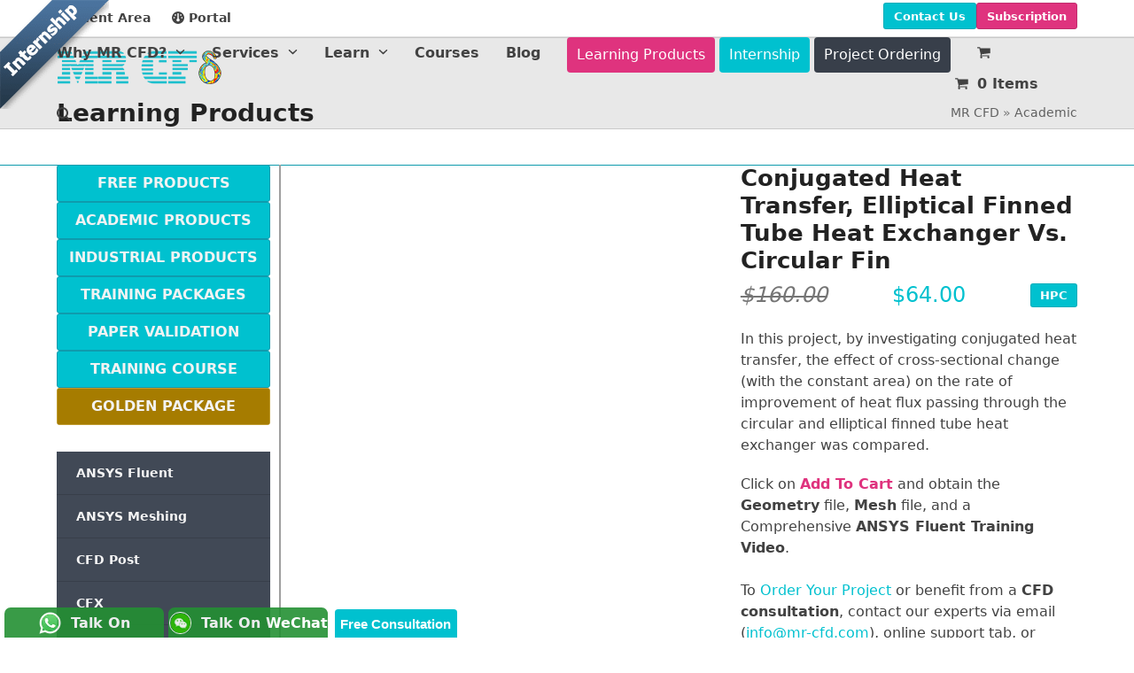

--- FILE ---
content_type: text/html; charset=UTF-8
request_url: https://www.mr-cfd.com/shop/elliptical-finned-tube-heat-exchanger-comparison-with-circular/
body_size: 61865
content:
<!DOCTYPE html>
<html lang="en-US" prefix="og: https://ogp.me/ns#" class="wpex-classic-style">
<head><meta charset="UTF-8"><script>if(navigator.userAgent.match(/MSIE|Internet Explorer/i)||navigator.userAgent.match(/Trident\/7\..*?rv:11/i)){var href=document.location.href;if(!href.match(/[?&]nowprocket/)){if(href.indexOf("?")==-1){if(href.indexOf("#")==-1){document.location.href=href+"?nowprocket=1"}else{document.location.href=href.replace("#","?nowprocket=1#")}}else{if(href.indexOf("#")==-1){document.location.href=href+"&nowprocket=1"}else{document.location.href=href.replace("#","&nowprocket=1#")}}}}</script><script>(()=>{class RocketLazyLoadScripts{constructor(){this.v="2.0.4",this.userEvents=["keydown","keyup","mousedown","mouseup","mousemove","mouseover","mouseout","touchmove","touchstart","touchend","touchcancel","wheel","click","dblclick","input"],this.attributeEvents=["onblur","onclick","oncontextmenu","ondblclick","onfocus","onmousedown","onmouseenter","onmouseleave","onmousemove","onmouseout","onmouseover","onmouseup","onmousewheel","onscroll","onsubmit"]}async t(){this.i(),this.o(),/iP(ad|hone)/.test(navigator.userAgent)&&this.h(),this.u(),this.l(this),this.m(),this.k(this),this.p(this),this._(),await Promise.all([this.R(),this.L()]),this.lastBreath=Date.now(),this.S(this),this.P(),this.D(),this.O(),this.M(),await this.C(this.delayedScripts.normal),await this.C(this.delayedScripts.defer),await this.C(this.delayedScripts.async),await this.T(),await this.F(),await this.j(),await this.A(),window.dispatchEvent(new Event("rocket-allScriptsLoaded")),this.everythingLoaded=!0,this.lastTouchEnd&&await new Promise(t=>setTimeout(t,500-Date.now()+this.lastTouchEnd)),this.I(),this.H(),this.U(),this.W()}i(){this.CSPIssue=sessionStorage.getItem("rocketCSPIssue"),document.addEventListener("securitypolicyviolation",t=>{this.CSPIssue||"script-src-elem"!==t.violatedDirective||"data"!==t.blockedURI||(this.CSPIssue=!0,sessionStorage.setItem("rocketCSPIssue",!0))},{isRocket:!0})}o(){window.addEventListener("pageshow",t=>{this.persisted=t.persisted,this.realWindowLoadedFired=!0},{isRocket:!0}),window.addEventListener("pagehide",()=>{this.onFirstUserAction=null},{isRocket:!0})}h(){let t;function e(e){t=e}window.addEventListener("touchstart",e,{isRocket:!0}),window.addEventListener("touchend",function i(o){o.changedTouches[0]&&t.changedTouches[0]&&Math.abs(o.changedTouches[0].pageX-t.changedTouches[0].pageX)<10&&Math.abs(o.changedTouches[0].pageY-t.changedTouches[0].pageY)<10&&o.timeStamp-t.timeStamp<200&&(window.removeEventListener("touchstart",e,{isRocket:!0}),window.removeEventListener("touchend",i,{isRocket:!0}),"INPUT"===o.target.tagName&&"text"===o.target.type||(o.target.dispatchEvent(new TouchEvent("touchend",{target:o.target,bubbles:!0})),o.target.dispatchEvent(new MouseEvent("mouseover",{target:o.target,bubbles:!0})),o.target.dispatchEvent(new PointerEvent("click",{target:o.target,bubbles:!0,cancelable:!0,detail:1,clientX:o.changedTouches[0].clientX,clientY:o.changedTouches[0].clientY})),event.preventDefault()))},{isRocket:!0})}q(t){this.userActionTriggered||("mousemove"!==t.type||this.firstMousemoveIgnored?"keyup"===t.type||"mouseover"===t.type||"mouseout"===t.type||(this.userActionTriggered=!0,this.onFirstUserAction&&this.onFirstUserAction()):this.firstMousemoveIgnored=!0),"click"===t.type&&t.preventDefault(),t.stopPropagation(),t.stopImmediatePropagation(),"touchstart"===this.lastEvent&&"touchend"===t.type&&(this.lastTouchEnd=Date.now()),"click"===t.type&&(this.lastTouchEnd=0),this.lastEvent=t.type,t.composedPath&&t.composedPath()[0].getRootNode()instanceof ShadowRoot&&(t.rocketTarget=t.composedPath()[0]),this.savedUserEvents.push(t)}u(){this.savedUserEvents=[],this.userEventHandler=this.q.bind(this),this.userEvents.forEach(t=>window.addEventListener(t,this.userEventHandler,{passive:!1,isRocket:!0})),document.addEventListener("visibilitychange",this.userEventHandler,{isRocket:!0})}U(){this.userEvents.forEach(t=>window.removeEventListener(t,this.userEventHandler,{passive:!1,isRocket:!0})),document.removeEventListener("visibilitychange",this.userEventHandler,{isRocket:!0}),this.savedUserEvents.forEach(t=>{(t.rocketTarget||t.target).dispatchEvent(new window[t.constructor.name](t.type,t))})}m(){const t="return false",e=Array.from(this.attributeEvents,t=>"data-rocket-"+t),i="["+this.attributeEvents.join("],[")+"]",o="[data-rocket-"+this.attributeEvents.join("],[data-rocket-")+"]",s=(e,i,o)=>{o&&o!==t&&(e.setAttribute("data-rocket-"+i,o),e["rocket"+i]=new Function("event",o),e.setAttribute(i,t))};new MutationObserver(t=>{for(const n of t)"attributes"===n.type&&(n.attributeName.startsWith("data-rocket-")||this.everythingLoaded?n.attributeName.startsWith("data-rocket-")&&this.everythingLoaded&&this.N(n.target,n.attributeName.substring(12)):s(n.target,n.attributeName,n.target.getAttribute(n.attributeName))),"childList"===n.type&&n.addedNodes.forEach(t=>{if(t.nodeType===Node.ELEMENT_NODE)if(this.everythingLoaded)for(const i of[t,...t.querySelectorAll(o)])for(const t of i.getAttributeNames())e.includes(t)&&this.N(i,t.substring(12));else for(const e of[t,...t.querySelectorAll(i)])for(const t of e.getAttributeNames())this.attributeEvents.includes(t)&&s(e,t,e.getAttribute(t))})}).observe(document,{subtree:!0,childList:!0,attributeFilter:[...this.attributeEvents,...e]})}I(){this.attributeEvents.forEach(t=>{document.querySelectorAll("[data-rocket-"+t+"]").forEach(e=>{this.N(e,t)})})}N(t,e){const i=t.getAttribute("data-rocket-"+e);i&&(t.setAttribute(e,i),t.removeAttribute("data-rocket-"+e))}k(t){Object.defineProperty(HTMLElement.prototype,"onclick",{get(){return this.rocketonclick||null},set(e){this.rocketonclick=e,this.setAttribute(t.everythingLoaded?"onclick":"data-rocket-onclick","this.rocketonclick(event)")}})}S(t){function e(e,i){let o=e[i];e[i]=null,Object.defineProperty(e,i,{get:()=>o,set(s){t.everythingLoaded?o=s:e["rocket"+i]=o=s}})}e(document,"onreadystatechange"),e(window,"onload"),e(window,"onpageshow");try{Object.defineProperty(document,"readyState",{get:()=>t.rocketReadyState,set(e){t.rocketReadyState=e},configurable:!0}),document.readyState="loading"}catch(t){console.log("WPRocket DJE readyState conflict, bypassing")}}l(t){this.originalAddEventListener=EventTarget.prototype.addEventListener,this.originalRemoveEventListener=EventTarget.prototype.removeEventListener,this.savedEventListeners=[],EventTarget.prototype.addEventListener=function(e,i,o){o&&o.isRocket||!t.B(e,this)&&!t.userEvents.includes(e)||t.B(e,this)&&!t.userActionTriggered||e.startsWith("rocket-")||t.everythingLoaded?t.originalAddEventListener.call(this,e,i,o):(t.savedEventListeners.push({target:this,remove:!1,type:e,func:i,options:o}),"mouseenter"!==e&&"mouseleave"!==e||t.originalAddEventListener.call(this,e,t.savedUserEvents.push,o))},EventTarget.prototype.removeEventListener=function(e,i,o){o&&o.isRocket||!t.B(e,this)&&!t.userEvents.includes(e)||t.B(e,this)&&!t.userActionTriggered||e.startsWith("rocket-")||t.everythingLoaded?t.originalRemoveEventListener.call(this,e,i,o):t.savedEventListeners.push({target:this,remove:!0,type:e,func:i,options:o})}}J(t,e){this.savedEventListeners=this.savedEventListeners.filter(i=>{let o=i.type,s=i.target||window;return e!==o||t!==s||(this.B(o,s)&&(i.type="rocket-"+o),this.$(i),!1)})}H(){EventTarget.prototype.addEventListener=this.originalAddEventListener,EventTarget.prototype.removeEventListener=this.originalRemoveEventListener,this.savedEventListeners.forEach(t=>this.$(t))}$(t){t.remove?this.originalRemoveEventListener.call(t.target,t.type,t.func,t.options):this.originalAddEventListener.call(t.target,t.type,t.func,t.options)}p(t){let e;function i(e){return t.everythingLoaded?e:e.split(" ").map(t=>"load"===t||t.startsWith("load.")?"rocket-jquery-load":t).join(" ")}function o(o){function s(e){const s=o.fn[e];o.fn[e]=o.fn.init.prototype[e]=function(){return this[0]===window&&t.userActionTriggered&&("string"==typeof arguments[0]||arguments[0]instanceof String?arguments[0]=i(arguments[0]):"object"==typeof arguments[0]&&Object.keys(arguments[0]).forEach(t=>{const e=arguments[0][t];delete arguments[0][t],arguments[0][i(t)]=e})),s.apply(this,arguments),this}}if(o&&o.fn&&!t.allJQueries.includes(o)){const e={DOMContentLoaded:[],"rocket-DOMContentLoaded":[]};for(const t in e)document.addEventListener(t,()=>{e[t].forEach(t=>t())},{isRocket:!0});o.fn.ready=o.fn.init.prototype.ready=function(i){function s(){parseInt(o.fn.jquery)>2?setTimeout(()=>i.bind(document)(o)):i.bind(document)(o)}return"function"==typeof i&&(t.realDomReadyFired?!t.userActionTriggered||t.fauxDomReadyFired?s():e["rocket-DOMContentLoaded"].push(s):e.DOMContentLoaded.push(s)),o([])},s("on"),s("one"),s("off"),t.allJQueries.push(o)}e=o}t.allJQueries=[],o(window.jQuery),Object.defineProperty(window,"jQuery",{get:()=>e,set(t){o(t)}})}P(){const t=new Map;document.write=document.writeln=function(e){const i=document.currentScript,o=document.createRange(),s=i.parentElement;let n=t.get(i);void 0===n&&(n=i.nextSibling,t.set(i,n));const c=document.createDocumentFragment();o.setStart(c,0),c.appendChild(o.createContextualFragment(e)),s.insertBefore(c,n)}}async R(){return new Promise(t=>{this.userActionTriggered?t():this.onFirstUserAction=t})}async L(){return new Promise(t=>{document.addEventListener("DOMContentLoaded",()=>{this.realDomReadyFired=!0,t()},{isRocket:!0})})}async j(){return this.realWindowLoadedFired?Promise.resolve():new Promise(t=>{window.addEventListener("load",t,{isRocket:!0})})}M(){this.pendingScripts=[];this.scriptsMutationObserver=new MutationObserver(t=>{for(const e of t)e.addedNodes.forEach(t=>{"SCRIPT"!==t.tagName||t.noModule||t.isWPRocket||this.pendingScripts.push({script:t,promise:new Promise(e=>{const i=()=>{const i=this.pendingScripts.findIndex(e=>e.script===t);i>=0&&this.pendingScripts.splice(i,1),e()};t.addEventListener("load",i,{isRocket:!0}),t.addEventListener("error",i,{isRocket:!0}),setTimeout(i,1e3)})})})}),this.scriptsMutationObserver.observe(document,{childList:!0,subtree:!0})}async F(){await this.X(),this.pendingScripts.length?(await this.pendingScripts[0].promise,await this.F()):this.scriptsMutationObserver.disconnect()}D(){this.delayedScripts={normal:[],async:[],defer:[]},document.querySelectorAll("script[type$=rocketlazyloadscript]").forEach(t=>{t.hasAttribute("data-rocket-src")?t.hasAttribute("async")&&!1!==t.async?this.delayedScripts.async.push(t):t.hasAttribute("defer")&&!1!==t.defer||"module"===t.getAttribute("data-rocket-type")?this.delayedScripts.defer.push(t):this.delayedScripts.normal.push(t):this.delayedScripts.normal.push(t)})}async _(){await this.L();let t=[];document.querySelectorAll("script[type$=rocketlazyloadscript][data-rocket-src]").forEach(e=>{let i=e.getAttribute("data-rocket-src");if(i&&!i.startsWith("data:")){i.startsWith("//")&&(i=location.protocol+i);try{const o=new URL(i).origin;o!==location.origin&&t.push({src:o,crossOrigin:e.crossOrigin||"module"===e.getAttribute("data-rocket-type")})}catch(t){}}}),t=[...new Map(t.map(t=>[JSON.stringify(t),t])).values()],this.Y(t,"preconnect")}async G(t){if(await this.K(),!0!==t.noModule||!("noModule"in HTMLScriptElement.prototype))return new Promise(e=>{let i;function o(){(i||t).setAttribute("data-rocket-status","executed"),e()}try{if(navigator.userAgent.includes("Firefox/")||""===navigator.vendor||this.CSPIssue)i=document.createElement("script"),[...t.attributes].forEach(t=>{let e=t.nodeName;"type"!==e&&("data-rocket-type"===e&&(e="type"),"data-rocket-src"===e&&(e="src"),i.setAttribute(e,t.nodeValue))}),t.text&&(i.text=t.text),t.nonce&&(i.nonce=t.nonce),i.hasAttribute("src")?(i.addEventListener("load",o,{isRocket:!0}),i.addEventListener("error",()=>{i.setAttribute("data-rocket-status","failed-network"),e()},{isRocket:!0}),setTimeout(()=>{i.isConnected||e()},1)):(i.text=t.text,o()),i.isWPRocket=!0,t.parentNode.replaceChild(i,t);else{const i=t.getAttribute("data-rocket-type"),s=t.getAttribute("data-rocket-src");i?(t.type=i,t.removeAttribute("data-rocket-type")):t.removeAttribute("type"),t.addEventListener("load",o,{isRocket:!0}),t.addEventListener("error",i=>{this.CSPIssue&&i.target.src.startsWith("data:")?(console.log("WPRocket: CSP fallback activated"),t.removeAttribute("src"),this.G(t).then(e)):(t.setAttribute("data-rocket-status","failed-network"),e())},{isRocket:!0}),s?(t.fetchPriority="high",t.removeAttribute("data-rocket-src"),t.src=s):t.src="data:text/javascript;base64,"+window.btoa(unescape(encodeURIComponent(t.text)))}}catch(i){t.setAttribute("data-rocket-status","failed-transform"),e()}});t.setAttribute("data-rocket-status","skipped")}async C(t){const e=t.shift();return e?(e.isConnected&&await this.G(e),this.C(t)):Promise.resolve()}O(){this.Y([...this.delayedScripts.normal,...this.delayedScripts.defer,...this.delayedScripts.async],"preload")}Y(t,e){this.trash=this.trash||[];let i=!0;var o=document.createDocumentFragment();t.forEach(t=>{const s=t.getAttribute&&t.getAttribute("data-rocket-src")||t.src;if(s&&!s.startsWith("data:")){const n=document.createElement("link");n.href=s,n.rel=e,"preconnect"!==e&&(n.as="script",n.fetchPriority=i?"high":"low"),t.getAttribute&&"module"===t.getAttribute("data-rocket-type")&&(n.crossOrigin=!0),t.crossOrigin&&(n.crossOrigin=t.crossOrigin),t.integrity&&(n.integrity=t.integrity),t.nonce&&(n.nonce=t.nonce),o.appendChild(n),this.trash.push(n),i=!1}}),document.head.appendChild(o)}W(){this.trash.forEach(t=>t.remove())}async T(){try{document.readyState="interactive"}catch(t){}this.fauxDomReadyFired=!0;try{await this.K(),this.J(document,"readystatechange"),document.dispatchEvent(new Event("rocket-readystatechange")),await this.K(),document.rocketonreadystatechange&&document.rocketonreadystatechange(),await this.K(),this.J(document,"DOMContentLoaded"),document.dispatchEvent(new Event("rocket-DOMContentLoaded")),await this.K(),this.J(window,"DOMContentLoaded"),window.dispatchEvent(new Event("rocket-DOMContentLoaded"))}catch(t){console.error(t)}}async A(){try{document.readyState="complete"}catch(t){}try{await this.K(),this.J(document,"readystatechange"),document.dispatchEvent(new Event("rocket-readystatechange")),await this.K(),document.rocketonreadystatechange&&document.rocketonreadystatechange(),await this.K(),this.J(window,"load"),window.dispatchEvent(new Event("rocket-load")),await this.K(),window.rocketonload&&window.rocketonload(),await this.K(),this.allJQueries.forEach(t=>t(window).trigger("rocket-jquery-load")),await this.K(),this.J(window,"pageshow");const t=new Event("rocket-pageshow");t.persisted=this.persisted,window.dispatchEvent(t),await this.K(),window.rocketonpageshow&&window.rocketonpageshow({persisted:this.persisted})}catch(t){console.error(t)}}async K(){Date.now()-this.lastBreath>45&&(await this.X(),this.lastBreath=Date.now())}async X(){return document.hidden?new Promise(t=>setTimeout(t)):new Promise(t=>requestAnimationFrame(t))}B(t,e){return e===document&&"readystatechange"===t||(e===document&&"DOMContentLoaded"===t||(e===window&&"DOMContentLoaded"===t||(e===window&&"load"===t||e===window&&"pageshow"===t)))}static run(){(new RocketLazyLoadScripts).t()}}RocketLazyLoadScripts.run()})();</script>

<link rel="profile" href="https://gmpg.org/xfn/11">
<meta name="viewport" content="width=device-width, initial-scale=1">

<!-- Search Engine Optimization by Rank Math PRO - https://rankmath.com/ -->
<title>Conjugated Heat Transfer, Elliptical Finned Tube Heat Exchanger Vs. Circular Fin - MR CFD</title>
<meta name="description" content="CFD simulation of circular and elliptical finned tube heat exchanger comparison by ANSYS Fluent. Including mesh file and training video."/>
<meta name="robots" content="follow, index, max-snippet:-1, max-video-preview:-1, max-image-preview:large"/>
<link rel="canonical" href="https://www.mr-cfd.com/shop/elliptical-finned-tube-heat-exchanger-comparison-with-circular/" />
<meta property="og:locale" content="en_US" />
<meta property="og:type" content="product" />
<meta property="og:title" content="Conjugated Heat Transfer, Elliptical Finned Tube Heat Exchanger Vs. Circular Fin - MR CFD" />
<meta property="og:description" content="CFD simulation of circular and elliptical finned tube heat exchanger comparison by ANSYS Fluent. Including mesh file and training video." />
<meta property="og:url" content="https://www.mr-cfd.com/shop/elliptical-finned-tube-heat-exchanger-comparison-with-circular/" />
<meta property="og:site_name" content="MR CFD" />
<meta property="og:updated_time" content="2026-01-17T21:13:41+00:00" />
<meta property="og:image" content="https://www.mr-cfd.com/wp-content/uploads/2021/07/25.jpg" />
<meta property="og:image:secure_url" content="https://www.mr-cfd.com/wp-content/uploads/2021/07/25.jpg" />
<meta property="og:image:width" content="1022" />
<meta property="og:image:height" content="664" />
<meta property="og:image:alt" content="elliptical finned tube heat exchanger" />
<meta property="og:image:type" content="image/jpeg" />
<meta property="product:brand" content="MR CFD" />
<meta property="product:price:amount" content="160" />
<meta property="product:price:currency" content="USD" />
<meta property="product:availability" content="instock" />
<meta name="twitter:card" content="summary_large_image" />
<meta name="twitter:title" content="Conjugated Heat Transfer, Elliptical Finned Tube Heat Exchanger Vs. Circular Fin - MR CFD" />
<meta name="twitter:description" content="CFD simulation of circular and elliptical finned tube heat exchanger comparison by ANSYS Fluent. Including mesh file and training video." />
<meta name="twitter:site" content="@mrcfdcom" />
<meta name="twitter:creator" content="@mrcfdcom" />
<meta name="twitter:image" content="https://www.mr-cfd.com/wp-content/uploads/2021/07/25.jpg" />
<meta name="twitter:label1" content="Price" />
<meta name="twitter:data1" content="&#036;160.00" />
<meta name="twitter:label2" content="Availability" />
<meta name="twitter:data2" content="In stock" />
<script type="application/ld+json" class="rank-math-schema-pro">{"@context":"https://schema.org","@graph":[{"@type":"Place","@id":"https://www.mr-cfd.com/#place","address":{"@type":"PostalAddress","streetAddress":"Unit 5, 2B Berkeley Vale","addressLocality":"Falmouth","addressRegion":"Cornwall","postalCode":"TR11 3XE","addressCountry":"GB"}},{"@type":"Organization","@id":"https://www.mr-cfd.com/#organization","name":"MR CFD","url":"https://www.mr-cfd.com","sameAs":["https://www.facebook.com/MRCFD/","https://twitter.com/mrcfdcom","https://www.instagram.com/mr.cfd/","https://www.linkedin.com/company/mr-cfd","https://www.youtube.com/channel/UCrCvTLAW91DprzHM7xk9qRA"],"email":"info@mr-cfd.com","address":{"@type":"PostalAddress","streetAddress":"Unit 5, 2B Berkeley Vale","addressLocality":"Falmouth","addressRegion":"Cornwall","postalCode":"TR11 3XE","addressCountry":"GB"},"logo":{"@type":"ImageObject","@id":"https://www.mr-cfd.com/#logo","url":"https://www.mr-cfd.com/wp-content/uploads/2021/11/logo-1.png","contentUrl":"https://www.mr-cfd.com/wp-content/uploads/2021/11/logo-1.png","caption":"MR CFD","inLanguage":"en-US","width":"375","height":"76"},"contactPoint":[{"@type":"ContactPoint","telephone":"+447443197273","contactType":"customer support"}],"location":{"@id":"https://www.mr-cfd.com/#place"}},{"@type":"WebSite","@id":"https://www.mr-cfd.com/#website","url":"https://www.mr-cfd.com","name":"MR CFD","alternateName":"MR-CFD","publisher":{"@id":"https://www.mr-cfd.com/#organization"},"inLanguage":"en-US"},{"@type":"ImageObject","@id":"https://www.mr-cfd.com/wp-content/uploads/2021/07/25.jpg","url":"https://www.mr-cfd.com/wp-content/uploads/2021/07/25.jpg","width":"1022","height":"664","caption":"elliptical finned tube heat exchanger","inLanguage":"en-US"},{"@type":"BreadcrumbList","@id":"https://www.mr-cfd.com/shop/elliptical-finned-tube-heat-exchanger-comparison-with-circular/#breadcrumb","itemListElement":[{"@type":"ListItem","position":"1","item":{"@id":"https://www.mr-cfd.com","name":"MR CFD"}},{"@type":"ListItem","position":"2","item":{"@id":"https://www.mr-cfd.com/product-category/academic/","name":"Academic"}},{"@type":"ListItem","position":"3","item":{"@id":"https://www.mr-cfd.com/shop/elliptical-finned-tube-heat-exchanger-comparison-with-circular/","name":"Conjugated Heat Transfer, Elliptical Finned Tube Heat Exchanger Vs. Circular Fin"}}]},{"@type":"ItemPage","@id":"https://www.mr-cfd.com/shop/elliptical-finned-tube-heat-exchanger-comparison-with-circular/#webpage","url":"https://www.mr-cfd.com/shop/elliptical-finned-tube-heat-exchanger-comparison-with-circular/","name":"Conjugated Heat Transfer, Elliptical Finned Tube Heat Exchanger Vs. Circular Fin - MR CFD","datePublished":"2021-07-17T18:10:27+01:00","dateModified":"2026-01-17T21:13:41+00:00","isPartOf":{"@id":"https://www.mr-cfd.com/#website"},"primaryImageOfPage":{"@id":"https://www.mr-cfd.com/wp-content/uploads/2021/07/25.jpg"},"inLanguage":"en-US","breadcrumb":{"@id":"https://www.mr-cfd.com/shop/elliptical-finned-tube-heat-exchanger-comparison-with-circular/#breadcrumb"}},{"@type":"Product","brand":{"@type":"Brand","name":"MR CFD"},"name":"Conjugated Heat Transfer, Elliptical Finned Tube Heat Exchanger Vs. Circular Fin - MR CFD","description":"CFD simulation of circular and elliptical finned tube heat exchanger comparison by ANSYS Fluent. Including mesh file and training video.","category":"Academic","mainEntityOfPage":{"@id":"https://www.mr-cfd.com/shop/elliptical-finned-tube-heat-exchanger-comparison-with-circular/#webpage"},"image":[{"@type":"ImageObject","url":"https://www.mr-cfd.com/wp-content/uploads/2021/07/25.jpg","height":"664","width":"1022"},{"@type":"ImageObject","url":"https://www.mr-cfd.com/wp-content/uploads/2021/07/T_circle.jpg","height":"664","width":"1022"},{"@type":"ImageObject","url":"https://www.mr-cfd.com/wp-content/uploads/2021/07/T_elli.jpg","height":"664","width":"1022"},{"@type":"ImageObject","url":"https://www.mr-cfd.com/wp-content/uploads/2021/07/T_path.jpg","height":"664","width":"1022"},{"@type":"ImageObject","url":"https://www.mr-cfd.com/wp-content/uploads/2021/07/T-path.jpg","height":"664","width":"1022"},{"@type":"ImageObject","url":"https://www.mr-cfd.com/wp-content/uploads/2021/07/Tside_circle.jpg","height":"664","width":"1022"},{"@type":"ImageObject","url":"https://www.mr-cfd.com/wp-content/uploads/2021/07/Tside_elli.jpg","height":"664","width":"1022"},{"@type":"ImageObject","url":"https://www.mr-cfd.com/wp-content/uploads/2021/07/v-1.jpg","height":"664","width":"1022"}],"offers":{"@type":"Offer","price":"160.00","priceCurrency":"USD","priceValidUntil":"2027-12-31","availability":"https://schema.org/InStock","itemCondition":"NewCondition","url":"https://www.mr-cfd.com/shop/elliptical-finned-tube-heat-exchanger-comparison-with-circular/","seller":{"@type":"Organization","@id":"https://www.mr-cfd.com/","name":"MR CFD","url":"https://www.mr-cfd.com","logo":"https://www.mr-cfd.com/wp-content/uploads/2021/11/logo-1.png"}},"@id":"https://www.mr-cfd.com/shop/elliptical-finned-tube-heat-exchanger-comparison-with-circular/#richSnippet"}]}</script>
<!-- /Rank Math WordPress SEO plugin -->

<link rel='dns-prefetch' href='//www.googletagmanager.com' />

<link rel="alternate" type="application/rss+xml" title="MR CFD &raquo; Feed" href="https://www.mr-cfd.com/feed/" />
<link rel="alternate" type="application/rss+xml" title="MR CFD &raquo; Comments Feed" href="https://www.mr-cfd.com/comments/feed/" />
<link rel="alternate" type="application/rss+xml" title="MR CFD &raquo; Conjugated Heat Transfer, Elliptical Finned Tube Heat Exchanger Vs. Circular Fin Comments Feed" href="https://www.mr-cfd.com/shop/elliptical-finned-tube-heat-exchanger-comparison-with-circular/feed/" />
<link rel="alternate" title="oEmbed (JSON)" type="application/json+oembed" href="https://www.mr-cfd.com/wp-json/oembed/1.0/embed?url=https%3A%2F%2Fwww.mr-cfd.com%2Fshop%2Felliptical-finned-tube-heat-exchanger-comparison-with-circular%2F" />
<link rel="alternate" title="oEmbed (XML)" type="text/xml+oembed" href="https://www.mr-cfd.com/wp-json/oembed/1.0/embed?url=https%3A%2F%2Fwww.mr-cfd.com%2Fshop%2Felliptical-finned-tube-heat-exchanger-comparison-with-circular%2F&#038;format=xml" />
<style id='wp-img-auto-sizes-contain-inline-css'>
img:is([sizes=auto i],[sizes^="auto," i]){contain-intrinsic-size:3000px 1500px}
/*# sourceURL=wp-img-auto-sizes-contain-inline-css */
</style>
<link data-minify="1" rel='stylesheet' id='dashicons-css' href='https://www.mr-cfd.com/wp-content/cache/min/1/wp-includes/css/dashicons.min.css?ver=1767088851' media='all' />
<style id='dashicons-inline-css'>
[data-font="Dashicons"]:before {font-family: 'Dashicons' !important;content: attr(data-icon) !important;speak: none !important;font-weight: normal !important;font-variant: normal !important;text-transform: none !important;line-height: 1 !important;font-style: normal !important;-webkit-font-smoothing: antialiased !important;-moz-osx-font-smoothing: grayscale !important;}
/*# sourceURL=dashicons-inline-css */
</style>
<link data-minify="1" rel='stylesheet' id='thickbox-css' href='https://www.mr-cfd.com/wp-content/cache/min/1/wp-includes/js/thickbox/thickbox.css?ver=1767088851' media='all' />
<link data-minify="1" rel='stylesheet' id='js_composer_front-css' href='https://www.mr-cfd.com/wp-content/cache/background-css/1/www.mr-cfd.com/wp-content/cache/min/1/wp-content/plugins/js_composer/assets/css/js_composer.min.css?ver=1767088851&wpr_t=1768954306' media='all' />
<style id='wp-block-library-inline-css'>
:root{--wp-block-synced-color:#7a00df;--wp-block-synced-color--rgb:122,0,223;--wp-bound-block-color:var(--wp-block-synced-color);--wp-editor-canvas-background:#ddd;--wp-admin-theme-color:#007cba;--wp-admin-theme-color--rgb:0,124,186;--wp-admin-theme-color-darker-10:#006ba1;--wp-admin-theme-color-darker-10--rgb:0,107,160.5;--wp-admin-theme-color-darker-20:#005a87;--wp-admin-theme-color-darker-20--rgb:0,90,135;--wp-admin-border-width-focus:2px}@media (min-resolution:192dpi){:root{--wp-admin-border-width-focus:1.5px}}.wp-element-button{cursor:pointer}:root .has-very-light-gray-background-color{background-color:#eee}:root .has-very-dark-gray-background-color{background-color:#313131}:root .has-very-light-gray-color{color:#eee}:root .has-very-dark-gray-color{color:#313131}:root .has-vivid-green-cyan-to-vivid-cyan-blue-gradient-background{background:linear-gradient(135deg,#00d084,#0693e3)}:root .has-purple-crush-gradient-background{background:linear-gradient(135deg,#34e2e4,#4721fb 50%,#ab1dfe)}:root .has-hazy-dawn-gradient-background{background:linear-gradient(135deg,#faaca8,#dad0ec)}:root .has-subdued-olive-gradient-background{background:linear-gradient(135deg,#fafae1,#67a671)}:root .has-atomic-cream-gradient-background{background:linear-gradient(135deg,#fdd79a,#004a59)}:root .has-nightshade-gradient-background{background:linear-gradient(135deg,#330968,#31cdcf)}:root .has-midnight-gradient-background{background:linear-gradient(135deg,#020381,#2874fc)}:root{--wp--preset--font-size--normal:16px;--wp--preset--font-size--huge:42px}.has-regular-font-size{font-size:1em}.has-larger-font-size{font-size:2.625em}.has-normal-font-size{font-size:var(--wp--preset--font-size--normal)}.has-huge-font-size{font-size:var(--wp--preset--font-size--huge)}.has-text-align-center{text-align:center}.has-text-align-left{text-align:left}.has-text-align-right{text-align:right}.has-fit-text{white-space:nowrap!important}#end-resizable-editor-section{display:none}.aligncenter{clear:both}.items-justified-left{justify-content:flex-start}.items-justified-center{justify-content:center}.items-justified-right{justify-content:flex-end}.items-justified-space-between{justify-content:space-between}.screen-reader-text{border:0;clip-path:inset(50%);height:1px;margin:-1px;overflow:hidden;padding:0;position:absolute;width:1px;word-wrap:normal!important}.screen-reader-text:focus{background-color:#ddd;clip-path:none;color:#444;display:block;font-size:1em;height:auto;left:5px;line-height:normal;padding:15px 23px 14px;text-decoration:none;top:5px;width:auto;z-index:100000}html :where(.has-border-color){border-style:solid}html :where([style*=border-top-color]){border-top-style:solid}html :where([style*=border-right-color]){border-right-style:solid}html :where([style*=border-bottom-color]){border-bottom-style:solid}html :where([style*=border-left-color]){border-left-style:solid}html :where([style*=border-width]){border-style:solid}html :where([style*=border-top-width]){border-top-style:solid}html :where([style*=border-right-width]){border-right-style:solid}html :where([style*=border-bottom-width]){border-bottom-style:solid}html :where([style*=border-left-width]){border-left-style:solid}html :where(img[class*=wp-image-]){height:auto;max-width:100%}:where(figure){margin:0 0 1em}html :where(.is-position-sticky){--wp-admin--admin-bar--position-offset:var(--wp-admin--admin-bar--height,0px)}@media screen and (max-width:600px){html :where(.is-position-sticky){--wp-admin--admin-bar--position-offset:0px}}

/*# sourceURL=wp-block-library-inline-css */
</style><style id='wp-block-button-inline-css'>
.wp-block-button__link{align-content:center;box-sizing:border-box;cursor:pointer;display:inline-block;height:100%;text-align:center;word-break:break-word}.wp-block-button__link.aligncenter{text-align:center}.wp-block-button__link.alignright{text-align:right}:where(.wp-block-button__link){border-radius:9999px;box-shadow:none;padding:calc(.667em + 2px) calc(1.333em + 2px);text-decoration:none}.wp-block-button[style*=text-decoration] .wp-block-button__link{text-decoration:inherit}.wp-block-buttons>.wp-block-button.has-custom-width{max-width:none}.wp-block-buttons>.wp-block-button.has-custom-width .wp-block-button__link{width:100%}.wp-block-buttons>.wp-block-button.has-custom-font-size .wp-block-button__link{font-size:inherit}.wp-block-buttons>.wp-block-button.wp-block-button__width-25{width:calc(25% - var(--wp--style--block-gap, .5em)*.75)}.wp-block-buttons>.wp-block-button.wp-block-button__width-50{width:calc(50% - var(--wp--style--block-gap, .5em)*.5)}.wp-block-buttons>.wp-block-button.wp-block-button__width-75{width:calc(75% - var(--wp--style--block-gap, .5em)*.25)}.wp-block-buttons>.wp-block-button.wp-block-button__width-100{flex-basis:100%;width:100%}.wp-block-buttons.is-vertical>.wp-block-button.wp-block-button__width-25{width:25%}.wp-block-buttons.is-vertical>.wp-block-button.wp-block-button__width-50{width:50%}.wp-block-buttons.is-vertical>.wp-block-button.wp-block-button__width-75{width:75%}.wp-block-button.is-style-squared,.wp-block-button__link.wp-block-button.is-style-squared{border-radius:0}.wp-block-button.no-border-radius,.wp-block-button__link.no-border-radius{border-radius:0!important}:root :where(.wp-block-button .wp-block-button__link.is-style-outline),:root :where(.wp-block-button.is-style-outline>.wp-block-button__link){border:2px solid;padding:.667em 1.333em}:root :where(.wp-block-button .wp-block-button__link.is-style-outline:not(.has-text-color)),:root :where(.wp-block-button.is-style-outline>.wp-block-button__link:not(.has-text-color)){color:currentColor}:root :where(.wp-block-button .wp-block-button__link.is-style-outline:not(.has-background)),:root :where(.wp-block-button.is-style-outline>.wp-block-button__link:not(.has-background)){background-color:initial;background-image:none}
/*# sourceURL=https://www.mr-cfd.com/wp-includes/blocks/button/style.min.css */
</style>
<style id='wp-block-buttons-inline-css'>
.wp-block-buttons{box-sizing:border-box}.wp-block-buttons.is-vertical{flex-direction:column}.wp-block-buttons.is-vertical>.wp-block-button:last-child{margin-bottom:0}.wp-block-buttons>.wp-block-button{display:inline-block;margin:0}.wp-block-buttons.is-content-justification-left{justify-content:flex-start}.wp-block-buttons.is-content-justification-left.is-vertical{align-items:flex-start}.wp-block-buttons.is-content-justification-center{justify-content:center}.wp-block-buttons.is-content-justification-center.is-vertical{align-items:center}.wp-block-buttons.is-content-justification-right{justify-content:flex-end}.wp-block-buttons.is-content-justification-right.is-vertical{align-items:flex-end}.wp-block-buttons.is-content-justification-space-between{justify-content:space-between}.wp-block-buttons.aligncenter{text-align:center}.wp-block-buttons:not(.is-content-justification-space-between,.is-content-justification-right,.is-content-justification-left,.is-content-justification-center) .wp-block-button.aligncenter{margin-left:auto;margin-right:auto;width:100%}.wp-block-buttons[style*=text-decoration] .wp-block-button,.wp-block-buttons[style*=text-decoration] .wp-block-button__link{text-decoration:inherit}.wp-block-buttons.has-custom-font-size .wp-block-button__link{font-size:inherit}.wp-block-buttons .wp-block-button__link{width:100%}.wp-block-button.aligncenter{text-align:center}
/*# sourceURL=https://www.mr-cfd.com/wp-includes/blocks/buttons/style.min.css */
</style>
<style id='global-styles-inline-css'>
:root{--wp--preset--aspect-ratio--square: 1;--wp--preset--aspect-ratio--4-3: 4/3;--wp--preset--aspect-ratio--3-4: 3/4;--wp--preset--aspect-ratio--3-2: 3/2;--wp--preset--aspect-ratio--2-3: 2/3;--wp--preset--aspect-ratio--16-9: 16/9;--wp--preset--aspect-ratio--9-16: 9/16;--wp--preset--color--black: #000000;--wp--preset--color--cyan-bluish-gray: #abb8c3;--wp--preset--color--white: #ffffff;--wp--preset--color--pale-pink: #f78da7;--wp--preset--color--vivid-red: #cf2e2e;--wp--preset--color--luminous-vivid-orange: #ff6900;--wp--preset--color--luminous-vivid-amber: #fcb900;--wp--preset--color--light-green-cyan: #7bdcb5;--wp--preset--color--vivid-green-cyan: #00d084;--wp--preset--color--pale-cyan-blue: #8ed1fc;--wp--preset--color--vivid-cyan-blue: #0693e3;--wp--preset--color--vivid-purple: #9b51e0;--wp--preset--color--accent: var(--wpex-accent);--wp--preset--color--on-accent: var(--wpex-on-accent);--wp--preset--color--accent-alt: var(--wpex-accent-alt);--wp--preset--color--on-accent-alt: var(--wpex-on-accent-alt);--wp--preset--gradient--vivid-cyan-blue-to-vivid-purple: linear-gradient(135deg,rgb(6,147,227) 0%,rgb(155,81,224) 100%);--wp--preset--gradient--light-green-cyan-to-vivid-green-cyan: linear-gradient(135deg,rgb(122,220,180) 0%,rgb(0,208,130) 100%);--wp--preset--gradient--luminous-vivid-amber-to-luminous-vivid-orange: linear-gradient(135deg,rgb(252,185,0) 0%,rgb(255,105,0) 100%);--wp--preset--gradient--luminous-vivid-orange-to-vivid-red: linear-gradient(135deg,rgb(255,105,0) 0%,rgb(207,46,46) 100%);--wp--preset--gradient--very-light-gray-to-cyan-bluish-gray: linear-gradient(135deg,rgb(238,238,238) 0%,rgb(169,184,195) 100%);--wp--preset--gradient--cool-to-warm-spectrum: linear-gradient(135deg,rgb(74,234,220) 0%,rgb(151,120,209) 20%,rgb(207,42,186) 40%,rgb(238,44,130) 60%,rgb(251,105,98) 80%,rgb(254,248,76) 100%);--wp--preset--gradient--blush-light-purple: linear-gradient(135deg,rgb(255,206,236) 0%,rgb(152,150,240) 100%);--wp--preset--gradient--blush-bordeaux: linear-gradient(135deg,rgb(254,205,165) 0%,rgb(254,45,45) 50%,rgb(107,0,62) 100%);--wp--preset--gradient--luminous-dusk: linear-gradient(135deg,rgb(255,203,112) 0%,rgb(199,81,192) 50%,rgb(65,88,208) 100%);--wp--preset--gradient--pale-ocean: linear-gradient(135deg,rgb(255,245,203) 0%,rgb(182,227,212) 50%,rgb(51,167,181) 100%);--wp--preset--gradient--electric-grass: linear-gradient(135deg,rgb(202,248,128) 0%,rgb(113,206,126) 100%);--wp--preset--gradient--midnight: linear-gradient(135deg,rgb(2,3,129) 0%,rgb(40,116,252) 100%);--wp--preset--font-size--small: 13px;--wp--preset--font-size--medium: 20px;--wp--preset--font-size--large: 36px;--wp--preset--font-size--x-large: 42px;--wp--preset--font-family--system-sans-serif: -apple-system, BlinkMacSystemFont, 'Segoe UI', Roboto, Oxygen-Sans, Ubuntu, Cantarell, 'Helvetica Neue', sans-serif;--wp--preset--font-family--system-serif: Iowan Old Style, Apple Garamond, Baskerville, Times New Roman, Droid Serif, Times, Source Serif Pro, serif, Apple Color Emoji, Segoe UI Emoji, Segoe UI Symbol;--wp--preset--spacing--20: 0.44rem;--wp--preset--spacing--30: 0.67rem;--wp--preset--spacing--40: 1rem;--wp--preset--spacing--50: 1.5rem;--wp--preset--spacing--60: 2.25rem;--wp--preset--spacing--70: 3.38rem;--wp--preset--spacing--80: 5.06rem;--wp--preset--shadow--natural: 6px 6px 9px rgba(0, 0, 0, 0.2);--wp--preset--shadow--deep: 12px 12px 50px rgba(0, 0, 0, 0.4);--wp--preset--shadow--sharp: 6px 6px 0px rgba(0, 0, 0, 0.2);--wp--preset--shadow--outlined: 6px 6px 0px -3px rgb(255, 255, 255), 6px 6px rgb(0, 0, 0);--wp--preset--shadow--crisp: 6px 6px 0px rgb(0, 0, 0);}:root { --wp--style--global--content-size: 840px;--wp--style--global--wide-size: 1200px; }:where(body) { margin: 0; }.wp-site-blocks > .alignleft { float: left; margin-right: 2em; }.wp-site-blocks > .alignright { float: right; margin-left: 2em; }.wp-site-blocks > .aligncenter { justify-content: center; margin-left: auto; margin-right: auto; }:where(.wp-site-blocks) > * { margin-block-start: 24px; margin-block-end: 0; }:where(.wp-site-blocks) > :first-child { margin-block-start: 0; }:where(.wp-site-blocks) > :last-child { margin-block-end: 0; }:root { --wp--style--block-gap: 24px; }:root :where(.is-layout-flow) > :first-child{margin-block-start: 0;}:root :where(.is-layout-flow) > :last-child{margin-block-end: 0;}:root :where(.is-layout-flow) > *{margin-block-start: 24px;margin-block-end: 0;}:root :where(.is-layout-constrained) > :first-child{margin-block-start: 0;}:root :where(.is-layout-constrained) > :last-child{margin-block-end: 0;}:root :where(.is-layout-constrained) > *{margin-block-start: 24px;margin-block-end: 0;}:root :where(.is-layout-flex){gap: 24px;}:root :where(.is-layout-grid){gap: 24px;}.is-layout-flow > .alignleft{float: left;margin-inline-start: 0;margin-inline-end: 2em;}.is-layout-flow > .alignright{float: right;margin-inline-start: 2em;margin-inline-end: 0;}.is-layout-flow > .aligncenter{margin-left: auto !important;margin-right: auto !important;}.is-layout-constrained > .alignleft{float: left;margin-inline-start: 0;margin-inline-end: 2em;}.is-layout-constrained > .alignright{float: right;margin-inline-start: 2em;margin-inline-end: 0;}.is-layout-constrained > .aligncenter{margin-left: auto !important;margin-right: auto !important;}.is-layout-constrained > :where(:not(.alignleft):not(.alignright):not(.alignfull)){max-width: var(--wp--style--global--content-size);margin-left: auto !important;margin-right: auto !important;}.is-layout-constrained > .alignwide{max-width: var(--wp--style--global--wide-size);}body .is-layout-flex{display: flex;}.is-layout-flex{flex-wrap: wrap;align-items: center;}.is-layout-flex > :is(*, div){margin: 0;}body .is-layout-grid{display: grid;}.is-layout-grid > :is(*, div){margin: 0;}body{padding-top: 0px;padding-right: 0px;padding-bottom: 0px;padding-left: 0px;}a:where(:not(.wp-element-button)){text-decoration: underline;}:root :where(.wp-element-button, .wp-block-button__link){background-color: #32373c;border-width: 0;color: #fff;font-family: inherit;font-size: inherit;font-style: inherit;font-weight: inherit;letter-spacing: inherit;line-height: inherit;padding-top: calc(0.667em + 2px);padding-right: calc(1.333em + 2px);padding-bottom: calc(0.667em + 2px);padding-left: calc(1.333em + 2px);text-decoration: none;text-transform: inherit;}.has-black-color{color: var(--wp--preset--color--black) !important;}.has-cyan-bluish-gray-color{color: var(--wp--preset--color--cyan-bluish-gray) !important;}.has-white-color{color: var(--wp--preset--color--white) !important;}.has-pale-pink-color{color: var(--wp--preset--color--pale-pink) !important;}.has-vivid-red-color{color: var(--wp--preset--color--vivid-red) !important;}.has-luminous-vivid-orange-color{color: var(--wp--preset--color--luminous-vivid-orange) !important;}.has-luminous-vivid-amber-color{color: var(--wp--preset--color--luminous-vivid-amber) !important;}.has-light-green-cyan-color{color: var(--wp--preset--color--light-green-cyan) !important;}.has-vivid-green-cyan-color{color: var(--wp--preset--color--vivid-green-cyan) !important;}.has-pale-cyan-blue-color{color: var(--wp--preset--color--pale-cyan-blue) !important;}.has-vivid-cyan-blue-color{color: var(--wp--preset--color--vivid-cyan-blue) !important;}.has-vivid-purple-color{color: var(--wp--preset--color--vivid-purple) !important;}.has-accent-color{color: var(--wp--preset--color--accent) !important;}.has-on-accent-color{color: var(--wp--preset--color--on-accent) !important;}.has-accent-alt-color{color: var(--wp--preset--color--accent-alt) !important;}.has-on-accent-alt-color{color: var(--wp--preset--color--on-accent-alt) !important;}.has-black-background-color{background-color: var(--wp--preset--color--black) !important;}.has-cyan-bluish-gray-background-color{background-color: var(--wp--preset--color--cyan-bluish-gray) !important;}.has-white-background-color{background-color: var(--wp--preset--color--white) !important;}.has-pale-pink-background-color{background-color: var(--wp--preset--color--pale-pink) !important;}.has-vivid-red-background-color{background-color: var(--wp--preset--color--vivid-red) !important;}.has-luminous-vivid-orange-background-color{background-color: var(--wp--preset--color--luminous-vivid-orange) !important;}.has-luminous-vivid-amber-background-color{background-color: var(--wp--preset--color--luminous-vivid-amber) !important;}.has-light-green-cyan-background-color{background-color: var(--wp--preset--color--light-green-cyan) !important;}.has-vivid-green-cyan-background-color{background-color: var(--wp--preset--color--vivid-green-cyan) !important;}.has-pale-cyan-blue-background-color{background-color: var(--wp--preset--color--pale-cyan-blue) !important;}.has-vivid-cyan-blue-background-color{background-color: var(--wp--preset--color--vivid-cyan-blue) !important;}.has-vivid-purple-background-color{background-color: var(--wp--preset--color--vivid-purple) !important;}.has-accent-background-color{background-color: var(--wp--preset--color--accent) !important;}.has-on-accent-background-color{background-color: var(--wp--preset--color--on-accent) !important;}.has-accent-alt-background-color{background-color: var(--wp--preset--color--accent-alt) !important;}.has-on-accent-alt-background-color{background-color: var(--wp--preset--color--on-accent-alt) !important;}.has-black-border-color{border-color: var(--wp--preset--color--black) !important;}.has-cyan-bluish-gray-border-color{border-color: var(--wp--preset--color--cyan-bluish-gray) !important;}.has-white-border-color{border-color: var(--wp--preset--color--white) !important;}.has-pale-pink-border-color{border-color: var(--wp--preset--color--pale-pink) !important;}.has-vivid-red-border-color{border-color: var(--wp--preset--color--vivid-red) !important;}.has-luminous-vivid-orange-border-color{border-color: var(--wp--preset--color--luminous-vivid-orange) !important;}.has-luminous-vivid-amber-border-color{border-color: var(--wp--preset--color--luminous-vivid-amber) !important;}.has-light-green-cyan-border-color{border-color: var(--wp--preset--color--light-green-cyan) !important;}.has-vivid-green-cyan-border-color{border-color: var(--wp--preset--color--vivid-green-cyan) !important;}.has-pale-cyan-blue-border-color{border-color: var(--wp--preset--color--pale-cyan-blue) !important;}.has-vivid-cyan-blue-border-color{border-color: var(--wp--preset--color--vivid-cyan-blue) !important;}.has-vivid-purple-border-color{border-color: var(--wp--preset--color--vivid-purple) !important;}.has-accent-border-color{border-color: var(--wp--preset--color--accent) !important;}.has-on-accent-border-color{border-color: var(--wp--preset--color--on-accent) !important;}.has-accent-alt-border-color{border-color: var(--wp--preset--color--accent-alt) !important;}.has-on-accent-alt-border-color{border-color: var(--wp--preset--color--on-accent-alt) !important;}.has-vivid-cyan-blue-to-vivid-purple-gradient-background{background: var(--wp--preset--gradient--vivid-cyan-blue-to-vivid-purple) !important;}.has-light-green-cyan-to-vivid-green-cyan-gradient-background{background: var(--wp--preset--gradient--light-green-cyan-to-vivid-green-cyan) !important;}.has-luminous-vivid-amber-to-luminous-vivid-orange-gradient-background{background: var(--wp--preset--gradient--luminous-vivid-amber-to-luminous-vivid-orange) !important;}.has-luminous-vivid-orange-to-vivid-red-gradient-background{background: var(--wp--preset--gradient--luminous-vivid-orange-to-vivid-red) !important;}.has-very-light-gray-to-cyan-bluish-gray-gradient-background{background: var(--wp--preset--gradient--very-light-gray-to-cyan-bluish-gray) !important;}.has-cool-to-warm-spectrum-gradient-background{background: var(--wp--preset--gradient--cool-to-warm-spectrum) !important;}.has-blush-light-purple-gradient-background{background: var(--wp--preset--gradient--blush-light-purple) !important;}.has-blush-bordeaux-gradient-background{background: var(--wp--preset--gradient--blush-bordeaux) !important;}.has-luminous-dusk-gradient-background{background: var(--wp--preset--gradient--luminous-dusk) !important;}.has-pale-ocean-gradient-background{background: var(--wp--preset--gradient--pale-ocean) !important;}.has-electric-grass-gradient-background{background: var(--wp--preset--gradient--electric-grass) !important;}.has-midnight-gradient-background{background: var(--wp--preset--gradient--midnight) !important;}.has-small-font-size{font-size: var(--wp--preset--font-size--small) !important;}.has-medium-font-size{font-size: var(--wp--preset--font-size--medium) !important;}.has-large-font-size{font-size: var(--wp--preset--font-size--large) !important;}.has-x-large-font-size{font-size: var(--wp--preset--font-size--x-large) !important;}.has-system-sans-serif-font-family{font-family: var(--wp--preset--font-family--system-sans-serif) !important;}.has-system-serif-font-family{font-family: var(--wp--preset--font-family--system-serif) !important;}
/*# sourceURL=global-styles-inline-css */
</style>

<link data-minify="1" rel='stylesheet' id='eh-style-css' href='https://www.mr-cfd.com/wp-content/cache/background-css/1/www.mr-cfd.com/wp-content/cache/min/1/wp-content/plugins/eh-stripe-payment-gateway/assets/css/eh-style.css?ver=1767088851&wpr_t=1768954306' media='all' />
<link rel='stylesheet' id='photoswipe-css' href='https://www.mr-cfd.com/wp-content/cache/background-css/1/www.mr-cfd.com/wp-content/plugins/woocommerce/assets/css/photoswipe/photoswipe.min.css?ver=10.3.7&wpr_t=1768954306' media='all' />
<link rel='stylesheet' id='photoswipe-default-skin-css' href='https://www.mr-cfd.com/wp-content/cache/background-css/1/www.mr-cfd.com/wp-content/plugins/woocommerce/assets/css/photoswipe/default-skin/default-skin.min.css?ver=10.3.7&wpr_t=1768954306' media='all' />
<style id='woocommerce-inline-inline-css'>
.woocommerce form .form-row .required { visibility: visible; }
/*# sourceURL=woocommerce-inline-inline-css */
</style>
<link data-minify="1" rel='stylesheet' id='wpb_wmca_accordion_style-css' href='https://www.mr-cfd.com/wp-content/cache/min/1/wp-content/plugins/wpb-accordion-menu-or-category/assets/css/wpb_wmca_style.css?ver=1767088851' media='all' />
<link data-minify="1" rel='stylesheet' id='brands-styles-css' href='https://www.mr-cfd.com/wp-content/cache/min/1/wp-content/plugins/woocommerce/assets/css/brands.css?ver=1767088851' media='all' />
<link data-minify="1" rel='stylesheet' id='wpex-woocommerce-css' href='https://www.mr-cfd.com/wp-content/cache/min/1/wp-content/themes/Total/assets/css/frontend/woocommerce/core.min.css?ver=1767088851' media='all' />
<link data-minify="1" rel='stylesheet' id='wpex-style-css' href='https://www.mr-cfd.com/wp-content/cache/min/1/wp-content/themes/Total/style.css?ver=1767088851' media='all' />
<link rel='stylesheet' id='wpex-mobile-menu-breakpoint-max-css' href='https://www.mr-cfd.com/wp-content/themes/Total/assets/css/frontend/breakpoints/max.min.css?ver=6.5' media='only screen and (max-width:959px)' />
<link rel='stylesheet' id='wpex-mobile-menu-breakpoint-min-css' href='https://www.mr-cfd.com/wp-content/themes/Total/assets/css/frontend/breakpoints/min.min.css?ver=6.5' media='only screen and (min-width:960px)' />
<link rel='stylesheet' id='vcex-shortcodes-css' href='https://www.mr-cfd.com/wp-content/cache/background-css/1/www.mr-cfd.com/wp-content/themes/Total/assets/css/frontend/vcex-shortcodes.min.css?ver=6.5&wpr_t=1768954306' media='all' />
<link data-minify="1" rel='stylesheet' id='yith_wapo_color_label_frontend-css' href='https://www.mr-cfd.com/wp-content/cache/background-css/1/www.mr-cfd.com/wp-content/cache/min/1/wp-content/plugins/yith-woocommerce-advanced-product-options-premium/modules/color-label-variations/assets/css/frontend.css?ver=1767088869&wpr_t=1768954306' media='all' />
<style id='yith_wapo_color_label_frontend-inline-css'>
:root {--yith-wccl-tooltip-background: #009384;--yith-wccl-tooltip-text-color: #ffffff;--yith-wccl-select-option-size: 40px;--yith-wccl-select-option-radius: 50%;}
/*# sourceURL=yith_wapo_color_label_frontend-inline-css */
</style>
<link data-minify="1" rel='stylesheet' id='wc-pb-checkout-blocks-css' href='https://www.mr-cfd.com/wp-content/cache/min/1/wp-content/plugins/woocommerce-product-bundles/assets/css/frontend/checkout-blocks.css?ver=1767088851' media='all' />
<link data-minify="1" rel='stylesheet' id='yith_wapo_front-css' href='https://www.mr-cfd.com/wp-content/cache/background-css/1/www.mr-cfd.com/wp-content/cache/min/1/wp-content/plugins/yith-woocommerce-advanced-product-options-premium/assets/css/front.css?ver=1767088851&wpr_t=1768954306' media='all' />
<style id='yith_wapo_front-inline-css'>
:root{--yith-wapo-required-option-color:#AF2323;--yith-wapo-checkbox-style:50%;--yith-wapo-color-swatch-style:50%;--yith-wapo-label-font-size:16px;--yith-wapo-description-font-size:16px;--yith-wapo-color-swatch-size:40px;--yith-wapo-block-padding:0px 0px 0px 0px ;--yith-wapo-block-background-color:#ffffff;--yith-wapo-accent-color-color:#00c1cf;--yith-wapo-form-border-color-color:#b8b6b6;--yith-wapo-price-box-colors-text:#383838;--yith-wapo-price-box-colors-background:#FFFFFF;--yith-wapo-uploads-file-colors-background:#f3f3f3;--yith-wapo-uploads-file-colors-border:#c4c4c4;--yith-wapo-tooltip-colors-background:#009384;--yith-wapo-tooltip-colors-text:#ffffff;}
/*# sourceURL=yith_wapo_front-inline-css */
</style>
<link data-minify="1" rel='stylesheet' id='yith_wapo_jquery-ui-css' href='https://www.mr-cfd.com/wp-content/cache/background-css/1/www.mr-cfd.com/wp-content/cache/min/1/wp-content/plugins/yith-woocommerce-advanced-product-options-premium/assets/css/jquery/jquery-ui-1.13.2.css?ver=1767088851&wpr_t=1768954306' media='all' />
<link data-minify="1" rel='stylesheet' id='yith-plugin-fw-icon-font-css' href='https://www.mr-cfd.com/wp-content/cache/min/1/wp-content/plugins/yith-woocommerce-customize-myaccount-page/plugin-fw/assets/css/yith-icon.css?ver=1767088851' media='all' />
<link rel='stylesheet' id='wp-color-picker-css' href='https://www.mr-cfd.com/wp-admin/css/color-picker.min.css?ver=6.9' media='all' />
<link rel='stylesheet' id='wpex-wpbakery-css' href='https://www.mr-cfd.com/wp-content/themes/Total/assets/css/frontend/wpbakery.min.css?ver=6.5' media='all' />
<link rel='stylesheet' id='ywdpd_owl-css' href='https://www.mr-cfd.com/wp-content/cache/background-css/1/www.mr-cfd.com/wp-content/plugins/yith-woocommerce-dynamic-pricing-and-discounts-premium/assets/css/owl/owl.carousel.min.css?ver=4.25.0&wpr_t=1768954306' media='all' />
<link data-minify="1" rel='stylesheet' id='yith_ywdpd_frontend-css' href='https://www.mr-cfd.com/wp-content/cache/background-css/1/www.mr-cfd.com/wp-content/cache/min/1/wp-content/plugins/yith-woocommerce-dynamic-pricing-and-discounts-premium/assets/css/frontend.css?ver=1767088851&wpr_t=1768954306' media='all' />
<link data-minify="1" rel='stylesheet' id='wc-bundle-style-css' href='https://www.mr-cfd.com/wp-content/cache/min/1/wp-content/plugins/woocommerce-product-bundles/assets/css/frontend/woocommerce.css?ver=1767088851' media='all' />
<script type="text/template" id="tmpl-variation-template">
	<div class="woocommerce-variation-description">{{{ data.variation.variation_description }}}</div>
	<div class="woocommerce-variation-price">{{{ data.variation.price_html }}}</div>
	<div class="woocommerce-variation-availability">{{{ data.variation.availability_html }}}</div>
</script>
<script type="text/template" id="tmpl-unavailable-variation-template">
	<p role="alert">Sorry, this product is unavailable. Please choose a different combination.</p>
</script>
<script type="text/javascript">
/* Wappointment globals */ 
/* <![CDATA[ */ 
var apiWappointment = {"root":"https:\/\/www.mr-cfd.com\/wp-json\/","resourcesUrl":"https:\/\/www.mr-cfd.com\/wp-content\/plugins\/wappointment\/dist\/","baseUrl":"https:\/\/www.mr-cfd.com\/wp-content\/plugins","apiSite":"https:\/\/wappointment.com","version":"2.7.1","allowed":true,"frontPage":"https:\/\/www.mr-cfd.com\/?wappointment=wappointment","currency":{"code":"USD","name":"United States (US) dollar","symbol":"$","position":2,"decimals_sep":".","thousand_sep":",","format":"[currency][price]"},"methods":[{"key":"onsite","name":"On Site","description":"Customers pay you in person at your business' address or wherever you deliver the service","installed":true,"active":true},{"key":"stripe","name":"Stripe","description":"Customers pay online with their VISA, Mastercard, Amex etc ... in 44 countries and 135 currencies","installed":false,"hideLabel":true,"active":false,"cards":["visa","mastercard","amex"]},{"key":"paypal","name":"Paypal","description":"Customers pay online with their Paypal Account, VISA, Mastercard, Amex etc ... in 25 currencies and 200 countries","installed":false,"hideLabel":true,"active":false,"cards":["visa","mastercard","amex"]},{"key":"woocommerce","name":"WooCommerce","description":"WooCommerce is the most popular ecommerce plugin for WordPress. Already familiar with WooCommerce? Then selling your time with Wappointment and WooCommerce will be really easy.","installed":false,"hideLabel":true,"active":false}],"signature":"\nBooked with https:\/\/wappointment.com","debug":true};
var widgetWappointment = {"colors":{"primary":{"bg":"#00C1CF","text":"#ffffff"},"header":{"bg":"#F5F4F4","text":"#676767","durationbg":"#eeeeee"},"body":{"bg":"#ffffff","text":"#505050","disabled_links":"#cccccc"},"selected_day":{"bg":"#a0a0a0","text":"#ffffff"},"secondary":{"bg":"#f7f7f7","bg_selected":"#949494","text":"#606060","text_selected":"#ffffff"},"form":{"success":"#66c677","error":"#ed7575","payment":"#f7f7f7"},"address":{"bg":"#e6e6e6","text":"#606060"},"confirmation":{"bg":"#82ca9c","text":"#ffffff"}},"general":{"check_header_compact_mode":false,"check_hide_staff_name":false,"when":"When","service":"Service","location":"Where","package":"Package","min":"min","noappointments":"No appointments available"},"button":{"title":"Book now!","check_bold":true,"slide_size":"1","check_full":true},"staff_selection":{"pickstaff":"Select staff","availabilityfor":"Availability for"},"selection":{"check_viewweek":false,"title":"[total_slots] free slots","timezone":"Timezone: [timezone]","morning":"Morning","afternoon":"Afternoon","evening":"Evening","slots_left":"[slots_left] left"},"form":{"byskype":"By Skype","byphone":"By Phone","byzoom":"Video meeting","inperson":"At a Location","fullname":"Full Name:","email":"Email:","phone":"Phone:","skype":"Skype username:","back":"Back","confirm":"Confirm","check_terms":false,"terms":"View [link]the privacy policy[\/link]","terms_link":"https:\/\/www.mr-cfd.com\/terms\/"},"confirmation":{"confirmation":"Appointment Booked","when":"When:","service":"Service:","duration":"Duration:","pending":"The appointment is pending and should be quickly confirmed","skype":"The appointment will take place on Skype, we will call you on this account:","zoom":"The appointment will take place by Video meeting online, the link will show [meeting_link]here[\/meeting_link].","phone":"The appointment will take place over the phone, we will call you on this number:","physical":"The appointment will take place at this address:","savetocal":"Save it to your calendar"},"view":{"join":"Join Meeting","missing_url":"The meeting room link will appear once it is time to start.","timeleft":"([days_left]d [hours_left]h [minutes_left]m [seconds_left]s)"},"cancel":{"page_title":"Cancel Appointment","title":"Appointment details","confirmed":"Appointment has been cancelled!","confirmation":"Are you sure you want to cancel your appointment?","toolate":"Too late to cancel","button":"Cancel","confirm":"Confirm"},"reschedule":{"page_title":"Reschedule Appointment","title":"Appointment details","toolate":"Too late to reschedule","button":"Reschedule","confirm":"Confirm"},"service_selection":{"select_service":"Pick a service","check_full_width":false},"service_duration":{"select_duration":"How long will be the session?"},"service_location":{"select_location":"How should we meet?"},"swift_payment":{"onsite_tab":"Pay later","onsite_desc":"You will pay on the day of your appointment","onsite_confirm":"Confirm","check_tos":false,"tos_text":"You agree to [linktos]the terms of sale[\/linktos] and [link]the privacy policy[\/link]","tos_link":"http:\/\/"},"i18n":{"a_is_video":"Appointment is a Video meeting","a_with_videolink":"Meeting will be accessible from the link below:","a_is_phone":"Appointment over the phone.","a_with_phone":"We will call you on %s","begin_meeting":"Begin meeting","a_is_skype":"Appointment on Skype","a_is_address":"Appointment is taking place at this address","reschedule":"Reschedule","cancel":"Cancel"}};
/* ]]> */ 
</script>
<script id="woocommerce-google-analytics-integration-gtag-js-after">
/* Google Analytics for WooCommerce (gtag.js) */
					window.dataLayer = window.dataLayer || [];
					function gtag(){dataLayer.push(arguments);}
					// Set up default consent state.
					for ( const mode of [{"analytics_storage":"denied","ad_storage":"denied","ad_user_data":"denied","ad_personalization":"denied","region":["AT","BE","BG","HR","CY","CZ","DK","EE","FI","FR","DE","GR","HU","IS","IE","IT","LV","LI","LT","LU","MT","NL","NO","PL","PT","RO","SK","SI","ES","SE","GB","CH"]}] || [] ) {
						gtag( "consent", "default", { "wait_for_update": 500, ...mode } );
					}
					gtag("js", new Date());
					gtag("set", "developer_id.dOGY3NW", true);
					gtag("config", "G-N147E5G2ES", {"track_404":true,"allow_google_signals":false,"logged_in":false,"linker":{"domains":[],"allow_incoming":false},"custom_map":{"dimension1":"logged_in"}});
//# sourceURL=woocommerce-google-analytics-integration-gtag-js-after
</script>
<script src="https://www.mr-cfd.com/wp-includes/js/jquery/jquery.min.js?ver=3.7.1" id="jquery-core-js" data-rocket-defer defer></script>
<script src="https://www.mr-cfd.com/wp-includes/js/jquery/jquery-migrate.min.js?ver=3.4.1" id="jquery-migrate-js" data-rocket-defer defer></script>
<script src="https://www.mr-cfd.com/wp-content/plugins/woocommerce/assets/js/jquery-blockui/jquery.blockUI.min.js?ver=2.7.0-wc.10.3.7" id="wc-jquery-blockui-js" data-wp-strategy="defer" data-rocket-defer defer></script>
<script id="wc-add-to-cart-js-extra">
var wc_add_to_cart_params = {"ajax_url":"/wp-admin/admin-ajax.php","wc_ajax_url":"/?wc-ajax=%%endpoint%%","i18n_view_cart":"View cart","cart_url":"https://www.mr-cfd.com/cart/","is_cart":"","cart_redirect_after_add":"no"};
//# sourceURL=wc-add-to-cart-js-extra
</script>
<script src="https://www.mr-cfd.com/wp-content/plugins/woocommerce/assets/js/frontend/add-to-cart.min.js?ver=10.3.7" id="wc-add-to-cart-js" data-wp-strategy="defer" data-rocket-defer defer></script>
<script src="https://www.mr-cfd.com/wp-content/plugins/woocommerce/assets/js/photoswipe/photoswipe.min.js?ver=4.1.1-wc.10.3.7" id="wc-photoswipe-js" defer data-wp-strategy="defer"></script>
<script src="https://www.mr-cfd.com/wp-content/plugins/woocommerce/assets/js/photoswipe/photoswipe-ui-default.min.js?ver=4.1.1-wc.10.3.7" id="wc-photoswipe-ui-default-js" defer data-wp-strategy="defer"></script>
<script src="https://www.mr-cfd.com/wp-content/plugins/woocommerce/assets/js/js-cookie/js.cookie.min.js?ver=2.1.4-wc.10.3.7" id="wc-js-cookie-js" defer data-wp-strategy="defer"></script>
<script id="woocommerce-js-extra">
var woocommerce_params = {"ajax_url":"/wp-admin/admin-ajax.php","wc_ajax_url":"/?wc-ajax=%%endpoint%%","i18n_password_show":"Show password","i18n_password_hide":"Hide password"};
//# sourceURL=woocommerce-js-extra
</script>
<script src="https://www.mr-cfd.com/wp-content/plugins/woocommerce/assets/js/frontend/woocommerce.min.js?ver=10.3.7" id="woocommerce-js" defer data-wp-strategy="defer"></script>
<script data-minify="1" src="https://www.mr-cfd.com/wp-content/cache/min/1/wp-content/plugins/js_composer/assets/js/vendors/woocommerce-add-to-cart.js?ver=1767088851" id="vc_woocommerce-add-to-cart-js-js" data-rocket-defer defer></script>
<script id="wpex-core-js-extra">
var wpex_theme_params = {"selectArrowIcon":"\u003Cspan class=\"wpex-select-arrow__icon wpex-icon--sm wpex-flex wpex-icon\" aria-hidden=\"true\"\u003E\u003Csvg viewBox=\"0 0 24 24\" xmlns=\"http://www.w3.org/2000/svg\"\u003E\u003Crect fill=\"none\" height=\"24\" width=\"24\"/\u003E\u003Cg transform=\"matrix(0, -1, 1, 0, -0.115, 23.885)\"\u003E\u003Cpolygon points=\"17.77,3.77 16,2 6,12 16,22 17.77,20.23 9.54,12\"/\u003E\u003C/g\u003E\u003C/svg\u003E\u003C/span\u003E","customSelects":".widget_categories form,.widget_archive select,.vcex-form-shortcode select,.woocommerce-ordering .orderby,#dropdown_product_cat,.single-product .variations_form .variations select","scrollToHash":"","localScrollFindLinks":"1","localScrollHighlight":"","localScrollUpdateHash":"1","scrollToHashTimeout":"500","localScrollTargets":"li.local-scroll a, a.local-scroll, .local-scroll-link, .local-scroll-link \u003E a,.sidr-class-local-scroll-link,li.sidr-class-local-scroll \u003E span \u003E a,li.sidr-class-local-scroll \u003E a","scrollToBehavior":"smooth"};
//# sourceURL=wpex-core-js-extra
</script>
<script src="https://www.mr-cfd.com/wp-content/themes/Total/assets/js/frontend/core.min.js?ver=6.5" id="wpex-core-js" defer data-wp-strategy="defer"></script>
<script id="wpex-inline-js-after">
!function(){const e=document.querySelector("html"),t=()=>{const t=window.innerWidth-document.documentElement.clientWidth;t&&e.style.setProperty("--wpex-scrollbar-width",`${t}px`)};t(),window.addEventListener("resize",(()=>{t()}))}();
//# sourceURL=wpex-inline-js-after
</script>
<script src="https://www.mr-cfd.com/wp-content/themes/Total/assets/js/frontend/search/overlay.min.js?ver=6.5" id="wpex-search-overlay-js" defer data-wp-strategy="defer"></script>
<script id="wpex-sticky-topbar-js-extra">
var wpex_sticky_topbar_params = {"breakpoint":"0"};
//# sourceURL=wpex-sticky-topbar-js-extra
</script>
<script src="https://www.mr-cfd.com/wp-content/themes/Total/assets/js/frontend/sticky/topbar.min.js?ver=6.5" id="wpex-sticky-topbar-js" defer data-wp-strategy="defer"></script>
<script id="wpex-sticky-header-js-extra">
var wpex_sticky_header_params = {"breakpoint":"960","mobileSupport":"1","shrink":"1","shrinkOnMobile":"1","shrinkHeight":"58","shrink_speed":".3s","shrink_delay":"1"};
//# sourceURL=wpex-sticky-header-js-extra
</script>
<script src="https://www.mr-cfd.com/wp-content/themes/Total/assets/js/frontend/sticky/header.min.js?ver=6.5" id="wpex-sticky-header-js" defer data-wp-strategy="defer"></script>
<script id="wpex-mobile-menu-sidr-js-extra">
var wpex_mobile_menu_sidr_params = {"breakpoint":"959","i18n":{"openSubmenu":"Open submenu of %s","closeSubmenu":"Close submenu of %s"},"openSubmenuIcon":"\u003Cspan class=\"wpex-open-submenu__icon wpex-transition-transform wpex-duration-300 wpex-icon\" aria-hidden=\"true\"\u003E\u003Csvg xmlns=\"http://www.w3.org/2000/svg\" viewBox=\"0 0 448 512\"\u003E\u003Cpath d=\"M201.4 342.6c12.5 12.5 32.8 12.5 45.3 0l160-160c12.5-12.5 12.5-32.8 0-45.3s-32.8-12.5-45.3 0L224 274.7 86.6 137.4c-12.5-12.5-32.8-12.5-45.3 0s-12.5 32.8 0 45.3l160 160z\"/\u003E\u003C/svg\u003E\u003C/span\u003E","source":"#site-navigation, #mobile-menu-search","side":"right","dark_surface":"1","displace":"","aria_label":"Mobile menu","aria_label_close":"Close mobile menu","class":["wpex-mobile-menu"],"speed":"300"};
//# sourceURL=wpex-mobile-menu-sidr-js-extra
</script>
<script src="https://www.mr-cfd.com/wp-content/themes/Total/assets/js/frontend/mobile-menu/sidr.min.js?ver=6.5" id="wpex-mobile-menu-sidr-js" defer data-wp-strategy="defer"></script>
<script src="https://www.mr-cfd.com/wp-content/themes/Total/assets/js/frontend/wp/comment-reply.min.js?ver=2.7.0" id="wpex-comment-reply-js" defer data-wp-strategy="defer"></script>
<script src="https://www.mr-cfd.com/wp-includes/js/underscore.min.js?ver=1.13.7" id="underscore-js" data-rocket-defer defer></script>
<script id="wp-util-js-extra">
var _wpUtilSettings = {"ajax":{"url":"/wp-admin/admin-ajax.php"}};
//# sourceURL=wp-util-js-extra
</script>
<script src="https://www.mr-cfd.com/wp-includes/js/wp-util.min.js?ver=6.9" id="wp-util-js" data-rocket-defer defer></script>
<script src="https://www.mr-cfd.com/wp-content/themes/Total/assets/js/frontend/off-canvas.min.js?ver=6.5" id="wpex-off-canvas-js" defer data-wp-strategy="defer"></script>
<script id="wpex-wc-cart-off-canvas-js-extra">
var wpex_wc_cart_off_canvas_params = {"open_on_load":"0","auto_open":"1"};
//# sourceURL=wpex-wc-cart-off-canvas-js-extra
</script>
<script src="https://www.mr-cfd.com/wp-content/themes/Total/assets/js/frontend/woocommerce/cart-off-canvas.min.js?ver=6.5" id="wpex-wc-cart-off-canvas-js" defer data-wp-strategy="defer"></script>
<script type="rocketlazyloadscript"></script><link rel="https://api.w.org/" href="https://www.mr-cfd.com/wp-json/" /><link rel="alternate" title="JSON" type="application/json" href="https://www.mr-cfd.com/wp-json/wp/v2/product/28763" /><link rel="EditURI" type="application/rsd+xml" title="RSD" href="https://www.mr-cfd.com/xmlrpc.php?rsd" />
<meta name="generator" content="WordPress 6.9" />
<link rel='shortlink' href='https://www.mr-cfd.com/?p=28763' />
<!-- Google Tag Manager -->
<script>(function(w,d,s,l,i){w[l]=w[l]||[];w[l].push({'gtm.start':
new Date().getTime(),event:'gtm.js'});var f=d.getElementsByTagName(s)[0],
j=d.createElement(s),dl=l!='dataLayer'?'&l='+l:'';j.async=true;j.src=
'https://www.googletagmanager.com/gtm.js?id='+i+dl;f.parentNode.insertBefore(j,f);
})(window,document,'script','dataLayer','GTM-N469NXDH');</script>
<!-- End Google Tag Manager -->
<meta name="keywords" content="order cfd service,cfd consulting,cfd analysis service,ansys academic service,order fluent service,fluent cfd work,cfd service,ansys cfd service,ansys fluent service,cfd company">
<meta name="robots" content="index, follow">
<link data-minify="1" rel='stylesheet' href='https://www.mr-cfd.com/wp-content/cache/min/1/wp-content/themes/total-child-theme/custom.css?ver=1767088851' media='all' /><!-- Google site verification - Google for WooCommerce -->
<meta name="google-site-verification" content="ozTWODRHNOsAzqYP9yQ5h35hoaPx7uoMxUtSpVlhOpg" />
	<noscript><style>.woocommerce-product-gallery{ opacity: 1 !important; }</style></noscript>
	<noscript><style>body:not(.content-full-screen) .wpex-vc-row-stretched[data-vc-full-width-init="false"]{visibility:visible;}</style></noscript><link rel="icon" href="https://www.mr-cfd.com/wp-content/uploads/2022/07/cropped-Icon-152-32x32.png" sizes="32x32" />
<link rel="icon" href="https://www.mr-cfd.com/wp-content/uploads/2022/07/cropped-Icon-152-192x192.png" sizes="192x192" />
<link rel="apple-touch-icon" href="https://www.mr-cfd.com/wp-content/uploads/2022/07/cropped-Icon-152-180x180.png" />
<meta name="msapplication-TileImage" content="https://www.mr-cfd.com/wp-content/uploads/2022/07/cropped-Icon-152-270x270.png" />
		<style id="wp-custom-css">
			div.quantity.buttons_added{display:none !important}.yith-wapo-option{position:relative}.submit-btn{background-color:oklch(76.8% 0.233 130.85) !important;}		</style>
		<noscript><style> .wpb_animate_when_almost_visible { opacity: 1; }</style></noscript><style data-type="wpex-css" id="wpex-css">/*TYPOGRAPHY*/.main-navigation-ul .link-inner{font-weight:700;}h1,.wpex-h1{font-weight:700;}h2,.wpex-h2{font-weight:600;}h3,.wpex-h3{font-weight:500;}.single-blog-content,.vcex-post-content-c,.wpb_text_column,body.no-composer .single-content,.woocommerce-Tabs-panel--description{font-weight:500;font-size:16px;color:#1d1d1b;line-height:1.5625em;}/*ADVANCED STYLING CSS*/#site-logo .logo-img{max-height:38px;width:auto;}:where(.woocommerce-pagination){text-align:center}/*CUSTOMIZER STYLING*/:root{--wpex-accent:#00c1cf;--wpex-accent-alt:#00c1cf;--wpex-accent-alt:#0f9bad;--wpex-border-main:#0f9bad;--wpex-site-header-height:40px;--wpex-site-header-shrink-start-height:40px;--wpex-site-header-shrink-end-height:38px;--wpex-vc-column-inner-margin-bottom:40px;--wpex-woo-product-gallery-thumbs-gap:5px;}.page-header.wpex-supports-mods{background-color:#e8e8e8;border-top-color:#c9c9c9;border-bottom-color:#c9c9c9;}#site-scroll-top{margin-inline-end:97%;margin-block-end:40px;}:root,.site-boxed.wpex-responsive #wrap{--wpex-container-width:1300px;}#top-bar-wrap{border-color:#e0e0e0;}#top-bar{padding-block-start:10px;padding-block-end:10px;}.header-padding{padding-block-start:0px;padding-block-end:0px;}.logo-padding{padding-block-start:15px;padding-block-end:15px;}#site-navigation-wrap{--wpex-main-nav-gutter:30px;--wpex-hover-main-nav-link-color:#00c1cf;--wpex-active-main-nav-link-color:#00c1cf;--wpex-dropmenu-bg:#f9f9f9;--wpex-dropmenu-caret-bg:#f9f9f9;}#footer-callout .theme-button{border-radius:3px;}#footer{color:#ffffff;--wpex-heading-color:#ffffff;--wpex-text-2:#ffffff;--wpex-text-3:#ffffff;--wpex-text-4:#ffffff;--wpex-border-main:#444444;--wpex-table-cell-border-color:#444444;--wpex-link-color:#ffffff;--wpex-hover-link-color:#ffffff;--wpex-hover-link-color:#969696;}#wpex-off-canvas-cart .wpex-mini-cart-item__image{width:70px;}.woocommerce .products .product .star-rating{display:none;}@media only screen and (min-width:960px){:root{--wpex-content-area-width:75%;--wpex-primary-sidebar-width:22%;}}</style><noscript><style id="rocket-lazyload-nojs-css">.rll-youtube-player, [data-lazy-src]{display:none !important;}</style></noscript><style id="wpforms-css-vars-root">
				:root {
					--wpforms-field-border-radius: 3px;
--wpforms-field-border-style: solid;
--wpforms-field-border-size: 1px;
--wpforms-field-background-color: #ffffff;
--wpforms-field-border-color: rgba( 0, 0, 0, 0.25 );
--wpforms-field-border-color-spare: rgba( 0, 0, 0, 0.25 );
--wpforms-field-text-color: rgba( 0, 0, 0, 0.7 );
--wpforms-field-menu-color: #ffffff;
--wpforms-label-color: rgba( 0, 0, 0, 0.85 );
--wpforms-label-sublabel-color: rgba( 0, 0, 0, 0.55 );
--wpforms-label-error-color: #d63637;
--wpforms-button-border-radius: 3px;
--wpforms-button-border-style: none;
--wpforms-button-border-size: 1px;
--wpforms-button-background-color: #066aab;
--wpforms-button-border-color: #066aab;
--wpforms-button-text-color: #ffffff;
--wpforms-page-break-color: #066aab;
--wpforms-background-image: none;
--wpforms-background-position: center center;
--wpforms-background-repeat: no-repeat;
--wpforms-background-size: cover;
--wpforms-background-width: 100px;
--wpforms-background-height: 100px;
--wpforms-background-color: rgba( 0, 0, 0, 0 );
--wpforms-background-url: none;
--wpforms-container-padding: 0px;
--wpforms-container-border-style: none;
--wpforms-container-border-width: 1px;
--wpforms-container-border-color: #000000;
--wpforms-container-border-radius: 3px;
--wpforms-field-size-input-height: 43px;
--wpforms-field-size-input-spacing: 15px;
--wpforms-field-size-font-size: 16px;
--wpforms-field-size-line-height: 19px;
--wpforms-field-size-padding-h: 14px;
--wpforms-field-size-checkbox-size: 16px;
--wpforms-field-size-sublabel-spacing: 5px;
--wpforms-field-size-icon-size: 1;
--wpforms-label-size-font-size: 16px;
--wpforms-label-size-line-height: 19px;
--wpforms-label-size-sublabel-font-size: 14px;
--wpforms-label-size-sublabel-line-height: 17px;
--wpforms-button-size-font-size: 17px;
--wpforms-button-size-height: 41px;
--wpforms-button-size-padding-h: 15px;
--wpforms-button-size-margin-top: 10px;
--wpforms-container-shadow-size-box-shadow: none;

				}
			</style><style id="wpr-lazyload-bg-container"></style><style id="wpr-lazyload-bg-exclusion"></style>
<noscript>
<style id="wpr-lazyload-bg-nostyle">.wpb_address_book i.icon,option.wpb_address_book{--wpr-bg-e2ce8a47-3878-46f1-b5be-599f89531533: url('https://www.mr-cfd.com/wp-content/plugins/js_composer/assets/images/icons/address-book.png');}.wpb_alarm_clock i.icon,option.wpb_alarm_clock{--wpr-bg-d758d769-7bbb-42e6-a3f0-8c0684e52d82: url('https://www.mr-cfd.com/wp-content/plugins/js_composer/assets/images/icons/alarm-clock.png');}.wpb_anchor i.icon,option.wpb_anchor{--wpr-bg-f5a4f922-8c10-48bb-b9fc-0906a1fd56b4: url('https://www.mr-cfd.com/wp-content/plugins/js_composer/assets/images/icons/anchor.png');}.wpb_application_image i.icon,option.wpb_application_image{--wpr-bg-ac0885ee-0350-465a-94c2-bd364e97ee8f: url('https://www.mr-cfd.com/wp-content/plugins/js_composer/assets/images/icons/application-image.png');}.wpb_arrow i.icon,option.wpb_arrow{--wpr-bg-a36c16e6-7f64-4d85-b4a6-a78ab6b8a25c: url('https://www.mr-cfd.com/wp-content/plugins/js_composer/assets/images/icons/arrow.png');}.wpb_asterisk i.icon,option.wpb_asterisk{--wpr-bg-333e12b4-4c73-46bc-8dd0-86be807d2bc6: url('https://www.mr-cfd.com/wp-content/plugins/js_composer/assets/images/icons/asterisk.png');}.wpb_hammer i.icon,option.wpb_hammer{--wpr-bg-fedbc985-b74b-49ff-810e-736fcf75e45b: url('https://www.mr-cfd.com/wp-content/plugins/js_composer/assets/images/icons/auction-hammer.png');}.wpb_balloon i.icon,option.wpb_balloon{--wpr-bg-284f8210-a495-4ff7-80bd-8e0fee5597c1: url('https://www.mr-cfd.com/wp-content/plugins/js_composer/assets/images/icons/balloon.png');}.wpb_balloon_buzz i.icon,option.wpb_balloon_buzz{--wpr-bg-5fc52852-68fe-4419-a979-fe563c97d3af: url('https://www.mr-cfd.com/wp-content/plugins/js_composer/assets/images/icons/balloon-buzz.png');}.wpb_balloon_facebook i.icon,option.wpb_balloon_facebook{--wpr-bg-b868fc79-c716-4be9-9d29-2372d5412bd1: url('https://www.mr-cfd.com/wp-content/plugins/js_composer/assets/images/icons/balloon-facebook.png');}.wpb_balloon_twitter i.icon,option.wpb_balloon_twitter{--wpr-bg-364b53ef-b207-4bbd-a3b1-ff61e4dc372c: url('https://www.mr-cfd.com/wp-content/plugins/js_composer/assets/images/icons/balloon-twitter.png');}.wpb_battery i.icon,option.wpb_battery{--wpr-bg-f1d37d8c-cb54-411c-937a-b59054ca38d2: url('https://www.mr-cfd.com/wp-content/plugins/js_composer/assets/images/icons/battery-full.png');}.wpb_binocular i.icon,option.wpb_binocular{--wpr-bg-712cb218-4d8b-411b-90ac-ea0e8459f728: url('https://www.mr-cfd.com/wp-content/plugins/js_composer/assets/images/icons/binocular.png');}.wpb_document_excel i.icon,option.wpb_document_excel{--wpr-bg-54664765-f8a5-483e-a7f9-03ae683104b1: url('https://www.mr-cfd.com/wp-content/plugins/js_composer/assets/images/icons/blue-document-excel.png');}.wpb_document_image i.icon,option.wpb_document_image{--wpr-bg-9691e802-270d-4768-9c0c-a88ecbc10582: url('https://www.mr-cfd.com/wp-content/plugins/js_composer/assets/images/icons/blue-document-image.png');}.wpb_document_music i.icon,option.wpb_document_music{--wpr-bg-32f57773-1f06-435b-a9fd-f9d1b1396786: url('https://www.mr-cfd.com/wp-content/plugins/js_composer/assets/images/icons/blue-document-music.png');}.wpb_document_office i.icon,option.wpb_document_office{--wpr-bg-2ea1af48-9b10-408c-ab30-f0886815cd49: url('https://www.mr-cfd.com/wp-content/plugins/js_composer/assets/images/icons/blue-document-office.png');}.wpb_document_pdf i.icon,option.wpb_document_pdf{--wpr-bg-0649020c-0db6-4c91-a1e0-4d7a2ad5dbdc: url('https://www.mr-cfd.com/wp-content/plugins/js_composer/assets/images/icons/blue-document-pdf.png');}.wpb_document_powerpoint i.icon,option.wpb_document_powerpoint{--wpr-bg-6f041c09-2424-491b-b37d-08c6e266dd69: url('https://www.mr-cfd.com/wp-content/plugins/js_composer/assets/images/icons/blue-document-powerpoint.png');}.wpb_document_word i.icon,option.wpb_document_word{--wpr-bg-415aecef-0393-4f4f-86ed-743aff426840: url('https://www.mr-cfd.com/wp-content/plugins/js_composer/assets/images/icons/blue-document-word.png');}.wpb_bookmark i.icon,option.wpb_bookmark{--wpr-bg-0c97fba2-3021-48cd-a5ca-f23d7a3f01af: url('https://www.mr-cfd.com/wp-content/plugins/js_composer/assets/images/icons/bookmark.png');}.wpb_camcorder i.icon,option.wpb_camcorder{--wpr-bg-27a8a7cb-9e93-4937-803a-fab148c6bd5c: url('https://www.mr-cfd.com/wp-content/plugins/js_composer/assets/images/icons/camcorder.png');}.wpb_camera i.icon,option.wpb_camera{--wpr-bg-cb5cae94-5725-4863-8cca-c64c4e601ea3: url('https://www.mr-cfd.com/wp-content/plugins/js_composer/assets/images/icons/camera.png');}.wpb_chart i.icon,option.wpb_chart{--wpr-bg-35b3f3df-d10a-4185-a86f-84a9c972b8e5: url('https://www.mr-cfd.com/wp-content/plugins/js_composer/assets/images/icons/chart.png');}.wpb_chart_pie i.icon,option.wpb_chart_pie{--wpr-bg-76ff9096-8257-40e6-8fb3-e81ba2623e01: url('https://www.mr-cfd.com/wp-content/plugins/js_composer/assets/images/icons/chart-pie.png');}.wpb_clock i.icon,option.wpb_clock{--wpr-bg-c0e03c7b-0228-4fb9-852d-e6753600f436: url('https://www.mr-cfd.com/wp-content/plugins/js_composer/assets/images/icons/clock.png');}.wpb_play i.icon,option.wpb_play{--wpr-bg-8001b35e-38f6-4b9a-9b45-e59add70cd54: url('https://www.mr-cfd.com/wp-content/plugins/js_composer/assets/images/icons/control.png');}.wpb_fire i.icon,option.wpb_fire{--wpr-bg-4ffbbc0f-df8f-4268-8498-6d7a068d0c4e: url('https://www.mr-cfd.com/wp-content/plugins/js_composer/assets/images/icons/fire.png');}.wpb_heart i.icon,option.wpb_heart{--wpr-bg-650fb0ba-0304-47c5-be5d-10cb62cab6bc: url('https://www.mr-cfd.com/wp-content/plugins/js_composer/assets/images/icons/heart.png');}.wpb_mail i.icon,option.wpb_mail{--wpr-bg-c12bf5c0-9d02-4238-b387-051e512443e1: url('https://www.mr-cfd.com/wp-content/plugins/js_composer/assets/images/icons/mail.png');}.wpb_shield i.icon,option.wpb_shield{--wpr-bg-d62d4e4a-254c-4eb8-bf2b-e2fd61aa30a4: url('https://www.mr-cfd.com/wp-content/plugins/js_composer/assets/images/icons/plus-shield.png');}.wpb_video i.icon,option.wpb_video{--wpr-bg-63c7381b-cfdb-4d6e-8357-570516ad5238: url('https://www.mr-cfd.com/wp-content/plugins/js_composer/assets/images/icons/video.png');}.vc-spinner:before{--wpr-bg-dd72c1eb-ef81-46be-a8d9-21ba662ce185: url('https://www.mr-cfd.com/wp-content/plugins/js_composer/assets/images/spinner.gif');}.vc_pixel_icon-alert{--wpr-bg-c5daf0ea-4bbe-488d-b569-e760257f1854: url('https://www.mr-cfd.com/wp-content/plugins/js_composer/assets/vc/alert.png');}.vc_pixel_icon-info{--wpr-bg-e13e26ff-ba76-44fa-8e1d-853cebe50ce4: url('https://www.mr-cfd.com/wp-content/plugins/js_composer/assets/vc/info.png');}.vc_pixel_icon-tick{--wpr-bg-43585224-ac58-40e1-9661-5e0abdb630c6: url('https://www.mr-cfd.com/wp-content/plugins/js_composer/assets/vc/tick.png');}.vc_pixel_icon-explanation{--wpr-bg-e8e0662d-c026-4864-a5b4-7affb50f4442: url('https://www.mr-cfd.com/wp-content/plugins/js_composer/assets/vc/exclamation.png');}.vc_pixel_icon-address_book{--wpr-bg-6b7d4dbe-80e6-4971-8f49-7bc845acafa3: url('https://www.mr-cfd.com/wp-content/plugins/js_composer/assets/images/icons/address-book.png');}.vc_pixel_icon-alarm_clock{--wpr-bg-e0ad58ab-75ff-47f4-bbdc-14bd466ab79c: url('https://www.mr-cfd.com/wp-content/plugins/js_composer/assets/images/icons/alarm-clock.png');}.vc_pixel_icon-anchor{--wpr-bg-d9d3da7f-108b-4508-9f39-0df49e3d704f: url('https://www.mr-cfd.com/wp-content/plugins/js_composer/assets/images/icons/anchor.png');}.vc_pixel_icon-application_image{--wpr-bg-047cf393-578c-4baa-bf55-78bf2176b15d: url('https://www.mr-cfd.com/wp-content/plugins/js_composer/assets/images/icons/application-image.png');}.vc_pixel_icon-arrow{--wpr-bg-9c21a33b-25d7-4e7e-a5b2-af6576d8f208: url('https://www.mr-cfd.com/wp-content/plugins/js_composer/assets/images/icons/arrow.png');}.vc_pixel_icon-asterisk{--wpr-bg-0aa6af93-d9bc-4610-91de-83adc4753d11: url('https://www.mr-cfd.com/wp-content/plugins/js_composer/assets/images/icons/asterisk.png');}.vc_pixel_icon-hammer{--wpr-bg-41f919d4-04e3-4fae-a257-d8078654a1bd: url('https://www.mr-cfd.com/wp-content/plugins/js_composer/assets/images/icons/auction-hammer.png');}.vc_pixel_icon-balloon{--wpr-bg-0e9d5a60-ad7c-4f44-8804-74b0e6be0f24: url('https://www.mr-cfd.com/wp-content/plugins/js_composer/assets/images/icons/balloon.png');}.vc_pixel_icon-balloon_buzz{--wpr-bg-ad6f0264-10da-41b2-a5a3-345ad9b932bd: url('https://www.mr-cfd.com/wp-content/plugins/js_composer/assets/images/icons/balloon-buzz.png');}.vc_pixel_icon-balloon_facebook{--wpr-bg-59806afd-09aa-4b91-9b0f-06818b85ac91: url('https://www.mr-cfd.com/wp-content/plugins/js_composer/assets/images/icons/balloon-facebook.png');}.vc_pixel_icon-balloon_twitter{--wpr-bg-0975b99a-504e-49f2-8cb3-2f8f9d43d31c: url('https://www.mr-cfd.com/wp-content/plugins/js_composer/assets/images/icons/balloon-twitter.png');}.vc_pixel_icon-battery{--wpr-bg-f5f91b42-c261-462e-9a13-c5ea75d48499: url('https://www.mr-cfd.com/wp-content/plugins/js_composer/assets/images/icons/battery-full.png');}.vc_pixel_icon-binocular{--wpr-bg-5ded862b-edcd-4156-a17a-d0ce286ae3a5: url('https://www.mr-cfd.com/wp-content/plugins/js_composer/assets/images/icons/binocular.png');}.vc_pixel_icon-document_excel{--wpr-bg-a0b01566-9f8e-4fda-83be-bc82a844281c: url('https://www.mr-cfd.com/wp-content/plugins/js_composer/assets/images/icons/blue-document-excel.png');}.vc_pixel_icon-document_image{--wpr-bg-52b5fb5c-b61c-49ca-963b-f572f40cb0f6: url('https://www.mr-cfd.com/wp-content/plugins/js_composer/assets/images/icons/blue-document-image.png');}.vc_pixel_icon-document_music{--wpr-bg-f701b8d2-070a-4174-9187-e2ba0b6fbd49: url('https://www.mr-cfd.com/wp-content/plugins/js_composer/assets/images/icons/blue-document-music.png');}.vc_pixel_icon-document_office{--wpr-bg-6901ae8c-0fb5-4fe0-9fe7-edf084996ab9: url('https://www.mr-cfd.com/wp-content/plugins/js_composer/assets/images/icons/blue-document-office.png');}.vc_pixel_icon-document_pdf{--wpr-bg-c770b0c2-6353-417a-8d88-46af8729df80: url('https://www.mr-cfd.com/wp-content/plugins/js_composer/assets/images/icons/blue-document-pdf.png');}.vc_pixel_icon-document_powerpoint{--wpr-bg-ca270d39-2908-49b8-88d2-db52f98e23b7: url('https://www.mr-cfd.com/wp-content/plugins/js_composer/assets/images/icons/blue-document-powerpoint.png');}.vc_pixel_icon-document_word{--wpr-bg-bd946c5a-bf38-4280-a67a-fecaa0cec57a: url('https://www.mr-cfd.com/wp-content/plugins/js_composer/assets/images/icons/blue-document-word.png');}.vc_pixel_icon-bookmark{--wpr-bg-e8bbd3ee-668e-4b01-a6d0-6b965b551f95: url('https://www.mr-cfd.com/wp-content/plugins/js_composer/assets/images/icons/bookmark.png');}.vc_pixel_icon-camcorder{--wpr-bg-22477e24-d7fb-4e37-bd0f-415acb257c3b: url('https://www.mr-cfd.com/wp-content/plugins/js_composer/assets/images/icons/camcorder.png');}.vc_pixel_icon-camera{--wpr-bg-440fcc2b-772f-4ff2-8776-c11500228663: url('https://www.mr-cfd.com/wp-content/plugins/js_composer/assets/images/icons/camera.png');}.vc_pixel_icon-chart{--wpr-bg-20d3b9a1-8b6d-405b-9b38-336b2a85efcc: url('https://www.mr-cfd.com/wp-content/plugins/js_composer/assets/images/icons/chart.png');}.vc_pixel_icon-chart_pie{--wpr-bg-a8b2837f-eeb8-4da6-b3d5-9b04fcca8e0c: url('https://www.mr-cfd.com/wp-content/plugins/js_composer/assets/images/icons/chart-pie.png');}.vc_pixel_icon-clock{--wpr-bg-ddcc2f79-961f-4614-b0bc-2b884faced8b: url('https://www.mr-cfd.com/wp-content/plugins/js_composer/assets/images/icons/clock.png');}.vc_pixel_icon-play{--wpr-bg-6294df68-0f10-41f5-9901-1accbcf64452: url('https://www.mr-cfd.com/wp-content/plugins/js_composer/assets/images/icons/control.png');}.vc_pixel_icon-fire{--wpr-bg-7297b5e4-3fd7-47a7-a36b-5e8f7ddd4dc5: url('https://www.mr-cfd.com/wp-content/plugins/js_composer/assets/images/icons/fire.png');}.vc_pixel_icon-heart{--wpr-bg-da4bd398-106f-48bc-a1a2-75d62d200756: url('https://www.mr-cfd.com/wp-content/plugins/js_composer/assets/images/icons/heart.png');}.vc_pixel_icon-mail{--wpr-bg-74497a66-b66a-4987-b21d-a23e095bd260: url('https://www.mr-cfd.com/wp-content/plugins/js_composer/assets/images/icons/mail.png');}.vc_pixel_icon-shield{--wpr-bg-9b03e764-57e4-4a14-a118-75cc181af604: url('https://www.mr-cfd.com/wp-content/plugins/js_composer/assets/images/icons/plus-shield.png');}.vc_pixel_icon-video{--wpr-bg-e8bb826c-1368-4a2f-b0eb-a00a86e2882a: url('https://www.mr-cfd.com/wp-content/plugins/js_composer/assets/images/icons/video.png');}.wpb_accordion .wpb_accordion_wrapper .ui-state-active .ui-icon,.wpb_accordion .wpb_accordion_wrapper .ui-state-default .ui-icon{--wpr-bg-4c3f739f-01c0-440a-becc-9f603f03039c: url('https://www.mr-cfd.com/wp-content/plugins/js_composer/assets/images/toggle_open.png');}.wpb_accordion .wpb_accordion_wrapper .ui-state-active .ui-icon{--wpr-bg-24e1676d-0d0a-48d9-b608-b2a428d3c0ea: url('https://www.mr-cfd.com/wp-content/plugins/js_composer/assets/images/toggle_close.png');}.wpb_flickr_widget p.flickr_stream_wrap a{--wpr-bg-cd32ac10-b957-4040-b3f0-9ba94de8a482: url('https://www.mr-cfd.com/wp-content/plugins/js_composer/assets/images/flickr.png');}.vc-spinner.vc-spinner-complete:before{--wpr-bg-0b4394f1-a959-4f02-94ad-d81be65215f4: url('https://www.mr-cfd.com/wp-content/plugins/js_composer/assets/vc/tick.png');}.vc-spinner.vc-spinner-failed:before{--wpr-bg-61138df6-1775-4ec1-a822-3b2f181cdd99: url('https://www.mr-cfd.com/wp-content/plugins/js_composer/assets/vc/remove.png');}.woocommerce-checkout #payment ul.payment_methods li .eh-stripe-card-brand.eh-stripe-credit-card-brand{--wpr-bg-86861ea8-952b-4f99-a8f1-16f747c82b43: url('https://www.mr-cfd.com/wp-content/plugins/eh-stripe-payment-gateway/assets/img/credit-card.svg');}.woocommerce-checkout #payment ul.payment_methods li .eh-stripe-card-brand.eh-stripe-visa-brand{--wpr-bg-885ff6a9-7a82-4035-9c4a-8acc74bfafaf: url('https://www.mr-cfd.com/wp-content/plugins/eh-stripe-payment-gateway/assets/img/visa.svg');}.woocommerce-checkout #payment ul.payment_methods li .eh-stripe-card-brand.eh-stripe-mastercard-brand{--wpr-bg-787a8d02-8e7d-420b-8a5f-b7d0c3a1dbc3: url('https://www.mr-cfd.com/wp-content/plugins/eh-stripe-payment-gateway/assets/img/mastercard.svg');}.woocommerce-checkout #payment ul.payment_methods li .eh-stripe-card-brand.eh-stripe-amex-brand{--wpr-bg-adc1179b-e18a-4e99-8dbf-2143f5a1474f: url('https://www.mr-cfd.com/wp-content/plugins/eh-stripe-payment-gateway/assets/img/amex.svg');}.woocommerce-checkout #payment ul.payment_methods li .eh-stripe-card-brand.eh-stripe-discover-brand{--wpr-bg-a7d47b8b-6f40-4752-86b2-56a1fb788adb: url('https://www.mr-cfd.com/wp-content/plugins/eh-stripe-payment-gateway/assets/img/discover.svg');}.woocommerce-checkout #payment ul.payment_methods li .eh-stripe-card-brand.eh-stripe-diners-brand{--wpr-bg-316fcab0-20de-4046-98e4-4707abd837e4: url('https://www.mr-cfd.com/wp-content/plugins/eh-stripe-payment-gateway/assets/img/diners.svg');}.woocommerce-checkout #payment ul.payment_methods li .eh-stripe-card-brand.eh-stripe-jcb-brand{--wpr-bg-bef471c7-6338-463d-9ba2-9ad4eecdf6f5: url('https://www.mr-cfd.com/wp-content/plugins/eh-stripe-payment-gateway/assets/img/jcb.svg');}button.pswp__button{--wpr-bg-a6cf5e98-5886-42b0-a717-6114ed631b71: url('https://www.mr-cfd.com/wp-content/plugins/woocommerce/assets/css/photoswipe/default-skin/default-skin.png');}.pswp__button,.pswp__button--arrow--left:before,.pswp__button--arrow--right:before{--wpr-bg-f9c2980f-4670-4fdb-88f6-90c3224a01bc: url('https://www.mr-cfd.com/wp-content/plugins/woocommerce/assets/css/photoswipe/default-skin/default-skin.png');}.pswp__preloader--active .pswp__preloader__icn{--wpr-bg-d5e0b44d-091b-4385-b411-a4cca242f147: url('https://www.mr-cfd.com/wp-content/plugins/woocommerce/assets/css/photoswipe/default-skin/preloader.gif');}.pswp--svg .pswp__button,.pswp--svg .pswp__button--arrow--left:before,.pswp--svg .pswp__button--arrow--right:before{--wpr-bg-2d6faec4-f81b-4de6-bcc5-822f82a55e1c: url('https://www.mr-cfd.com/wp-content/plugins/woocommerce/assets/css/photoswipe/default-skin/default-skin.svg');}.vcex-divider-dotted:not(.vcex-divider-has-icon),.vcex-divider-dotted .vcex-divider-border{--wpr-bg-43a30ecb-014c-4867-a64a-b89ba88d9f5a: url('https://www.mr-cfd.com/wp-content/themes/Total/assets/images/dotted.png');}.woocommerce-product-gallery.loading-gallery::after,.product-gallery.loading-gallery:after{--wpr-bg-36398ce2-e3ef-4227-b11d-43a12c384331: url('https://www.mr-cfd.com/wp-content/plugins/yith-woocommerce-advanced-product-options-premium/modules/color-label-variations/assets/images/ajax-loader.gif');}.yith-wapo-block .yith-wapo-addon.yith-wapo-addon-type-color .yith-wapo-option.selected span.color:after,.select_box .select_option.selected:after{--wpr-bg-768060f1-49fd-4a88-982b-77b1c0e72d35: url('https://www.mr-cfd.com/wp-content/plugins/yith-woocommerce-advanced-product-options-premium/assets/img/icon-check.png');}#ui-datepicker-div #wapo-datepicker-time select{--wpr-bg-2f5b0e38-8423-43c8-ad11-ca90f74f28e0: url('http://cdn1.iconfinder.com/data/icons/cc_mono_icon_set/blacks/16x16/br_down.png');}.yith-wapo-block .yith-wapo-addon.yith-wapo-addon-type-label .yith-wapo-option.selected div.label .label-container-display:after{--wpr-bg-07c524d1-2c86-4c8c-b7d8-c5b4d5097049: url('https://www.mr-cfd.com/wp-content/plugins/yith-woocommerce-advanced-product-options-premium/assets/img/icon-check.png');}.yith-wapo-block .yith-wapo-addon.yith-wapo-addon-type-product .yith-wapo-option.selected .product-container:after{--wpr-bg-bbb958a3-d31d-40dd-a43f-070c7a5b4438: url('https://www.mr-cfd.com/wp-content/plugins/yith-woocommerce-advanced-product-options-premium/assets/img/icon-check.png');}.yith-wapo-addon.yith-wapo-addon-type-file .yith-wapo-uploaded-file-element.completed span.info label:before{--wpr-bg-c57da860-b274-41a6-a334-5b8c36db08be: url('https://www.mr-cfd.com/wp-content/plugins/yith-woocommerce-advanced-product-options-premium/assets/img/icon-check.png');}.yith-wapo-container.yith-wapo-form-style-custom .yith-wapo-block .yith-wapo-addon.yith-wapo-addon-type-color .yith-wapo-option.selected span.color:after,.select_box .select_option.selected:after{--wpr-bg-e46a28c9-c0f3-4497-bbe0-a5c6eebc7424: url('https://www.mr-cfd.com/wp-content/plugins/yith-woocommerce-advanced-product-options-premium/assets/img/icon-check.png');}.yith-wapo-container.yith-wapo-form-style-custom .yith-wapo-block .yith-wapo-addon span.checkboxbutton.checked:before{--wpr-bg-2090618e-cf9e-4747-bc82-72970396a048: url('https://www.mr-cfd.com/wp-content/plugins/yith-woocommerce-advanced-product-options-premium/assets/img/check.svg');}.ui-widget-header{--wpr-bg-10d59755-2cf1-4139-86ed-b4cfb047d6a5: url('https://www.mr-cfd.com/wp-content/plugins/yith-woocommerce-advanced-product-options-premium/assets/css/images/ui-bg_highlight-soft_75_cccccc_1x100.png');}.ui-state-default,.ui-widget-content .ui-state-default,.ui-widget-header .ui-state-default,.ui-button,html .ui-button.ui-state-disabled:hover,html .ui-button.ui-state-disabled:active{--wpr-bg-2b8604fe-76f9-4a07-a495-fe0d6a6bb382: url('https://www.mr-cfd.com/wp-content/plugins/yith-woocommerce-advanced-product-options-premium/assets/css/images/ui-bg_glass_75_e6e6e6_1x400.png');}.ui-state-hover,.ui-widget-content .ui-state-hover,.ui-widget-header .ui-state-hover,.ui-state-focus,.ui-widget-content .ui-state-focus,.ui-widget-header .ui-state-focus,.ui-button:hover,.ui-button:focus{--wpr-bg-66192d1a-4b46-4723-b8ff-03c6f968c795: url('https://www.mr-cfd.com/wp-content/plugins/yith-woocommerce-advanced-product-options-premium/assets/css/images/ui-bg_glass_75_dadada_1x400.png');}.ui-state-active,.ui-widget-content .ui-state-active,.ui-widget-header .ui-state-active,a.ui-button:active,.ui-button:active,.ui-button.ui-state-active:hover{--wpr-bg-2c9d9f82-36e5-454a-8bd3-90693cf9b101: url('https://www.mr-cfd.com/wp-content/plugins/yith-woocommerce-advanced-product-options-premium/assets/css/images/ui-bg_glass_65_ffffff_1x400.png');}.ui-state-highlight,.ui-widget-content .ui-state-highlight,.ui-widget-header .ui-state-highlight{--wpr-bg-952a3e1a-aafb-4a93-89e2-6cdae0d97fe7: url('https://www.mr-cfd.com/wp-content/plugins/yith-woocommerce-advanced-product-options-premium/assets/css/images/ui-bg_glass_55_fbf9ee_1x400.png');}.ui-state-error,.ui-widget-content .ui-state-error,.ui-widget-header .ui-state-error{--wpr-bg-0370a378-adfc-42a9-a3cb-d2305779f0c5: url('https://www.mr-cfd.com/wp-content/plugins/yith-woocommerce-advanced-product-options-premium/assets/css/images/ui-bg_glass_95_fef1ec_1x400.png');}.ui-icon,.ui-widget-content .ui-icon{--wpr-bg-5f5370a0-ba62-4975-99a2-8d0845143cac: url('https://www.mr-cfd.com/wp-content/plugins/yith-woocommerce-advanced-product-options-premium/assets/css/images/ui-icons_222222_256x240.png');}.ui-widget-header .ui-icon{--wpr-bg-fa285d1a-90d5-491f-aa01-e9351a6622f3: url('https://www.mr-cfd.com/wp-content/plugins/yith-woocommerce-advanced-product-options-premium/assets/css/images/ui-icons_222222_256x240.png');}.ui-state-hover .ui-icon,.ui-state-focus .ui-icon,.ui-button:hover .ui-icon,.ui-button:focus .ui-icon{--wpr-bg-21b6e0d0-ebd8-4339-9ecc-f588b99b7107: url('https://www.mr-cfd.com/wp-content/plugins/yith-woocommerce-advanced-product-options-premium/assets/css/images/ui-icons_454545_256x240.png');}.ui-state-active .ui-icon,.ui-button:active .ui-icon{--wpr-bg-888938ca-3746-40f5-b111-1b3355ea3d6f: url('https://www.mr-cfd.com/wp-content/plugins/yith-woocommerce-advanced-product-options-premium/assets/css/images/ui-icons_454545_256x240.png');}.ui-state-highlight .ui-icon,.ui-button .ui-state-highlight.ui-icon{--wpr-bg-95f169bc-5d6d-425e-9ead-18b2c448cd05: url('https://www.mr-cfd.com/wp-content/plugins/yith-woocommerce-advanced-product-options-premium/assets/css/images/ui-icons_2e83ff_256x240.png');}.ui-state-error .ui-icon,.ui-state-error-text .ui-icon{--wpr-bg-f7dfb805-2838-4f46-8eda-1555cf9c41ca: url('https://www.mr-cfd.com/wp-content/plugins/yith-woocommerce-advanced-product-options-premium/assets/css/images/ui-icons_cd0a0a_256x240.png');}.ui-button .ui-icon{--wpr-bg-db3bdc8f-002b-467d-a151-394987fcfd8c: url('https://www.mr-cfd.com/wp-content/plugins/yith-woocommerce-advanced-product-options-premium/assets/css/images/ui-icons_888888_256x240.png');}.owl-carousel .owl-video-play-icon{--wpr-bg-cbe051a0-df03-4e54-887f-3b698e20cbb2: url('https://www.mr-cfd.com/wp-content/plugins/yith-woocommerce-dynamic-pricing-and-discounts-premium/assets/css/owl/owl.video.play.png');}.ywdpd_popup .ywdpd_close{--wpr-bg-7277ea33-31c6-4fc9-9633-e19407fa9ba7: url('https://www.mr-cfd.com/wp-content/plugins/yith-woocommerce-dynamic-pricing-and-discounts-premium/assets/icons/clear-24px.svg');}.ywdpd_popup .ywdpd_popup_general_content .ywdpd_popup_content .ywdpd_popup_stage .ywdpd_popup_items .owl-nav .owl-prev span,.ywdpd_popup .ywdpd_popup_general_content .ywdpd_popup_content .ywdpd_popup_stage .ywdpd_popup_items .owl-nav .owl-next span{--wpr-bg-4836114a-f928-4b13-9d9d-c682070febc0: url('https://www.mr-cfd.com/wp-content/plugins/yith-woocommerce-dynamic-pricing-and-discounts-premium/assets/icons/arrow-slider.png');}.ywdpd_popup .ywdpd_popup_general_content .ywdpd_popup_content .ywdpd_step2 .ywdpd_back{--wpr-bg-1f7f8fac-0b05-42c3-89fc-d72facd21394: url('https://www.mr-cfd.com/wp-content/plugins/yith-woocommerce-dynamic-pricing-and-discounts-premium/assets/icons/back.png');}</style>
</noscript>
<script type="application/javascript">const rocket_pairs = [{"selector":".wpb_address_book i.icon,option.wpb_address_book","style":".wpb_address_book i.icon,option.wpb_address_book{--wpr-bg-e2ce8a47-3878-46f1-b5be-599f89531533: url('https:\/\/www.mr-cfd.com\/wp-content\/plugins\/js_composer\/assets\/images\/icons\/address-book.png');}","hash":"e2ce8a47-3878-46f1-b5be-599f89531533","url":"https:\/\/www.mr-cfd.com\/wp-content\/plugins\/js_composer\/assets\/images\/icons\/address-book.png"},{"selector":".wpb_alarm_clock i.icon,option.wpb_alarm_clock","style":".wpb_alarm_clock i.icon,option.wpb_alarm_clock{--wpr-bg-d758d769-7bbb-42e6-a3f0-8c0684e52d82: url('https:\/\/www.mr-cfd.com\/wp-content\/plugins\/js_composer\/assets\/images\/icons\/alarm-clock.png');}","hash":"d758d769-7bbb-42e6-a3f0-8c0684e52d82","url":"https:\/\/www.mr-cfd.com\/wp-content\/plugins\/js_composer\/assets\/images\/icons\/alarm-clock.png"},{"selector":".wpb_anchor i.icon,option.wpb_anchor","style":".wpb_anchor i.icon,option.wpb_anchor{--wpr-bg-f5a4f922-8c10-48bb-b9fc-0906a1fd56b4: url('https:\/\/www.mr-cfd.com\/wp-content\/plugins\/js_composer\/assets\/images\/icons\/anchor.png');}","hash":"f5a4f922-8c10-48bb-b9fc-0906a1fd56b4","url":"https:\/\/www.mr-cfd.com\/wp-content\/plugins\/js_composer\/assets\/images\/icons\/anchor.png"},{"selector":".wpb_application_image i.icon,option.wpb_application_image","style":".wpb_application_image i.icon,option.wpb_application_image{--wpr-bg-ac0885ee-0350-465a-94c2-bd364e97ee8f: url('https:\/\/www.mr-cfd.com\/wp-content\/plugins\/js_composer\/assets\/images\/icons\/application-image.png');}","hash":"ac0885ee-0350-465a-94c2-bd364e97ee8f","url":"https:\/\/www.mr-cfd.com\/wp-content\/plugins\/js_composer\/assets\/images\/icons\/application-image.png"},{"selector":".wpb_arrow i.icon,option.wpb_arrow","style":".wpb_arrow i.icon,option.wpb_arrow{--wpr-bg-a36c16e6-7f64-4d85-b4a6-a78ab6b8a25c: url('https:\/\/www.mr-cfd.com\/wp-content\/plugins\/js_composer\/assets\/images\/icons\/arrow.png');}","hash":"a36c16e6-7f64-4d85-b4a6-a78ab6b8a25c","url":"https:\/\/www.mr-cfd.com\/wp-content\/plugins\/js_composer\/assets\/images\/icons\/arrow.png"},{"selector":".wpb_asterisk i.icon,option.wpb_asterisk","style":".wpb_asterisk i.icon,option.wpb_asterisk{--wpr-bg-333e12b4-4c73-46bc-8dd0-86be807d2bc6: url('https:\/\/www.mr-cfd.com\/wp-content\/plugins\/js_composer\/assets\/images\/icons\/asterisk.png');}","hash":"333e12b4-4c73-46bc-8dd0-86be807d2bc6","url":"https:\/\/www.mr-cfd.com\/wp-content\/plugins\/js_composer\/assets\/images\/icons\/asterisk.png"},{"selector":".wpb_hammer i.icon,option.wpb_hammer","style":".wpb_hammer i.icon,option.wpb_hammer{--wpr-bg-fedbc985-b74b-49ff-810e-736fcf75e45b: url('https:\/\/www.mr-cfd.com\/wp-content\/plugins\/js_composer\/assets\/images\/icons\/auction-hammer.png');}","hash":"fedbc985-b74b-49ff-810e-736fcf75e45b","url":"https:\/\/www.mr-cfd.com\/wp-content\/plugins\/js_composer\/assets\/images\/icons\/auction-hammer.png"},{"selector":".wpb_balloon i.icon,option.wpb_balloon","style":".wpb_balloon i.icon,option.wpb_balloon{--wpr-bg-284f8210-a495-4ff7-80bd-8e0fee5597c1: url('https:\/\/www.mr-cfd.com\/wp-content\/plugins\/js_composer\/assets\/images\/icons\/balloon.png');}","hash":"284f8210-a495-4ff7-80bd-8e0fee5597c1","url":"https:\/\/www.mr-cfd.com\/wp-content\/plugins\/js_composer\/assets\/images\/icons\/balloon.png"},{"selector":".wpb_balloon_buzz i.icon,option.wpb_balloon_buzz","style":".wpb_balloon_buzz i.icon,option.wpb_balloon_buzz{--wpr-bg-5fc52852-68fe-4419-a979-fe563c97d3af: url('https:\/\/www.mr-cfd.com\/wp-content\/plugins\/js_composer\/assets\/images\/icons\/balloon-buzz.png');}","hash":"5fc52852-68fe-4419-a979-fe563c97d3af","url":"https:\/\/www.mr-cfd.com\/wp-content\/plugins\/js_composer\/assets\/images\/icons\/balloon-buzz.png"},{"selector":".wpb_balloon_facebook i.icon,option.wpb_balloon_facebook","style":".wpb_balloon_facebook i.icon,option.wpb_balloon_facebook{--wpr-bg-b868fc79-c716-4be9-9d29-2372d5412bd1: url('https:\/\/www.mr-cfd.com\/wp-content\/plugins\/js_composer\/assets\/images\/icons\/balloon-facebook.png');}","hash":"b868fc79-c716-4be9-9d29-2372d5412bd1","url":"https:\/\/www.mr-cfd.com\/wp-content\/plugins\/js_composer\/assets\/images\/icons\/balloon-facebook.png"},{"selector":".wpb_balloon_twitter i.icon,option.wpb_balloon_twitter","style":".wpb_balloon_twitter i.icon,option.wpb_balloon_twitter{--wpr-bg-364b53ef-b207-4bbd-a3b1-ff61e4dc372c: url('https:\/\/www.mr-cfd.com\/wp-content\/plugins\/js_composer\/assets\/images\/icons\/balloon-twitter.png');}","hash":"364b53ef-b207-4bbd-a3b1-ff61e4dc372c","url":"https:\/\/www.mr-cfd.com\/wp-content\/plugins\/js_composer\/assets\/images\/icons\/balloon-twitter.png"},{"selector":".wpb_battery i.icon,option.wpb_battery","style":".wpb_battery i.icon,option.wpb_battery{--wpr-bg-f1d37d8c-cb54-411c-937a-b59054ca38d2: url('https:\/\/www.mr-cfd.com\/wp-content\/plugins\/js_composer\/assets\/images\/icons\/battery-full.png');}","hash":"f1d37d8c-cb54-411c-937a-b59054ca38d2","url":"https:\/\/www.mr-cfd.com\/wp-content\/plugins\/js_composer\/assets\/images\/icons\/battery-full.png"},{"selector":".wpb_binocular i.icon,option.wpb_binocular","style":".wpb_binocular i.icon,option.wpb_binocular{--wpr-bg-712cb218-4d8b-411b-90ac-ea0e8459f728: url('https:\/\/www.mr-cfd.com\/wp-content\/plugins\/js_composer\/assets\/images\/icons\/binocular.png');}","hash":"712cb218-4d8b-411b-90ac-ea0e8459f728","url":"https:\/\/www.mr-cfd.com\/wp-content\/plugins\/js_composer\/assets\/images\/icons\/binocular.png"},{"selector":".wpb_document_excel i.icon,option.wpb_document_excel","style":".wpb_document_excel i.icon,option.wpb_document_excel{--wpr-bg-54664765-f8a5-483e-a7f9-03ae683104b1: url('https:\/\/www.mr-cfd.com\/wp-content\/plugins\/js_composer\/assets\/images\/icons\/blue-document-excel.png');}","hash":"54664765-f8a5-483e-a7f9-03ae683104b1","url":"https:\/\/www.mr-cfd.com\/wp-content\/plugins\/js_composer\/assets\/images\/icons\/blue-document-excel.png"},{"selector":".wpb_document_image i.icon,option.wpb_document_image","style":".wpb_document_image i.icon,option.wpb_document_image{--wpr-bg-9691e802-270d-4768-9c0c-a88ecbc10582: url('https:\/\/www.mr-cfd.com\/wp-content\/plugins\/js_composer\/assets\/images\/icons\/blue-document-image.png');}","hash":"9691e802-270d-4768-9c0c-a88ecbc10582","url":"https:\/\/www.mr-cfd.com\/wp-content\/plugins\/js_composer\/assets\/images\/icons\/blue-document-image.png"},{"selector":".wpb_document_music i.icon,option.wpb_document_music","style":".wpb_document_music i.icon,option.wpb_document_music{--wpr-bg-32f57773-1f06-435b-a9fd-f9d1b1396786: url('https:\/\/www.mr-cfd.com\/wp-content\/plugins\/js_composer\/assets\/images\/icons\/blue-document-music.png');}","hash":"32f57773-1f06-435b-a9fd-f9d1b1396786","url":"https:\/\/www.mr-cfd.com\/wp-content\/plugins\/js_composer\/assets\/images\/icons\/blue-document-music.png"},{"selector":".wpb_document_office i.icon,option.wpb_document_office","style":".wpb_document_office i.icon,option.wpb_document_office{--wpr-bg-2ea1af48-9b10-408c-ab30-f0886815cd49: url('https:\/\/www.mr-cfd.com\/wp-content\/plugins\/js_composer\/assets\/images\/icons\/blue-document-office.png');}","hash":"2ea1af48-9b10-408c-ab30-f0886815cd49","url":"https:\/\/www.mr-cfd.com\/wp-content\/plugins\/js_composer\/assets\/images\/icons\/blue-document-office.png"},{"selector":".wpb_document_pdf i.icon,option.wpb_document_pdf","style":".wpb_document_pdf i.icon,option.wpb_document_pdf{--wpr-bg-0649020c-0db6-4c91-a1e0-4d7a2ad5dbdc: url('https:\/\/www.mr-cfd.com\/wp-content\/plugins\/js_composer\/assets\/images\/icons\/blue-document-pdf.png');}","hash":"0649020c-0db6-4c91-a1e0-4d7a2ad5dbdc","url":"https:\/\/www.mr-cfd.com\/wp-content\/plugins\/js_composer\/assets\/images\/icons\/blue-document-pdf.png"},{"selector":".wpb_document_powerpoint i.icon,option.wpb_document_powerpoint","style":".wpb_document_powerpoint i.icon,option.wpb_document_powerpoint{--wpr-bg-6f041c09-2424-491b-b37d-08c6e266dd69: url('https:\/\/www.mr-cfd.com\/wp-content\/plugins\/js_composer\/assets\/images\/icons\/blue-document-powerpoint.png');}","hash":"6f041c09-2424-491b-b37d-08c6e266dd69","url":"https:\/\/www.mr-cfd.com\/wp-content\/plugins\/js_composer\/assets\/images\/icons\/blue-document-powerpoint.png"},{"selector":".wpb_document_word i.icon,option.wpb_document_word","style":".wpb_document_word i.icon,option.wpb_document_word{--wpr-bg-415aecef-0393-4f4f-86ed-743aff426840: url('https:\/\/www.mr-cfd.com\/wp-content\/plugins\/js_composer\/assets\/images\/icons\/blue-document-word.png');}","hash":"415aecef-0393-4f4f-86ed-743aff426840","url":"https:\/\/www.mr-cfd.com\/wp-content\/plugins\/js_composer\/assets\/images\/icons\/blue-document-word.png"},{"selector":".wpb_bookmark i.icon,option.wpb_bookmark","style":".wpb_bookmark i.icon,option.wpb_bookmark{--wpr-bg-0c97fba2-3021-48cd-a5ca-f23d7a3f01af: url('https:\/\/www.mr-cfd.com\/wp-content\/plugins\/js_composer\/assets\/images\/icons\/bookmark.png');}","hash":"0c97fba2-3021-48cd-a5ca-f23d7a3f01af","url":"https:\/\/www.mr-cfd.com\/wp-content\/plugins\/js_composer\/assets\/images\/icons\/bookmark.png"},{"selector":".wpb_camcorder i.icon,option.wpb_camcorder","style":".wpb_camcorder i.icon,option.wpb_camcorder{--wpr-bg-27a8a7cb-9e93-4937-803a-fab148c6bd5c: url('https:\/\/www.mr-cfd.com\/wp-content\/plugins\/js_composer\/assets\/images\/icons\/camcorder.png');}","hash":"27a8a7cb-9e93-4937-803a-fab148c6bd5c","url":"https:\/\/www.mr-cfd.com\/wp-content\/plugins\/js_composer\/assets\/images\/icons\/camcorder.png"},{"selector":".wpb_camera i.icon,option.wpb_camera","style":".wpb_camera i.icon,option.wpb_camera{--wpr-bg-cb5cae94-5725-4863-8cca-c64c4e601ea3: url('https:\/\/www.mr-cfd.com\/wp-content\/plugins\/js_composer\/assets\/images\/icons\/camera.png');}","hash":"cb5cae94-5725-4863-8cca-c64c4e601ea3","url":"https:\/\/www.mr-cfd.com\/wp-content\/plugins\/js_composer\/assets\/images\/icons\/camera.png"},{"selector":".wpb_chart i.icon,option.wpb_chart","style":".wpb_chart i.icon,option.wpb_chart{--wpr-bg-35b3f3df-d10a-4185-a86f-84a9c972b8e5: url('https:\/\/www.mr-cfd.com\/wp-content\/plugins\/js_composer\/assets\/images\/icons\/chart.png');}","hash":"35b3f3df-d10a-4185-a86f-84a9c972b8e5","url":"https:\/\/www.mr-cfd.com\/wp-content\/plugins\/js_composer\/assets\/images\/icons\/chart.png"},{"selector":".wpb_chart_pie i.icon,option.wpb_chart_pie","style":".wpb_chart_pie i.icon,option.wpb_chart_pie{--wpr-bg-76ff9096-8257-40e6-8fb3-e81ba2623e01: url('https:\/\/www.mr-cfd.com\/wp-content\/plugins\/js_composer\/assets\/images\/icons\/chart-pie.png');}","hash":"76ff9096-8257-40e6-8fb3-e81ba2623e01","url":"https:\/\/www.mr-cfd.com\/wp-content\/plugins\/js_composer\/assets\/images\/icons\/chart-pie.png"},{"selector":".wpb_clock i.icon,option.wpb_clock","style":".wpb_clock i.icon,option.wpb_clock{--wpr-bg-c0e03c7b-0228-4fb9-852d-e6753600f436: url('https:\/\/www.mr-cfd.com\/wp-content\/plugins\/js_composer\/assets\/images\/icons\/clock.png');}","hash":"c0e03c7b-0228-4fb9-852d-e6753600f436","url":"https:\/\/www.mr-cfd.com\/wp-content\/plugins\/js_composer\/assets\/images\/icons\/clock.png"},{"selector":".wpb_play i.icon,option.wpb_play","style":".wpb_play i.icon,option.wpb_play{--wpr-bg-8001b35e-38f6-4b9a-9b45-e59add70cd54: url('https:\/\/www.mr-cfd.com\/wp-content\/plugins\/js_composer\/assets\/images\/icons\/control.png');}","hash":"8001b35e-38f6-4b9a-9b45-e59add70cd54","url":"https:\/\/www.mr-cfd.com\/wp-content\/plugins\/js_composer\/assets\/images\/icons\/control.png"},{"selector":".wpb_fire i.icon,option.wpb_fire","style":".wpb_fire i.icon,option.wpb_fire{--wpr-bg-4ffbbc0f-df8f-4268-8498-6d7a068d0c4e: url('https:\/\/www.mr-cfd.com\/wp-content\/plugins\/js_composer\/assets\/images\/icons\/fire.png');}","hash":"4ffbbc0f-df8f-4268-8498-6d7a068d0c4e","url":"https:\/\/www.mr-cfd.com\/wp-content\/plugins\/js_composer\/assets\/images\/icons\/fire.png"},{"selector":".wpb_heart i.icon,option.wpb_heart","style":".wpb_heart i.icon,option.wpb_heart{--wpr-bg-650fb0ba-0304-47c5-be5d-10cb62cab6bc: url('https:\/\/www.mr-cfd.com\/wp-content\/plugins\/js_composer\/assets\/images\/icons\/heart.png');}","hash":"650fb0ba-0304-47c5-be5d-10cb62cab6bc","url":"https:\/\/www.mr-cfd.com\/wp-content\/plugins\/js_composer\/assets\/images\/icons\/heart.png"},{"selector":".wpb_mail i.icon,option.wpb_mail","style":".wpb_mail i.icon,option.wpb_mail{--wpr-bg-c12bf5c0-9d02-4238-b387-051e512443e1: url('https:\/\/www.mr-cfd.com\/wp-content\/plugins\/js_composer\/assets\/images\/icons\/mail.png');}","hash":"c12bf5c0-9d02-4238-b387-051e512443e1","url":"https:\/\/www.mr-cfd.com\/wp-content\/plugins\/js_composer\/assets\/images\/icons\/mail.png"},{"selector":".wpb_shield i.icon,option.wpb_shield","style":".wpb_shield i.icon,option.wpb_shield{--wpr-bg-d62d4e4a-254c-4eb8-bf2b-e2fd61aa30a4: url('https:\/\/www.mr-cfd.com\/wp-content\/plugins\/js_composer\/assets\/images\/icons\/plus-shield.png');}","hash":"d62d4e4a-254c-4eb8-bf2b-e2fd61aa30a4","url":"https:\/\/www.mr-cfd.com\/wp-content\/plugins\/js_composer\/assets\/images\/icons\/plus-shield.png"},{"selector":".wpb_video i.icon,option.wpb_video","style":".wpb_video i.icon,option.wpb_video{--wpr-bg-63c7381b-cfdb-4d6e-8357-570516ad5238: url('https:\/\/www.mr-cfd.com\/wp-content\/plugins\/js_composer\/assets\/images\/icons\/video.png');}","hash":"63c7381b-cfdb-4d6e-8357-570516ad5238","url":"https:\/\/www.mr-cfd.com\/wp-content\/plugins\/js_composer\/assets\/images\/icons\/video.png"},{"selector":".vc-spinner","style":".vc-spinner:before{--wpr-bg-dd72c1eb-ef81-46be-a8d9-21ba662ce185: url('https:\/\/www.mr-cfd.com\/wp-content\/plugins\/js_composer\/assets\/images\/spinner.gif');}","hash":"dd72c1eb-ef81-46be-a8d9-21ba662ce185","url":"https:\/\/www.mr-cfd.com\/wp-content\/plugins\/js_composer\/assets\/images\/spinner.gif"},{"selector":".vc_pixel_icon-alert","style":".vc_pixel_icon-alert{--wpr-bg-c5daf0ea-4bbe-488d-b569-e760257f1854: url('https:\/\/www.mr-cfd.com\/wp-content\/plugins\/js_composer\/assets\/vc\/alert.png');}","hash":"c5daf0ea-4bbe-488d-b569-e760257f1854","url":"https:\/\/www.mr-cfd.com\/wp-content\/plugins\/js_composer\/assets\/vc\/alert.png"},{"selector":".vc_pixel_icon-info","style":".vc_pixel_icon-info{--wpr-bg-e13e26ff-ba76-44fa-8e1d-853cebe50ce4: url('https:\/\/www.mr-cfd.com\/wp-content\/plugins\/js_composer\/assets\/vc\/info.png');}","hash":"e13e26ff-ba76-44fa-8e1d-853cebe50ce4","url":"https:\/\/www.mr-cfd.com\/wp-content\/plugins\/js_composer\/assets\/vc\/info.png"},{"selector":".vc_pixel_icon-tick","style":".vc_pixel_icon-tick{--wpr-bg-43585224-ac58-40e1-9661-5e0abdb630c6: url('https:\/\/www.mr-cfd.com\/wp-content\/plugins\/js_composer\/assets\/vc\/tick.png');}","hash":"43585224-ac58-40e1-9661-5e0abdb630c6","url":"https:\/\/www.mr-cfd.com\/wp-content\/plugins\/js_composer\/assets\/vc\/tick.png"},{"selector":".vc_pixel_icon-explanation","style":".vc_pixel_icon-explanation{--wpr-bg-e8e0662d-c026-4864-a5b4-7affb50f4442: url('https:\/\/www.mr-cfd.com\/wp-content\/plugins\/js_composer\/assets\/vc\/exclamation.png');}","hash":"e8e0662d-c026-4864-a5b4-7affb50f4442","url":"https:\/\/www.mr-cfd.com\/wp-content\/plugins\/js_composer\/assets\/vc\/exclamation.png"},{"selector":".vc_pixel_icon-address_book","style":".vc_pixel_icon-address_book{--wpr-bg-6b7d4dbe-80e6-4971-8f49-7bc845acafa3: url('https:\/\/www.mr-cfd.com\/wp-content\/plugins\/js_composer\/assets\/images\/icons\/address-book.png');}","hash":"6b7d4dbe-80e6-4971-8f49-7bc845acafa3","url":"https:\/\/www.mr-cfd.com\/wp-content\/plugins\/js_composer\/assets\/images\/icons\/address-book.png"},{"selector":".vc_pixel_icon-alarm_clock","style":".vc_pixel_icon-alarm_clock{--wpr-bg-e0ad58ab-75ff-47f4-bbdc-14bd466ab79c: url('https:\/\/www.mr-cfd.com\/wp-content\/plugins\/js_composer\/assets\/images\/icons\/alarm-clock.png');}","hash":"e0ad58ab-75ff-47f4-bbdc-14bd466ab79c","url":"https:\/\/www.mr-cfd.com\/wp-content\/plugins\/js_composer\/assets\/images\/icons\/alarm-clock.png"},{"selector":".vc_pixel_icon-anchor","style":".vc_pixel_icon-anchor{--wpr-bg-d9d3da7f-108b-4508-9f39-0df49e3d704f: url('https:\/\/www.mr-cfd.com\/wp-content\/plugins\/js_composer\/assets\/images\/icons\/anchor.png');}","hash":"d9d3da7f-108b-4508-9f39-0df49e3d704f","url":"https:\/\/www.mr-cfd.com\/wp-content\/plugins\/js_composer\/assets\/images\/icons\/anchor.png"},{"selector":".vc_pixel_icon-application_image","style":".vc_pixel_icon-application_image{--wpr-bg-047cf393-578c-4baa-bf55-78bf2176b15d: url('https:\/\/www.mr-cfd.com\/wp-content\/plugins\/js_composer\/assets\/images\/icons\/application-image.png');}","hash":"047cf393-578c-4baa-bf55-78bf2176b15d","url":"https:\/\/www.mr-cfd.com\/wp-content\/plugins\/js_composer\/assets\/images\/icons\/application-image.png"},{"selector":".vc_pixel_icon-arrow","style":".vc_pixel_icon-arrow{--wpr-bg-9c21a33b-25d7-4e7e-a5b2-af6576d8f208: url('https:\/\/www.mr-cfd.com\/wp-content\/plugins\/js_composer\/assets\/images\/icons\/arrow.png');}","hash":"9c21a33b-25d7-4e7e-a5b2-af6576d8f208","url":"https:\/\/www.mr-cfd.com\/wp-content\/plugins\/js_composer\/assets\/images\/icons\/arrow.png"},{"selector":".vc_pixel_icon-asterisk","style":".vc_pixel_icon-asterisk{--wpr-bg-0aa6af93-d9bc-4610-91de-83adc4753d11: url('https:\/\/www.mr-cfd.com\/wp-content\/plugins\/js_composer\/assets\/images\/icons\/asterisk.png');}","hash":"0aa6af93-d9bc-4610-91de-83adc4753d11","url":"https:\/\/www.mr-cfd.com\/wp-content\/plugins\/js_composer\/assets\/images\/icons\/asterisk.png"},{"selector":".vc_pixel_icon-hammer","style":".vc_pixel_icon-hammer{--wpr-bg-41f919d4-04e3-4fae-a257-d8078654a1bd: url('https:\/\/www.mr-cfd.com\/wp-content\/plugins\/js_composer\/assets\/images\/icons\/auction-hammer.png');}","hash":"41f919d4-04e3-4fae-a257-d8078654a1bd","url":"https:\/\/www.mr-cfd.com\/wp-content\/plugins\/js_composer\/assets\/images\/icons\/auction-hammer.png"},{"selector":".vc_pixel_icon-balloon","style":".vc_pixel_icon-balloon{--wpr-bg-0e9d5a60-ad7c-4f44-8804-74b0e6be0f24: url('https:\/\/www.mr-cfd.com\/wp-content\/plugins\/js_composer\/assets\/images\/icons\/balloon.png');}","hash":"0e9d5a60-ad7c-4f44-8804-74b0e6be0f24","url":"https:\/\/www.mr-cfd.com\/wp-content\/plugins\/js_composer\/assets\/images\/icons\/balloon.png"},{"selector":".vc_pixel_icon-balloon_buzz","style":".vc_pixel_icon-balloon_buzz{--wpr-bg-ad6f0264-10da-41b2-a5a3-345ad9b932bd: url('https:\/\/www.mr-cfd.com\/wp-content\/plugins\/js_composer\/assets\/images\/icons\/balloon-buzz.png');}","hash":"ad6f0264-10da-41b2-a5a3-345ad9b932bd","url":"https:\/\/www.mr-cfd.com\/wp-content\/plugins\/js_composer\/assets\/images\/icons\/balloon-buzz.png"},{"selector":".vc_pixel_icon-balloon_facebook","style":".vc_pixel_icon-balloon_facebook{--wpr-bg-59806afd-09aa-4b91-9b0f-06818b85ac91: url('https:\/\/www.mr-cfd.com\/wp-content\/plugins\/js_composer\/assets\/images\/icons\/balloon-facebook.png');}","hash":"59806afd-09aa-4b91-9b0f-06818b85ac91","url":"https:\/\/www.mr-cfd.com\/wp-content\/plugins\/js_composer\/assets\/images\/icons\/balloon-facebook.png"},{"selector":".vc_pixel_icon-balloon_twitter","style":".vc_pixel_icon-balloon_twitter{--wpr-bg-0975b99a-504e-49f2-8cb3-2f8f9d43d31c: url('https:\/\/www.mr-cfd.com\/wp-content\/plugins\/js_composer\/assets\/images\/icons\/balloon-twitter.png');}","hash":"0975b99a-504e-49f2-8cb3-2f8f9d43d31c","url":"https:\/\/www.mr-cfd.com\/wp-content\/plugins\/js_composer\/assets\/images\/icons\/balloon-twitter.png"},{"selector":".vc_pixel_icon-battery","style":".vc_pixel_icon-battery{--wpr-bg-f5f91b42-c261-462e-9a13-c5ea75d48499: url('https:\/\/www.mr-cfd.com\/wp-content\/plugins\/js_composer\/assets\/images\/icons\/battery-full.png');}","hash":"f5f91b42-c261-462e-9a13-c5ea75d48499","url":"https:\/\/www.mr-cfd.com\/wp-content\/plugins\/js_composer\/assets\/images\/icons\/battery-full.png"},{"selector":".vc_pixel_icon-binocular","style":".vc_pixel_icon-binocular{--wpr-bg-5ded862b-edcd-4156-a17a-d0ce286ae3a5: url('https:\/\/www.mr-cfd.com\/wp-content\/plugins\/js_composer\/assets\/images\/icons\/binocular.png');}","hash":"5ded862b-edcd-4156-a17a-d0ce286ae3a5","url":"https:\/\/www.mr-cfd.com\/wp-content\/plugins\/js_composer\/assets\/images\/icons\/binocular.png"},{"selector":".vc_pixel_icon-document_excel","style":".vc_pixel_icon-document_excel{--wpr-bg-a0b01566-9f8e-4fda-83be-bc82a844281c: url('https:\/\/www.mr-cfd.com\/wp-content\/plugins\/js_composer\/assets\/images\/icons\/blue-document-excel.png');}","hash":"a0b01566-9f8e-4fda-83be-bc82a844281c","url":"https:\/\/www.mr-cfd.com\/wp-content\/plugins\/js_composer\/assets\/images\/icons\/blue-document-excel.png"},{"selector":".vc_pixel_icon-document_image","style":".vc_pixel_icon-document_image{--wpr-bg-52b5fb5c-b61c-49ca-963b-f572f40cb0f6: url('https:\/\/www.mr-cfd.com\/wp-content\/plugins\/js_composer\/assets\/images\/icons\/blue-document-image.png');}","hash":"52b5fb5c-b61c-49ca-963b-f572f40cb0f6","url":"https:\/\/www.mr-cfd.com\/wp-content\/plugins\/js_composer\/assets\/images\/icons\/blue-document-image.png"},{"selector":".vc_pixel_icon-document_music","style":".vc_pixel_icon-document_music{--wpr-bg-f701b8d2-070a-4174-9187-e2ba0b6fbd49: url('https:\/\/www.mr-cfd.com\/wp-content\/plugins\/js_composer\/assets\/images\/icons\/blue-document-music.png');}","hash":"f701b8d2-070a-4174-9187-e2ba0b6fbd49","url":"https:\/\/www.mr-cfd.com\/wp-content\/plugins\/js_composer\/assets\/images\/icons\/blue-document-music.png"},{"selector":".vc_pixel_icon-document_office","style":".vc_pixel_icon-document_office{--wpr-bg-6901ae8c-0fb5-4fe0-9fe7-edf084996ab9: url('https:\/\/www.mr-cfd.com\/wp-content\/plugins\/js_composer\/assets\/images\/icons\/blue-document-office.png');}","hash":"6901ae8c-0fb5-4fe0-9fe7-edf084996ab9","url":"https:\/\/www.mr-cfd.com\/wp-content\/plugins\/js_composer\/assets\/images\/icons\/blue-document-office.png"},{"selector":".vc_pixel_icon-document_pdf","style":".vc_pixel_icon-document_pdf{--wpr-bg-c770b0c2-6353-417a-8d88-46af8729df80: url('https:\/\/www.mr-cfd.com\/wp-content\/plugins\/js_composer\/assets\/images\/icons\/blue-document-pdf.png');}","hash":"c770b0c2-6353-417a-8d88-46af8729df80","url":"https:\/\/www.mr-cfd.com\/wp-content\/plugins\/js_composer\/assets\/images\/icons\/blue-document-pdf.png"},{"selector":".vc_pixel_icon-document_powerpoint","style":".vc_pixel_icon-document_powerpoint{--wpr-bg-ca270d39-2908-49b8-88d2-db52f98e23b7: url('https:\/\/www.mr-cfd.com\/wp-content\/plugins\/js_composer\/assets\/images\/icons\/blue-document-powerpoint.png');}","hash":"ca270d39-2908-49b8-88d2-db52f98e23b7","url":"https:\/\/www.mr-cfd.com\/wp-content\/plugins\/js_composer\/assets\/images\/icons\/blue-document-powerpoint.png"},{"selector":".vc_pixel_icon-document_word","style":".vc_pixel_icon-document_word{--wpr-bg-bd946c5a-bf38-4280-a67a-fecaa0cec57a: url('https:\/\/www.mr-cfd.com\/wp-content\/plugins\/js_composer\/assets\/images\/icons\/blue-document-word.png');}","hash":"bd946c5a-bf38-4280-a67a-fecaa0cec57a","url":"https:\/\/www.mr-cfd.com\/wp-content\/plugins\/js_composer\/assets\/images\/icons\/blue-document-word.png"},{"selector":".vc_pixel_icon-bookmark","style":".vc_pixel_icon-bookmark{--wpr-bg-e8bbd3ee-668e-4b01-a6d0-6b965b551f95: url('https:\/\/www.mr-cfd.com\/wp-content\/plugins\/js_composer\/assets\/images\/icons\/bookmark.png');}","hash":"e8bbd3ee-668e-4b01-a6d0-6b965b551f95","url":"https:\/\/www.mr-cfd.com\/wp-content\/plugins\/js_composer\/assets\/images\/icons\/bookmark.png"},{"selector":".vc_pixel_icon-camcorder","style":".vc_pixel_icon-camcorder{--wpr-bg-22477e24-d7fb-4e37-bd0f-415acb257c3b: url('https:\/\/www.mr-cfd.com\/wp-content\/plugins\/js_composer\/assets\/images\/icons\/camcorder.png');}","hash":"22477e24-d7fb-4e37-bd0f-415acb257c3b","url":"https:\/\/www.mr-cfd.com\/wp-content\/plugins\/js_composer\/assets\/images\/icons\/camcorder.png"},{"selector":".vc_pixel_icon-camera","style":".vc_pixel_icon-camera{--wpr-bg-440fcc2b-772f-4ff2-8776-c11500228663: url('https:\/\/www.mr-cfd.com\/wp-content\/plugins\/js_composer\/assets\/images\/icons\/camera.png');}","hash":"440fcc2b-772f-4ff2-8776-c11500228663","url":"https:\/\/www.mr-cfd.com\/wp-content\/plugins\/js_composer\/assets\/images\/icons\/camera.png"},{"selector":".vc_pixel_icon-chart","style":".vc_pixel_icon-chart{--wpr-bg-20d3b9a1-8b6d-405b-9b38-336b2a85efcc: url('https:\/\/www.mr-cfd.com\/wp-content\/plugins\/js_composer\/assets\/images\/icons\/chart.png');}","hash":"20d3b9a1-8b6d-405b-9b38-336b2a85efcc","url":"https:\/\/www.mr-cfd.com\/wp-content\/plugins\/js_composer\/assets\/images\/icons\/chart.png"},{"selector":".vc_pixel_icon-chart_pie","style":".vc_pixel_icon-chart_pie{--wpr-bg-a8b2837f-eeb8-4da6-b3d5-9b04fcca8e0c: url('https:\/\/www.mr-cfd.com\/wp-content\/plugins\/js_composer\/assets\/images\/icons\/chart-pie.png');}","hash":"a8b2837f-eeb8-4da6-b3d5-9b04fcca8e0c","url":"https:\/\/www.mr-cfd.com\/wp-content\/plugins\/js_composer\/assets\/images\/icons\/chart-pie.png"},{"selector":".vc_pixel_icon-clock","style":".vc_pixel_icon-clock{--wpr-bg-ddcc2f79-961f-4614-b0bc-2b884faced8b: url('https:\/\/www.mr-cfd.com\/wp-content\/plugins\/js_composer\/assets\/images\/icons\/clock.png');}","hash":"ddcc2f79-961f-4614-b0bc-2b884faced8b","url":"https:\/\/www.mr-cfd.com\/wp-content\/plugins\/js_composer\/assets\/images\/icons\/clock.png"},{"selector":".vc_pixel_icon-play","style":".vc_pixel_icon-play{--wpr-bg-6294df68-0f10-41f5-9901-1accbcf64452: url('https:\/\/www.mr-cfd.com\/wp-content\/plugins\/js_composer\/assets\/images\/icons\/control.png');}","hash":"6294df68-0f10-41f5-9901-1accbcf64452","url":"https:\/\/www.mr-cfd.com\/wp-content\/plugins\/js_composer\/assets\/images\/icons\/control.png"},{"selector":".vc_pixel_icon-fire","style":".vc_pixel_icon-fire{--wpr-bg-7297b5e4-3fd7-47a7-a36b-5e8f7ddd4dc5: url('https:\/\/www.mr-cfd.com\/wp-content\/plugins\/js_composer\/assets\/images\/icons\/fire.png');}","hash":"7297b5e4-3fd7-47a7-a36b-5e8f7ddd4dc5","url":"https:\/\/www.mr-cfd.com\/wp-content\/plugins\/js_composer\/assets\/images\/icons\/fire.png"},{"selector":".vc_pixel_icon-heart","style":".vc_pixel_icon-heart{--wpr-bg-da4bd398-106f-48bc-a1a2-75d62d200756: url('https:\/\/www.mr-cfd.com\/wp-content\/plugins\/js_composer\/assets\/images\/icons\/heart.png');}","hash":"da4bd398-106f-48bc-a1a2-75d62d200756","url":"https:\/\/www.mr-cfd.com\/wp-content\/plugins\/js_composer\/assets\/images\/icons\/heart.png"},{"selector":".vc_pixel_icon-mail","style":".vc_pixel_icon-mail{--wpr-bg-74497a66-b66a-4987-b21d-a23e095bd260: url('https:\/\/www.mr-cfd.com\/wp-content\/plugins\/js_composer\/assets\/images\/icons\/mail.png');}","hash":"74497a66-b66a-4987-b21d-a23e095bd260","url":"https:\/\/www.mr-cfd.com\/wp-content\/plugins\/js_composer\/assets\/images\/icons\/mail.png"},{"selector":".vc_pixel_icon-shield","style":".vc_pixel_icon-shield{--wpr-bg-9b03e764-57e4-4a14-a118-75cc181af604: url('https:\/\/www.mr-cfd.com\/wp-content\/plugins\/js_composer\/assets\/images\/icons\/plus-shield.png');}","hash":"9b03e764-57e4-4a14-a118-75cc181af604","url":"https:\/\/www.mr-cfd.com\/wp-content\/plugins\/js_composer\/assets\/images\/icons\/plus-shield.png"},{"selector":".vc_pixel_icon-video","style":".vc_pixel_icon-video{--wpr-bg-e8bb826c-1368-4a2f-b0eb-a00a86e2882a: url('https:\/\/www.mr-cfd.com\/wp-content\/plugins\/js_composer\/assets\/images\/icons\/video.png');}","hash":"e8bb826c-1368-4a2f-b0eb-a00a86e2882a","url":"https:\/\/www.mr-cfd.com\/wp-content\/plugins\/js_composer\/assets\/images\/icons\/video.png"},{"selector":".wpb_accordion .wpb_accordion_wrapper .ui-state-active .ui-icon,.wpb_accordion .wpb_accordion_wrapper .ui-state-default .ui-icon","style":".wpb_accordion .wpb_accordion_wrapper .ui-state-active .ui-icon,.wpb_accordion .wpb_accordion_wrapper .ui-state-default .ui-icon{--wpr-bg-4c3f739f-01c0-440a-becc-9f603f03039c: url('https:\/\/www.mr-cfd.com\/wp-content\/plugins\/js_composer\/assets\/images\/toggle_open.png');}","hash":"4c3f739f-01c0-440a-becc-9f603f03039c","url":"https:\/\/www.mr-cfd.com\/wp-content\/plugins\/js_composer\/assets\/images\/toggle_open.png"},{"selector":".wpb_accordion .wpb_accordion_wrapper .ui-state-active .ui-icon","style":".wpb_accordion .wpb_accordion_wrapper .ui-state-active .ui-icon{--wpr-bg-24e1676d-0d0a-48d9-b608-b2a428d3c0ea: url('https:\/\/www.mr-cfd.com\/wp-content\/plugins\/js_composer\/assets\/images\/toggle_close.png');}","hash":"24e1676d-0d0a-48d9-b608-b2a428d3c0ea","url":"https:\/\/www.mr-cfd.com\/wp-content\/plugins\/js_composer\/assets\/images\/toggle_close.png"},{"selector":".wpb_flickr_widget p.flickr_stream_wrap a","style":".wpb_flickr_widget p.flickr_stream_wrap a{--wpr-bg-cd32ac10-b957-4040-b3f0-9ba94de8a482: url('https:\/\/www.mr-cfd.com\/wp-content\/plugins\/js_composer\/assets\/images\/flickr.png');}","hash":"cd32ac10-b957-4040-b3f0-9ba94de8a482","url":"https:\/\/www.mr-cfd.com\/wp-content\/plugins\/js_composer\/assets\/images\/flickr.png"},{"selector":".vc-spinner.vc-spinner-complete","style":".vc-spinner.vc-spinner-complete:before{--wpr-bg-0b4394f1-a959-4f02-94ad-d81be65215f4: url('https:\/\/www.mr-cfd.com\/wp-content\/plugins\/js_composer\/assets\/vc\/tick.png');}","hash":"0b4394f1-a959-4f02-94ad-d81be65215f4","url":"https:\/\/www.mr-cfd.com\/wp-content\/plugins\/js_composer\/assets\/vc\/tick.png"},{"selector":".vc-spinner.vc-spinner-failed","style":".vc-spinner.vc-spinner-failed:before{--wpr-bg-61138df6-1775-4ec1-a822-3b2f181cdd99: url('https:\/\/www.mr-cfd.com\/wp-content\/plugins\/js_composer\/assets\/vc\/remove.png');}","hash":"61138df6-1775-4ec1-a822-3b2f181cdd99","url":"https:\/\/www.mr-cfd.com\/wp-content\/plugins\/js_composer\/assets\/vc\/remove.png"},{"selector":".woocommerce-checkout #payment ul.payment_methods li .eh-stripe-card-brand.eh-stripe-credit-card-brand","style":".woocommerce-checkout #payment ul.payment_methods li .eh-stripe-card-brand.eh-stripe-credit-card-brand{--wpr-bg-86861ea8-952b-4f99-a8f1-16f747c82b43: url('https:\/\/www.mr-cfd.com\/wp-content\/plugins\/eh-stripe-payment-gateway\/assets\/img\/credit-card.svg');}","hash":"86861ea8-952b-4f99-a8f1-16f747c82b43","url":"https:\/\/www.mr-cfd.com\/wp-content\/plugins\/eh-stripe-payment-gateway\/assets\/img\/credit-card.svg"},{"selector":".woocommerce-checkout #payment ul.payment_methods li .eh-stripe-card-brand.eh-stripe-visa-brand","style":".woocommerce-checkout #payment ul.payment_methods li .eh-stripe-card-brand.eh-stripe-visa-brand{--wpr-bg-885ff6a9-7a82-4035-9c4a-8acc74bfafaf: url('https:\/\/www.mr-cfd.com\/wp-content\/plugins\/eh-stripe-payment-gateway\/assets\/img\/visa.svg');}","hash":"885ff6a9-7a82-4035-9c4a-8acc74bfafaf","url":"https:\/\/www.mr-cfd.com\/wp-content\/plugins\/eh-stripe-payment-gateway\/assets\/img\/visa.svg"},{"selector":".woocommerce-checkout #payment ul.payment_methods li .eh-stripe-card-brand.eh-stripe-mastercard-brand","style":".woocommerce-checkout #payment ul.payment_methods li .eh-stripe-card-brand.eh-stripe-mastercard-brand{--wpr-bg-787a8d02-8e7d-420b-8a5f-b7d0c3a1dbc3: url('https:\/\/www.mr-cfd.com\/wp-content\/plugins\/eh-stripe-payment-gateway\/assets\/img\/mastercard.svg');}","hash":"787a8d02-8e7d-420b-8a5f-b7d0c3a1dbc3","url":"https:\/\/www.mr-cfd.com\/wp-content\/plugins\/eh-stripe-payment-gateway\/assets\/img\/mastercard.svg"},{"selector":".woocommerce-checkout #payment ul.payment_methods li .eh-stripe-card-brand.eh-stripe-amex-brand","style":".woocommerce-checkout #payment ul.payment_methods li .eh-stripe-card-brand.eh-stripe-amex-brand{--wpr-bg-adc1179b-e18a-4e99-8dbf-2143f5a1474f: url('https:\/\/www.mr-cfd.com\/wp-content\/plugins\/eh-stripe-payment-gateway\/assets\/img\/amex.svg');}","hash":"adc1179b-e18a-4e99-8dbf-2143f5a1474f","url":"https:\/\/www.mr-cfd.com\/wp-content\/plugins\/eh-stripe-payment-gateway\/assets\/img\/amex.svg"},{"selector":".woocommerce-checkout #payment ul.payment_methods li .eh-stripe-card-brand.eh-stripe-discover-brand","style":".woocommerce-checkout #payment ul.payment_methods li .eh-stripe-card-brand.eh-stripe-discover-brand{--wpr-bg-a7d47b8b-6f40-4752-86b2-56a1fb788adb: url('https:\/\/www.mr-cfd.com\/wp-content\/plugins\/eh-stripe-payment-gateway\/assets\/img\/discover.svg');}","hash":"a7d47b8b-6f40-4752-86b2-56a1fb788adb","url":"https:\/\/www.mr-cfd.com\/wp-content\/plugins\/eh-stripe-payment-gateway\/assets\/img\/discover.svg"},{"selector":".woocommerce-checkout #payment ul.payment_methods li .eh-stripe-card-brand.eh-stripe-diners-brand","style":".woocommerce-checkout #payment ul.payment_methods li .eh-stripe-card-brand.eh-stripe-diners-brand{--wpr-bg-316fcab0-20de-4046-98e4-4707abd837e4: url('https:\/\/www.mr-cfd.com\/wp-content\/plugins\/eh-stripe-payment-gateway\/assets\/img\/diners.svg');}","hash":"316fcab0-20de-4046-98e4-4707abd837e4","url":"https:\/\/www.mr-cfd.com\/wp-content\/plugins\/eh-stripe-payment-gateway\/assets\/img\/diners.svg"},{"selector":".woocommerce-checkout #payment ul.payment_methods li .eh-stripe-card-brand.eh-stripe-jcb-brand","style":".woocommerce-checkout #payment ul.payment_methods li .eh-stripe-card-brand.eh-stripe-jcb-brand{--wpr-bg-bef471c7-6338-463d-9ba2-9ad4eecdf6f5: url('https:\/\/www.mr-cfd.com\/wp-content\/plugins\/eh-stripe-payment-gateway\/assets\/img\/jcb.svg');}","hash":"bef471c7-6338-463d-9ba2-9ad4eecdf6f5","url":"https:\/\/www.mr-cfd.com\/wp-content\/plugins\/eh-stripe-payment-gateway\/assets\/img\/jcb.svg"},{"selector":"button.pswp__button","style":"button.pswp__button{--wpr-bg-a6cf5e98-5886-42b0-a717-6114ed631b71: url('https:\/\/www.mr-cfd.com\/wp-content\/plugins\/woocommerce\/assets\/css\/photoswipe\/default-skin\/default-skin.png');}","hash":"a6cf5e98-5886-42b0-a717-6114ed631b71","url":"https:\/\/www.mr-cfd.com\/wp-content\/plugins\/woocommerce\/assets\/css\/photoswipe\/default-skin\/default-skin.png"},{"selector":".pswp__button,.pswp__button--arrow--left,.pswp__button--arrow--right","style":".pswp__button,.pswp__button--arrow--left:before,.pswp__button--arrow--right:before{--wpr-bg-f9c2980f-4670-4fdb-88f6-90c3224a01bc: url('https:\/\/www.mr-cfd.com\/wp-content\/plugins\/woocommerce\/assets\/css\/photoswipe\/default-skin\/default-skin.png');}","hash":"f9c2980f-4670-4fdb-88f6-90c3224a01bc","url":"https:\/\/www.mr-cfd.com\/wp-content\/plugins\/woocommerce\/assets\/css\/photoswipe\/default-skin\/default-skin.png"},{"selector":".pswp__preloader--active .pswp__preloader__icn","style":".pswp__preloader--active .pswp__preloader__icn{--wpr-bg-d5e0b44d-091b-4385-b411-a4cca242f147: url('https:\/\/www.mr-cfd.com\/wp-content\/plugins\/woocommerce\/assets\/css\/photoswipe\/default-skin\/preloader.gif');}","hash":"d5e0b44d-091b-4385-b411-a4cca242f147","url":"https:\/\/www.mr-cfd.com\/wp-content\/plugins\/woocommerce\/assets\/css\/photoswipe\/default-skin\/preloader.gif"},{"selector":".pswp--svg .pswp__button,.pswp--svg .pswp__button--arrow--left,.pswp--svg .pswp__button--arrow--right","style":".pswp--svg .pswp__button,.pswp--svg .pswp__button--arrow--left:before,.pswp--svg .pswp__button--arrow--right:before{--wpr-bg-2d6faec4-f81b-4de6-bcc5-822f82a55e1c: url('https:\/\/www.mr-cfd.com\/wp-content\/plugins\/woocommerce\/assets\/css\/photoswipe\/default-skin\/default-skin.svg');}","hash":"2d6faec4-f81b-4de6-bcc5-822f82a55e1c","url":"https:\/\/www.mr-cfd.com\/wp-content\/plugins\/woocommerce\/assets\/css\/photoswipe\/default-skin\/default-skin.svg"},{"selector":".vcex-divider-dotted:not(.vcex-divider-has-icon),.vcex-divider-dotted .vcex-divider-border","style":".vcex-divider-dotted:not(.vcex-divider-has-icon),.vcex-divider-dotted .vcex-divider-border{--wpr-bg-43a30ecb-014c-4867-a64a-b89ba88d9f5a: url('https:\/\/www.mr-cfd.com\/wp-content\/themes\/Total\/assets\/images\/dotted.png');}","hash":"43a30ecb-014c-4867-a64a-b89ba88d9f5a","url":"https:\/\/www.mr-cfd.com\/wp-content\/themes\/Total\/assets\/images\/dotted.png"},{"selector":".woocommerce-product-gallery.loading-gallery,.product-gallery.loading-gallery","style":".woocommerce-product-gallery.loading-gallery::after,.product-gallery.loading-gallery:after{--wpr-bg-36398ce2-e3ef-4227-b11d-43a12c384331: url('https:\/\/www.mr-cfd.com\/wp-content\/plugins\/yith-woocommerce-advanced-product-options-premium\/modules\/color-label-variations\/assets\/images\/ajax-loader.gif');}","hash":"36398ce2-e3ef-4227-b11d-43a12c384331","url":"https:\/\/www.mr-cfd.com\/wp-content\/plugins\/yith-woocommerce-advanced-product-options-premium\/modules\/color-label-variations\/assets\/images\/ajax-loader.gif"},{"selector":".yith-wapo-block .yith-wapo-addon.yith-wapo-addon-type-color .yith-wapo-option.selected span.color,.select_box .select_option.selected","style":".yith-wapo-block .yith-wapo-addon.yith-wapo-addon-type-color .yith-wapo-option.selected span.color:after,.select_box .select_option.selected:after{--wpr-bg-768060f1-49fd-4a88-982b-77b1c0e72d35: url('https:\/\/www.mr-cfd.com\/wp-content\/plugins\/yith-woocommerce-advanced-product-options-premium\/assets\/img\/icon-check.png');}","hash":"768060f1-49fd-4a88-982b-77b1c0e72d35","url":"https:\/\/www.mr-cfd.com\/wp-content\/plugins\/yith-woocommerce-advanced-product-options-premium\/assets\/img\/icon-check.png"},{"selector":"#ui-datepicker-div #wapo-datepicker-time select","style":"#ui-datepicker-div #wapo-datepicker-time select{--wpr-bg-2f5b0e38-8423-43c8-ad11-ca90f74f28e0: url('http:\/\/cdn1.iconfinder.com\/data\/icons\/cc_mono_icon_set\/blacks\/16x16\/br_down.png');}","hash":"2f5b0e38-8423-43c8-ad11-ca90f74f28e0","url":"http:\/\/cdn1.iconfinder.com\/data\/icons\/cc_mono_icon_set\/blacks\/16x16\/br_down.png"},{"selector":".yith-wapo-block .yith-wapo-addon.yith-wapo-addon-type-label .yith-wapo-option.selected div.label .label-container-display","style":".yith-wapo-block .yith-wapo-addon.yith-wapo-addon-type-label .yith-wapo-option.selected div.label .label-container-display:after{--wpr-bg-07c524d1-2c86-4c8c-b7d8-c5b4d5097049: url('https:\/\/www.mr-cfd.com\/wp-content\/plugins\/yith-woocommerce-advanced-product-options-premium\/assets\/img\/icon-check.png');}","hash":"07c524d1-2c86-4c8c-b7d8-c5b4d5097049","url":"https:\/\/www.mr-cfd.com\/wp-content\/plugins\/yith-woocommerce-advanced-product-options-premium\/assets\/img\/icon-check.png"},{"selector":".yith-wapo-block .yith-wapo-addon.yith-wapo-addon-type-product .yith-wapo-option.selected .product-container","style":".yith-wapo-block .yith-wapo-addon.yith-wapo-addon-type-product .yith-wapo-option.selected .product-container:after{--wpr-bg-bbb958a3-d31d-40dd-a43f-070c7a5b4438: url('https:\/\/www.mr-cfd.com\/wp-content\/plugins\/yith-woocommerce-advanced-product-options-premium\/assets\/img\/icon-check.png');}","hash":"bbb958a3-d31d-40dd-a43f-070c7a5b4438","url":"https:\/\/www.mr-cfd.com\/wp-content\/plugins\/yith-woocommerce-advanced-product-options-premium\/assets\/img\/icon-check.png"},{"selector":".yith-wapo-addon.yith-wapo-addon-type-file .yith-wapo-uploaded-file-element.completed span.info label","style":".yith-wapo-addon.yith-wapo-addon-type-file .yith-wapo-uploaded-file-element.completed span.info label:before{--wpr-bg-c57da860-b274-41a6-a334-5b8c36db08be: url('https:\/\/www.mr-cfd.com\/wp-content\/plugins\/yith-woocommerce-advanced-product-options-premium\/assets\/img\/icon-check.png');}","hash":"c57da860-b274-41a6-a334-5b8c36db08be","url":"https:\/\/www.mr-cfd.com\/wp-content\/plugins\/yith-woocommerce-advanced-product-options-premium\/assets\/img\/icon-check.png"},{"selector":".yith-wapo-container.yith-wapo-form-style-custom .yith-wapo-block .yith-wapo-addon.yith-wapo-addon-type-color .yith-wapo-option.selected span.color,.select_box .select_option.selected","style":".yith-wapo-container.yith-wapo-form-style-custom .yith-wapo-block .yith-wapo-addon.yith-wapo-addon-type-color .yith-wapo-option.selected span.color:after,.select_box .select_option.selected:after{--wpr-bg-e46a28c9-c0f3-4497-bbe0-a5c6eebc7424: url('https:\/\/www.mr-cfd.com\/wp-content\/plugins\/yith-woocommerce-advanced-product-options-premium\/assets\/img\/icon-check.png');}","hash":"e46a28c9-c0f3-4497-bbe0-a5c6eebc7424","url":"https:\/\/www.mr-cfd.com\/wp-content\/plugins\/yith-woocommerce-advanced-product-options-premium\/assets\/img\/icon-check.png"},{"selector":".yith-wapo-container.yith-wapo-form-style-custom .yith-wapo-block .yith-wapo-addon span.checkboxbutton.checked","style":".yith-wapo-container.yith-wapo-form-style-custom .yith-wapo-block .yith-wapo-addon span.checkboxbutton.checked:before{--wpr-bg-2090618e-cf9e-4747-bc82-72970396a048: url('https:\/\/www.mr-cfd.com\/wp-content\/plugins\/yith-woocommerce-advanced-product-options-premium\/assets\/img\/check.svg');}","hash":"2090618e-cf9e-4747-bc82-72970396a048","url":"https:\/\/www.mr-cfd.com\/wp-content\/plugins\/yith-woocommerce-advanced-product-options-premium\/assets\/img\/check.svg"},{"selector":".ui-widget-header","style":".ui-widget-header{--wpr-bg-10d59755-2cf1-4139-86ed-b4cfb047d6a5: url('https:\/\/www.mr-cfd.com\/wp-content\/plugins\/yith-woocommerce-advanced-product-options-premium\/assets\/css\/images\/ui-bg_highlight-soft_75_cccccc_1x100.png');}","hash":"10d59755-2cf1-4139-86ed-b4cfb047d6a5","url":"https:\/\/www.mr-cfd.com\/wp-content\/plugins\/yith-woocommerce-advanced-product-options-premium\/assets\/css\/images\/ui-bg_highlight-soft_75_cccccc_1x100.png"},{"selector":".ui-state-default,.ui-widget-content .ui-state-default,.ui-widget-header .ui-state-default,.ui-button,html .ui-button.ui-state-disabled","style":".ui-state-default,.ui-widget-content .ui-state-default,.ui-widget-header .ui-state-default,.ui-button,html .ui-button.ui-state-disabled:hover,html .ui-button.ui-state-disabled:active{--wpr-bg-2b8604fe-76f9-4a07-a495-fe0d6a6bb382: url('https:\/\/www.mr-cfd.com\/wp-content\/plugins\/yith-woocommerce-advanced-product-options-premium\/assets\/css\/images\/ui-bg_glass_75_e6e6e6_1x400.png');}","hash":"2b8604fe-76f9-4a07-a495-fe0d6a6bb382","url":"https:\/\/www.mr-cfd.com\/wp-content\/plugins\/yith-woocommerce-advanced-product-options-premium\/assets\/css\/images\/ui-bg_glass_75_e6e6e6_1x400.png"},{"selector":".ui-state-hover,.ui-widget-content .ui-state-hover,.ui-widget-header .ui-state-hover,.ui-state-focus,.ui-widget-content .ui-state-focus,.ui-widget-header .ui-state-focus,.ui-button","style":".ui-state-hover,.ui-widget-content .ui-state-hover,.ui-widget-header .ui-state-hover,.ui-state-focus,.ui-widget-content .ui-state-focus,.ui-widget-header .ui-state-focus,.ui-button:hover,.ui-button:focus{--wpr-bg-66192d1a-4b46-4723-b8ff-03c6f968c795: url('https:\/\/www.mr-cfd.com\/wp-content\/plugins\/yith-woocommerce-advanced-product-options-premium\/assets\/css\/images\/ui-bg_glass_75_dadada_1x400.png');}","hash":"66192d1a-4b46-4723-b8ff-03c6f968c795","url":"https:\/\/www.mr-cfd.com\/wp-content\/plugins\/yith-woocommerce-advanced-product-options-premium\/assets\/css\/images\/ui-bg_glass_75_dadada_1x400.png"},{"selector":".ui-state-active,.ui-widget-content .ui-state-active,.ui-widget-header .ui-state-active,a.ui-button,.ui-button,.ui-button.ui-state-active","style":".ui-state-active,.ui-widget-content .ui-state-active,.ui-widget-header .ui-state-active,a.ui-button:active,.ui-button:active,.ui-button.ui-state-active:hover{--wpr-bg-2c9d9f82-36e5-454a-8bd3-90693cf9b101: url('https:\/\/www.mr-cfd.com\/wp-content\/plugins\/yith-woocommerce-advanced-product-options-premium\/assets\/css\/images\/ui-bg_glass_65_ffffff_1x400.png');}","hash":"2c9d9f82-36e5-454a-8bd3-90693cf9b101","url":"https:\/\/www.mr-cfd.com\/wp-content\/plugins\/yith-woocommerce-advanced-product-options-premium\/assets\/css\/images\/ui-bg_glass_65_ffffff_1x400.png"},{"selector":".ui-state-highlight,.ui-widget-content .ui-state-highlight,.ui-widget-header .ui-state-highlight","style":".ui-state-highlight,.ui-widget-content .ui-state-highlight,.ui-widget-header .ui-state-highlight{--wpr-bg-952a3e1a-aafb-4a93-89e2-6cdae0d97fe7: url('https:\/\/www.mr-cfd.com\/wp-content\/plugins\/yith-woocommerce-advanced-product-options-premium\/assets\/css\/images\/ui-bg_glass_55_fbf9ee_1x400.png');}","hash":"952a3e1a-aafb-4a93-89e2-6cdae0d97fe7","url":"https:\/\/www.mr-cfd.com\/wp-content\/plugins\/yith-woocommerce-advanced-product-options-premium\/assets\/css\/images\/ui-bg_glass_55_fbf9ee_1x400.png"},{"selector":".ui-state-error,.ui-widget-content .ui-state-error,.ui-widget-header .ui-state-error","style":".ui-state-error,.ui-widget-content .ui-state-error,.ui-widget-header .ui-state-error{--wpr-bg-0370a378-adfc-42a9-a3cb-d2305779f0c5: url('https:\/\/www.mr-cfd.com\/wp-content\/plugins\/yith-woocommerce-advanced-product-options-premium\/assets\/css\/images\/ui-bg_glass_95_fef1ec_1x400.png');}","hash":"0370a378-adfc-42a9-a3cb-d2305779f0c5","url":"https:\/\/www.mr-cfd.com\/wp-content\/plugins\/yith-woocommerce-advanced-product-options-premium\/assets\/css\/images\/ui-bg_glass_95_fef1ec_1x400.png"},{"selector":".ui-icon,.ui-widget-content .ui-icon","style":".ui-icon,.ui-widget-content .ui-icon{--wpr-bg-5f5370a0-ba62-4975-99a2-8d0845143cac: url('https:\/\/www.mr-cfd.com\/wp-content\/plugins\/yith-woocommerce-advanced-product-options-premium\/assets\/css\/images\/ui-icons_222222_256x240.png');}","hash":"5f5370a0-ba62-4975-99a2-8d0845143cac","url":"https:\/\/www.mr-cfd.com\/wp-content\/plugins\/yith-woocommerce-advanced-product-options-premium\/assets\/css\/images\/ui-icons_222222_256x240.png"},{"selector":".ui-widget-header .ui-icon","style":".ui-widget-header .ui-icon{--wpr-bg-fa285d1a-90d5-491f-aa01-e9351a6622f3: url('https:\/\/www.mr-cfd.com\/wp-content\/plugins\/yith-woocommerce-advanced-product-options-premium\/assets\/css\/images\/ui-icons_222222_256x240.png');}","hash":"fa285d1a-90d5-491f-aa01-e9351a6622f3","url":"https:\/\/www.mr-cfd.com\/wp-content\/plugins\/yith-woocommerce-advanced-product-options-premium\/assets\/css\/images\/ui-icons_222222_256x240.png"},{"selector":".ui-state-hover .ui-icon,.ui-state-focus .ui-icon,.ui-button .ui-icon","style":".ui-state-hover .ui-icon,.ui-state-focus .ui-icon,.ui-button:hover .ui-icon,.ui-button:focus .ui-icon{--wpr-bg-21b6e0d0-ebd8-4339-9ecc-f588b99b7107: url('https:\/\/www.mr-cfd.com\/wp-content\/plugins\/yith-woocommerce-advanced-product-options-premium\/assets\/css\/images\/ui-icons_454545_256x240.png');}","hash":"21b6e0d0-ebd8-4339-9ecc-f588b99b7107","url":"https:\/\/www.mr-cfd.com\/wp-content\/plugins\/yith-woocommerce-advanced-product-options-premium\/assets\/css\/images\/ui-icons_454545_256x240.png"},{"selector":".ui-state-active .ui-icon,.ui-button .ui-icon","style":".ui-state-active .ui-icon,.ui-button:active .ui-icon{--wpr-bg-888938ca-3746-40f5-b111-1b3355ea3d6f: url('https:\/\/www.mr-cfd.com\/wp-content\/plugins\/yith-woocommerce-advanced-product-options-premium\/assets\/css\/images\/ui-icons_454545_256x240.png');}","hash":"888938ca-3746-40f5-b111-1b3355ea3d6f","url":"https:\/\/www.mr-cfd.com\/wp-content\/plugins\/yith-woocommerce-advanced-product-options-premium\/assets\/css\/images\/ui-icons_454545_256x240.png"},{"selector":".ui-state-highlight .ui-icon,.ui-button .ui-state-highlight.ui-icon","style":".ui-state-highlight .ui-icon,.ui-button .ui-state-highlight.ui-icon{--wpr-bg-95f169bc-5d6d-425e-9ead-18b2c448cd05: url('https:\/\/www.mr-cfd.com\/wp-content\/plugins\/yith-woocommerce-advanced-product-options-premium\/assets\/css\/images\/ui-icons_2e83ff_256x240.png');}","hash":"95f169bc-5d6d-425e-9ead-18b2c448cd05","url":"https:\/\/www.mr-cfd.com\/wp-content\/plugins\/yith-woocommerce-advanced-product-options-premium\/assets\/css\/images\/ui-icons_2e83ff_256x240.png"},{"selector":".ui-state-error .ui-icon,.ui-state-error-text .ui-icon","style":".ui-state-error .ui-icon,.ui-state-error-text .ui-icon{--wpr-bg-f7dfb805-2838-4f46-8eda-1555cf9c41ca: url('https:\/\/www.mr-cfd.com\/wp-content\/plugins\/yith-woocommerce-advanced-product-options-premium\/assets\/css\/images\/ui-icons_cd0a0a_256x240.png');}","hash":"f7dfb805-2838-4f46-8eda-1555cf9c41ca","url":"https:\/\/www.mr-cfd.com\/wp-content\/plugins\/yith-woocommerce-advanced-product-options-premium\/assets\/css\/images\/ui-icons_cd0a0a_256x240.png"},{"selector":".ui-button .ui-icon","style":".ui-button .ui-icon{--wpr-bg-db3bdc8f-002b-467d-a151-394987fcfd8c: url('https:\/\/www.mr-cfd.com\/wp-content\/plugins\/yith-woocommerce-advanced-product-options-premium\/assets\/css\/images\/ui-icons_888888_256x240.png');}","hash":"db3bdc8f-002b-467d-a151-394987fcfd8c","url":"https:\/\/www.mr-cfd.com\/wp-content\/plugins\/yith-woocommerce-advanced-product-options-premium\/assets\/css\/images\/ui-icons_888888_256x240.png"},{"selector":".owl-carousel .owl-video-play-icon","style":".owl-carousel .owl-video-play-icon{--wpr-bg-cbe051a0-df03-4e54-887f-3b698e20cbb2: url('https:\/\/www.mr-cfd.com\/wp-content\/plugins\/yith-woocommerce-dynamic-pricing-and-discounts-premium\/assets\/css\/owl\/owl.video.play.png');}","hash":"cbe051a0-df03-4e54-887f-3b698e20cbb2","url":"https:\/\/www.mr-cfd.com\/wp-content\/plugins\/yith-woocommerce-dynamic-pricing-and-discounts-premium\/assets\/css\/owl\/owl.video.play.png"},{"selector":".ywdpd_popup .ywdpd_close","style":".ywdpd_popup .ywdpd_close{--wpr-bg-7277ea33-31c6-4fc9-9633-e19407fa9ba7: url('https:\/\/www.mr-cfd.com\/wp-content\/plugins\/yith-woocommerce-dynamic-pricing-and-discounts-premium\/assets\/icons\/clear-24px.svg');}","hash":"7277ea33-31c6-4fc9-9633-e19407fa9ba7","url":"https:\/\/www.mr-cfd.com\/wp-content\/plugins\/yith-woocommerce-dynamic-pricing-and-discounts-premium\/assets\/icons\/clear-24px.svg"},{"selector":".ywdpd_popup .ywdpd_popup_general_content .ywdpd_popup_content .ywdpd_popup_stage .ywdpd_popup_items .owl-nav .owl-prev span,.ywdpd_popup .ywdpd_popup_general_content .ywdpd_popup_content .ywdpd_popup_stage .ywdpd_popup_items .owl-nav .owl-next span","style":".ywdpd_popup .ywdpd_popup_general_content .ywdpd_popup_content .ywdpd_popup_stage .ywdpd_popup_items .owl-nav .owl-prev span,.ywdpd_popup .ywdpd_popup_general_content .ywdpd_popup_content .ywdpd_popup_stage .ywdpd_popup_items .owl-nav .owl-next span{--wpr-bg-4836114a-f928-4b13-9d9d-c682070febc0: url('https:\/\/www.mr-cfd.com\/wp-content\/plugins\/yith-woocommerce-dynamic-pricing-and-discounts-premium\/assets\/icons\/arrow-slider.png');}","hash":"4836114a-f928-4b13-9d9d-c682070febc0","url":"https:\/\/www.mr-cfd.com\/wp-content\/plugins\/yith-woocommerce-dynamic-pricing-and-discounts-premium\/assets\/icons\/arrow-slider.png"},{"selector":".ywdpd_popup .ywdpd_popup_general_content .ywdpd_popup_content .ywdpd_step2 .ywdpd_back","style":".ywdpd_popup .ywdpd_popup_general_content .ywdpd_popup_content .ywdpd_step2 .ywdpd_back{--wpr-bg-1f7f8fac-0b05-42c3-89fc-d72facd21394: url('https:\/\/www.mr-cfd.com\/wp-content\/plugins\/yith-woocommerce-dynamic-pricing-and-discounts-premium\/assets\/icons\/back.png');}","hash":"1f7f8fac-0b05-42c3-89fc-d72facd21394","url":"https:\/\/www.mr-cfd.com\/wp-content\/plugins\/yith-woocommerce-dynamic-pricing-and-discounts-premium\/assets\/icons\/back.png"}]; const rocket_excluded_pairs = [];</script><meta name="generator" content="WP Rocket 3.20.0.3" data-wpr-features="wpr_lazyload_css_bg_img wpr_delay_js wpr_defer_js wpr_minify_js wpr_lazyload_images wpr_image_dimensions wpr_minify_css wpr_host_fonts_locally wpr_desktop" /></head>

<body class="wp-singular product-template-default single single-product postid-28763 wp-custom-logo wp-embed-responsive wp-theme-Total theme-Total woocommerce woocommerce-page woocommerce-no-js woo-single-responsive-tabs wpex-theme wpex-responsive full-width-main-layout no-composer wpex-live-site site-full-width content-left-sidebar has-sidebar has-topbar sidebar-widget-icons hasnt-overlay-header has-mobile-menu wpex-mobile-toggle-menu-icon_buttons wpex-no-js has-notificationx wpb-js-composer js-comp-ver-8.7.2 vc_responsive">

	<!-- Google Tag Manager (noscript) -->
<noscript><iframe src="https://www.googletagmanager.com/ns.html?id=GTM-N469NXDH"
height="0" width="0" style="display:none;visibility:hidden"></iframe></noscript>
<!-- End Google Tag Manager (noscript) -->
	
	<span data-ls_id="#site_top" tabindex="-1"></span>
	<div data-rocket-location-hash="6e44b2016d2cabecab759d82a55731bb" id="outer-wrap" class="wpex-overflow-clip">
		
		
		
		<div data-rocket-location-hash="cefcdec2578b0fc4f7a707868adc6a39" id="wrap" class="wpex-clr">

			
			<div data-rocket-location-hash="c866996130fe8677bce37efb394818a9" id="top-bar-wrap" class="wpex-top-bar-sticky wpex-z-sticky wpex-surface-1 wpex-border-b wpex-border-main wpex-border-solid wpex-text-sm wpex-print-hidden">
			<div id="top-bar" class="container wpex-relative wpex-py-15 wpex-md-flex wpex-justify-between wpex-items-center wpex-text-center wpex-md-text-initial">
	<div id="top-bar-content" class="has-content top-bar-left wpex-clr">
<nav class="top-bar-nav wpex-inline-block" aria-label="Utility menu"><ul id="menu-top-bar" class="top-bar-menu wpex-inline-block wpex-m-0 wpex-list-none wpex-last-mr-0 wpex-mr-20"><li id="menu-item-19871" class="menu-item menu-item-type-custom menu-item-object-custom menu-item-19871"><a href="https://www.mr-cfd.com/my-account/"><span class="link-inner"><span class="wpex-icon" aria-hidden="true"><svg xmlns="http://www.w3.org/2000/svg" viewBox="0 0 448 512"><path d="M224 256A128 128 0 1 0 224 0a128 128 0 1 0 0 256zm-45.7 48C79.8 304 0 383.8 0 482.3C0 498.7 13.3 512 29.7 512H418.3c16.4 0 29.7-13.3 29.7-29.7C448 383.8 368.2 304 269.7 304H178.3z"/></svg></span> Client Area</span></a></li>
<li id="menu-item-28197" class="menu-item menu-item-type-custom menu-item-object-custom menu-item-28197"><a target="_blank" href="https://portal.mr-cfd.com"><span class="link-inner"><span class="wpex-icon" aria-hidden="true"><svg xmlns="http://www.w3.org/2000/svg" viewBox="0 0 512 512"><path d="M0 256a256 256 0 1 1 512 0A256 256 0 1 1 0 256zm320 96c0-26.9-16.5-49.9-40-59.3L280 88c0-13.3-10.7-24-24-24s-24 10.7-24 24l0 204.7c-23.5 9.5-40 32.5-40 59.3c0 35.3 28.7 64 64 64s64-28.7 64-64zM144 176a32 32 0 1 0 0-64 32 32 0 1 0 0 64zm-16 80a32 32 0 1 0 -64 0 32 32 0 1 0 64 0zm288 32a32 32 0 1 0 0-64 32 32 0 1 0 0 64zM400 144a32 32 0 1 0 -64 0 32 32 0 1 0 64 0z"/></svg></span> Portal</span></a></li>
</ul></nav>
<div class="topbar-buttons" style="float:right;margin:0;margin-top: -7px">
<div class="vc_btn3-container  top-bar-buttons vc_btn3-inline vc_do_btn" ><a class="vc_general vc_btn3 vc_btn3-size-xs vc_btn3-shape-square vc_btn3-style-classic vc_btn3-color-peacoc" href="https://www.mr-cfd.com/contact-us/" title="">Contact Us</a></div>
<div class="vc_btn3-container  top-bar-buttons top-bar-buttons-pink vc_btn3-inline vc_do_btn" ><a class="vc_general vc_btn3 vc_btn3-size-xs vc_btn3-shape-square vc_btn3-style-classic vc_btn3-color-peacoc" href="https://www.mr-cfd.com/subscription/" title="">Subscription</a></div>
</div></div>

</div>
		</div>
	<div data-rocket-location-hash="c993c38e09f09e38a0814fd40fd10ebb" id="site-header-sticky-wrapper" class="wpex-sticky-header-holder not-sticky wpex-print-hidden">	<header id="site-header" class="header-one wpex-z-sticky wpex-dropdown-style-minimal wpex-dropdowns-shadow-five fixed-scroll has-sticky-dropshadow shrink-sticky-header anim-shrink-header on-shrink-adjust-height dyn-styles wpex-print-hidden wpex-relative wpex-clr">
				<div id="site-header-inner" class="header-one-inner header-padding container wpex-relative wpex-h-100 wpex-py-30 wpex-clr">
<div id="site-logo" class="site-branding header-one-logo logo-padding wpex-flex wpex-items-center wpex-float-left wpex-h-100">
	<div id="site-logo-inner" ><a id="site-logo-link" href="https://www.mr-cfd.com/" rel="home" class="main-logo"><img src="https://www.mr-cfd.com/wp-content/uploads/2022/02/logo-dark-1.png" alt="MR CFD" class="logo-img wpex-h-auto wpex-max-w-100 wpex-align-middle" width="188" height="38" data-no-retina data-skip-lazy fetchpriority="high" srcset="https://www.mr-cfd.com/wp-content/uploads/2022/02/logo-dark-1.png 1x,https://www.mr-cfd.com/wp-content/uploads/2021/11/logo-1.png 2x"></a></div>

</div>

<div id="site-navigation-wrap" class="navbar-style-one navbar-fixed-height navbar-allows-inner-bg has-menu-underline wpex-flush-dropdowns wpex-dropdown-top-border wpex-stretch-megamenus hide-at-mm-breakpoint wpex-clr wpex-print-hidden">
	<nav id="site-navigation" class="navigation main-navigation main-navigation-one wpex-clr" aria-label="Main menu"><ul id="menu-new-menu" class="main-navigation-ul dropdown-menu wpex-dropdown-menu wpex-dropdown-menu--onhover"><li id="menu-item-30731" class="nav-no-click menu-item menu-item-type-custom menu-item-object-custom menu-item-has-children menu-item-30731 dropdown"><a href="#"><span class="link-inner">Why MR CFD? <span class="nav-arrow top-level"><span class="nav-arrow__icon wpex-icon wpex-icon--xs" aria-hidden="true"><svg xmlns="http://www.w3.org/2000/svg" viewBox="0 0 448 512"><path d="M201.4 342.6c12.5 12.5 32.8 12.5 45.3 0l160-160c12.5-12.5 12.5-32.8 0-45.3s-32.8-12.5-45.3 0L224 274.7 86.6 137.4c-12.5-12.5-32.8-12.5-45.3 0s-12.5 32.8 0 45.3l160 160z"/></svg></span></span></span></a>
<ul class="sub-menu">
	<li id="menu-item-30750" class="menu-item menu-item-type-post_type menu-item-object-page menu-item-30750"><a href="https://www.mr-cfd.com/mr-cfd-story/"><span class="link-inner">MR CFD Story</span></a></li>
	<li id="menu-item-30749" class="menu-item menu-item-type-post_type menu-item-object-page menu-item-30749"><a href="https://www.mr-cfd.com/simulations-benefits/"><span class="link-inner">Simulation’s Benefits</span></a></li>
	<li id="menu-item-30747" class="menu-item menu-item-type-post_type menu-item-object-page menu-item-30747"><a href="https://www.mr-cfd.com/contact-us/"><span class="link-inner">Contacts &#038; Locations</span></a></li>
	<li id="menu-item-32468" class="menu-item menu-item-type-post_type menu-item-object-page menu-item-32468"><a href="https://www.mr-cfd.com/published-papers-and-books/"><span class="link-inner">Published Papers and Books</span></a></li>
	<li id="menu-item-65362" class="menu-item menu-item-type-post_type menu-item-object-page menu-item-65362"><a href="https://www.mr-cfd.com/sponsorship/"><span class="link-inner">Sponsorship</span></a></li>
</ul>
</li>
<li id="menu-item-30756" class="nav-no-click menu-item menu-item-type-custom menu-item-object-custom menu-item-has-children menu-item-30756 dropdown"><a href="#"><span class="link-inner">Services <span class="nav-arrow top-level"><span class="nav-arrow__icon wpex-icon wpex-icon--xs" aria-hidden="true"><svg xmlns="http://www.w3.org/2000/svg" viewBox="0 0 448 512"><path d="M201.4 342.6c12.5 12.5 32.8 12.5 45.3 0l160-160c12.5-12.5 12.5-32.8 0-45.3s-32.8-12.5-45.3 0L224 274.7 86.6 137.4c-12.5-12.5-32.8-12.5-45.3 0s-12.5 32.8 0 45.3l160 160z"/></svg></span></span></span></a>
<ul class="sub-menu">
	<li id="menu-item-30757" class="nav-no-click menu-item menu-item-type-custom menu-item-object-custom menu-item-has-children menu-item-30757 dropdown"><a href="#"><span class="link-inner">Industries <span class="nav-arrow second-level"><span class="nav-arrow__icon wpex-icon wpex-icon--xs wpex-icon--bidi" aria-hidden="true"><svg xmlns="http://www.w3.org/2000/svg" viewBox="0 0 320 512"><path d="M278.6 233.4c12.5 12.5 12.5 32.8 0 45.3l-160 160c-12.5 12.5-32.8 12.5-45.3 0s-12.5-32.8 0-45.3L210.7 256 73.4 118.6c-12.5-12.5-12.5-32.8 0-45.3s32.8-12.5 45.3 0l160 160z"/></svg></span></span></span></a>
	<ul class="sub-menu">
		<li id="menu-item-30768" class="menu-item menu-item-type-post_type menu-item-object-page menu-item-30768"><a href="https://www.mr-cfd.com/industries/aerodynamic-and-aerospace-engineering/"><span class="link-inner">Aerodynamic &#038; Aerospace Engineering</span></a></li>
		<li id="menu-item-38602" class="menu-item menu-item-type-post_type menu-item-object-page menu-item-38602"><a href="https://www.mr-cfd.com/industries/agricultural-food-engineering/"><span class="link-inner">Agricultural &amp; Food Engineering</span></a></li>
		<li id="menu-item-30796" class="menu-item menu-item-type-post_type menu-item-object-page menu-item-30796"><a href="https://www.mr-cfd.com/industries/architectural-engineering/"><span class="link-inner">Architectural Engineering</span></a></li>
		<li id="menu-item-30792" class="menu-item menu-item-type-post_type menu-item-object-page menu-item-30792"><a href="https://www.mr-cfd.com/industries/chemical-engineering/"><span class="link-inner">Chemical Engineering</span></a></li>
		<li id="menu-item-41590" class="menu-item menu-item-type-post_type menu-item-object-page menu-item-41590"><a href="https://www.mr-cfd.com/industries/clean-water-engineering/"><span class="link-inner">Clean Water Engineering</span></a></li>
		<li id="menu-item-30791" class="menu-item menu-item-type-post_type menu-item-object-page menu-item-30791"><a href="https://www.mr-cfd.com/industries/electrical-power-engineering/"><span class="link-inner">Electrical &amp; Power Engineering</span></a></li>
		<li id="menu-item-30938" class="menu-item menu-item-type-post_type menu-item-object-page menu-item-30938"><a href="https://www.mr-cfd.com/industries/gas-petrochemical-engineering/"><span class="link-inner">Gas &amp; Petrochemical Engineering</span></a></li>
		<li id="menu-item-30794" class="menu-item menu-item-type-post_type menu-item-object-page menu-item-30794"><a href="https://www.mr-cfd.com/industries/healthcare-biomedical-engineering/"><span class="link-inner">Healthcare and Biomedical Engineering</span></a></li>
		<li id="menu-item-49279" class="menu-item menu-item-type-post_type menu-item-object-page menu-item-49279"><a href="https://www.mr-cfd.com/industries/heat-transfer-engineering/"><span class="link-inner">Heat Transfer Engineering</span></a></li>
		<li id="menu-item-32206" class="menu-item menu-item-type-post_type menu-item-object-page menu-item-32206"><a href="https://www.mr-cfd.com/industries/hvac/"><span class="link-inner">HVAC Engineering</span></a></li>
		<li id="menu-item-30789" class="menu-item menu-item-type-post_type menu-item-object-page menu-item-30789"><a href="https://www.mr-cfd.com/industries/hydraulic-structures-engineering/"><span class="link-inner">Civil &amp; Hydraulic Structures Engineering</span></a></li>
		<li id="menu-item-31934" class="menu-item menu-item-type-post_type menu-item-object-page menu-item-31934"><a href="https://www.mr-cfd.com/industries/marine/"><span class="link-inner">Marine Engineering</span></a></li>
		<li id="menu-item-30790" class="menu-item menu-item-type-post_type menu-item-object-page menu-item-30790"><a href="https://www.mr-cfd.com/industries/mechanical-engineering/"><span class="link-inner">Mechanical Engineering</span></a></li>
		<li id="menu-item-30795" class="menu-item menu-item-type-post_type menu-item-object-page menu-item-30795"><a href="https://www.mr-cfd.com/industries/renewable-energy/"><span class="link-inner">Renewable Energy Engineering</span></a></li>
		<li id="menu-item-66036" class="menu-item menu-item-type-post_type menu-item-object-page menu-item-66036"><a href="https://www.mr-cfd.com/industries/rotary-equipments/"><span class="link-inner">Rotary Equipment</span></a></li>
		<li id="menu-item-32207" class="menu-item menu-item-type-post_type menu-item-object-page menu-item-32207"><a href="https://www.mr-cfd.com/industries/turbomachinery/"><span class="link-inner">Turbomachinery Engineering</span></a></li>
		<li id="menu-item-42103" class="menu-item menu-item-type-post_type menu-item-object-page menu-item-42103"><a href="https://www.mr-cfd.com/industries/urban-planning-engineering/"><span class="link-inner">Urban Planning Engineering</span></a></li>
	</ul>
</li>
	<li id="menu-item-30758" class="nav-no-click menu-item menu-item-type-custom menu-item-object-custom menu-item-has-children menu-item-30758 dropdown"><a href="#"><span class="link-inner">Services &#038; Support <span class="nav-arrow second-level"><span class="nav-arrow__icon wpex-icon wpex-icon--xs wpex-icon--bidi" aria-hidden="true"><svg xmlns="http://www.w3.org/2000/svg" viewBox="0 0 320 512"><path d="M278.6 233.4c12.5 12.5 12.5 32.8 0 45.3l-160 160c-12.5 12.5-32.8 12.5-45.3 0s-12.5-32.8 0-45.3L210.7 256 73.4 118.6c-12.5-12.5-12.5-32.8 0-45.3s32.8-12.5 45.3 0l160 160z"/></svg></span></span></span></a>
	<ul class="sub-menu">
		<li id="menu-item-30823" class="menu-item menu-item-type-post_type menu-item-object-page menu-item-30823"><a href="https://www.mr-cfd.com/services/consultation/"><span class="link-inner">CFD Consultation</span></a></li>
		<li id="menu-item-30801" class="menu-item menu-item-type-custom menu-item-object-custom menu-item-30801"><a href="https://portal.mr-cfd.com/projects/new"><span class="link-inner">Project Order</span></a></li>
		<li id="menu-item-30759" class="nav-no-click menu-item menu-item-type-custom menu-item-object-custom menu-item-has-children menu-item-30759 dropdown"><a href="#"><span class="link-inner">Support <span class="nav-arrow second-level"><span class="nav-arrow__icon wpex-icon wpex-icon--xs wpex-icon--bidi" aria-hidden="true"><svg xmlns="http://www.w3.org/2000/svg" viewBox="0 0 320 512"><path d="M278.6 233.4c12.5 12.5 12.5 32.8 0 45.3l-160 160c-12.5 12.5-32.8 12.5-45.3 0s-12.5-32.8 0-45.3L210.7 256 73.4 118.6c-12.5-12.5-12.5-32.8 0-45.3s32.8-12.5 45.3 0l160 160z"/></svg></span></span></span></a>
		<ul class="sub-menu">
			<li id="menu-item-30826" class="menu-item menu-item-type-post_type menu-item-object-page menu-item-30826"><a href="https://www.mr-cfd.com/support/ansys-fluent/"><span class="link-inner">Ansys Fluent</span></a></li>
			<li id="menu-item-30828" class="menu-item menu-item-type-post_type menu-item-object-page menu-item-30828"><a href="https://www.mr-cfd.com/support/ansys-meshing/"><span class="link-inner">Ansys Meshing</span></a></li>
			<li id="menu-item-30824" class="menu-item menu-item-type-post_type menu-item-object-page menu-item-30824"><a href="https://www.mr-cfd.com/support/analysis/"><span class="link-inner">Analysis</span></a></li>
			<li id="menu-item-30830" class="menu-item menu-item-type-post_type menu-item-object-page menu-item-30830"><a href="https://www.mr-cfd.com/support/design-modeler/"><span class="link-inner">Design Modeler</span></a></li>
			<li id="menu-item-30825" class="menu-item menu-item-type-post_type menu-item-object-page menu-item-30825"><a href="https://www.mr-cfd.com/support/post-proccessing/"><span class="link-inner">Post-Processing</span></a></li>
			<li id="menu-item-30827" class="menu-item menu-item-type-post_type menu-item-object-page menu-item-30827"><a href="https://www.mr-cfd.com/support/fluent-meshing/"><span class="link-inner">Fluent Meshing</span></a></li>
			<li id="menu-item-30829" class="menu-item menu-item-type-post_type menu-item-object-page menu-item-30829"><a href="https://www.mr-cfd.com/support/spaceclaim/"><span class="link-inner">Spaceclaim</span></a></li>
		</ul>
</li>
	</ul>
</li>
	<li id="menu-item-30760" class="nav-no-click menu-item menu-item-type-custom menu-item-object-custom menu-item-has-children menu-item-30760 dropdown"><a href="#"><span class="link-inner">For Professionals <span class="nav-arrow second-level"><span class="nav-arrow__icon wpex-icon wpex-icon--xs wpex-icon--bidi" aria-hidden="true"><svg xmlns="http://www.w3.org/2000/svg" viewBox="0 0 320 512"><path d="M278.6 233.4c12.5 12.5 12.5 32.8 0 45.3l-160 160c-12.5 12.5-32.8 12.5-45.3 0s-12.5-32.8 0-45.3L210.7 256 73.4 118.6c-12.5-12.5-12.5-32.8 0-45.3s32.8-12.5 45.3 0l160 160z"/></svg></span></span></span></a>
	<ul class="sub-menu">
		<li id="menu-item-41670" class="menu-item menu-item-type-post_type menu-item-object-page menu-item-41670"><a href="https://www.mr-cfd.com/services/battery/"><span class="link-inner">Battery</span></a></li>
		<li id="menu-item-53617" class="menu-item menu-item-type-post_type menu-item-object-page menu-item-53617"><a href="https://www.mr-cfd.com/services/ddpm-dem/"><span class="link-inner">DDPM &amp; DEM</span></a></li>
		<li id="menu-item-41671" class="menu-item menu-item-type-post_type menu-item-object-page menu-item-41671"><a href="https://www.mr-cfd.com/services/fuel-cell/"><span class="link-inner">Fuel Cell</span></a></li>
		<li id="menu-item-30842" class="menu-item menu-item-type-post_type menu-item-object-page menu-item-30842"><a href="https://www.mr-cfd.com/services/machine-learning-doe-rsm/"><span class="link-inner">Machine Learning (DOE Optimization)</span></a></li>
		<li id="menu-item-30841" class="menu-item menu-item-type-post_type menu-item-object-page menu-item-30841"><a href="https://www.mr-cfd.com/services/population-balance-model-pbm/"><span class="link-inner">Population Balance Model (PBM)</span></a></li>
		<li id="menu-item-30840" class="menu-item menu-item-type-post_type menu-item-object-page menu-item-30840"><a href="https://www.mr-cfd.com/services/large-eddy-simulation-les/"><span class="link-inner">Large Eddy Simulation (LES)</span></a></li>
		<li id="menu-item-31256" class="menu-item menu-item-type-post_type menu-item-object-page menu-item-31256"><a href="https://www.mr-cfd.com/services/mesh-morphing-rbf/"><span class="link-inner">Mesh Morphing (RBF)</span></a></li>
		<li id="menu-item-32885" class="menu-item menu-item-type-post_type menu-item-object-page menu-item-32885"><a href="https://www.mr-cfd.com/services/thermal-fsi/"><span class="link-inner">Thermal FSI</span></a></li>
		<li id="menu-item-52588" class="menu-item menu-item-type-post_type menu-item-object-page menu-item-52588"><a href="https://www.mr-cfd.com/thermoacoustic/"><span class="link-inner">Thermoacoustic</span></a></li>
		<li id="menu-item-32886" class="menu-item menu-item-type-post_type menu-item-object-page menu-item-32886"><a href="https://www.mr-cfd.com/services/nano-fluid/"><span class="link-inner">Nano-Fluid</span></a></li>
		<li id="menu-item-32887" class="menu-item menu-item-type-post_type menu-item-object-page menu-item-32887"><a href="https://www.mr-cfd.com/services/user-defined-function-udf/"><span class="link-inner">User Defined Function (UDF)</span></a></li>
	</ul>
</li>
	<li id="menu-item-32931" class="nav-no-click menu-item menu-item-type-custom menu-item-object-custom menu-item-has-children menu-item-32931 dropdown"><a href="#"><span class="link-inner">Flow Regimes <span class="nav-arrow second-level"><span class="nav-arrow__icon wpex-icon wpex-icon--xs wpex-icon--bidi" aria-hidden="true"><svg xmlns="http://www.w3.org/2000/svg" viewBox="0 0 320 512"><path d="M278.6 233.4c12.5 12.5 12.5 32.8 0 45.3l-160 160c-12.5 12.5-32.8 12.5-45.3 0s-12.5-32.8 0-45.3L210.7 256 73.4 118.6c-12.5-12.5-12.5-32.8 0-45.3s32.8-12.5 45.3 0l160 160z"/></svg></span></span></span></a>
	<ul class="sub-menu">
		<li id="menu-item-32829" class="menu-item menu-item-type-post_type menu-item-object-page menu-item-32829"><a href="https://www.mr-cfd.com/services/flow-regime-fluid-mechanics/aircraft-icing-simulation/"><span class="link-inner">Aircraft Icing</span></a></li>
		<li id="menu-item-32830" class="menu-item menu-item-type-post_type menu-item-object-page menu-item-32830"><a href="https://www.mr-cfd.com/services/flow-regime-fluid-mechanics/chemical-reactions/"><span class="link-inner">Chemical Reactions</span></a></li>
		<li id="menu-item-32831" class="menu-item menu-item-type-post_type menu-item-object-page menu-item-32831"><a href="https://www.mr-cfd.com/services/flow-regime-fluid-mechanics/compressible-flow/"><span class="link-inner">Compressible Flow</span></a></li>
		<li id="menu-item-32834" class="menu-item menu-item-type-post_type menu-item-object-page menu-item-32834"><a href="https://www.mr-cfd.com/services/flow-regime-fluid-mechanics/free-surface-flow/"><span class="link-inner">Free surface Flow</span></a></li>
		<li id="menu-item-32912" class="menu-item menu-item-type-post_type menu-item-object-page menu-item-32912"><a href="https://www.mr-cfd.com/services/flow-regime-fluid-mechanics/inviscid-flow/"><span class="link-inner">Inviscid Flow</span></a></li>
		<li id="menu-item-32838" class="menu-item menu-item-type-post_type menu-item-object-page menu-item-32838"><a href="https://www.mr-cfd.com/services/flow-regime-fluid-mechanics/laminar-turbulence/"><span class="link-inner">Laminar &amp; Turbulence</span></a></li>
		<li id="menu-item-32833" class="menu-item menu-item-type-post_type menu-item-object-page menu-item-32833"><a href="https://www.mr-cfd.com/services/flow-regime-fluid-mechanics/multiphase-flow/"><span class="link-inner">Multiphase Flow</span></a></li>
		<li id="menu-item-32835" class="menu-item menu-item-type-post_type menu-item-object-page menu-item-32835"><a href="https://www.mr-cfd.com/services/flow-regime-fluid-mechanics/non-newtonian-flow/"><span class="link-inner">Non-Newtonian Flow</span></a></li>
		<li id="menu-item-32836" class="menu-item menu-item-type-post_type menu-item-object-page menu-item-32836"><a href="https://www.mr-cfd.com/services/flow-regime-fluid-mechanics/reacting-flow/"><span class="link-inner">Reacting Flow</span></a></li>
	</ul>
</li>
	<li id="menu-item-32932" class="nav-no-click menu-item menu-item-type-custom menu-item-object-custom menu-item-has-children menu-item-32932 dropdown"><a href="#"><span class="link-inner">Fluent Modules <span class="nav-arrow second-level"><span class="nav-arrow__icon wpex-icon wpex-icon--xs wpex-icon--bidi" aria-hidden="true"><svg xmlns="http://www.w3.org/2000/svg" viewBox="0 0 320 512"><path d="M278.6 233.4c12.5 12.5 12.5 32.8 0 45.3l-160 160c-12.5 12.5-32.8 12.5-45.3 0s-12.5-32.8 0-45.3L210.7 256 73.4 118.6c-12.5-12.5-12.5-32.8 0-45.3s32.8-12.5 45.3 0l160 160z"/></svg></span></span></span></a>
	<ul class="sub-menu">
		<li id="menu-item-32839" class="menu-item menu-item-type-post_type menu-item-object-page menu-item-32839"><a href="https://www.mr-cfd.com/services/fluent-modules/acoustic/"><span class="link-inner">Acoustic</span></a></li>
		<li id="menu-item-32840" class="menu-item menu-item-type-post_type menu-item-object-page menu-item-32840"><a href="https://www.mr-cfd.com/services/fluent-modules/combustion/"><span class="link-inner">Combustion</span></a></li>
		<li id="menu-item-32841" class="menu-item menu-item-type-post_type menu-item-object-page menu-item-32841"><a href="https://www.mr-cfd.com/services/fluent-modules/discrete-phase-model-dpm/"><span class="link-inner">Discrete Phase Model (DPM)</span></a></li>
		<li id="menu-item-32842" class="menu-item menu-item-type-post_type menu-item-object-page menu-item-32842"><a href="https://www.mr-cfd.com/services/fluent-modules/dynamic-mesh/"><span class="link-inner">Dynamic Mesh</span></a></li>
		<li id="menu-item-32843" class="menu-item menu-item-type-post_type menu-item-object-page menu-item-32843"><a href="https://www.mr-cfd.com/services/fluent-modules/fan/"><span class="link-inner">Fan</span></a></li>
		<li id="menu-item-32844" class="menu-item menu-item-type-post_type menu-item-object-page menu-item-32844"><a href="https://www.mr-cfd.com/services/fluent-modules/fluid-solid-interaction-fsi/"><span class="link-inner">Fluid Structure Interaction (FSI)</span></a></li>
		<li id="menu-item-32845" class="menu-item menu-item-type-post_type menu-item-object-page menu-item-32845"><a href="https://www.mr-cfd.com/services/fluent-modules/mass-transfer/"><span class="link-inner">Mass Transfer</span></a></li>
		<li id="menu-item-32896" class="menu-item menu-item-type-post_type menu-item-object-page menu-item-32896"><a href="https://www.mr-cfd.com/services/fluent-modules/mhd-ehd/"><span class="link-inner">MHD &amp; EHD</span></a></li>
		<li id="menu-item-32848" class="menu-item menu-item-type-post_type menu-item-object-page menu-item-32848"><a href="https://www.mr-cfd.com/services/fluent-modules/moving-mesh/"><span class="link-inner">Moving Mesh</span></a></li>
		<li id="menu-item-51040" class="menu-item menu-item-type-post_type menu-item-object-page menu-item-51040"><a href="https://www.mr-cfd.com/services/fluent-modules/moving-reference-frame/"><span class="link-inner">Moving Reference Frame (MRF)</span></a></li>
		<li id="menu-item-32851" class="menu-item menu-item-type-post_type menu-item-object-page menu-item-32851"><a href="https://www.mr-cfd.com/services/fluent-modules/multiphase-model/"><span class="link-inner">Multiphase Model</span></a></li>
		<li id="menu-item-32891" class="menu-item menu-item-type-post_type menu-item-object-page menu-item-32891"><a href="https://www.mr-cfd.com/services/fluent-modules/porous/"><span class="link-inner">Porous Media</span></a></li>
		<li id="menu-item-33156" class="menu-item menu-item-type-post_type menu-item-object-page menu-item-33156"><a href="https://www.mr-cfd.com/services/fluent-modules/radiation-2/"><span class="link-inner">Radiation</span></a></li>
		<li id="menu-item-42098" class="menu-item menu-item-type-post_type menu-item-object-page menu-item-42098"><a href="https://www.mr-cfd.com/services/fluent-modules/solidification-melting/"><span class="link-inner">Solidification &amp; Melting (PCM)</span></a></li>
		<li id="menu-item-42097" class="menu-item menu-item-type-post_type menu-item-object-page menu-item-42097"><a href="https://www.mr-cfd.com/services/fluent-modules/species-transport/"><span class="link-inner">Species Transport</span></a></li>
	</ul>
</li>
	<li id="menu-item-46293" class="menu-item menu-item-type-post_type menu-item-object-page menu-item-46293"><a href="https://www.mr-cfd.com/master-class/"><span class="link-inner">Master Class</span></a></li>
	<li id="menu-item-61806" class="menu-item menu-item-type-post_type menu-item-object-page menu-item-61806"><a href="https://www.mr-cfd.com/services/hpc-solustion-for-cfd-and-ansys-fluent/"><span class="link-inner">HPC</span></a></li>
	<li id="menu-item-50320" class="nav-no-click menu-item menu-item-type-custom menu-item-object-custom menu-item-has-children menu-item-50320 dropdown"><a href="#"><span class="link-inner">Subscriptions <span class="nav-arrow second-level"><span class="nav-arrow__icon wpex-icon wpex-icon--xs wpex-icon--bidi" aria-hidden="true"><svg xmlns="http://www.w3.org/2000/svg" viewBox="0 0 320 512"><path d="M278.6 233.4c12.5 12.5 12.5 32.8 0 45.3l-160 160c-12.5 12.5-32.8 12.5-45.3 0s-12.5-32.8 0-45.3L210.7 256 73.4 118.6c-12.5-12.5-12.5-32.8 0-45.3s32.8-12.5 45.3 0l160 160z"/></svg></span></span></span></a>
	<ul class="sub-menu">
		<li id="menu-item-50319" class="menu-item menu-item-type-post_type menu-item-object-page menu-item-50319"><a href="https://www.mr-cfd.com/subscription/"><span class="link-inner">All Subscriptions</span></a></li>
		<li id="menu-item-50317" class="menu-item menu-item-type-post_type menu-item-object-page menu-item-50317"><a href="https://www.mr-cfd.com/academic-subscription/"><span class="link-inner">Academic Subscription</span></a></li>
		<li id="menu-item-50318" class="menu-item menu-item-type-post_type menu-item-object-page menu-item-50318"><a href="https://www.mr-cfd.com/industrial-subscription/"><span class="link-inner">Industrial Subscription</span></a></li>
		<li id="menu-item-50316" class="menu-item menu-item-type-post_type menu-item-object-page menu-item-50316"><a href="https://www.mr-cfd.com/learning-product-subscription/"><span class="link-inner">Learning Product Subscription</span></a></li>
		<li id="menu-item-59000" class="menu-item menu-item-type-custom menu-item-object-custom menu-item-59000"><a href="https://portal.mr-cfd.com/subscriptions"><span class="link-inner">Course Subscription</span></a></li>
	</ul>
</li>
	<li id="menu-item-65363" class="menu-item menu-item-type-post_type menu-item-object-page menu-item-65363"><a href="https://www.mr-cfd.com/sponsorship/"><span class="link-inner">Sponsorship</span></a></li>
</ul>
</li>
<li id="menu-item-30761" class="nav-no-click menu-item menu-item-type-custom menu-item-object-custom menu-item-has-children menu-item-30761 dropdown"><a href="#"><span class="link-inner">Learn <span class="nav-arrow top-level"><span class="nav-arrow__icon wpex-icon wpex-icon--xs" aria-hidden="true"><svg xmlns="http://www.w3.org/2000/svg" viewBox="0 0 448 512"><path d="M201.4 342.6c12.5 12.5 32.8 12.5 45.3 0l160-160c12.5-12.5 12.5-32.8 0-45.3s-32.8-12.5-45.3 0L224 274.7 86.6 137.4c-12.5-12.5-32.8-12.5-45.3 0s-12.5 32.8 0 45.3l160 160z"/></svg></span></span></span></a>
<ul class="sub-menu">
	<li id="menu-item-30762" class="nav-no-click menu-item menu-item-type-custom menu-item-object-custom menu-item-has-children menu-item-30762 dropdown"><a href="#"><span class="link-inner">Learning Products <span class="nav-arrow second-level"><span class="nav-arrow__icon wpex-icon wpex-icon--xs wpex-icon--bidi" aria-hidden="true"><svg xmlns="http://www.w3.org/2000/svg" viewBox="0 0 320 512"><path d="M278.6 233.4c12.5 12.5 12.5 32.8 0 45.3l-160 160c-12.5 12.5-32.8 12.5-45.3 0s-12.5-32.8 0-45.3L210.7 256 73.4 118.6c-12.5-12.5-12.5-32.8 0-45.3s32.8-12.5 45.3 0l160 160z"/></svg></span></span></span></a>
	<ul class="sub-menu">
		<li id="menu-item-31267" class="menu-item menu-item-type-post_type menu-item-object-page menu-item-31267"><a href="https://www.mr-cfd.com/learning-products/"><span class="link-inner">All Products</span></a></li>
		<li id="menu-item-31360" class="menu-item menu-item-type-taxonomy menu-item-object-product_cat current-product-ancestor current-menu-parent current-product-parent menu-item-31360"><a href="https://www.mr-cfd.com/product-category/academic/"><span class="link-inner">Academic</span></a></li>
		<li id="menu-item-31361" class="menu-item menu-item-type-taxonomy menu-item-object-product_cat menu-item-31361"><a href="https://www.mr-cfd.com/product-category/industrial/"><span class="link-inner">Industrial</span></a></li>
		<li id="menu-item-30924" class="menu-item menu-item-type-taxonomy menu-item-object-product_cat menu-item-30924"><a href="https://www.mr-cfd.com/product-category/free-products/"><span class="link-inner">Free Computational Fluid Dynamics (CFD) Tutorials</span></a></li>
		<li id="menu-item-30925" class="menu-item menu-item-type-taxonomy menu-item-object-product_cat menu-item-30925"><a href="https://www.mr-cfd.com/product-category/cfd-training-packages/"><span class="link-inner">CFD Training Packages</span></a></li>
		<li id="menu-item-31266" class="menu-item menu-item-type-taxonomy menu-item-object-product_cat menu-item-31266"><a href="https://www.mr-cfd.com/product-category/paper-validation/"><span class="link-inner">Paper Validation</span></a></li>
		<li id="menu-item-58999" class="menu-item menu-item-type-custom menu-item-object-custom menu-item-58999"><a href="https://portal.mr-cfd.com/courses"><span class="link-inner">Training Courses</span></a></li>
		<li id="menu-item-61686" class="menu-item menu-item-type-custom menu-item-object-custom menu-item-61686"><a href="https://portal.mr-cfd.com/workshops"><span class="link-inner">Workshops</span></a></li>
	</ul>
</li>
	<li id="menu-item-30934" class="menu-item menu-item-type-post_type menu-item-object-page menu-item-30934"><a href="https://www.mr-cfd.com/dedicated-training/"><span class="link-inner">Dedicated Training</span></a></li>
	<li id="menu-item-58998" class="menu-item menu-item-type-custom menu-item-object-custom menu-item-58998"><a href="https://portal.mr-cfd.com/courses"><span class="link-inner">Courses</span></a></li>
	<li id="menu-item-61687" class="menu-item menu-item-type-custom menu-item-object-custom menu-item-61687"><a href="https://portal.mr-cfd.com/workshops"><span class="link-inner">Workshops</span></a></li>
</ul>
</li>
<li id="menu-item-59001" class="menu-item menu-item-type-custom menu-item-object-custom menu-item-59001"><a href="https://portal.mr-cfd.com/courses"><span class="link-inner">Courses</span></a></li>
<li id="menu-item-30751" class="menu-item menu-item-type-post_type menu-item-object-page menu-item-30751"><a href="https://www.mr-cfd.com/blog/"><span class="link-inner">Blog</span></a></li>
<li id="menu-item-35673" class="menu-button sorkhabi-menu menu-item menu-item-type-post_type menu-item-object-page menu-item-35673"><a href="https://www.mr-cfd.com/learning-products/"><span class="link-inner">Learning Products</span></a></li>
<li id="menu-item-65886" class="menu-button menu-item menu-item-type-post_type menu-item-object-page menu-item-65886"><a href="https://www.mr-cfd.com/internship/"><span class="link-inner">Internship</span></a></li>
<li id="menu-item-42865" class="menu-button button-third menu-item menu-item-type-custom menu-item-object-custom menu-item-42865"><a href="https://portal.mr-cfd.com/projects/new"><span class="link-inner">Project Ordering</span></a></li>
<li class="woo-menu-icon menu-item wpex-menu-extra wcmenucart-toggle-off-canvas toggle-cart-widget"><a href="https://www.mr-cfd.com/cart/" class="wcmenucart wcmenucart-icon_count wcmenucart-items-0" role="button" aria-expanded="false" aria-label="Open shopping cart" data-wpex-toggle="off-canvas" aria-controls="wpex-off-canvas-cart"><span class="link-inner"><span class="wcmenucart-count wpex-relative"><span class="wcmenucart-icon wpex-relative"><span class="wpex-icon" aria-hidden="true"><svg xmlns="http://www.w3.org/2000/svg" viewBox="0 0 30 32"><path d="M11.429 27.429q0 0.929-0.679 1.607t-1.607 0.679-1.607-0.679-0.679-1.607 0.679-1.607 1.607-0.679 1.607 0.679 0.679 1.607zM27.429 27.429q0 0.929-0.679 1.607t-1.607 0.679-1.607-0.679-0.679-1.607 0.679-1.607 1.607-0.679 1.607 0.679 0.679 1.607zM29.714 8v9.143q0 0.429-0.295 0.759t-0.723 0.384l-18.643 2.179q0.232 1.071 0.232 1.25 0 0.286-0.429 1.143h16.429q0.464 0 0.804 0.339t0.339 0.804-0.339 0.804-0.804 0.339h-18.286q-0.464 0-0.804-0.339t-0.339-0.804q0-0.196 0.143-0.563t0.286-0.643 0.384-0.714 0.277-0.527l-3.161-14.696h-3.643q-0.464 0-0.804-0.339t-0.339-0.804 0.339-0.804 0.804-0.339h4.571q0.286 0 0.509 0.116t0.348 0.277 0.232 0.438 0.143 0.464 0.098 0.527 0.080 0.464h21.446q0.464 0 0.804 0.339t0.339 0.804z"></path></svg></span></span><span class="wcmenucart-text wpex-ml-10">Cart</span><span class="wcmenucart-details count t-bubble">0</span></span></span></a></li><li class="menu-item wpex-mm-menu-item"><a href="https://www.mr-cfd.com/cart/"><span class="link-inner"><span class="wpex-cart-link wpex-inline-block"><span class="wpex-cart-link__items wpex-flex wpex-items-center"><span class="wpex-cart-link__icon wpex-mr-10"><span class="wpex-icon" aria-hidden="true"><svg xmlns="http://www.w3.org/2000/svg" viewBox="0 0 30 32"><path d="M11.429 27.429q0 0.929-0.679 1.607t-1.607 0.679-1.607-0.679-0.679-1.607 0.679-1.607 1.607-0.679 1.607 0.679 0.679 1.607zM27.429 27.429q0 0.929-0.679 1.607t-1.607 0.679-1.607-0.679-0.679-1.607 0.679-1.607 1.607-0.679 1.607 0.679 0.679 1.607zM29.714 8v9.143q0 0.429-0.295 0.759t-0.723 0.384l-18.643 2.179q0.232 1.071 0.232 1.25 0 0.286-0.429 1.143h16.429q0.464 0 0.804 0.339t0.339 0.804-0.339 0.804-0.804 0.339h-18.286q-0.464 0-0.804-0.339t-0.339-0.804q0-0.196 0.143-0.563t0.286-0.643 0.384-0.714 0.277-0.527l-3.161-14.696h-3.643q-0.464 0-0.804-0.339t-0.339-0.804 0.339-0.804 0.804-0.339h4.571q0.286 0 0.509 0.116t0.348 0.277 0.232 0.438 0.143 0.464 0.098 0.527 0.080 0.464h21.446q0.464 0 0.804 0.339t0.339 0.804z"></path></svg></span></span><span class="wpex-cart-link__count">0 Items</span><span class="wpex-cart-link__dash wpex-mx-5 wpex-hidden">&#45;</span><span class="wpex-cart-link__price wpex-hidden"></span></span></span></span></a></li><li class="search-toggle-li menu-item wpex-menu-extra no-icon-margin"><a href="#" class="site-search-toggle search-overlay-toggle" role="button" aria-expanded="false" aria-controls="wpex-searchform-overlay" aria-label="Search"><span class="link-inner"><span class="wpex-menu-search-text wpex-hidden">Search</span><span class="wpex-menu-search-icon wpex-icon" aria-hidden="true"><svg xmlns="http://www.w3.org/2000/svg" viewBox="0 0 512 512"><path d="M416 208c0 45.9-14.9 88.3-40 122.7L502.6 457.4c12.5 12.5 12.5 32.8 0 45.3s-32.8 12.5-45.3 0L330.7 376c-34.4 25.2-76.8 40-122.7 40C93.1 416 0 322.9 0 208S93.1 0 208 0S416 93.1 416 208zM208 352a144 144 0 1 0 0-288 144 144 0 1 0 0 288z"/></svg></span></span></a></li></ul></nav>
</div>


<div id="mobile-menu" class="wpex-mobile-menu-toggle show-at-mm-breakpoint wpex-flex wpex-items-center wpex-absolute wpex-top-50 -wpex-translate-y-50 wpex-right-0">
	<div class="wpex-inline-flex wpex-items-center"><a href="#" class="mobile-menu-toggle" role="button" aria-expanded="false"><span class="mobile-menu-toggle__icon wpex-flex"><span class="wpex-hamburger-icon wpex-hamburger-icon--inactive wpex-hamburger-icon--animate" aria-hidden="true"><span></span></span></span><span class="screen-reader-text" data-open-text>Open mobile menu</span><span class="screen-reader-text" data-open-text>Close mobile menu</span></a></div>
</div>

</div>
			</header>
</div>
			
			<main data-rocket-location-hash="39d432ca71304104d6c1d5de23132b79" id="main" class="site-main wpex-clr">

				
<header class="page-header has-aside default-page-header wpex-relative wpex-mb-40 wpex-surface-2 wpex-py-20 wpex-border-t wpex-border-b wpex-border-solid wpex-border-surface-3 wpex-text-2 wpex-supports-mods">

	
	<div class="page-header-inner container wpex-md-flex wpex-md-flex-wrap wpex-md-items-center wpex-md-justify-between">
<div class="page-header-content wpex-md-mr-15">

<span class="page-header-title wpex-block wpex-m-0 wpex-text-2xl">

	<span>Learning Products</span>

</span>

</div>
<div class="page-header-aside wpex-md-text-right"><nav class="site-breadcrumbs position-page_header_aside wpex-text-4 wpex-text-sm" aria-label="You are here:"><span class="breadcrumb-trail"><nav aria-label="breadcrumbs" class="rank-math-breadcrumb"><p><a href="https://www.mr-cfd.com">MR CFD</a><span class="separator"> &raquo; </span><a href="https://www.mr-cfd.com/product-category/academic/">Academic</a></p></nav></span></nav></div></div>

	
</header>


<div id="content-wrap"  class="container wpex-clr">

	
	<div id="primary" class="content-area wpex-clr">

		
		<div id="content" class="site-content wpex-clr">

			
			<article class="entry-content entry wpex-clr"><div class="woocommerce-notices-wrapper"></div><div id="product-28763" class="entry has-media product type-product post-28763 status-publish first instock product_cat-academic product_cat-chemical product_cat-heat-transfer product_tag-ansys-fluent product_tag-cfd-simulation product_tag-cht product_tag-circular-finned-tube-heat-exchanger product_tag-conjugated-heat-transfer product_tag-crude-oil product_tag-elliptical-finned-tube product_tag-elliptical-finned-tube-heat-exchanger product_tag-fin product_tag-finned-tube-heat-exchanger product_tag-heat-flux product_tag-heat-transfer product_tag-power-plant product_tag-training product_tag-y-plus has-post-thumbnail downloadable virtual sold-individually purchasable product-type-simple">

	<div class="woocommerce-product-gallery woocommerce-product-gallery--with-images woocommerce-product-gallery--columns-6 images" data-columns="6" style="opacity: 0; transition: opacity .25s ease-in-out;">
	<div class="woocommerce-product-gallery__wrapper">
		<div data-thumb="https://www.mr-cfd.com/wp-content/uploads/2021/07/25-70x45.jpg" data-thumb-alt="elliptical finned tube heat exchanger" data-thumb-srcset="https://www.mr-cfd.com/wp-content/uploads/2021/07/25-70x45.jpg 70w, https://www.mr-cfd.com/wp-content/uploads/2021/07/25-300x195.jpg 300w, https://www.mr-cfd.com/wp-content/uploads/2021/07/25-768x499.jpg 768w, https://www.mr-cfd.com/wp-content/uploads/2021/07/25-600x390.jpg 600w, https://www.mr-cfd.com/wp-content/uploads/2021/07/25-700x455.jpg 700w, https://www.mr-cfd.com/wp-content/uploads/2021/07/25-350x227.jpg 350w, https://www.mr-cfd.com/wp-content/uploads/2021/07/25.jpg 1022w"  data-thumb-sizes="(max-width: 70px) 100vw, 70px" class="woocommerce-product-gallery__image"><a href="https://www.mr-cfd.com/wp-content/uploads/2021/07/25.jpg"><img width="700" height="455" src="https://www.mr-cfd.com/wp-content/uploads/2021/07/25-700x455.jpg" class="wp-post-image" alt="Elliptical Finned Tube Heat Exchanger" data-caption="" data-src="https://www.mr-cfd.com/wp-content/uploads/2021/07/25.jpg" data-large_image="https://www.mr-cfd.com/wp-content/uploads/2021/07/25.jpg" data-large_image_width="1022" data-large_image_height="664" decoding="async" fetchpriority="high" srcset="https://www.mr-cfd.com/wp-content/uploads/2021/07/25-700x455.jpg 700w, https://www.mr-cfd.com/wp-content/uploads/2021/07/25-300x195.jpg 300w, https://www.mr-cfd.com/wp-content/uploads/2021/07/25-768x499.jpg 768w, https://www.mr-cfd.com/wp-content/uploads/2021/07/25-600x390.jpg 600w, https://www.mr-cfd.com/wp-content/uploads/2021/07/25-70x45.jpg 70w, https://www.mr-cfd.com/wp-content/uploads/2021/07/25-350x227.jpg 350w, https://www.mr-cfd.com/wp-content/uploads/2021/07/25.jpg 1022w" sizes="(max-width: 700px) 100vw, 700px" title="Conjugated Heat Transfer, Elliptical Finned Tube Heat Exchanger Vs. Circular Fin 1"></a></div><div data-thumb="https://www.mr-cfd.com/wp-content/uploads/2021/07/T_circle-70x45.jpg" data-thumb-alt="Conjugated Heat Transfer, Elliptical Finned Tube Heat Exchanger Vs. Circular Fin - Image 2" data-thumb-srcset="https://www.mr-cfd.com/wp-content/uploads/2021/07/T_circle-70x45.jpg 70w, https://www.mr-cfd.com/wp-content/uploads/2021/07/T_circle-300x195.jpg 300w, https://www.mr-cfd.com/wp-content/uploads/2021/07/T_circle-768x499.jpg 768w, https://www.mr-cfd.com/wp-content/uploads/2021/07/T_circle-600x390.jpg 600w, https://www.mr-cfd.com/wp-content/uploads/2021/07/T_circle-700x455.jpg 700w, https://www.mr-cfd.com/wp-content/uploads/2021/07/T_circle.jpg 1022w"  data-thumb-sizes="(max-width: 70px) 100vw, 70px" class="woocommerce-product-gallery__image"><a href="https://www.mr-cfd.com/wp-content/uploads/2021/07/T_circle.jpg"><img width="70" height="45" src="https://www.mr-cfd.com/wp-content/uploads/2021/07/T_circle-70x45.jpg" class="" alt="Conjugated Heat Transfer, Elliptical Finned Tube Heat Exchanger Vs. Circular Fin - Image 2" data-caption="" data-src="https://www.mr-cfd.com/wp-content/uploads/2021/07/T_circle.jpg" data-large_image="https://www.mr-cfd.com/wp-content/uploads/2021/07/T_circle.jpg" data-large_image_width="1022" data-large_image_height="664" decoding="async" srcset="https://www.mr-cfd.com/wp-content/uploads/2021/07/T_circle-70x45.jpg 70w, https://www.mr-cfd.com/wp-content/uploads/2021/07/T_circle-300x195.jpg 300w, https://www.mr-cfd.com/wp-content/uploads/2021/07/T_circle-768x499.jpg 768w, https://www.mr-cfd.com/wp-content/uploads/2021/07/T_circle-600x390.jpg 600w, https://www.mr-cfd.com/wp-content/uploads/2021/07/T_circle-700x455.jpg 700w, https://www.mr-cfd.com/wp-content/uploads/2021/07/T_circle.jpg 1022w" sizes="(max-width: 70px) 100vw, 70px" title="Conjugated Heat Transfer, Elliptical Finned Tube Heat Exchanger Vs. Circular Fin 2"></a></div><div data-thumb="https://www.mr-cfd.com/wp-content/uploads/2021/07/T_elli-70x45.jpg" data-thumb-alt="Conjugated Heat Transfer, Elliptical Finned Tube Heat Exchanger Vs. Circular Fin - Image 3" data-thumb-srcset="https://www.mr-cfd.com/wp-content/uploads/2021/07/T_elli-70x45.jpg 70w, https://www.mr-cfd.com/wp-content/uploads/2021/07/T_elli-300x195.jpg 300w, https://www.mr-cfd.com/wp-content/uploads/2021/07/T_elli-768x499.jpg 768w, https://www.mr-cfd.com/wp-content/uploads/2021/07/T_elli-600x390.jpg 600w, https://www.mr-cfd.com/wp-content/uploads/2021/07/T_elli-700x455.jpg 700w, https://www.mr-cfd.com/wp-content/uploads/2021/07/T_elli.jpg 1022w"  data-thumb-sizes="(max-width: 70px) 100vw, 70px" class="woocommerce-product-gallery__image"><a href="https://www.mr-cfd.com/wp-content/uploads/2021/07/T_elli.jpg"><img width="70" height="45" src="https://www.mr-cfd.com/wp-content/uploads/2021/07/T_elli-70x45.jpg" class="" alt="Conjugated Heat Transfer, Elliptical Finned Tube Heat Exchanger Vs. Circular Fin - Image 3" data-caption="" data-src="https://www.mr-cfd.com/wp-content/uploads/2021/07/T_elli.jpg" data-large_image="https://www.mr-cfd.com/wp-content/uploads/2021/07/T_elli.jpg" data-large_image_width="1022" data-large_image_height="664" decoding="async" srcset="https://www.mr-cfd.com/wp-content/uploads/2021/07/T_elli-70x45.jpg 70w, https://www.mr-cfd.com/wp-content/uploads/2021/07/T_elli-300x195.jpg 300w, https://www.mr-cfd.com/wp-content/uploads/2021/07/T_elli-768x499.jpg 768w, https://www.mr-cfd.com/wp-content/uploads/2021/07/T_elli-600x390.jpg 600w, https://www.mr-cfd.com/wp-content/uploads/2021/07/T_elli-700x455.jpg 700w, https://www.mr-cfd.com/wp-content/uploads/2021/07/T_elli.jpg 1022w" sizes="(max-width: 70px) 100vw, 70px" title="Conjugated Heat Transfer, Elliptical Finned Tube Heat Exchanger Vs. Circular Fin 3"></a></div><div data-thumb="https://www.mr-cfd.com/wp-content/uploads/2021/07/T_path-70x45.jpg" data-thumb-alt="Conjugated Heat Transfer, Elliptical Finned Tube Heat Exchanger Vs. Circular Fin - Image 4" data-thumb-srcset="https://www.mr-cfd.com/wp-content/uploads/2021/07/T_path-70x45.jpg 70w, https://www.mr-cfd.com/wp-content/uploads/2021/07/T_path-300x195.jpg 300w, https://www.mr-cfd.com/wp-content/uploads/2021/07/T_path-768x499.jpg 768w, https://www.mr-cfd.com/wp-content/uploads/2021/07/T_path-600x390.jpg 600w, https://www.mr-cfd.com/wp-content/uploads/2021/07/T_path-700x455.jpg 700w, https://www.mr-cfd.com/wp-content/uploads/2021/07/T_path.jpg 1022w"  data-thumb-sizes="(max-width: 70px) 100vw, 70px" class="woocommerce-product-gallery__image"><a href="https://www.mr-cfd.com/wp-content/uploads/2021/07/T_path.jpg"><img width="70" height="45" src="https://www.mr-cfd.com/wp-content/uploads/2021/07/T_path-70x45.jpg" class="" alt="Conjugated Heat Transfer, Elliptical Finned Tube Heat Exchanger Vs. Circular Fin - Image 4" data-caption="" data-src="https://www.mr-cfd.com/wp-content/uploads/2021/07/T_path.jpg" data-large_image="https://www.mr-cfd.com/wp-content/uploads/2021/07/T_path.jpg" data-large_image_width="1022" data-large_image_height="664" decoding="async" srcset="https://www.mr-cfd.com/wp-content/uploads/2021/07/T_path-70x45.jpg 70w, https://www.mr-cfd.com/wp-content/uploads/2021/07/T_path-300x195.jpg 300w, https://www.mr-cfd.com/wp-content/uploads/2021/07/T_path-768x499.jpg 768w, https://www.mr-cfd.com/wp-content/uploads/2021/07/T_path-600x390.jpg 600w, https://www.mr-cfd.com/wp-content/uploads/2021/07/T_path-700x455.jpg 700w, https://www.mr-cfd.com/wp-content/uploads/2021/07/T_path.jpg 1022w" sizes="(max-width: 70px) 100vw, 70px" title="Conjugated Heat Transfer, Elliptical Finned Tube Heat Exchanger Vs. Circular Fin 4"></a></div><div data-thumb="https://www.mr-cfd.com/wp-content/uploads/2021/07/T-path-70x45.jpg" data-thumb-alt="Conjugated Heat Transfer, Elliptical Finned Tube Heat Exchanger Vs. Circular Fin - Image 5" data-thumb-srcset="https://www.mr-cfd.com/wp-content/uploads/2021/07/T-path-70x45.jpg 70w, https://www.mr-cfd.com/wp-content/uploads/2021/07/T-path-300x195.jpg 300w, https://www.mr-cfd.com/wp-content/uploads/2021/07/T-path-768x499.jpg 768w, https://www.mr-cfd.com/wp-content/uploads/2021/07/T-path-600x390.jpg 600w, https://www.mr-cfd.com/wp-content/uploads/2021/07/T-path-700x455.jpg 700w, https://www.mr-cfd.com/wp-content/uploads/2021/07/T-path.jpg 1022w"  data-thumb-sizes="(max-width: 70px) 100vw, 70px" class="woocommerce-product-gallery__image"><a href="https://www.mr-cfd.com/wp-content/uploads/2021/07/T-path.jpg"><img width="70" height="45" src="https://www.mr-cfd.com/wp-content/uploads/2021/07/T-path-70x45.jpg" class="" alt="Conjugated Heat Transfer, Elliptical Finned Tube Heat Exchanger Vs. Circular Fin - Image 5" data-caption="" data-src="https://www.mr-cfd.com/wp-content/uploads/2021/07/T-path.jpg" data-large_image="https://www.mr-cfd.com/wp-content/uploads/2021/07/T-path.jpg" data-large_image_width="1022" data-large_image_height="664" decoding="async" srcset="https://www.mr-cfd.com/wp-content/uploads/2021/07/T-path-70x45.jpg 70w, https://www.mr-cfd.com/wp-content/uploads/2021/07/T-path-300x195.jpg 300w, https://www.mr-cfd.com/wp-content/uploads/2021/07/T-path-768x499.jpg 768w, https://www.mr-cfd.com/wp-content/uploads/2021/07/T-path-600x390.jpg 600w, https://www.mr-cfd.com/wp-content/uploads/2021/07/T-path-700x455.jpg 700w, https://www.mr-cfd.com/wp-content/uploads/2021/07/T-path.jpg 1022w" sizes="(max-width: 70px) 100vw, 70px" title="Conjugated Heat Transfer, Elliptical Finned Tube Heat Exchanger Vs. Circular Fin 5"></a></div><div data-thumb="https://www.mr-cfd.com/wp-content/uploads/2021/07/Tside_circle-70x45.jpg" data-thumb-alt="Conjugated Heat Transfer, Elliptical Finned Tube Heat Exchanger Vs. Circular Fin - Image 6" data-thumb-srcset="https://www.mr-cfd.com/wp-content/uploads/2021/07/Tside_circle-70x45.jpg 70w, https://www.mr-cfd.com/wp-content/uploads/2021/07/Tside_circle-300x195.jpg 300w, https://www.mr-cfd.com/wp-content/uploads/2021/07/Tside_circle-768x499.jpg 768w, https://www.mr-cfd.com/wp-content/uploads/2021/07/Tside_circle-600x390.jpg 600w, https://www.mr-cfd.com/wp-content/uploads/2021/07/Tside_circle-700x455.jpg 700w, https://www.mr-cfd.com/wp-content/uploads/2021/07/Tside_circle.jpg 1022w"  data-thumb-sizes="(max-width: 70px) 100vw, 70px" class="woocommerce-product-gallery__image"><a href="https://www.mr-cfd.com/wp-content/uploads/2021/07/Tside_circle.jpg"><img width="70" height="45" src="https://www.mr-cfd.com/wp-content/uploads/2021/07/Tside_circle-70x45.jpg" class="" alt="Conjugated Heat Transfer, Elliptical Finned Tube Heat Exchanger Vs. Circular Fin - Image 6" data-caption="" data-src="https://www.mr-cfd.com/wp-content/uploads/2021/07/Tside_circle.jpg" data-large_image="https://www.mr-cfd.com/wp-content/uploads/2021/07/Tside_circle.jpg" data-large_image_width="1022" data-large_image_height="664" decoding="async" srcset="https://www.mr-cfd.com/wp-content/uploads/2021/07/Tside_circle-70x45.jpg 70w, https://www.mr-cfd.com/wp-content/uploads/2021/07/Tside_circle-300x195.jpg 300w, https://www.mr-cfd.com/wp-content/uploads/2021/07/Tside_circle-768x499.jpg 768w, https://www.mr-cfd.com/wp-content/uploads/2021/07/Tside_circle-600x390.jpg 600w, https://www.mr-cfd.com/wp-content/uploads/2021/07/Tside_circle-700x455.jpg 700w, https://www.mr-cfd.com/wp-content/uploads/2021/07/Tside_circle.jpg 1022w" sizes="(max-width: 70px) 100vw, 70px" title="Conjugated Heat Transfer, Elliptical Finned Tube Heat Exchanger Vs. Circular Fin 6"></a></div><div data-thumb="https://www.mr-cfd.com/wp-content/uploads/2021/07/Tside_elli-70x45.jpg" data-thumb-alt="Conjugated Heat Transfer, Elliptical Finned Tube Heat Exchanger Vs. Circular Fin - Image 7" data-thumb-srcset="https://www.mr-cfd.com/wp-content/uploads/2021/07/Tside_elli-70x45.jpg 70w, https://www.mr-cfd.com/wp-content/uploads/2021/07/Tside_elli-300x195.jpg 300w, https://www.mr-cfd.com/wp-content/uploads/2021/07/Tside_elli-768x499.jpg 768w, https://www.mr-cfd.com/wp-content/uploads/2021/07/Tside_elli-600x390.jpg 600w, https://www.mr-cfd.com/wp-content/uploads/2021/07/Tside_elli-700x455.jpg 700w, https://www.mr-cfd.com/wp-content/uploads/2021/07/Tside_elli.jpg 1022w"  data-thumb-sizes="(max-width: 70px) 100vw, 70px" class="woocommerce-product-gallery__image"><a href="https://www.mr-cfd.com/wp-content/uploads/2021/07/Tside_elli.jpg"><img width="70" height="45" src="https://www.mr-cfd.com/wp-content/uploads/2021/07/Tside_elli-70x45.jpg" class="" alt="Conjugated Heat Transfer, Elliptical Finned Tube Heat Exchanger Vs. Circular Fin - Image 7" data-caption="" data-src="https://www.mr-cfd.com/wp-content/uploads/2021/07/Tside_elli.jpg" data-large_image="https://www.mr-cfd.com/wp-content/uploads/2021/07/Tside_elli.jpg" data-large_image_width="1022" data-large_image_height="664" decoding="async" srcset="https://www.mr-cfd.com/wp-content/uploads/2021/07/Tside_elli-70x45.jpg 70w, https://www.mr-cfd.com/wp-content/uploads/2021/07/Tside_elli-300x195.jpg 300w, https://www.mr-cfd.com/wp-content/uploads/2021/07/Tside_elli-768x499.jpg 768w, https://www.mr-cfd.com/wp-content/uploads/2021/07/Tside_elli-600x390.jpg 600w, https://www.mr-cfd.com/wp-content/uploads/2021/07/Tside_elli-700x455.jpg 700w, https://www.mr-cfd.com/wp-content/uploads/2021/07/Tside_elli.jpg 1022w" sizes="(max-width: 70px) 100vw, 70px" title="Conjugated Heat Transfer, Elliptical Finned Tube Heat Exchanger Vs. Circular Fin 7"></a></div><div data-thumb="https://www.mr-cfd.com/wp-content/uploads/2021/07/v-1-70x45.jpg" data-thumb-alt="Conjugated Heat Transfer, Elliptical Finned Tube Heat Exchanger Vs. Circular Fin - Image 8" data-thumb-srcset="https://www.mr-cfd.com/wp-content/uploads/2021/07/v-1-70x45.jpg 70w, https://www.mr-cfd.com/wp-content/uploads/2021/07/v-1-300x195.jpg 300w, https://www.mr-cfd.com/wp-content/uploads/2021/07/v-1-768x499.jpg 768w, https://www.mr-cfd.com/wp-content/uploads/2021/07/v-1-600x390.jpg 600w, https://www.mr-cfd.com/wp-content/uploads/2021/07/v-1-700x455.jpg 700w, https://www.mr-cfd.com/wp-content/uploads/2021/07/v-1-350x227.jpg 350w, https://www.mr-cfd.com/wp-content/uploads/2021/07/v-1.jpg 1022w"  data-thumb-sizes="(max-width: 70px) 100vw, 70px" class="woocommerce-product-gallery__image"><a href="https://www.mr-cfd.com/wp-content/uploads/2021/07/v-1.jpg"><img width="70" height="45" src="https://www.mr-cfd.com/wp-content/uploads/2021/07/v-1-70x45.jpg" class="" alt="Conjugated Heat Transfer, Elliptical Finned Tube Heat Exchanger Vs. Circular Fin - Image 8" data-caption="" data-src="https://www.mr-cfd.com/wp-content/uploads/2021/07/v-1.jpg" data-large_image="https://www.mr-cfd.com/wp-content/uploads/2021/07/v-1.jpg" data-large_image_width="1022" data-large_image_height="664" decoding="async" srcset="https://www.mr-cfd.com/wp-content/uploads/2021/07/v-1-70x45.jpg 70w, https://www.mr-cfd.com/wp-content/uploads/2021/07/v-1-300x195.jpg 300w, https://www.mr-cfd.com/wp-content/uploads/2021/07/v-1-768x499.jpg 768w, https://www.mr-cfd.com/wp-content/uploads/2021/07/v-1-600x390.jpg 600w, https://www.mr-cfd.com/wp-content/uploads/2021/07/v-1-700x455.jpg 700w, https://www.mr-cfd.com/wp-content/uploads/2021/07/v-1-350x227.jpg 350w, https://www.mr-cfd.com/wp-content/uploads/2021/07/v-1.jpg 1022w" sizes="(max-width: 70px) 100vw, 70px" title="Conjugated Heat Transfer, Elliptical Finned Tube Heat Exchanger Vs. Circular Fin 8"></a></div>	</div>
</div>

	<div class="summary entry-summary">
		<h1 class="product_title entry-title single-post-title">Conjugated Heat Transfer, Elliptical Finned Tube Heat Exchanger Vs. Circular Fin</h1><p class="price"><del><span class="woocommerce-Price-amount amount"><bdi><span class="woocommerce-Price-currencySymbol">&#36;</span>160.00</bdi></span></del> <span class="woocommerce-Price-amount amount"><bdi><span class="woocommerce-Price-currencySymbol">&#36;</span>64.00</bdi></span> <a class="currency-name vc_general vc_btn3 vc_btn3-shape-square vc_btn3-style-classic vc_btn3-color-peacoc" href="https://portal.mr-cfd.com/hpc" target="_blank" style="font-size: 13px;font-weight: 700;">HPC</a></p>
<div class="woocommerce-product-details__short-description">
	<p>In this project, by investigating conjugated heat transfer, the effect of cross-sectional change (with the constant area) on the rate of improvement of heat flux passing through the circular and elliptical finned tube heat exchanger was compared.</p>
Click on <a href="/cart/?add-to-cart=28763" style="color:#df337e"><strong>Add To Cart</strong></a> and obtain the <strong>Geometry</strong> file, <strong>Mesh</strong> file, and a Comprehensive <strong>ANSYS Fluent Training Video</strong>.<br><br>To <a href="https://portal.mr-cfd.com/projects/new">Order Your Project</a> or benefit from a <strong>CFD consultation</strong>, contact our experts via email (<a href="mailto:info@mr-cfd.com" target="_blank" rel="noopener">info@mr-cfd.com</a>), online support tab, or WhatsApp at <a href="https://wa.me/447443197273" target="_blank" rel="noopener">+44 7443 197273</a>.<br><br>There are some <a href="https://www.mr-cfd.com/product-category/free-products/" style="color:#df337e" target="_blank" rel="noopener"><strong>Free Products</strong></a> to check our service quality.<br>If you want the training video in another language instead of English, ask it via <a href="mailto:info@mr-cfd.com" target="_blank" rel="noopener">info@mr-cfd.com</a> after you buy the product.</div>
<div class="ywdpd-table-discounts-wrapper"></div>
	
	<form class="cart" action="https://www.mr-cfd.com/shop/elliptical-finned-tube-heat-exchanger-comparison-with-circular/" method="post" enctype='multipart/form-data'>
		
<!-- #yith-wapo-container -->
<div id="yith-wapo-container" class="yith-wapo-container yith-wapo-form-style-custom" data-product-price="64" data-default-product-price="160" data-product-id="28763">
	<input type="hidden" id="yith_wapo_product_id" name="yith_wapo_product_id" value="28763"><input type="hidden" id="yith_wapo_product_img" name="yith_wapo_product_img" value=""><input type="hidden" id="yith_wapo_is_single" name="yith_wapo_is_single" value="1"><input type="hidden" id="_wpnonce" name="_wpnonce" value="0138b41eda" /><input type="hidden" name="_wp_http_referer" value="/shop/elliptical-finned-tube-heat-exchanger-comparison-with-circular/" /><!-- ====== YITH WAPO BLOCK ====== -->
<div id="yith-wapo-block-1" class="yith-wapo-block">

	            <!-- ====== YITH WAPO ADD-ON ====== -->
			<div id="yith-wapo-addon-1"
				class="yith-wapo-addon yith-wapo-addon-type-checkbox wapo-toggle default-open toggle-open    "
				data-min=""
				data-max=""
				data-exa=""
				data-addon-type="checkbox"
                 								style="
				background-color: #ffffff;					">

                <div class="addon-header">
                    									<h3 class="wapo-addon-title toggle-open">
                        <span>Special Offers For Single Product</span>
										</h3>
				
                </div>

				<div class="options-container default-open"><div class="options  per-row-1  grid"
                            style="
              display: grid;
            
                gap: 10px;
                ";
                        ><!-- ====== YITH WAPO OPTION ====== -->
<div id="yith-wapo-option-1-0"
	class="yith-wapo-option selection-multiple "
	data-replace-image="">

	<div class="label ">

		<div class="option-container">

			<!-- ABOVE / LEFT IMAGE -->
			
            <div class="checkbox-button-container">
                <span class="checkboxbutton ">
                    <!-- INPUT -->
                    <input type="checkbox"
                           id="yith-wapo-1-0"
                           class="yith-wapo-option-value"
                           name="yith_wapo[][1-0]"
                           value="Free HPC Consultation"
                           data-default-price="0"
                                                   data-price="0"
                                                data-price-type="fixed"
                           data-price-method="free"
                           data-first-free-enabled="no"
                           data-first-free-options="0"
                           data-addon-id="1"
                                                >

                </span>

                <!-- LABEL -->
                <label class="yith-wapo-addon-label" for="yith-wapo-1-0">
                    Free HPC Consultation                    
                    <!-- PRICE -->
                                    </label>
            </div>

			<!-- UNDER / RIGHT IMAGE -->
			
		</div>


	</div>
	<!-- DESCRIPTION -->
	
	<!-- TOOLTIP -->
			<span class="tooltip position-top">
			<span>Get a FREE consultation to discuss running your simulations on our high-performance computing systems</span>
		</span>
		<!-- Sold individually -->
	</div>
<!-- ====== YITH WAPO OPTION ====== -->
<div id="yith-wapo-option-1-1"
	class="yith-wapo-option selection-multiple "
	data-replace-image="">

	<div class="label ">

		<div class="option-container">

			<!-- ABOVE / LEFT IMAGE -->
			
            <div class="checkbox-button-container">
                <span class="checkboxbutton ">
                    <!-- INPUT -->
                    <input type="checkbox"
                           id="yith-wapo-1-1"
                           class="yith-wapo-option-value"
                           name="yith_wapo[][1-1]"
                           value="Geometry &amp; Mesh Training"
                           data-default-price="49"
                                                    data-default-sale-price="undefined"
                                                       data-price="49"
                                                    data-price-sale="undefined"
                                                    data-price-type="fixed"
                           data-price-method="increase"
                           data-first-free-enabled="no"
                           data-first-free-options="0"
                           data-addon-id="1"
                                                >

                </span>

                <!-- LABEL -->
                <label class="yith-wapo-addon-label" for="yith-wapo-1-1">
                    Geometry &amp; Mesh Training                    
                    <!-- PRICE -->
                    <small class="option-price"><span class="brackets">(</span><span class="sign positive">+</span><span class="woocommerce-Price-amount amount"><span class="woocommerce-Price-currencySymbol">&#036;</span>49.00</span><span class="brackets">)</span></small>                </label>
            </div>

			<!-- UNDER / RIGHT IMAGE -->
			
		</div>


	</div>
	<!-- DESCRIPTION -->
	
	<!-- TOOLTIP -->
			<span class="tooltip position-top">
			<span>If you need the Geometry designing and Mesh generation training video for <strong>one product</strong>, you can choose this option.</span>
		</span>
		<!-- Sold individually -->
	</div>
<!-- ====== YITH WAPO OPTION ====== -->
<div id="yith-wapo-option-1-2"
	class="yith-wapo-option selection-multiple "
	data-replace-image="">

	<div class="label ">

		<div class="option-container">

			<!-- ABOVE / LEFT IMAGE -->
			
            <div class="checkbox-button-container">
                <span class="checkboxbutton ">
                    <!-- INPUT -->
                    <input type="checkbox"
                           id="yith-wapo-1-2"
                           class="yith-wapo-option-value"
                           name="yith_wapo[][1-2]"
                           value="Editable Geometry and Mesh"
                           data-default-price="49"
                                                    data-default-sale-price="undefined"
                                                       data-price="49"
                                                    data-price-sale="undefined"
                                                    data-price-type="fixed"
                           data-price-method="increase"
                           data-first-free-enabled="no"
                           data-first-free-options="0"
                           data-addon-id="1"
                                                >

                </span>

                <!-- LABEL -->
                <label class="yith-wapo-addon-label" for="yith-wapo-1-2">
                    Editable Geometry and Mesh                    
                    <!-- PRICE -->
                    <small class="option-price"><span class="brackets">(</span><span class="sign positive">+</span><span class="woocommerce-Price-amount amount"><span class="woocommerce-Price-currencySymbol">&#036;</span>49.00</span><span class="brackets">)</span></small>                </label>
            </div>

			<!-- UNDER / RIGHT IMAGE -->
			
		</div>


	</div>
	<!-- DESCRIPTION -->
	
	<!-- TOOLTIP -->
			<span class="tooltip position-top">
			<span>editable geometry and mesh allows users to create and modify geometry and mesh to define the computational domain for simulations.</span>
		</span>
		<!-- Sold individually -->
	</div>
<!-- ====== YITH WAPO OPTION ====== -->
<div id="yith-wapo-option-1-3"
	class="yith-wapo-option selection-multiple "
	data-replace-image="">

	<div class="label ">

		<div class="option-container">

			<!-- ABOVE / LEFT IMAGE -->
			
            <div class="checkbox-button-container">
                <span class="checkboxbutton ">
                    <!-- INPUT -->
                    <input type="checkbox"
                           id="yith-wapo-1-3"
                           class="yith-wapo-option-value"
                           name="yith_wapo[][1-3]"
                           value="Case &amp; Data"
                           data-default-price="149"
                                                    data-default-sale-price="undefined"
                                                       data-price="149"
                                                    data-price-sale="undefined"
                                                    data-price-type="fixed"
                           data-price-method="increase"
                           data-first-free-enabled="no"
                           data-first-free-options="0"
                           data-addon-id="1"
                                                >

                </span>

                <!-- LABEL -->
                <label class="yith-wapo-addon-label" for="yith-wapo-1-3">
                    Case &amp; Data                    
                    <!-- PRICE -->
                    <small class="option-price"><span class="brackets">(</span><span class="sign positive">+</span><span class="woocommerce-Price-amount amount"><span class="woocommerce-Price-currencySymbol">&#036;</span>149.00</span><span class="brackets">)</span></small>                </label>
            </div>

			<!-- UNDER / RIGHT IMAGE -->
			
		</div>


	</div>
	<!-- DESCRIPTION -->
	
	<!-- TOOLTIP -->
			<span class="tooltip position-top">
			<span>The case and data files in ANSYS Fluent store the simulation setup and results, respectively, for analysis and post-processing.</span>
		</span>
		<!-- Sold individually -->
	</div>
<!-- ====== YITH WAPO OPTION ====== -->
<div id="yith-wapo-option-1-4"
	class="yith-wapo-option selection-multiple "
	data-replace-image="">

	<div class="label ">

		<div class="option-container">

			<!-- ABOVE / LEFT IMAGE -->
			
            <div class="checkbox-button-container">
                <span class="checkboxbutton ">
                    <!-- INPUT -->
                    <input type="checkbox"
                           id="yith-wapo-1-4"
                           class="yith-wapo-option-value"
                           name="yith_wapo[][1-4]"
                           value="Technical Report"
                           data-default-price="49"
                                                    data-default-sale-price="undefined"
                                                       data-price="49"
                                                    data-price-sale="undefined"
                                                    data-price-type="fixed"
                           data-price-method="increase"
                           data-first-free-enabled="no"
                           data-first-free-options="0"
                           data-addon-id="1"
                                                >

                </span>

                <!-- LABEL -->
                <label class="yith-wapo-addon-label" for="yith-wapo-1-4">
                    Technical Report                    
                    <!-- PRICE -->
                    <small class="option-price"><span class="brackets">(</span><span class="sign positive">+</span><span class="woocommerce-Price-amount amount"><span class="woocommerce-Price-currencySymbol">&#036;</span>49.00</span><span class="brackets">)</span></small>                </label>
            </div>

			<!-- UNDER / RIGHT IMAGE -->
			
		</div>


	</div>
	<!-- DESCRIPTION -->
	
	<!-- TOOLTIP -->
			<span class="tooltip position-top">
			<span>Geometry, Mesh, and CFD Simulation methodologygy explanation, result analysis and conclusion</span>
		</span>
		<!-- Sold individually -->
	</div>
<!-- ====== YITH WAPO OPTION ====== -->
<div id="yith-wapo-option-1-5"
	class="yith-wapo-option selection-multiple "
	data-replace-image="">

	<div class="label ">

		<div class="option-container">

			<!-- ABOVE / LEFT IMAGE -->
			
            <div class="checkbox-button-container">
                <span class="checkboxbutton ">
                    <!-- INPUT -->
                    <input type="checkbox"
                           id="yith-wapo-1-5"
                           class="yith-wapo-option-value"
                           name="yith_wapo[][1-5]"
                           value="Expert Consultation"
                           data-default-price="49"
                                                    data-default-sale-price="undefined"
                                                       data-price="49"
                                                    data-price-sale="undefined"
                                                    data-price-type="fixed"
                           data-price-method="increase"
                           data-first-free-enabled="no"
                           data-first-free-options="0"
                           data-addon-id="1"
                                                >

                </span>

                <!-- LABEL -->
                <label class="yith-wapo-addon-label" for="yith-wapo-1-5">
                    Expert Consultation                    
                    <!-- PRICE -->
                    <small class="option-price"><span class="brackets">(</span><span class="sign positive">+</span><span class="woocommerce-Price-amount amount"><span class="woocommerce-Price-currencySymbol">&#036;</span>49.00</span><span class="brackets">)</span></small>                </label>
            </div>

			<!-- UNDER / RIGHT IMAGE -->
			
		</div>


	</div>
	<!-- DESCRIPTION -->
	
	<!-- TOOLTIP -->
			<span class="tooltip position-top">
			<span>Enhancing Your Project: Comprehensive Consultation and Optimization Services</span>
		</span>
		<!-- Sold individually -->
	</div>
<!-- ====== YITH WAPO OPTION ====== -->
<div id="yith-wapo-option-1-6"
	class="yith-wapo-option selection-multiple "
	data-replace-image="">

	<div class="label ">

		<div class="option-container">

			<!-- ABOVE / LEFT IMAGE -->
			
            <div class="checkbox-button-container">
                <span class="checkboxbutton ">
                    <!-- INPUT -->
                    <input type="checkbox"
                           id="yith-wapo-1-6"
                           class="yith-wapo-option-value"
                           name="yith_wapo[][1-6]"
                           value="Certification"
                           data-default-price="49"
                                                    data-default-sale-price="undefined"
                                                       data-price="49"
                                                    data-price-sale="undefined"
                                                    data-price-type="fixed"
                           data-price-method="increase"
                           data-first-free-enabled="no"
                           data-first-free-options="0"
                           data-addon-id="1"
                                                >

                </span>

                <!-- LABEL -->
                <label class="yith-wapo-addon-label" for="yith-wapo-1-6">
                    Certification                    
                    <!-- PRICE -->
                    <small class="option-price"><span class="brackets">(</span><span class="sign positive">+</span><span class="woocommerce-Price-amount amount"><span class="woocommerce-Price-currencySymbol">&#036;</span>49.00</span><span class="brackets">)</span></small>                </label>
            </div>

			<!-- UNDER / RIGHT IMAGE -->
			
		</div>


	</div>
	<!-- DESCRIPTION -->
	
	<!-- TOOLTIP -->
			<span class="tooltip position-top">
			<span>The MR CFD certification can be a valuable addition to a student resume, and passing the <strong>interactive test</strong> can demonstrate a strong understanding of CFD simulation principles and techniques related to this product.</span>
		</span>
		<!-- Sold individually -->
	</div>
<!-- ====== YITH WAPO OPTION ====== -->
<div id="yith-wapo-option-1-7"
	class="yith-wapo-option selection-multiple "
	data-replace-image="">

	<div class="label ">

		<div class="option-container">

			<!-- ABOVE / LEFT IMAGE -->
			
            <div class="checkbox-button-container">
                <span class="checkboxbutton ">
                    <!-- INPUT -->
                    <input type="checkbox"
                           id="yith-wapo-1-7"
                           class="yith-wapo-option-value"
                           name="yith_wapo[][1-7]"
                           value="Journal File"
                           data-default-price="49"
                                                    data-default-sale-price="undefined"
                                                       data-price="49"
                                                    data-price-sale="undefined"
                                                    data-price-type="fixed"
                           data-price-method="increase"
                           data-first-free-enabled="no"
                           data-first-free-options="0"
                           data-addon-id="1"
                                                >

                </span>

                <!-- LABEL -->
                <label class="yith-wapo-addon-label" for="yith-wapo-1-7">
                    Journal File                    
                    <!-- PRICE -->
                    <small class="option-price"><span class="brackets">(</span><span class="sign positive">+</span><span class="woocommerce-Price-amount amount"><span class="woocommerce-Price-currencySymbol">&#036;</span>49.00</span><span class="brackets">)</span></small>                </label>
            </div>

			<!-- UNDER / RIGHT IMAGE -->
			
		</div>


	</div>
	<!-- DESCRIPTION -->
	
	<!-- TOOLTIP -->
			<span class="tooltip position-top">
			<span>The journal file in ANSYS Fluent is used to record and automate simulations for repeatability and batch processing.</span>
		</span>
		<!-- Sold individually -->
	</div>
					</div>
                                    </div>
					
			</div>

			
</div>
</div>

<div class="wpex-woocommerce-product-qty-btn-wrapper wpex-inline-flex wpex-flex-wrap wpex-items-center wpex-gap-15">
		<div class="quantity">
	<div class="wpex-quantity-btns-wrap wpex-quantity-btns-wrap--vertical">	<label class="screen-reader-text" for="quantity_697019c2a2bfb">Conjugated Heat Transfer, Elliptical Finned Tube Heat Exchanger Vs. Circular Fin quantity</label>
	<input
		type="hidden"
				id="quantity_697019c2a2bfb"
		class="input-text qty text"
		name="quantity"
		value="1"
		aria-label="Product quantity"
				min="1"
					max="1"
							step="1"
			placeholder=""
			inputmode="numeric"
			autocomplete="off"
			/>
	<div class="wpex-quantity-btns wpex-quantity-btns--vertical"><a href="#" class="plus" aria-hidden="true"><span class="wpex-quantity-btns__icon wpex-icon wpex-icon--xs" aria-hidden="true"><svg viewBox="0 0 24 24" xmlns="http://www.w3.org/2000/svg"><rect fill="none" height="24" width="24"/><g transform="matrix(0, 1, 1, 0, -0.115, 0.115)"><polygon points="17.77,3.77 16,2 6,12 16,22 17.77,20.23 9.54,12"/></g></svg></span></span></a><a href="#" class="minus" aria-hidden="true"><span class="wpex-quantity-btns__icon wpex-icon wpex-icon--xs" aria-hidden="true"><svg viewBox="0 0 24 24" xmlns="http://www.w3.org/2000/svg"><rect fill="none" height="24" width="24"/><g transform="matrix(0, -1, 1, 0, -0.115, 23.885)"><polygon points="17.77,3.77 16,2 6,12 16,22 17.77,20.23 9.54,12"/></g></svg></span></a></div></div></div>

		<button type="submit" name="add-to-cart" value="28763" class="single_add_to_cart_button button alt">Add To Cart</button>

		</div>
    	<a href="https://www.youtube.com/watch?v=NdZ7sT0O55M" target="_blank" rel="noopener">
    		<button type="button" class="single_add_to_cart_button button alt how-to-buy-button" style="background-color: #383F4A !important;">How To Buy?</button>
		</a>
    
		<a href="https://www.mr-cfd.com/offers-and-discounts" target="_blank" rel="noopener">
			<button type="button" class="single_add_to_cart_button button alt how-to-buy-button" style="background-color: #00c1cf !important;">
				Offers & Discounts
			</button>
		</a>
		</form>

	
<div class="product_meta">

	
	
	<span class="posted_in">Categories: <a href="https://www.mr-cfd.com/product-category/academic/" rel="tag">Academic</a>, <a href="https://www.mr-cfd.com/product-category/engineering-field/chemical/" rel="tag">Chemical</a>, <a href="https://www.mr-cfd.com/product-category/engineering-field/heat-transfer/" rel="tag">Heat Transfer</a></span>
	<span class="tagged_as">Tags: <a href="https://www.mr-cfd.com/product-tag/ansys-fluent/" rel="tag">ANSYS Fluent</a>, <a href="https://www.mr-cfd.com/product-tag/cfd-simulation/" rel="tag">CFD Simulation</a>, <a href="https://www.mr-cfd.com/product-tag/cht/" rel="tag">CHT</a>, <a href="https://www.mr-cfd.com/product-tag/circular-finned-tube-heat-exchanger/" rel="tag">Circular Finned Tube Heat Exchanger</a>, <a href="https://www.mr-cfd.com/product-tag/conjugated-heat-transfer/" rel="tag">conjugated heat transfer</a>, <a href="https://www.mr-cfd.com/product-tag/crude-oil/" rel="tag">crude oil</a>, <a href="https://www.mr-cfd.com/product-tag/elliptical-finned-tube/" rel="tag">Elliptical Finned Tube</a>, <a href="https://www.mr-cfd.com/product-tag/elliptical-finned-tube-heat-exchanger/" rel="tag">Elliptical Finned Tube Heat Exchanger</a>, <a href="https://www.mr-cfd.com/product-tag/fin/" rel="tag">fin</a>, <a href="https://www.mr-cfd.com/product-tag/finned-tube-heat-exchanger/" rel="tag">Finned Tube Heat Exchanger</a>, <a href="https://www.mr-cfd.com/product-tag/heat-flux/" rel="tag">heat flux</a>, <a href="https://www.mr-cfd.com/product-tag/heat-transfer/" rel="tag">Heat Transfer</a>, <a href="https://www.mr-cfd.com/product-tag/power-plant/" rel="tag">power plant</a>, <a href="https://www.mr-cfd.com/product-tag/training/" rel="tag">Training</a>, <a href="https://www.mr-cfd.com/product-tag/y-plus/" rel="tag">Y-Plus</a></span>
	
</div>
	</div>

	<div class="wpex-clear-after-summary wpex-clear"></div>
	
		<div class="woocommerce-tabs wc-tabs-wrapper">
			<ul class="tabs wc-tabs" role="tablist">
									<li role="presentation" class="description_tab" id="tab-title-description">
						<a href="#tab-description" role="tab" aria-controls="tab-description">
							Description						</a>
					</li>
									<li role="presentation" class="reviews_tab" id="tab-title-reviews">
						<a href="#tab-reviews" role="tab" aria-controls="tab-reviews">
							Reviews						</a>
					</li>
							</ul>
							<div class="woocommerce-Tabs-panel woocommerce-Tabs-panel--description panel entry-content wc-tab" id="tab-description" role="tabpanel" aria-labelledby="tab-title-description">
					
	<h2>Description</h2>

<h2>Introduction</h2>
<p>The use of <strong>heat exchanger</strong>s in the oil and gas industry and power plants is prevalent. Finned tube heat exchangers are used to cool the desalinated crude oil. These heat exchangers ameliorate <strong>heat transfer</strong> by increasing the effective surface area due to the high fins and creating more turbulence in the flow. Fins are used when the working fluid in contact with that part has a lower heat transfer coefficient. The following figure shows an example of this type of heat exchanger.</p>
<p><img decoding="async" class="size-medium wp-image-28764 aligncenter" src="data:image/svg+xml,%3Csvg%20xmlns='http://www.w3.org/2000/svg'%20viewBox='0%200%20300%20195'%3E%3C/svg%3E" alt="Elliptical Finned Tube Heat Exchanger" width="300" height="195" data-lazy-srcset="https://www.mr-cfd.com/wp-content/uploads/2021/07/12-300x195.jpg 300w, https://www.mr-cfd.com/wp-content/uploads/2021/07/12-768x499.jpg 768w, https://www.mr-cfd.com/wp-content/uploads/2021/07/12-600x390.jpg 600w, https://www.mr-cfd.com/wp-content/uploads/2021/07/12.jpg 1022w" data-lazy-sizes="(max-width: 300px) 100vw, 300px" title="Conjugated Heat Transfer, Elliptical Finned Tube Heat Exchanger Vs. Circular Fin 9" data-lazy-src="https://www.mr-cfd.com/wp-content/uploads/2021/07/12-300x195.jpg"><noscript><img decoding="async" class="size-medium wp-image-28764 aligncenter" src="https://www.mr-cfd.com/wp-content/uploads/2021/07/12-300x195.jpg" alt="Elliptical Finned Tube Heat Exchanger" width="300" height="195" srcset="https://www.mr-cfd.com/wp-content/uploads/2021/07/12-300x195.jpg 300w, https://www.mr-cfd.com/wp-content/uploads/2021/07/12-768x499.jpg 768w, https://www.mr-cfd.com/wp-content/uploads/2021/07/12-600x390.jpg 600w, https://www.mr-cfd.com/wp-content/uploads/2021/07/12.jpg 1022w" sizes="(max-width: 300px) 100vw, 300px" title="Conjugated Heat Transfer, Elliptical Finned Tube Heat Exchanger Vs. Circular Fin 9"></noscript></p>
<h2>Problem Description</h2>
<p>In this project, the effect of cross-sectional change (with the constant area) on the rate of improvement of heat flux passing through the finned tube heat exchanger was compared by investigating conjugated heat transfer. <strong>Ansys Fluent</strong> software was used for the simulation. Two circular and elliptical sections with equal cross-section areas are examined for the internal fluid section. One row of this type of finned tube heat exchanger was modeled to reduce the computational costs. The hot inlet fluid was crude oil with a temperature of 200 ° C and a velocity of 0.3 m / s. Air fluid with a temperature of 25 ° C and velocity of 2 m / s was used for the external flow section. The figure below shows the computational domain of the simulation.</p>
<p><img decoding="async" class="alignnone size-medium wp-image-28765" src="data:image/svg+xml,%3Csvg%20xmlns='http://www.w3.org/2000/svg'%20viewBox='0%200%20300%20195'%3E%3C/svg%3E" alt="Elliptical Finned Tube Heat Exchanger" width="300" height="195" data-lazy-srcset="https://www.mr-cfd.com/wp-content/uploads/2021/07/o-300x195.jpg 300w, https://www.mr-cfd.com/wp-content/uploads/2021/07/o-768x499.jpg 768w, https://www.mr-cfd.com/wp-content/uploads/2021/07/o-600x390.jpg 600w, https://www.mr-cfd.com/wp-content/uploads/2021/07/o.jpg 1022w" data-lazy-sizes="(max-width: 300px) 100vw, 300px" title="Conjugated Heat Transfer, Elliptical Finned Tube Heat Exchanger Vs. Circular Fin 10" data-lazy-src="https://www.mr-cfd.com/wp-content/uploads/2021/07/o-300x195.jpg"><noscript><img decoding="async" class="alignnone size-medium wp-image-28765" src="https://www.mr-cfd.com/wp-content/uploads/2021/07/o-300x195.jpg" alt="Elliptical Finned Tube Heat Exchanger" width="300" height="195" srcset="https://www.mr-cfd.com/wp-content/uploads/2021/07/o-300x195.jpg 300w, https://www.mr-cfd.com/wp-content/uploads/2021/07/o-768x499.jpg 768w, https://www.mr-cfd.com/wp-content/uploads/2021/07/o-600x390.jpg 600w, https://www.mr-cfd.com/wp-content/uploads/2021/07/o.jpg 1022w" sizes="(max-width: 300px) 100vw, 300px" title="Conjugated Heat Transfer, Elliptical Finned Tube Heat Exchanger Vs. Circular Fin 10"></noscript><img decoding="async" class="alignnone size-medium wp-image-28766" src="data:image/svg+xml,%3Csvg%20xmlns='http://www.w3.org/2000/svg'%20viewBox='0%200%20300%20195'%3E%3C/svg%3E" alt="Elliptical Finned Tube Heat Exchanger" width="300" height="195" data-lazy-srcset="https://www.mr-cfd.com/wp-content/uploads/2021/07/sd-300x195.jpg 300w, https://www.mr-cfd.com/wp-content/uploads/2021/07/sd-768x499.jpg 768w, https://www.mr-cfd.com/wp-content/uploads/2021/07/sd-600x390.jpg 600w, https://www.mr-cfd.com/wp-content/uploads/2021/07/sd.jpg 1022w" data-lazy-sizes="(max-width: 300px) 100vw, 300px" title="Conjugated Heat Transfer, Elliptical Finned Tube Heat Exchanger Vs. Circular Fin 11" data-lazy-src="https://www.mr-cfd.com/wp-content/uploads/2021/07/sd-300x195.jpg"><noscript><img decoding="async" class="alignnone size-medium wp-image-28766" src="https://www.mr-cfd.com/wp-content/uploads/2021/07/sd-300x195.jpg" alt="Elliptical Finned Tube Heat Exchanger" width="300" height="195" srcset="https://www.mr-cfd.com/wp-content/uploads/2021/07/sd-300x195.jpg 300w, https://www.mr-cfd.com/wp-content/uploads/2021/07/sd-768x499.jpg 768w, https://www.mr-cfd.com/wp-content/uploads/2021/07/sd-600x390.jpg 600w, https://www.mr-cfd.com/wp-content/uploads/2021/07/sd.jpg 1022w" sizes="(max-width: 300px) 100vw, 300px" title="Conjugated Heat Transfer, Elliptical Finned Tube Heat Exchanger Vs. Circular Fin 11"></noscript></p>
<h2>Finned Tube Heat Exchanger Geometry &amp; Mesh</h2>
<p>The geometry was designed using the <strong>Design modeler</strong> module (figure below). Its geometric specifications consist of a pipe with a diameter of 10, a thickness of 1 and a length of 100 cm, and square fins with a side of 30 cm. For the elliptical case, the length of the large-diameter was 10, and the small diameter was 2.5 cm. The thickness of the fins was 0.5 cm and at a distance of 20 cm from each other, which makes a total of 10 fins.</p>
<p><img decoding="async" class="size-medium wp-image-28770 aligncenter" src="data:image/svg+xml,%3Csvg%20xmlns='http://www.w3.org/2000/svg'%20viewBox='0%200%20300%20195'%3E%3C/svg%3E" alt="Elliptical Finned Tube Heat Exchanger" width="300" height="195" data-lazy-srcset="https://www.mr-cfd.com/wp-content/uploads/2021/07/Geom-2-300x195.jpg 300w, https://www.mr-cfd.com/wp-content/uploads/2021/07/Geom-2-768x499.jpg 768w, https://www.mr-cfd.com/wp-content/uploads/2021/07/Geom-2-600x390.jpg 600w, https://www.mr-cfd.com/wp-content/uploads/2021/07/Geom-2.jpg 1022w" data-lazy-sizes="(max-width: 300px) 100vw, 300px" title="Conjugated Heat Transfer, Elliptical Finned Tube Heat Exchanger Vs. Circular Fin 12" data-lazy-src="https://www.mr-cfd.com/wp-content/uploads/2021/07/Geom-2-300x195.jpg"><noscript><img decoding="async" class="size-medium wp-image-28770 aligncenter" src="https://www.mr-cfd.com/wp-content/uploads/2021/07/Geom-2-300x195.jpg" alt="Elliptical Finned Tube Heat Exchanger" width="300" height="195" srcset="https://www.mr-cfd.com/wp-content/uploads/2021/07/Geom-2-300x195.jpg 300w, https://www.mr-cfd.com/wp-content/uploads/2021/07/Geom-2-768x499.jpg 768w, https://www.mr-cfd.com/wp-content/uploads/2021/07/Geom-2-600x390.jpg 600w, https://www.mr-cfd.com/wp-content/uploads/2021/07/Geom-2.jpg 1022w" sizes="(max-width: 300px) 100vw, 300px" title="Conjugated Heat Transfer, Elliptical Finned Tube Heat Exchanger Vs. Circular Fin 12"></noscript></p>
<p>For grid generation, unstructured mesh with about 5 million elements in the <strong>Ansys meshing</strong> module was used. In addition, a boundary layer mesh was used near the walls to satisfy the Y-Plus number condition of the enhanced wall treatment. The following figure shows the meshing geometry.</p>
<p><img decoding="async" class="alignnone size-medium wp-image-28767" src="data:image/svg+xml,%3Csvg%20xmlns='http://www.w3.org/2000/svg'%20viewBox='0%200%20300%20195'%3E%3C/svg%3E" alt="Elliptical Finned Tube Heat Exchanger" width="300" height="195" data-lazy-srcset="https://www.mr-cfd.com/wp-content/uploads/2021/07/4-2-300x195.jpg 300w, https://www.mr-cfd.com/wp-content/uploads/2021/07/4-2-768x499.jpg 768w, https://www.mr-cfd.com/wp-content/uploads/2021/07/4-2-600x390.jpg 600w, https://www.mr-cfd.com/wp-content/uploads/2021/07/4-2.jpg 1022w" data-lazy-sizes="(max-width: 300px) 100vw, 300px" title="Conjugated Heat Transfer, Elliptical Finned Tube Heat Exchanger Vs. Circular Fin 13" data-lazy-src="https://www.mr-cfd.com/wp-content/uploads/2021/07/4-2-300x195.jpg"><noscript><img decoding="async" class="alignnone size-medium wp-image-28767" src="https://www.mr-cfd.com/wp-content/uploads/2021/07/4-2-300x195.jpg" alt="Elliptical Finned Tube Heat Exchanger" width="300" height="195" srcset="https://www.mr-cfd.com/wp-content/uploads/2021/07/4-2-300x195.jpg 300w, https://www.mr-cfd.com/wp-content/uploads/2021/07/4-2-768x499.jpg 768w, https://www.mr-cfd.com/wp-content/uploads/2021/07/4-2-600x390.jpg 600w, https://www.mr-cfd.com/wp-content/uploads/2021/07/4-2.jpg 1022w" sizes="(max-width: 300px) 100vw, 300px" title="Conjugated Heat Transfer, Elliptical Finned Tube Heat Exchanger Vs. Circular Fin 13"></noscript><img decoding="async" class="alignnone size-medium wp-image-28768" src="data:image/svg+xml,%3Csvg%20xmlns='http://www.w3.org/2000/svg'%20viewBox='0%200%20300%20195'%3E%3C/svg%3E" alt="Elliptical Finned Tube Heat Exchanger" width="300" height="195" data-lazy-srcset="https://www.mr-cfd.com/wp-content/uploads/2021/07/4f-300x195.jpg 300w, https://www.mr-cfd.com/wp-content/uploads/2021/07/4f-768x499.jpg 768w, https://www.mr-cfd.com/wp-content/uploads/2021/07/4f-600x390.jpg 600w, https://www.mr-cfd.com/wp-content/uploads/2021/07/4f.jpg 1022w" data-lazy-sizes="(max-width: 300px) 100vw, 300px" title="Conjugated Heat Transfer, Elliptical Finned Tube Heat Exchanger Vs. Circular Fin 14" data-lazy-src="https://www.mr-cfd.com/wp-content/uploads/2021/07/4f-300x195.jpg"><noscript><img decoding="async" class="alignnone size-medium wp-image-28768" src="https://www.mr-cfd.com/wp-content/uploads/2021/07/4f-300x195.jpg" alt="Elliptical Finned Tube Heat Exchanger" width="300" height="195" srcset="https://www.mr-cfd.com/wp-content/uploads/2021/07/4f-300x195.jpg 300w, https://www.mr-cfd.com/wp-content/uploads/2021/07/4f-768x499.jpg 768w, https://www.mr-cfd.com/wp-content/uploads/2021/07/4f-600x390.jpg 600w, https://www.mr-cfd.com/wp-content/uploads/2021/07/4f.jpg 1022w" sizes="(max-width: 300px) 100vw, 300px" title="Conjugated Heat Transfer, Elliptical Finned Tube Heat Exchanger Vs. Circular Fin 14"></noscript><img decoding="async" class="alignnone size-medium wp-image-28769" src="data:image/svg+xml,%3Csvg%20xmlns='http://www.w3.org/2000/svg'%20viewBox='0%200%20300%20195'%3E%3C/svg%3E" alt="Elliptical Finned Tube Heat Exchanger" width="300" height="195" data-lazy-srcset="https://www.mr-cfd.com/wp-content/uploads/2021/07/4fl-300x195.jpg 300w, https://www.mr-cfd.com/wp-content/uploads/2021/07/4fl-768x499.jpg 768w, https://www.mr-cfd.com/wp-content/uploads/2021/07/4fl-600x390.jpg 600w, https://www.mr-cfd.com/wp-content/uploads/2021/07/4fl.jpg 1022w" data-lazy-sizes="(max-width: 300px) 100vw, 300px" title="Conjugated Heat Transfer, Elliptical Finned Tube Heat Exchanger Vs. Circular Fin 15" data-lazy-src="https://www.mr-cfd.com/wp-content/uploads/2021/07/4fl-300x195.jpg"><noscript><img decoding="async" class="alignnone size-medium wp-image-28769" src="https://www.mr-cfd.com/wp-content/uploads/2021/07/4fl-300x195.jpg" alt="Elliptical Finned Tube Heat Exchanger" width="300" height="195" srcset="https://www.mr-cfd.com/wp-content/uploads/2021/07/4fl-300x195.jpg 300w, https://www.mr-cfd.com/wp-content/uploads/2021/07/4fl-768x499.jpg 768w, https://www.mr-cfd.com/wp-content/uploads/2021/07/4fl-600x390.jpg 600w, https://www.mr-cfd.com/wp-content/uploads/2021/07/4fl.jpg 1022w" sizes="(max-width: 300px) 100vw, 300px" title="Conjugated Heat Transfer, Elliptical Finned Tube Heat Exchanger Vs. Circular Fin 15"></noscript></p>
<h2>Solver Setting</h2>
<p><strong>Fluent</strong> software was used to solve the governing equations numerically. The problem is analyzed steady, using the pressure-based method and neglecting the gravitational effects.</p>
<p><strong>Boundary conditions and Solution methods</strong></p>
<p>Also, The table below shows the characteristics and values of boundary conditions, along with the models and hypotheses.</p>
<table width="662">
<tbody>
<tr>
<td colspan="2" width="662"><strong>Material Properties (crude oil)</strong></td>
</tr>
<tr>
<td width="331">Amount</td>
<td width="331">Fluid properties (water)</td>
</tr>
<tr>
<td width="331">877.1</td>
<td width="331">Density</td>
</tr>
<tr>
<td width="331">1800</td>
<td width="331">Specific heat</td>
</tr>
<tr>
<td width="331">0.13</td>
<td width="331">Thermal conductivity</td>
</tr>
<tr>
<td width="331">0.0082</td>
<td width="331">viscosity</td>
</tr>
</tbody>
</table>
<table width="662">
<tbody>
<tr>
<td colspan="2" width="662"><strong>Boundary Condition (Finned Tube Heat Exchanger)</strong></td>
</tr>
<tr>
<td width="331">Type</td>
<td width="331">Amount (units)</td>
</tr>
<tr>
<td width="331">Velocity inlet (crude oil at 200 C)</td>
<td width="331">0.3 m/s</td>
</tr>
<tr>
<td width="331">Velocity inlet (air at 25 C)</td>
<td width="331">2  m/s</td>
</tr>
<tr>
<td width="331">pressure outlet (gauge pressure)</td>
<td width="331">0 pa</td>
</tr>
<tr>
<td colspan="2" width="662"><strong>Cell zone condition</strong></td>
</tr>
<tr>
<td width="331">solid</td>
<td width="331">fluid</td>
</tr>
<tr>
<td width="331">Fin (copper)</td>
<td width="331">Air, crude-oil</td>
</tr>
</tbody>
</table>
<table width="662">
<tbody>
<tr>
<td colspan="3" width="662"><strong>Turbulence models (Finned Tube Heat Exchanger)</strong></td>
</tr>
<tr>
<td width="193">K-</td>
<td width="232"> viscous model</td>
<td width="237"></td>
</tr>
<tr>
<td width="193">realizable</td>
<td width="232">K- model</td>
<td width="237"></td>
</tr>
<tr>
<td width="193">Enhanced wall treatment</td>
<td width="232">Wall function</td>
<td width="237"></td>
</tr>
</tbody>
</table>
<table width="662">
<tbody>
<tr>
<td colspan="3" width="662"><strong>Solution methods (Finned Tube Heat Exchanger) </strong></td>
</tr>
<tr>
<td width="193">Simple</td>
<td width="232"></td>
<td width="237">pressure velocity coupling</td>
</tr>
<tr>
<td width="193">Second-order</td>
<td width="232">pressure</td>
<td rowspan="5" width="237">spatial discretization</td>
</tr>
<tr>
<td width="193">Second-order upwind</td>
<td width="232">momentum</td>
</tr>
<tr>
<td width="193">First-order upwind</td>
<td width="232">turbulent kinetic energy</td>
</tr>
<tr>
<td width="193">First-order upwind</td>
<td width="232">turbulent dissipation rate</td>
</tr>
<tr>
<td width="193">Second-order upwind</td>
<td width="232">energy</td>
</tr>
</tbody>
</table>
<table width="662">
<tbody>
<tr>
<td width="193"><strong>Initialization (Finned Tube Heat Exchanger)</strong></td>
<td width="232"></td>
<td width="237"></td>
</tr>
<tr>
<td width="193">standard</td>
<td width="232">initialization method</td>
<td width="237"></td>
</tr>
<tr>
<td width="193">0 (Pa)</td>
<td width="232">gauge pressure</td>
<td width="237"></td>
</tr>
<tr>
<td width="193">0 (m/s)</td>
<td width="232">y-velocity</td>
<td width="237"></td>
</tr>
<tr>
<td width="193">0 (m/s)</td>
<td width="232">x-velocity , z-velocity</td>
<td width="237"></td>
</tr>
<tr>
<td width="193">30 C</td>
<td width="232">Temperature</td>
<td width="237"></td>
</tr>
</tbody>
</table>
<h2>Finned Tube Heat Exchanger Results</h2>
<p>In this section, by examining the<strong> heat flux</strong> passing through the finned tube wall for both circular and elliptical cross-sectional surfaces, it was observed that the cross-sectional change from circular to elliptical increased the heat flux passing through the heat exchanger(Figure below).</p>
<h3>Circular Finned Tube Heat Exchanger Heat Flux</h3>
<p><img decoding="async" class="size-medium wp-image-28771 aligncenter" src="data:image/svg+xml,%3Csvg%20xmlns='http://www.w3.org/2000/svg'%20viewBox='0%200%20300%20195'%3E%3C/svg%3E" alt="Elliptical Finned Tube Heat Exchanger" width="300" height="195" data-lazy-srcset="https://www.mr-cfd.com/wp-content/uploads/2021/07/1-3-300x195.jpg 300w, https://www.mr-cfd.com/wp-content/uploads/2021/07/1-3-768x499.jpg 768w, https://www.mr-cfd.com/wp-content/uploads/2021/07/1-3-600x390.jpg 600w, https://www.mr-cfd.com/wp-content/uploads/2021/07/1-3.jpg 1022w" data-lazy-sizes="(max-width: 300px) 100vw, 300px" title="Conjugated Heat Transfer, Elliptical Finned Tube Heat Exchanger Vs. Circular Fin 16" data-lazy-src="https://www.mr-cfd.com/wp-content/uploads/2021/07/1-3-300x195.jpg"><noscript><img decoding="async" class="size-medium wp-image-28771 aligncenter" src="https://www.mr-cfd.com/wp-content/uploads/2021/07/1-3-300x195.jpg" alt="Elliptical Finned Tube Heat Exchanger" width="300" height="195" srcset="https://www.mr-cfd.com/wp-content/uploads/2021/07/1-3-300x195.jpg 300w, https://www.mr-cfd.com/wp-content/uploads/2021/07/1-3-768x499.jpg 768w, https://www.mr-cfd.com/wp-content/uploads/2021/07/1-3-600x390.jpg 600w, https://www.mr-cfd.com/wp-content/uploads/2021/07/1-3.jpg 1022w" sizes="(max-width: 300px) 100vw, 300px" title="Conjugated Heat Transfer, Elliptical Finned Tube Heat Exchanger Vs. Circular Fin 16"></noscript></p>
<h3>Elliptical Finned Tube Heat Exchanger Heat Flux</h3>
<p><img decoding="async" class="size-medium wp-image-28772 aligncenter" src="data:image/svg+xml,%3Csvg%20xmlns='http://www.w3.org/2000/svg'%20viewBox='0%200%20300%20195'%3E%3C/svg%3E" alt="Elliptical Finned Tube Heat Exchanger" width="300" height="195" data-lazy-srcset="https://www.mr-cfd.com/wp-content/uploads/2021/07/u-300x195.jpg 300w, https://www.mr-cfd.com/wp-content/uploads/2021/07/u-768x499.jpg 768w, https://www.mr-cfd.com/wp-content/uploads/2021/07/u-600x390.jpg 600w, https://www.mr-cfd.com/wp-content/uploads/2021/07/u.jpg 1022w" data-lazy-sizes="(max-width: 300px) 100vw, 300px" title="Conjugated Heat Transfer, Elliptical Finned Tube Heat Exchanger Vs. Circular Fin 17" data-lazy-src="https://www.mr-cfd.com/wp-content/uploads/2021/07/u-300x195.jpg"><noscript><img decoding="async" class="size-medium wp-image-28772 aligncenter" src="https://www.mr-cfd.com/wp-content/uploads/2021/07/u-300x195.jpg" alt="Elliptical Finned Tube Heat Exchanger" width="300" height="195" srcset="https://www.mr-cfd.com/wp-content/uploads/2021/07/u-300x195.jpg 300w, https://www.mr-cfd.com/wp-content/uploads/2021/07/u-768x499.jpg 768w, https://www.mr-cfd.com/wp-content/uploads/2021/07/u-600x390.jpg 600w, https://www.mr-cfd.com/wp-content/uploads/2021/07/u.jpg 1022w" sizes="(max-width: 300px) 100vw, 300px" title="Conjugated Heat Transfer, Elliptical Finned Tube Heat Exchanger Vs. Circular Fin 17"></noscript></p>
<p>The main reasons for this improvement in heat transfer are the increase in the effective surface contact with the airflow due to the elliptical cross-section and the increment in the intensity of the flow turbulence when using the elliptical cross-section.</p>
<table>
<tbody>
<tr>
<td width="312"><strong>type</strong></td>
<td width="312"><strong>Total surface heat flux (W/m<sup>2</sup>)</strong></td>
</tr>
<tr>
<td width="312"><strong>Circular section</strong></td>
<td width="312"><strong>764.91</strong></td>
</tr>
<tr>
<td width="312"><strong>Elliptical section</strong></td>
<td width="312"><strong>911.39</strong></td>
</tr>
</tbody>
</table>
<p>Also, by observing the temperature contours on the wall of the heat exchanger, it was found that a higher temperature distribution was created for the ellipse section in the fins.</p>
				</div>
							<div class="woocommerce-Tabs-panel woocommerce-Tabs-panel--reviews panel entry-content wc-tab" id="tab-reviews" role="tabpanel" aria-labelledby="tab-title-reviews">
					<div id="reviews" class="woocommerce-Reviews">
	<div id="comments">
		<h2 class="woocommerce-Reviews-title">
			Reviews		</h2>

					<ol class="commentlist">
				<li class="review even thread-even depth-1" id="li-comment-19393">

	<div id="comment-19393" class="comment_container">

		<img alt="Avatar Of Christ O&#039;Hara" src="data:image/svg+xml,%3Csvg%20xmlns='http://www.w3.org/2000/svg'%20viewBox='0%200%2060%2060'%3E%3C/svg%3E" data-lazy-srcset="https://secure.gravatar.com/avatar/a36c1cacaf717998cdff9080c0019738946e553b14f13b1b81ab2fe7c5d65df8?s=120&#038;r=g 2x" class="avatar avatar-60 photo" height="60" width="60" decoding="async" data-lazy-src="https://secure.gravatar.com/avatar/a36c1cacaf717998cdff9080c0019738946e553b14f13b1b81ab2fe7c5d65df8?s=60&#038;r=g"><noscript><img alt="Avatar Of Christ O&#039;Hara" src="https://secure.gravatar.com/avatar/a36c1cacaf717998cdff9080c0019738946e553b14f13b1b81ab2fe7c5d65df8?s=60&#038;r=g" srcset="https://secure.gravatar.com/avatar/a36c1cacaf717998cdff9080c0019738946e553b14f13b1b81ab2fe7c5d65df8?s=120&#038;r=g 2x" class="avatar avatar-60 photo" height="60" width="60" decoding="async"></noscript>
		<div class="comment-text">

			
	<p class="meta">
		<strong class="woocommerce-review__author">Christ O&#8217;Hara </strong>
				<span class="woocommerce-review__dash">&ndash;</span> <time class="woocommerce-review__published-date" datetime="2021-10-01T16:53:09+01:00">October 1, 2021</time>
	</p>

	<div class="star-rating" role="img" aria-label="Rated 4 out of 5"><span style="width:80%">Rated <strong class="rating">4</strong> out of 5</span></div><div class="description"><p>The learning material is incredibly thorough and covers a range of critical topics. I&#8217;m especially impressed by the comparison between circular and elliptical finned tubes, as it gives clear insights into efficiency advancements. The inclusion of mesh geometry and solver settings is greatly appreciated, it provides a practical perspective on preparing and executing simulations.</p>
</div>
		</div>
	</div>
<ul class="children">
<li class="comment odd alt depth-2" id="li-comment-19399">

	<div id="comment-19399" class="comment_container">

		<img alt="Avatar Of Mr Cfd Support" src="data:image/svg+xml,%3Csvg%20xmlns='http://www.w3.org/2000/svg'%20viewBox='0%200%2060%2060'%3E%3C/svg%3E" data-lazy-srcset="https://secure.gravatar.com/avatar/2b4129976c6d97b90221ba286ed1b8689816d05f84cdc1fc1b4df17b5ca1f5f4?s=120&#038;r=g 2x" class="avatar avatar-60 photo" height="60" width="60" decoding="async" data-lazy-src="https://secure.gravatar.com/avatar/2b4129976c6d97b90221ba286ed1b8689816d05f84cdc1fc1b4df17b5ca1f5f4?s=60&#038;r=g"><noscript><img alt="Avatar Of Mr Cfd Support" src="https://secure.gravatar.com/avatar/2b4129976c6d97b90221ba286ed1b8689816d05f84cdc1fc1b4df17b5ca1f5f4?s=60&#038;r=g" srcset="https://secure.gravatar.com/avatar/2b4129976c6d97b90221ba286ed1b8689816d05f84cdc1fc1b4df17b5ca1f5f4?s=120&#038;r=g 2x" class="avatar avatar-60 photo" height="60" width="60" decoding="async"></noscript>
		<div class="comment-text">

			
	<p class="meta">
		<strong class="woocommerce-review__author">MR CFD Support </strong>
				<span class="woocommerce-review__dash">&ndash;</span> <time class="woocommerce-review__published-date" datetime="2021-10-02T16:53:09+01:00">October 2, 2021</time>
	</p>

	<div class="description"><p>Thank you for your kind words! We are thrilled to hear that the learning material has provided you with a comprehensive understanding and practical insight on the topic. Your feedback is invaluable to us. If you have any more questions or need further assistance, feel free to reach out!</p>
</div>
		</div>
	</div>
</li><!-- #comment-## -->
</ul><!-- .children -->
</li><!-- #comment-## -->
<li class="review even thread-odd thread-alt depth-1" id="li-comment-24734">

	<div id="comment-24734" class="comment_container">

		<img alt="Avatar Of Dr. Gerhard Kutch" src="data:image/svg+xml,%3Csvg%20xmlns='http://www.w3.org/2000/svg'%20viewBox='0%200%2060%2060'%3E%3C/svg%3E" data-lazy-srcset="https://secure.gravatar.com/avatar/081c90fd6785306a9f27e876a1d3c80ec1d94074db173b5ecc1dff117339c93e?s=120&#038;r=g 2x" class="avatar avatar-60 photo" height="60" width="60" decoding="async" data-lazy-src="https://secure.gravatar.com/avatar/081c90fd6785306a9f27e876a1d3c80ec1d94074db173b5ecc1dff117339c93e?s=60&#038;r=g"><noscript><img alt="Avatar Of Dr. Gerhard Kutch" src="https://secure.gravatar.com/avatar/081c90fd6785306a9f27e876a1d3c80ec1d94074db173b5ecc1dff117339c93e?s=60&#038;r=g" srcset="https://secure.gravatar.com/avatar/081c90fd6785306a9f27e876a1d3c80ec1d94074db173b5ecc1dff117339c93e?s=120&#038;r=g 2x" class="avatar avatar-60 photo" height="60" width="60" decoding="async"></noscript>
		<div class="comment-text">

			
	<p class="meta">
		<strong class="woocommerce-review__author">Dr. Gerhard Kutch </strong>
				<span class="woocommerce-review__dash">&ndash;</span> <time class="woocommerce-review__published-date" datetime="2022-02-08T18:10:41+00:00">February 8, 2022</time>
	</p>

	<div class="star-rating" role="img" aria-label="Rated 5 out of 5"><span style="width:100%">Rated <strong class="rating">5</strong> out of 5</span></div><div class="description"><p>I was thoroughly impressed by the increase in heat flux when transitioning from a circular finned tube to an elliptical one. Your detailed analysis and clear presentation of the results in this CFD simulation really expanded my understanding of how subtle changes in geometry can have significant impacts on heat transfer efficiency. Keep up the excellent work!</p>
</div>
		</div>
	</div>
<ul class="children">
<li class="comment odd alt depth-2" id="li-comment-24740">

	<div id="comment-24740" class="comment_container">

		<img alt="Avatar Of Mr Cfd Support" src="data:image/svg+xml,%3Csvg%20xmlns='http://www.w3.org/2000/svg'%20viewBox='0%200%2060%2060'%3E%3C/svg%3E" data-lazy-srcset="https://secure.gravatar.com/avatar/2b4129976c6d97b90221ba286ed1b8689816d05f84cdc1fc1b4df17b5ca1f5f4?s=120&#038;r=g 2x" class="avatar avatar-60 photo" height="60" width="60" decoding="async" data-lazy-src="https://secure.gravatar.com/avatar/2b4129976c6d97b90221ba286ed1b8689816d05f84cdc1fc1b4df17b5ca1f5f4?s=60&#038;r=g"><noscript><img alt="Avatar Of Mr Cfd Support" src="https://secure.gravatar.com/avatar/2b4129976c6d97b90221ba286ed1b8689816d05f84cdc1fc1b4df17b5ca1f5f4?s=60&#038;r=g" srcset="https://secure.gravatar.com/avatar/2b4129976c6d97b90221ba286ed1b8689816d05f84cdc1fc1b4df17b5ca1f5f4?s=120&#038;r=g 2x" class="avatar avatar-60 photo" height="60" width="60" decoding="async"></noscript>
		<div class="comment-text">

			
	<p class="meta">
		<strong class="woocommerce-review__author">MR CFD Support </strong>
				<span class="woocommerce-review__dash">&ndash;</span> <time class="woocommerce-review__published-date" datetime="2022-02-09T18:10:41+00:00">February 9, 2022</time>
	</p>

	<div class="description"><p>Thank you for your kind words! We are delighted that our product has enriched your knowledge about heat transfer efficiencies in finned tube heat exchangers. If you have further interests or need assistance in any upcoming projects, don&#8217;t hesitate to reach out!</p>
</div>
		</div>
	</div>
</li><!-- #comment-## -->
</ul><!-- .children -->
</li><!-- #comment-## -->
<li class="review even thread-even depth-1" id="li-comment-19395">

	<div id="comment-19395" class="comment_container">

		<img alt="Avatar Of Jalen Mckenzie" src="data:image/svg+xml,%3Csvg%20xmlns='http://www.w3.org/2000/svg'%20viewBox='0%200%2060%2060'%3E%3C/svg%3E" data-lazy-srcset="https://secure.gravatar.com/avatar/86ddd57e278cca47ca7ea4de57a3fc47daf6efd407aacb0d49d1cd2acb42b787?s=120&#038;r=g 2x" class="avatar avatar-60 photo" height="60" width="60" decoding="async" data-lazy-src="https://secure.gravatar.com/avatar/86ddd57e278cca47ca7ea4de57a3fc47daf6efd407aacb0d49d1cd2acb42b787?s=60&#038;r=g"><noscript><img alt="Avatar Of Jalen Mckenzie" src="https://secure.gravatar.com/avatar/86ddd57e278cca47ca7ea4de57a3fc47daf6efd407aacb0d49d1cd2acb42b787?s=60&#038;r=g" srcset="https://secure.gravatar.com/avatar/86ddd57e278cca47ca7ea4de57a3fc47daf6efd407aacb0d49d1cd2acb42b787?s=120&#038;r=g 2x" class="avatar avatar-60 photo" height="60" width="60" decoding="async"></noscript>
		<div class="comment-text">

			
	<p class="meta">
		<strong class="woocommerce-review__author">Jalen McKenzie </strong>
				<span class="woocommerce-review__dash">&ndash;</span> <time class="woocommerce-review__published-date" datetime="2022-02-21T04:57:03+00:00">February 21, 2022</time>
	</p>

	<div class="star-rating" role="img" aria-label="Rated 4 out of 5"><span style="width:80%">Rated <strong class="rating">4</strong> out of 5</span></div><div class="description"><p>The results show an increase in heat flux for the elliptical finned tube. Does this mean the elliptical option is always better than the circular one for all applications?</p>
</div>
		</div>
	</div>
<ul class="children">
<li class="comment odd alt depth-2" id="li-comment-19401">

	<div id="comment-19401" class="comment_container">

		<img alt="Avatar Of Mr Cfd Support" src="data:image/svg+xml,%3Csvg%20xmlns='http://www.w3.org/2000/svg'%20viewBox='0%200%2060%2060'%3E%3C/svg%3E" data-lazy-srcset="https://secure.gravatar.com/avatar/2b4129976c6d97b90221ba286ed1b8689816d05f84cdc1fc1b4df17b5ca1f5f4?s=120&#038;r=g 2x" class="avatar avatar-60 photo" height="60" width="60" decoding="async" data-lazy-src="https://secure.gravatar.com/avatar/2b4129976c6d97b90221ba286ed1b8689816d05f84cdc1fc1b4df17b5ca1f5f4?s=60&#038;r=g"><noscript><img alt="Avatar Of Mr Cfd Support" src="https://secure.gravatar.com/avatar/2b4129976c6d97b90221ba286ed1b8689816d05f84cdc1fc1b4df17b5ca1f5f4?s=60&#038;r=g" srcset="https://secure.gravatar.com/avatar/2b4129976c6d97b90221ba286ed1b8689816d05f84cdc1fc1b4df17b5ca1f5f4?s=120&#038;r=g 2x" class="avatar avatar-60 photo" height="60" width="60" decoding="async"></noscript>
		<div class="comment-text">

			
	<p class="meta">
		<strong class="woocommerce-review__author">MR CFD Support </strong>
				<span class="woocommerce-review__dash">&ndash;</span> <time class="woocommerce-review__published-date" datetime="2022-02-22T04:57:03+00:00">February 22, 2022</time>
	</p>

	<div class="description"><p>While the elliptical finned tube showed an improvement in heat transfer compared to the circular one in this scenario, the elliptical option is not universally better for all applications. The decision to use a circular or elliptical finned tube depends on several factors like the specific heat exchanger design criteria, space constraints, flow characteristics and the particular thermal requirements of an application. Each design has its own advantages and should be selected based upon a detailed analysis of the particular system it will be used in.</p>
</div>
		</div>
	</div>
</li><!-- #comment-## -->
</ul><!-- .children -->
</li><!-- #comment-## -->
<li class="review even thread-odd thread-alt depth-1" id="li-comment-24736">

	<div id="comment-24736" class="comment_container">

		<img alt="Avatar Of Tavares Towne" src="data:image/svg+xml,%3Csvg%20xmlns='http://www.w3.org/2000/svg'%20viewBox='0%200%2060%2060'%3E%3C/svg%3E" data-lazy-srcset="https://secure.gravatar.com/avatar/b1387710240d12586dfe08b17e692a55737acc53b32b9e15e9c55ee73972f5dd?s=120&#038;r=g 2x" class="avatar avatar-60 photo" height="60" width="60" decoding="async" data-lazy-src="https://secure.gravatar.com/avatar/b1387710240d12586dfe08b17e692a55737acc53b32b9e15e9c55ee73972f5dd?s=60&#038;r=g"><noscript><img alt="Avatar Of Tavares Towne" src="https://secure.gravatar.com/avatar/b1387710240d12586dfe08b17e692a55737acc53b32b9e15e9c55ee73972f5dd?s=60&#038;r=g" srcset="https://secure.gravatar.com/avatar/b1387710240d12586dfe08b17e692a55737acc53b32b9e15e9c55ee73972f5dd?s=120&#038;r=g 2x" class="avatar avatar-60 photo" height="60" width="60" decoding="async"></noscript>
		<div class="comment-text">

			
	<p class="meta">
		<strong class="woocommerce-review__author">Tavares Towne </strong>
				<span class="woocommerce-review__dash">&ndash;</span> <time class="woocommerce-review__published-date" datetime="2022-04-10T23:03:51+01:00">April 10, 2022</time>
	</p>

	<div class="star-rating" role="img" aria-label="Rated 4 out of 5"><span style="width:80%">Rated <strong class="rating">4</strong> out of 5</span></div><div class="description"><p>The details on heat transfer increase when using an elliptical section as opposed to a circular one are fascinating! The comparison between flow turbulence and surface contact effectiveness is very insightful.</p>
</div>
		</div>
	</div>
<ul class="children">
<li class="comment odd alt depth-2" id="li-comment-24742">

	<div id="comment-24742" class="comment_container">

		<img alt="Avatar Of Mr Cfd Support" src="data:image/svg+xml,%3Csvg%20xmlns='http://www.w3.org/2000/svg'%20viewBox='0%200%2060%2060'%3E%3C/svg%3E" data-lazy-srcset="https://secure.gravatar.com/avatar/2b4129976c6d97b90221ba286ed1b8689816d05f84cdc1fc1b4df17b5ca1f5f4?s=120&#038;r=g 2x" class="avatar avatar-60 photo" height="60" width="60" decoding="async" data-lazy-src="https://secure.gravatar.com/avatar/2b4129976c6d97b90221ba286ed1b8689816d05f84cdc1fc1b4df17b5ca1f5f4?s=60&#038;r=g"><noscript><img alt="Avatar Of Mr Cfd Support" src="https://secure.gravatar.com/avatar/2b4129976c6d97b90221ba286ed1b8689816d05f84cdc1fc1b4df17b5ca1f5f4?s=60&#038;r=g" srcset="https://secure.gravatar.com/avatar/2b4129976c6d97b90221ba286ed1b8689816d05f84cdc1fc1b4df17b5ca1f5f4?s=120&#038;r=g 2x" class="avatar avatar-60 photo" height="60" width="60" decoding="async"></noscript>
		<div class="comment-text">

			
	<p class="meta">
		<strong class="woocommerce-review__author">MR CFD Support </strong>
				<span class="woocommerce-review__dash">&ndash;</span> <time class="woocommerce-review__published-date" datetime="2022-04-11T23:03:51+01:00">April 11, 2022</time>
	</p>

	<div class="description"><p>Thank you so much for your feedback! We&#8217;re glad to hear that you found the comparison insightful and that our product could provide valuable information to better understand the effects of fin geometry on heat exchanger performance. Your satisfaction with the learning materials motivates us to continue delivering high-quality content.</p>
</div>
		</div>
	</div>
</li><!-- #comment-## -->
</ul><!-- .children -->
</li><!-- #comment-## -->
<li class="review even thread-even depth-1" id="li-comment-19394">

	<div id="comment-19394" class="comment_container">

		<img alt="Avatar Of Arjun Moen" src="data:image/svg+xml,%3Csvg%20xmlns='http://www.w3.org/2000/svg'%20viewBox='0%200%2060%2060'%3E%3C/svg%3E" data-lazy-srcset="https://secure.gravatar.com/avatar/f8936d13f2e0446e852b52449ef935d9a382d5548b976f5c691d9097e90a400f?s=120&#038;r=g 2x" class="avatar avatar-60 photo" height="60" width="60" decoding="async" data-lazy-src="https://secure.gravatar.com/avatar/f8936d13f2e0446e852b52449ef935d9a382d5548b976f5c691d9097e90a400f?s=60&#038;r=g"><noscript><img alt="Avatar Of Arjun Moen" src="https://secure.gravatar.com/avatar/f8936d13f2e0446e852b52449ef935d9a382d5548b976f5c691d9097e90a400f?s=60&#038;r=g" srcset="https://secure.gravatar.com/avatar/f8936d13f2e0446e852b52449ef935d9a382d5548b976f5c691d9097e90a400f?s=120&#038;r=g 2x" class="avatar avatar-60 photo" height="60" width="60" decoding="async"></noscript>
		<div class="comment-text">

			
	<p class="meta">
		<strong class="woocommerce-review__author">Arjun Moen </strong>
				<span class="woocommerce-review__dash">&ndash;</span> <time class="woocommerce-review__published-date" datetime="2022-05-15T01:08:29+01:00">May 15, 2022</time>
	</p>

	<div class="star-rating" role="img" aria-label="Rated 5 out of 5"><span style="width:100%">Rated <strong class="rating">5</strong> out of 5</span></div><div class="description"><p>This product’s comparison between circular and elliptical fins was insightful. The increase in heat flux with the elliptical section is particularly interesting. It&#8217;s great to see a practical use of CFD for optimizing thermal performance.</p>
</div>
		</div>
	</div>
<ul class="children">
<li class="comment odd alt depth-2" id="li-comment-19400">

	<div id="comment-19400" class="comment_container">

		<img alt="Avatar Of Mr Cfd Support" src="data:image/svg+xml,%3Csvg%20xmlns='http://www.w3.org/2000/svg'%20viewBox='0%200%2060%2060'%3E%3C/svg%3E" data-lazy-srcset="https://secure.gravatar.com/avatar/2b4129976c6d97b90221ba286ed1b8689816d05f84cdc1fc1b4df17b5ca1f5f4?s=120&#038;r=g 2x" class="avatar avatar-60 photo" height="60" width="60" decoding="async" data-lazy-src="https://secure.gravatar.com/avatar/2b4129976c6d97b90221ba286ed1b8689816d05f84cdc1fc1b4df17b5ca1f5f4?s=60&#038;r=g"><noscript><img alt="Avatar Of Mr Cfd Support" src="https://secure.gravatar.com/avatar/2b4129976c6d97b90221ba286ed1b8689816d05f84cdc1fc1b4df17b5ca1f5f4?s=60&#038;r=g" srcset="https://secure.gravatar.com/avatar/2b4129976c6d97b90221ba286ed1b8689816d05f84cdc1fc1b4df17b5ca1f5f4?s=120&#038;r=g 2x" class="avatar avatar-60 photo" height="60" width="60" decoding="async"></noscript>
		<div class="comment-text">

			
	<p class="meta">
		<strong class="woocommerce-review__author">MR CFD Support </strong>
				<span class="woocommerce-review__dash">&ndash;</span> <time class="woocommerce-review__published-date" datetime="2022-05-16T01:08:29+01:00">May 16, 2022</time>
	</p>

	<div class="description"><p>Thank you for your positive review. We&#8217;re delighted to hear that you found the comparison between circular and elliptical fins in our heat exchanger simulation insightful. We aim to provide useful and practical CFD analysis for our customers. Your feedback is appreciated!</p>
</div>
		</div>
	</div>
</li><!-- #comment-## -->
</ul><!-- .children -->
</li><!-- #comment-## -->
<li class="review even thread-odd thread-alt depth-1" id="li-comment-19391">

	<div id="comment-19391" class="comment_container">

		<img alt="Avatar Of Ottilie Huel" src="data:image/svg+xml,%3Csvg%20xmlns='http://www.w3.org/2000/svg'%20viewBox='0%200%2060%2060'%3E%3C/svg%3E" data-lazy-srcset="https://secure.gravatar.com/avatar/614b30cfb43b83a6a9c9703df9bc752c97eb3634894f91c1ca6e7641c1021766?s=120&#038;r=g 2x" class="avatar avatar-60 photo" height="60" width="60" decoding="async" data-lazy-src="https://secure.gravatar.com/avatar/614b30cfb43b83a6a9c9703df9bc752c97eb3634894f91c1ca6e7641c1021766?s=60&#038;r=g"><noscript><img alt="Avatar Of Ottilie Huel" src="https://secure.gravatar.com/avatar/614b30cfb43b83a6a9c9703df9bc752c97eb3634894f91c1ca6e7641c1021766?s=60&#038;r=g" srcset="https://secure.gravatar.com/avatar/614b30cfb43b83a6a9c9703df9bc752c97eb3634894f91c1ca6e7641c1021766?s=120&#038;r=g 2x" class="avatar avatar-60 photo" height="60" width="60" decoding="async"></noscript>
		<div class="comment-text">

			
	<p class="meta">
		<strong class="woocommerce-review__author">Ottilie Huel </strong>
				<span class="woocommerce-review__dash">&ndash;</span> <time class="woocommerce-review__published-date" datetime="2022-05-31T15:16:30+01:00">May 31, 2022</time>
	</p>

	<div class="star-rating" role="img" aria-label="Rated 5 out of 5"><span style="width:100%">Rated <strong class="rating">5</strong> out of 5</span></div><div class="description"><p>The review is really positive. I was amazed by the outcomes highlighting efficiency improvements in the elliptical finned design. Such a comprehensive analysis strengthens my understanding of heat transfer enhancement!</p>
</div>
		</div>
	</div>
<ul class="children">
<li class="comment odd alt depth-2" id="li-comment-19397">

	<div id="comment-19397" class="comment_container">

		<img alt="Avatar Of Mr Cfd Support" src="data:image/svg+xml,%3Csvg%20xmlns='http://www.w3.org/2000/svg'%20viewBox='0%200%2060%2060'%3E%3C/svg%3E" data-lazy-srcset="https://secure.gravatar.com/avatar/2b4129976c6d97b90221ba286ed1b8689816d05f84cdc1fc1b4df17b5ca1f5f4?s=120&#038;r=g 2x" class="avatar avatar-60 photo" height="60" width="60" decoding="async" data-lazy-src="https://secure.gravatar.com/avatar/2b4129976c6d97b90221ba286ed1b8689816d05f84cdc1fc1b4df17b5ca1f5f4?s=60&#038;r=g"><noscript><img alt="Avatar Of Mr Cfd Support" src="https://secure.gravatar.com/avatar/2b4129976c6d97b90221ba286ed1b8689816d05f84cdc1fc1b4df17b5ca1f5f4?s=60&#038;r=g" srcset="https://secure.gravatar.com/avatar/2b4129976c6d97b90221ba286ed1b8689816d05f84cdc1fc1b4df17b5ca1f5f4?s=120&#038;r=g 2x" class="avatar avatar-60 photo" height="60" width="60" decoding="async"></noscript>
		<div class="comment-text">

			
	<p class="meta">
		<strong class="woocommerce-review__author">MR CFD Support </strong>
				<span class="woocommerce-review__dash">&ndash;</span> <time class="woocommerce-review__published-date" datetime="2022-06-01T15:16:30+01:00">June 1, 2022</time>
	</p>

	<div class="description"><p>Thank you so much for your kind words and positive feedback! We&#8217;re delighted to hear that our product has provided you with a deeper understanding of heat transfer enhancement in finned tube heat exchangers. Your satisfaction is our top priority, and we&#8217;re glad that the simulation results were clear and informative. If you have any more questions or need further assistance in your learning journey, please feel free to reach out to us!</p>
</div>
		</div>
	</div>
</li><!-- #comment-## -->
</ul><!-- .children -->
</li><!-- #comment-## -->
<li class="review even thread-even depth-1" id="li-comment-24737">

	<div id="comment-24737" class="comment_container">

		<img alt="Avatar Of Elyse Gislason Jr." src="data:image/svg+xml,%3Csvg%20xmlns='http://www.w3.org/2000/svg'%20viewBox='0%200%2060%2060'%3E%3C/svg%3E" data-lazy-srcset="https://secure.gravatar.com/avatar/0a05de2a858baa0aa3420bcda380857d764fd5db7bbb584f9799d1c621e288c0?s=120&#038;r=g 2x" class="avatar avatar-60 photo" height="60" width="60" decoding="async" data-lazy-src="https://secure.gravatar.com/avatar/0a05de2a858baa0aa3420bcda380857d764fd5db7bbb584f9799d1c621e288c0?s=60&#038;r=g"><noscript><img alt="Avatar Of Elyse Gislason Jr." src="https://secure.gravatar.com/avatar/0a05de2a858baa0aa3420bcda380857d764fd5db7bbb584f9799d1c621e288c0?s=60&#038;r=g" srcset="https://secure.gravatar.com/avatar/0a05de2a858baa0aa3420bcda380857d764fd5db7bbb584f9799d1c621e288c0?s=120&#038;r=g 2x" class="avatar avatar-60 photo" height="60" width="60" decoding="async"></noscript>
		<div class="comment-text">

			
	<p class="meta">
		<strong class="woocommerce-review__author">Elyse Gislason Jr. </strong>
				<span class="woocommerce-review__dash">&ndash;</span> <time class="woocommerce-review__published-date" datetime="2022-09-07T18:06:44+01:00">September 7, 2022</time>
	</p>

	<div class="star-rating" role="img" aria-label="Rated 5 out of 5"><span style="width:100%">Rated <strong class="rating">5</strong> out of 5</span></div><div class="description"><p>Could you please clarify if the increase in heat flux for the elliptical fin was solely due to the change in shape, or were there other modifications made to the design as well?</p>
</div>
		</div>
	</div>
<ul class="children">
<li class="comment odd alt depth-2" id="li-comment-24743">

	<div id="comment-24743" class="comment_container">

		<img alt="Avatar Of Mr Cfd Support" src="data:image/svg+xml,%3Csvg%20xmlns='http://www.w3.org/2000/svg'%20viewBox='0%200%2060%2060'%3E%3C/svg%3E" data-lazy-srcset="https://secure.gravatar.com/avatar/2b4129976c6d97b90221ba286ed1b8689816d05f84cdc1fc1b4df17b5ca1f5f4?s=120&#038;r=g 2x" class="avatar avatar-60 photo" height="60" width="60" decoding="async" data-lazy-src="https://secure.gravatar.com/avatar/2b4129976c6d97b90221ba286ed1b8689816d05f84cdc1fc1b4df17b5ca1f5f4?s=60&#038;r=g"><noscript><img alt="Avatar Of Mr Cfd Support" src="https://secure.gravatar.com/avatar/2b4129976c6d97b90221ba286ed1b8689816d05f84cdc1fc1b4df17b5ca1f5f4?s=60&#038;r=g" srcset="https://secure.gravatar.com/avatar/2b4129976c6d97b90221ba286ed1b8689816d05f84cdc1fc1b4df17b5ca1f5f4?s=120&#038;r=g 2x" class="avatar avatar-60 photo" height="60" width="60" decoding="async"></noscript>
		<div class="comment-text">

			
	<p class="meta">
		<strong class="woocommerce-review__author">MR CFD Support </strong>
				<span class="woocommerce-review__dash">&ndash;</span> <time class="woocommerce-review__published-date" datetime="2022-09-08T18:06:44+01:00">September 8, 2022</time>
	</p>

	<div class="description"><p>No modifications other than the shape of the fins from circular to elliptical were made. The increase in heat transfer efficiency for the elliptical finned tube is attributed to the change in shape, which increases the effective surface area in contact with the airflow and enhances flow turbulence, leading to improved heat flux without altering the cross-sectional area of the fins.</p>
</div>
		</div>
	</div>
</li><!-- #comment-## -->
</ul><!-- .children -->
</li><!-- #comment-## -->
<li class="review even thread-odd thread-alt depth-1" id="li-comment-24733">

	<div id="comment-24733" class="comment_container">

		<img alt="Avatar Of Eva Davis" src="data:image/svg+xml,%3Csvg%20xmlns='http://www.w3.org/2000/svg'%20viewBox='0%200%2060%2060'%3E%3C/svg%3E" data-lazy-srcset="https://secure.gravatar.com/avatar/1844393c8df590c6122210e9cc725db51c9a9f57d8ed46b5e53829efb5794713?s=120&#038;r=g 2x" class="avatar avatar-60 photo" height="60" width="60" decoding="async" data-lazy-src="https://secure.gravatar.com/avatar/1844393c8df590c6122210e9cc725db51c9a9f57d8ed46b5e53829efb5794713?s=60&#038;r=g"><noscript><img alt="Avatar Of Eva Davis" src="https://secure.gravatar.com/avatar/1844393c8df590c6122210e9cc725db51c9a9f57d8ed46b5e53829efb5794713?s=60&#038;r=g" srcset="https://secure.gravatar.com/avatar/1844393c8df590c6122210e9cc725db51c9a9f57d8ed46b5e53829efb5794713?s=120&#038;r=g 2x" class="avatar avatar-60 photo" height="60" width="60" decoding="async"></noscript>
		<div class="comment-text">

			
	<p class="meta">
		<strong class="woocommerce-review__author">Eva Davis </strong>
				<span class="woocommerce-review__dash">&ndash;</span> <time class="woocommerce-review__published-date" datetime="2022-12-06T00:50:50+00:00">December 6, 2022</time>
	</p>

	<div class="star-rating" role="img" aria-label="Rated 4 out of 5"><span style="width:80%">Rated <strong class="rating">4</strong> out of 5</span></div><div class="description"><p>I was impressed with the analysis on the finned tube heat exchanger. Can you explain how different geometries, like the elliptical shape, improve the heat transfer compared to traditional circular shapes?</p>
</div>
		</div>
	</div>
<ul class="children">
<li class="comment odd alt depth-2" id="li-comment-24739">

	<div id="comment-24739" class="comment_container">

		<img alt="Avatar Of Mr Cfd Support" src="data:image/svg+xml,%3Csvg%20xmlns='http://www.w3.org/2000/svg'%20viewBox='0%200%2060%2060'%3E%3C/svg%3E" data-lazy-srcset="https://secure.gravatar.com/avatar/2b4129976c6d97b90221ba286ed1b8689816d05f84cdc1fc1b4df17b5ca1f5f4?s=120&#038;r=g 2x" class="avatar avatar-60 photo" height="60" width="60" decoding="async" data-lazy-src="https://secure.gravatar.com/avatar/2b4129976c6d97b90221ba286ed1b8689816d05f84cdc1fc1b4df17b5ca1f5f4?s=60&#038;r=g"><noscript><img alt="Avatar Of Mr Cfd Support" src="https://secure.gravatar.com/avatar/2b4129976c6d97b90221ba286ed1b8689816d05f84cdc1fc1b4df17b5ca1f5f4?s=60&#038;r=g" srcset="https://secure.gravatar.com/avatar/2b4129976c6d97b90221ba286ed1b8689816d05f84cdc1fc1b4df17b5ca1f5f4?s=120&#038;r=g 2x" class="avatar avatar-60 photo" height="60" width="60" decoding="async"></noscript>
		<div class="comment-text">

			
	<p class="meta">
		<strong class="woocommerce-review__author">MR CFD Support </strong>
				<span class="woocommerce-review__dash">&ndash;</span> <time class="woocommerce-review__published-date" datetime="2022-12-07T00:50:50+00:00">December 7, 2022</time>
	</p>

	<div class="description"><p>I am so happy to hear your interest! Indeed, when we talk about heat exchange, geometry plays a crucial role. An elliptical shape can improve heat transfer compared to a circular one primarily due to two factors: enhanced surface area and improved turbulent flow. The elliptical geometry increases the surface area that&#8217;s in contact with the flowing fluid. Additionally, the shape disrupts the flow more than a circular section, leading to increased turbulence near the tube surface. This turbulence enhances the mixing of the boundary layer, which may improve the heat transfer rate. In summary, the advantage over the circular design comes from a combination of greater surface area in contact with the fluid and a more disruptive flow, which together contribute to the observed increase in heat flux for finned tube heat exchangers with an elliptical cross-section.</p>
</div>
		</div>
	</div>
</li><!-- #comment-## -->
</ul><!-- .children -->
</li><!-- #comment-## -->
<li class="review even thread-even depth-1" id="li-comment-19392">

	<div id="comment-19392" class="comment_container">

		<img alt="Avatar Of Mylene Schneider" src="data:image/svg+xml,%3Csvg%20xmlns='http://www.w3.org/2000/svg'%20viewBox='0%200%2060%2060'%3E%3C/svg%3E" data-lazy-srcset="https://secure.gravatar.com/avatar/134293e87b43309187ed1266acac838b814e1c68e72734ce469e1b8062c91af6?s=120&#038;r=g 2x" class="avatar avatar-60 photo" height="60" width="60" decoding="async" data-lazy-src="https://secure.gravatar.com/avatar/134293e87b43309187ed1266acac838b814e1c68e72734ce469e1b8062c91af6?s=60&#038;r=g"><noscript><img alt="Avatar Of Mylene Schneider" src="https://secure.gravatar.com/avatar/134293e87b43309187ed1266acac838b814e1c68e72734ce469e1b8062c91af6?s=60&#038;r=g" srcset="https://secure.gravatar.com/avatar/134293e87b43309187ed1266acac838b814e1c68e72734ce469e1b8062c91af6?s=120&#038;r=g 2x" class="avatar avatar-60 photo" height="60" width="60" decoding="async"></noscript>
		<div class="comment-text">

			
	<p class="meta">
		<strong class="woocommerce-review__author">Mylene Schneider </strong>
				<span class="woocommerce-review__dash">&ndash;</span> <time class="woocommerce-review__published-date" datetime="2023-01-30T09:14:36+00:00">January 30, 2023</time>
	</p>

	<div class="star-rating" role="img" aria-label="Rated 4 out of 5"><span style="width:80%">Rated <strong class="rating">4</strong> out of 5</span></div><div class="description"><p>Were any enhancements added to the basic models for better prediction of the heat transfer phenomena in this study?</p>
</div>
		</div>
	</div>
<ul class="children">
<li class="comment odd alt depth-2" id="li-comment-19398">

	<div id="comment-19398" class="comment_container">

		<img alt="Avatar Of Mr Cfd Support" src="data:image/svg+xml,%3Csvg%20xmlns='http://www.w3.org/2000/svg'%20viewBox='0%200%2060%2060'%3E%3C/svg%3E" data-lazy-srcset="https://secure.gravatar.com/avatar/2b4129976c6d97b90221ba286ed1b8689816d05f84cdc1fc1b4df17b5ca1f5f4?s=120&#038;r=g 2x" class="avatar avatar-60 photo" height="60" width="60" decoding="async" data-lazy-src="https://secure.gravatar.com/avatar/2b4129976c6d97b90221ba286ed1b8689816d05f84cdc1fc1b4df17b5ca1f5f4?s=60&#038;r=g"><noscript><img alt="Avatar Of Mr Cfd Support" src="https://secure.gravatar.com/avatar/2b4129976c6d97b90221ba286ed1b8689816d05f84cdc1fc1b4df17b5ca1f5f4?s=60&#038;r=g" srcset="https://secure.gravatar.com/avatar/2b4129976c6d97b90221ba286ed1b8689816d05f84cdc1fc1b4df17b5ca1f5f4?s=120&#038;r=g 2x" class="avatar avatar-60 photo" height="60" width="60" decoding="async"></noscript>
		<div class="comment-text">

			
	<p class="meta">
		<strong class="woocommerce-review__author">MR CFD Support </strong>
				<span class="woocommerce-review__dash">&ndash;</span> <time class="woocommerce-review__published-date" datetime="2023-01-31T09:14:36+00:00">January 31, 2023</time>
	</p>

	<div class="description"><p>The customized enhancements added to the basic models for better prediction of the heat transfer phenomena included the application of the realizable k-epsilon viscous model with enhanced wall treatment and use of second-order discretization methods to improve prediction accuracy.</p>
</div>
		</div>
	</div>
</li><!-- #comment-## -->
</ul><!-- .children -->
</li><!-- #comment-## -->
<li class="review even thread-odd thread-alt depth-1" id="li-comment-24732">

	<div id="comment-24732" class="comment_container">

		<img alt="Avatar Of Alexa Powlowski" src="data:image/svg+xml,%3Csvg%20xmlns='http://www.w3.org/2000/svg'%20viewBox='0%200%2060%2060'%3E%3C/svg%3E" data-lazy-srcset="https://secure.gravatar.com/avatar/60a05c7148eca2d4f647be950524911367eba3fb10e3be75a91c62142e694a58?s=120&#038;r=g 2x" class="avatar avatar-60 photo" height="60" width="60" decoding="async" data-lazy-src="https://secure.gravatar.com/avatar/60a05c7148eca2d4f647be950524911367eba3fb10e3be75a91c62142e694a58?s=60&#038;r=g"><noscript><img alt="Avatar Of Alexa Powlowski" src="https://secure.gravatar.com/avatar/60a05c7148eca2d4f647be950524911367eba3fb10e3be75a91c62142e694a58?s=60&#038;r=g" srcset="https://secure.gravatar.com/avatar/60a05c7148eca2d4f647be950524911367eba3fb10e3be75a91c62142e694a58?s=120&#038;r=g 2x" class="avatar avatar-60 photo" height="60" width="60" decoding="async"></noscript>
		<div class="comment-text">

			
	<p class="meta">
		<strong class="woocommerce-review__author">Alexa Powlowski </strong>
				<span class="woocommerce-review__dash">&ndash;</span> <time class="woocommerce-review__published-date" datetime="2023-07-04T05:12:06+01:00">July 4, 2023</time>
	</p>

	<div class="star-rating" role="img" aria-label="Rated 5 out of 5"><span style="width:100%">Rated <strong class="rating">5</strong> out of 5</span></div><div class="description"><p>Compared to the circular finned tube, how does the elliptical design enhance the turbulence intensity that contributes to improved heat transfer?</p>
</div>
		</div>
	</div>
<ul class="children">
<li class="comment odd alt depth-2" id="li-comment-24738">

	<div id="comment-24738" class="comment_container">

		<img alt="Avatar Of Mr Cfd Support" src="data:image/svg+xml,%3Csvg%20xmlns='http://www.w3.org/2000/svg'%20viewBox='0%200%2060%2060'%3E%3C/svg%3E" data-lazy-srcset="https://secure.gravatar.com/avatar/2b4129976c6d97b90221ba286ed1b8689816d05f84cdc1fc1b4df17b5ca1f5f4?s=120&#038;r=g 2x" class="avatar avatar-60 photo" height="60" width="60" decoding="async" data-lazy-src="https://secure.gravatar.com/avatar/2b4129976c6d97b90221ba286ed1b8689816d05f84cdc1fc1b4df17b5ca1f5f4?s=60&#038;r=g"><noscript><img alt="Avatar Of Mr Cfd Support" src="https://secure.gravatar.com/avatar/2b4129976c6d97b90221ba286ed1b8689816d05f84cdc1fc1b4df17b5ca1f5f4?s=60&#038;r=g" srcset="https://secure.gravatar.com/avatar/2b4129976c6d97b90221ba286ed1b8689816d05f84cdc1fc1b4df17b5ca1f5f4?s=120&#038;r=g 2x" class="avatar avatar-60 photo" height="60" width="60" decoding="async"></noscript>
		<div class="comment-text">

			
	<p class="meta">
		<strong class="woocommerce-review__author">MR CFD Support </strong>
				<span class="woocommerce-review__dash">&ndash;</span> <time class="woocommerce-review__published-date" datetime="2023-07-05T05:12:06+01:00">July 5, 2023</time>
	</p>

	<div class="description"><p>In the elliptical finned tube design, the asymmetry of the ellipse cross-section promotes more disturbance as fluid flows over it compared to a circular section. This generates additional turbulence, which enhances mixing and disrupts the boundary layer more effectively, thereby increasing the heat transfer from the tube&#8217;s surface.</p>
</div>
		</div>
	</div>
</li><!-- #comment-## -->
</ul><!-- .children -->
</li><!-- #comment-## -->
<li class="review even thread-even depth-1" id="li-comment-24735">

	<div id="comment-24735" class="comment_container">

		<img alt="Avatar Of Prof. Mose Hamill" src="data:image/svg+xml,%3Csvg%20xmlns='http://www.w3.org/2000/svg'%20viewBox='0%200%2060%2060'%3E%3C/svg%3E" data-lazy-srcset="https://secure.gravatar.com/avatar/b1b292105a739878fec8b635c94e9bfe4c05724364c8aa920eda69f80ef42414?s=120&#038;r=g 2x" class="avatar avatar-60 photo" height="60" width="60" decoding="async" data-lazy-src="https://secure.gravatar.com/avatar/b1b292105a739878fec8b635c94e9bfe4c05724364c8aa920eda69f80ef42414?s=60&#038;r=g"><noscript><img alt="Avatar Of Prof. Mose Hamill" src="https://secure.gravatar.com/avatar/b1b292105a739878fec8b635c94e9bfe4c05724364c8aa920eda69f80ef42414?s=60&#038;r=g" srcset="https://secure.gravatar.com/avatar/b1b292105a739878fec8b635c94e9bfe4c05724364c8aa920eda69f80ef42414?s=120&#038;r=g 2x" class="avatar avatar-60 photo" height="60" width="60" decoding="async"></noscript>
		<div class="comment-text">

			
	<p class="meta">
		<strong class="woocommerce-review__author">Prof. Mose Hamill </strong>
				<span class="woocommerce-review__dash">&ndash;</span> <time class="woocommerce-review__published-date" datetime="2023-08-13T12:49:02+01:00">August 13, 2023</time>
	</p>

	<div class="star-rating" role="img" aria-label="Rated 4 out of 5"><span style="width:80%">Rated <strong class="rating">4</strong> out of 5</span></div><div class="description"><p>I got confused about whether the results for the pressure outlet and the initialization imply zero gauge pressure and zero velocity. Could you please clarify this for me?</p>
</div>
		</div>
	</div>
<ul class="children">
<li class="comment odd alt depth-2" id="li-comment-24741">

	<div id="comment-24741" class="comment_container">

		<img alt="Avatar Of Mr Cfd Support" src="data:image/svg+xml,%3Csvg%20xmlns='http://www.w3.org/2000/svg'%20viewBox='0%200%2060%2060'%3E%3C/svg%3E" data-lazy-srcset="https://secure.gravatar.com/avatar/2b4129976c6d97b90221ba286ed1b8689816d05f84cdc1fc1b4df17b5ca1f5f4?s=120&#038;r=g 2x" class="avatar avatar-60 photo" height="60" width="60" decoding="async" data-lazy-src="https://secure.gravatar.com/avatar/2b4129976c6d97b90221ba286ed1b8689816d05f84cdc1fc1b4df17b5ca1f5f4?s=60&#038;r=g"><noscript><img alt="Avatar Of Mr Cfd Support" src="https://secure.gravatar.com/avatar/2b4129976c6d97b90221ba286ed1b8689816d05f84cdc1fc1b4df17b5ca1f5f4?s=60&#038;r=g" srcset="https://secure.gravatar.com/avatar/2b4129976c6d97b90221ba286ed1b8689816d05f84cdc1fc1b4df17b5ca1f5f4?s=120&#038;r=g 2x" class="avatar avatar-60 photo" height="60" width="60" decoding="async"></noscript>
		<div class="comment-text">

			
	<p class="meta">
		<strong class="woocommerce-review__author">MR CFD Support </strong>
				<span class="woocommerce-review__dash">&ndash;</span> <time class="woocommerce-review__published-date" datetime="2023-08-14T12:49:02+01:00">August 14, 2023</time>
	</p>

	<div class="description"><p>Yes, you are correct in your understanding. For the pressure outlet, a gauge pressure of 0 Pa means that the outlet pressure is set as the atmospheric pressure for the simulation. Likewise, during initialization of the simulation, setting 0 (m/s) for y-velocity, x-velocity, and z-velocity entails that the initial guess before the calculations start assumes the fluid is at rest with no initial movement.</p>
</div>
		</div>
	</div>
</li><!-- #comment-## -->
</ul><!-- .children -->
</li><!-- #comment-## -->
<li class="review even thread-odd thread-alt depth-1" id="li-comment-19390">

	<div id="comment-19390" class="comment_container">

		<img alt="Avatar Of Kristin Huels" src="data:image/svg+xml,%3Csvg%20xmlns='http://www.w3.org/2000/svg'%20viewBox='0%200%2060%2060'%3E%3C/svg%3E" data-lazy-srcset="https://secure.gravatar.com/avatar/62eea714e989274fab66944cfc1080be8414360bc00086a947fa6cde65916bbe?s=120&#038;r=g 2x" class="avatar avatar-60 photo" height="60" width="60" decoding="async" data-lazy-src="https://secure.gravatar.com/avatar/62eea714e989274fab66944cfc1080be8414360bc00086a947fa6cde65916bbe?s=60&#038;r=g"><noscript><img alt="Avatar Of Kristin Huels" src="https://secure.gravatar.com/avatar/62eea714e989274fab66944cfc1080be8414360bc00086a947fa6cde65916bbe?s=60&#038;r=g" srcset="https://secure.gravatar.com/avatar/62eea714e989274fab66944cfc1080be8414360bc00086a947fa6cde65916bbe?s=120&#038;r=g 2x" class="avatar avatar-60 photo" height="60" width="60" decoding="async"></noscript>
		<div class="comment-text">

			
	<p class="meta">
		<strong class="woocommerce-review__author">Kristin Huels </strong>
				<span class="woocommerce-review__dash">&ndash;</span> <time class="woocommerce-review__published-date" datetime="2023-11-03T20:46:26+00:00">November 3, 2023</time>
	</p>

	<div class="star-rating" role="img" aria-label="Rated 5 out of 5"><span style="width:100%">Rated <strong class="rating">5</strong> out of 5</span></div><div class="description"><p>This learning product explains the differences in heat transfer performance between circular and elliptical finned tube heat exchangers. The comprehensive comparison covers key aspects like surface heat flux and temperature distribution on the wall of the heat exchanger, allowing us to understand the factors contributing to efficiency in each design.</p>
</div>
		</div>
	</div>
<ul class="children">
<li class="comment odd alt depth-2" id="li-comment-19396">

	<div id="comment-19396" class="comment_container">

		<img alt="Avatar Of Mr Cfd Support" src="data:image/svg+xml,%3Csvg%20xmlns='http://www.w3.org/2000/svg'%20viewBox='0%200%2060%2060'%3E%3C/svg%3E" data-lazy-srcset="https://secure.gravatar.com/avatar/2b4129976c6d97b90221ba286ed1b8689816d05f84cdc1fc1b4df17b5ca1f5f4?s=120&#038;r=g 2x" class="avatar avatar-60 photo" height="60" width="60" decoding="async" data-lazy-src="https://secure.gravatar.com/avatar/2b4129976c6d97b90221ba286ed1b8689816d05f84cdc1fc1b4df17b5ca1f5f4?s=60&#038;r=g"><noscript><img alt="Avatar Of Mr Cfd Support" src="https://secure.gravatar.com/avatar/2b4129976c6d97b90221ba286ed1b8689816d05f84cdc1fc1b4df17b5ca1f5f4?s=60&#038;r=g" srcset="https://secure.gravatar.com/avatar/2b4129976c6d97b90221ba286ed1b8689816d05f84cdc1fc1b4df17b5ca1f5f4?s=120&#038;r=g 2x" class="avatar avatar-60 photo" height="60" width="60" decoding="async"></noscript>
		<div class="comment-text">

			
	<p class="meta">
		<strong class="woocommerce-review__author">MR CFD Support </strong>
				<span class="woocommerce-review__dash">&ndash;</span> <time class="woocommerce-review__published-date" datetime="2023-11-04T20:46:26+00:00">November 4, 2023</time>
	</p>

	<div class="description"><p>Thank you for taking the time to provide your positive feedback! We&#8217;re glad to hear that you found the comparison between circular and elliptical finned tube heat exchangers insightful and that it helped in understanding the thermal performance attributes of each design. Your recognition of the comprehensive nature of the explanation confirms our commitment to offering high-quality and informative content. If you have any further questions or need additional information, please don&#8217;t hesitate to reach out!</p>
</div>
		</div>
	</div>
</li><!-- #comment-## -->
</ul><!-- .children -->
</li><!-- #comment-## -->
			</ol>

						</div>

			<div id="review_form_wrapper">
			<div id="review_form">
					<div id="respond" class="comment-respond">
		<span id="reply-title" class="comment-reply-title wpex-heading wpex-text-lg">Leave a customer review <small><a rel="nofollow" id="cancel-comment-reply-link" href="/shop/elliptical-finned-tube-heat-exchanger-comparison-with-circular/#respond" style="display:none;">Cancel reply</a></small></span><p class="must-log-in">You must be <a href="https://www.mr-cfd.com/my-account/">logged in</a> to post a review.</p>	</div><!-- #respond -->
				</div>
		</div>
	
	<div class="clear"></div>
</div>
				</div>
			
					</div>
	
	

	<section class="related products">

					<h2>Related products</h2>
				
	<ul class="products wpex-grid wpex-grid-cols-3 wpex-pp-grid-cols-1 wpex-gap-20 wpex-clear">


			
					<li class="entry has-media product type-product post-18870 status-publish first instock product_cat-discrete-phase-model product_cat-academic product_cat-chemical product_tag-ansys-fluent product_tag-cfd-simulation product_tag-diameter product_tag-discrete-phase-model product_tag-dpm product_tag-escape product_tag-eulerian product_tag-inert product_tag-injection product_tag-interaction-with-continuous-phase product_tag-lagrangian product_tag-particle product_tag-particle-tracing product_tag-particle-track product_tag-reflection product_tag-spray product_tag-training product_tag-trap has-post-thumbnail downloadable virtual sold-individually purchasable product-type-simple">
	<div class="product-inner wpex-flex wpex-flex-col wpex-flex-grow wpex-relative"><div class="wpex-loop-product-images wpex-overflow-hidden wpex-relative"><a href="https://www.mr-cfd.com/shop/spray-cfd-simulation-using-injection-in-dpm/" class="woocommerce-LoopProduct-link woocommerce-loop-product__link"><img width="2044" height="1328" src="data:image/svg+xml,%3Csvg%20xmlns='http://www.w3.org/2000/svg'%20viewBox='0%200%202044%201328'%3E%3C/svg%3E" class="woo-entry-image-main wp-post-image" alt="Spray CFD Simulation using Injection in DPM" decoding="async" data-lazy-srcset="https://www.mr-cfd.com/wp-content/uploads/2020/04/Spray-CFD-Simulation-using-Injection-in-DPM-ANSYS-Fluent-Training.png 2044w, https://www.mr-cfd.com/wp-content/uploads/2020/04/Spray-CFD-Simulation-using-Injection-in-DPM-ANSYS-Fluent-Training-300x195.png 300w, https://www.mr-cfd.com/wp-content/uploads/2020/04/Spray-CFD-Simulation-using-Injection-in-DPM-ANSYS-Fluent-Training-1024x665.png 1024w, https://www.mr-cfd.com/wp-content/uploads/2020/04/Spray-CFD-Simulation-using-Injection-in-DPM-ANSYS-Fluent-Training-768x499.png 768w, https://www.mr-cfd.com/wp-content/uploads/2020/04/Spray-CFD-Simulation-using-Injection-in-DPM-ANSYS-Fluent-Training-1536x998.png 1536w, https://www.mr-cfd.com/wp-content/uploads/2020/04/Spray-CFD-Simulation-using-Injection-in-DPM-ANSYS-Fluent-Training-600x390.png 600w, https://www.mr-cfd.com/wp-content/uploads/2020/04/Spray-CFD-Simulation-using-Injection-in-DPM-ANSYS-Fluent-Training-700x455.png 700w, https://www.mr-cfd.com/wp-content/uploads/2020/04/Spray-CFD-Simulation-using-Injection-in-DPM-ANSYS-Fluent-Training-70x45.png 70w, https://www.mr-cfd.com/wp-content/uploads/2020/04/Spray-CFD-Simulation-using-Injection-in-DPM-ANSYS-Fluent-Training-350x227.png 350w" data-lazy-sizes="(max-width: 2044px) 100vw, 2044px" data-lazy-src="https://www.mr-cfd.com/wp-content/uploads/2020/04/Spray-CFD-Simulation-using-Injection-in-DPM-ANSYS-Fluent-Training.png" /><noscript><img width="2044" height="1328" src="https://www.mr-cfd.com/wp-content/uploads/2020/04/Spray-CFD-Simulation-using-Injection-in-DPM-ANSYS-Fluent-Training.png" class="woo-entry-image-main wp-post-image" alt="Spray CFD Simulation using Injection in DPM" decoding="async" srcset="https://www.mr-cfd.com/wp-content/uploads/2020/04/Spray-CFD-Simulation-using-Injection-in-DPM-ANSYS-Fluent-Training.png 2044w, https://www.mr-cfd.com/wp-content/uploads/2020/04/Spray-CFD-Simulation-using-Injection-in-DPM-ANSYS-Fluent-Training-300x195.png 300w, https://www.mr-cfd.com/wp-content/uploads/2020/04/Spray-CFD-Simulation-using-Injection-in-DPM-ANSYS-Fluent-Training-1024x665.png 1024w, https://www.mr-cfd.com/wp-content/uploads/2020/04/Spray-CFD-Simulation-using-Injection-in-DPM-ANSYS-Fluent-Training-768x499.png 768w, https://www.mr-cfd.com/wp-content/uploads/2020/04/Spray-CFD-Simulation-using-Injection-in-DPM-ANSYS-Fluent-Training-1536x998.png 1536w, https://www.mr-cfd.com/wp-content/uploads/2020/04/Spray-CFD-Simulation-using-Injection-in-DPM-ANSYS-Fluent-Training-600x390.png 600w, https://www.mr-cfd.com/wp-content/uploads/2020/04/Spray-CFD-Simulation-using-Injection-in-DPM-ANSYS-Fluent-Training-700x455.png 700w, https://www.mr-cfd.com/wp-content/uploads/2020/04/Spray-CFD-Simulation-using-Injection-in-DPM-ANSYS-Fluent-Training-70x45.png 70w, https://www.mr-cfd.com/wp-content/uploads/2020/04/Spray-CFD-Simulation-using-Injection-in-DPM-ANSYS-Fluent-Training-350x227.png 350w" sizes="(max-width: 2044px) 100vw, 2044px" /></noscript></a></div><div class="product-details wpex-pt-15"><a href="https://www.mr-cfd.com/shop/spray-cfd-simulation-using-injection-in-dpm/"><h2 class="woocommerce-loop-product__title">Spray CFD Simulation using Injection in DPM</h2></a><div class="star-rating" role="img" aria-label="Rated 5.00 out of 5"><span style="width:100%">Rated <strong class="rating">5.00</strong> out of 5</span></div>
	<span class="price"><del><span class="woocommerce-Price-amount amount"><bdi><span class="woocommerce-Price-currencySymbol">&#36;</span>100.00</bdi></span></del> <span class="woocommerce-Price-amount amount"><bdi><span class="woocommerce-Price-currencySymbol">&#36;</span>40.00</bdi></span> <a class="currency-name vc_general vc_btn3 vc_btn3-shape-square vc_btn3-style-classic vc_btn3-color-peacoc" href="https://portal.mr-cfd.com/hpc" target="_blank" style="font-size: 13px;font-weight: 700;">HPC</a></span>
</div><div class="product-actions wpex-mt-auto"><a href="/shop/elliptical-finned-tube-heat-exchanger-comparison-with-circular/?add-to-cart=18870" aria-describedby="woocommerce_loop_add_to_cart_link_describedby_18870" data-quantity="1" class="button product_type_simple add_to_cart_button ajax_add_to_cart" data-product_id="18870" data-product_sku="" aria-label="Add to cart: &ldquo;Spray CFD Simulation using Injection in DPM&rdquo;" rel="nofollow" data-success_message="&ldquo;Spray CFD Simulation using Injection in DPM&rdquo; has been added to your cart" role="button">Add To Cart</a></div>	<span id="woocommerce_loop_add_to_cart_link_describedby_18870" class="screen-reader-text">
			</span>
</div></li>

			
					<li class="entry has-media product type-product post-17774 status-publish instock product_cat-multi-phase-flow product_cat-academic product_cat-chemical product_cat-heat-transfer product_cat-mixture product_cat-nano-fluid product_tag-ansys-fluent product_tag-cfd-simulation product_tag-condensation product_tag-counterflow product_tag-cross-flow product_tag-direct-contact product_tag-direct-heat-transfer product_tag-evaporation product_tag-heat-exchanger product_tag-hex product_tag-mixture product_tag-nano-fluid product_tag-parallel-flow product_tag-recuperator product_tag-regenerator product_tag-shell-and-tube product_tag-single-phase product_tag-training product_tag-transmural-heat-transfer product_tag-two-phase has-post-thumbnail downloadable virtual sold-individually purchasable product-type-simple">
	<div class="product-inner wpex-flex wpex-flex-col wpex-flex-grow wpex-relative"><div class="wpex-loop-product-images wpex-overflow-hidden wpex-relative"><a href="https://www.mr-cfd.com/shop/shell-and-tube-hex-with-a-helical-fin-cfd-simulation/" class="woocommerce-LoopProduct-link woocommerce-loop-product__link"><img width="1022" height="664" src="data:image/svg+xml,%3Csvg%20xmlns='http://www.w3.org/2000/svg'%20viewBox='0%200%201022%20664'%3E%3C/svg%3E" class="woo-entry-image-main wp-post-image" alt="Shell and Tube Heat Exchanger, Helical Fin, NanoFluid" decoding="async" data-lazy-srcset="https://www.mr-cfd.com/wp-content/uploads/2020/02/4-22.png 1022w, https://www.mr-cfd.com/wp-content/uploads/2020/02/4-22-300x195.png 300w, https://www.mr-cfd.com/wp-content/uploads/2020/02/4-22-768x499.png 768w, https://www.mr-cfd.com/wp-content/uploads/2020/02/4-22-600x390.png 600w, https://www.mr-cfd.com/wp-content/uploads/2020/02/4-22-700x455.png 700w, https://www.mr-cfd.com/wp-content/uploads/2020/02/4-22-70x45.png 70w, https://www.mr-cfd.com/wp-content/uploads/2020/02/4-22-350x227.png 350w" data-lazy-sizes="(max-width: 1022px) 100vw, 1022px" data-lazy-src="https://www.mr-cfd.com/wp-content/uploads/2020/02/4-22.png" /><noscript><img width="1022" height="664" src="https://www.mr-cfd.com/wp-content/uploads/2020/02/4-22.png" class="woo-entry-image-main wp-post-image" alt="Shell and Tube Heat Exchanger, Helical Fin, NanoFluid" decoding="async" srcset="https://www.mr-cfd.com/wp-content/uploads/2020/02/4-22.png 1022w, https://www.mr-cfd.com/wp-content/uploads/2020/02/4-22-300x195.png 300w, https://www.mr-cfd.com/wp-content/uploads/2020/02/4-22-768x499.png 768w, https://www.mr-cfd.com/wp-content/uploads/2020/02/4-22-600x390.png 600w, https://www.mr-cfd.com/wp-content/uploads/2020/02/4-22-700x455.png 700w, https://www.mr-cfd.com/wp-content/uploads/2020/02/4-22-70x45.png 70w, https://www.mr-cfd.com/wp-content/uploads/2020/02/4-22-350x227.png 350w" sizes="(max-width: 1022px) 100vw, 1022px" /></noscript></a></div><div class="product-details wpex-pt-15"><a href="https://www.mr-cfd.com/shop/shell-and-tube-hex-with-a-helical-fin-cfd-simulation/"><h2 class="woocommerce-loop-product__title">Shell and Tube Heat Exchanger, Helical Fin, NanoFluid</h2></a>
	<span class="price"><del><span class="woocommerce-Price-amount amount"><bdi><span class="woocommerce-Price-currencySymbol">&#36;</span>140.00</bdi></span></del> <span class="woocommerce-Price-amount amount"><bdi><span class="woocommerce-Price-currencySymbol">&#36;</span>56.00</bdi></span> <a class="currency-name vc_general vc_btn3 vc_btn3-shape-square vc_btn3-style-classic vc_btn3-color-peacoc" href="https://portal.mr-cfd.com/hpc" target="_blank" style="font-size: 13px;font-weight: 700;">HPC</a></span>
</div><div class="product-actions wpex-mt-auto"><a href="/shop/elliptical-finned-tube-heat-exchanger-comparison-with-circular/?add-to-cart=17774" aria-describedby="woocommerce_loop_add_to_cart_link_describedby_17774" data-quantity="1" class="button product_type_simple add_to_cart_button ajax_add_to_cart" data-product_id="17774" data-product_sku="" aria-label="Add to cart: &ldquo;Shell and Tube Heat Exchanger, Helical Fin, NanoFluid&rdquo;" rel="nofollow" data-success_message="&ldquo;Shell and Tube Heat Exchanger, Helical Fin, NanoFluid&rdquo; has been added to your cart" role="button">Add To Cart</a></div>	<span id="woocommerce_loop_add_to_cart_link_describedby_17774" class="screen-reader-text">
			</span>
</div></li>

			
					<li class="entry has-media product type-product post-17793 status-publish last instock product_cat-academic product_cat-architectural product_cat-chemical product_cat-species-transport product_cat-urban-planning product_tag-ansys-fluent product_tag-car-exhaust product_tag-carbon-dioxide product_tag-cfd product_tag-co2 product_tag-diffusion-energy-source product_tag-emission product_tag-environmental-pollutants product_tag-free-airflow product_tag-gaseous-species product_tag-pollutant product_tag-pollutant-prediction product_tag-pollution product_tag-simulation product_tag-street product_tag-training product_tag-uhi product_tag-urban-heating-island product_tag-urban-street has-post-thumbnail downloadable virtual sold-individually purchasable product-type-simple">
	<div class="product-inner wpex-flex wpex-flex-col wpex-flex-grow wpex-relative"><div class="wpex-loop-product-images wpex-overflow-hidden wpex-relative"><a href="https://www.mr-cfd.com/shop/pollution-and-urban-heating-island-uhi-cfd-simulation/" class="woocommerce-LoopProduct-link woocommerce-loop-product__link"><img width="2560" height="1663" src="data:image/svg+xml,%3Csvg%20xmlns='http://www.w3.org/2000/svg'%20viewBox='0%200%202560%201663'%3E%3C/svg%3E" class="woo-entry-image-main wp-post-image" alt="Pollution in a Real Urban Zone, ANSYS Fluent CFD Simulation Training" decoding="async" data-lazy-srcset="https://www.mr-cfd.com/wp-content/uploads/2020/02/Pollution-in-a-Real-Urban-Zone-ANSYS-Fluent-CFD-Simulation-Training.png 2560w, https://www.mr-cfd.com/wp-content/uploads/2020/02/Pollution-in-a-Real-Urban-Zone-ANSYS-Fluent-CFD-Simulation-Training-300x195.png 300w, https://www.mr-cfd.com/wp-content/uploads/2020/02/Pollution-in-a-Real-Urban-Zone-ANSYS-Fluent-CFD-Simulation-Training-1024x665.png 1024w, https://www.mr-cfd.com/wp-content/uploads/2020/02/Pollution-in-a-Real-Urban-Zone-ANSYS-Fluent-CFD-Simulation-Training-768x499.png 768w, https://www.mr-cfd.com/wp-content/uploads/2020/02/Pollution-in-a-Real-Urban-Zone-ANSYS-Fluent-CFD-Simulation-Training-1536x998.png 1536w, https://www.mr-cfd.com/wp-content/uploads/2020/02/Pollution-in-a-Real-Urban-Zone-ANSYS-Fluent-CFD-Simulation-Training-2048x1330.png 2048w, https://www.mr-cfd.com/wp-content/uploads/2020/02/Pollution-in-a-Real-Urban-Zone-ANSYS-Fluent-CFD-Simulation-Training-600x390.png 600w, https://www.mr-cfd.com/wp-content/uploads/2020/02/Pollution-in-a-Real-Urban-Zone-ANSYS-Fluent-CFD-Simulation-Training-70x45.png 70w, https://www.mr-cfd.com/wp-content/uploads/2020/02/Pollution-in-a-Real-Urban-Zone-ANSYS-Fluent-CFD-Simulation-Training-700x455.png 700w" data-lazy-sizes="(max-width: 2560px) 100vw, 2560px" data-lazy-src="https://www.mr-cfd.com/wp-content/uploads/2020/02/Pollution-in-a-Real-Urban-Zone-ANSYS-Fluent-CFD-Simulation-Training.png" /><noscript><img width="2560" height="1663" src="https://www.mr-cfd.com/wp-content/uploads/2020/02/Pollution-in-a-Real-Urban-Zone-ANSYS-Fluent-CFD-Simulation-Training.png" class="woo-entry-image-main wp-post-image" alt="Pollution in a Real Urban Zone, ANSYS Fluent CFD Simulation Training" decoding="async" srcset="https://www.mr-cfd.com/wp-content/uploads/2020/02/Pollution-in-a-Real-Urban-Zone-ANSYS-Fluent-CFD-Simulation-Training.png 2560w, https://www.mr-cfd.com/wp-content/uploads/2020/02/Pollution-in-a-Real-Urban-Zone-ANSYS-Fluent-CFD-Simulation-Training-300x195.png 300w, https://www.mr-cfd.com/wp-content/uploads/2020/02/Pollution-in-a-Real-Urban-Zone-ANSYS-Fluent-CFD-Simulation-Training-1024x665.png 1024w, https://www.mr-cfd.com/wp-content/uploads/2020/02/Pollution-in-a-Real-Urban-Zone-ANSYS-Fluent-CFD-Simulation-Training-768x499.png 768w, https://www.mr-cfd.com/wp-content/uploads/2020/02/Pollution-in-a-Real-Urban-Zone-ANSYS-Fluent-CFD-Simulation-Training-1536x998.png 1536w, https://www.mr-cfd.com/wp-content/uploads/2020/02/Pollution-in-a-Real-Urban-Zone-ANSYS-Fluent-CFD-Simulation-Training-2048x1330.png 2048w, https://www.mr-cfd.com/wp-content/uploads/2020/02/Pollution-in-a-Real-Urban-Zone-ANSYS-Fluent-CFD-Simulation-Training-600x390.png 600w, https://www.mr-cfd.com/wp-content/uploads/2020/02/Pollution-in-a-Real-Urban-Zone-ANSYS-Fluent-CFD-Simulation-Training-70x45.png 70w, https://www.mr-cfd.com/wp-content/uploads/2020/02/Pollution-in-a-Real-Urban-Zone-ANSYS-Fluent-CFD-Simulation-Training-700x455.png 700w" sizes="(max-width: 2560px) 100vw, 2560px" /></noscript></a></div><div class="product-details wpex-pt-15"><a href="https://www.mr-cfd.com/shop/pollution-and-urban-heating-island-uhi-cfd-simulation/"><h2 class="woocommerce-loop-product__title">Pollution in a Real Urban Zone, ANSYS Fluent CFD Simulation Training</h2></a>
	<span class="price"><del><span class="woocommerce-Price-amount amount"><bdi><span class="woocommerce-Price-currencySymbol">&#36;</span>120.00</bdi></span></del> <span class="woocommerce-Price-amount amount"><bdi><span class="woocommerce-Price-currencySymbol">&#36;</span>48.00</bdi></span> <a class="currency-name vc_general vc_btn3 vc_btn3-shape-square vc_btn3-style-classic vc_btn3-color-peacoc" href="https://portal.mr-cfd.com/hpc" target="_blank" style="font-size: 13px;font-weight: 700;">HPC</a></span>
</div><div class="product-actions wpex-mt-auto"><a href="/shop/elliptical-finned-tube-heat-exchanger-comparison-with-circular/?add-to-cart=17793" aria-describedby="woocommerce_loop_add_to_cart_link_describedby_17793" data-quantity="1" class="button product_type_simple add_to_cart_button ajax_add_to_cart" data-product_id="17793" data-product_sku="" aria-label="Add to cart: &ldquo;Pollution in a Real Urban Zone, ANSYS Fluent CFD Simulation Training&rdquo;" rel="nofollow" data-success_message="&ldquo;Pollution in a Real Urban Zone, ANSYS Fluent CFD Simulation Training&rdquo; has been added to your cart" role="button">Add To Cart</a></div>	<span id="woocommerce_loop_add_to_cart_link_describedby_17793" class="screen-reader-text">
			</span>
</div></li>

			
		</ul>

	</section>
	</div>

</article>

			
		</div>

		
	</div>

	
<aside id="sidebar" class="sidebar-primary sidebar-container wpex-print-hidden">

	
	<div id="sidebar-inner" class="sidebar-container-inner wpex-mb-40"><div id="block-5" class="sidebar-box widget widget_block wpex-mb-30 wpex-clr">
<div class="wp-block-buttons is-layout-flex wp-block-buttons-is-layout-flex">
<div class="wp-block-button"><a class="wp-block-button__link wp-element-button" href="https://www.mr-cfd.com/product-category/free-products/">Free Products</a></div>



<div class="wp-block-button"><a class="wp-block-button__link wp-element-button" href="https://www.mr-cfd.com/product-category/academic/">Academic Products</a></div>



<div class="wp-block-button"><a class="wp-block-button__link wp-element-button" href="https://www.mr-cfd.com/product-category/industrial/">Industrial Products</a></div>



<div class="wp-block-button"><a class="wp-block-button__link wp-element-button" href="https://www.mr-cfd.com/product-category/cfd-training-packages/">Training Packages</a></div>



<div class="wp-block-button"><a class="wp-block-button__link wp-element-button" href="https://www.mr-cfd.com/product-category/validation/">Paper Validation</a></div>



<div class="wp-block-button"><a class="wp-block-button__link wp-element-button" href="https://portal.mr-cfd.com/courses">Training Course</a></div>



<div class="wp-block-button is-style-fill"><a class="wp-block-button__link wp-element-button" href="https://www.mr-cfd.com/product-category/golden-package/">Golden Package</a></div>
</div>
</div><div id="block-3" class="sidebar-box widget widget_block wpex-mb-30 wpex-clr"><div>
	<div class="wpb_category_n_menu_accordion wpb_wmca_accordion_wrapper_theme_dark" data-accordion="true" data-indicator_icon="+" data-iconclass="">
		<ul class="wpb_category_n_menu_accordion_list">
				<li class="cat-item cat-item-7975"><a href="https://www.mr-cfd.com/product-category/academic/" >Academic</a>
</li>
	<li class="cat-item cat-item-10101"><a href="https://www.mr-cfd.com/product-category/ansys-fluent/" >ANSYS Fluent</a>
</li>
	<li class="cat-item cat-item-10067"><a href="https://www.mr-cfd.com/product-category/ansys-meshing/" >ANSYS Meshing</a>
</li>
	<li class="cat-item cat-item-10088"><a href="https://www.mr-cfd.com/product-category/cfd-post/" >CFD Post</a>
</li>
	<li class="cat-item cat-item-6315"><a href="https://www.mr-cfd.com/product-category/cfd-training-packages/" >CFD Training Packages</a>
</li>
	<li class="cat-item cat-item-10413"><a href="https://www.mr-cfd.com/product-category/cfx/" >CFX</a>
</li>
	<li class="cat-item cat-item-10019"><a href="https://www.mr-cfd.com/product-category/design-modeler/" >Design Modeler</a>
</li>
	<li class="cat-item cat-item-2455 cat-item-have-child"><a href="https://www.mr-cfd.com/product-category/engineering-field/" >Engineering Fields</a>
<ul class='children'>
	<li class="cat-item cat-item-2456"><a href="https://www.mr-cfd.com/product-category/engineering-field/aerodynamics-aerospace/" >Aerodynamics &amp; Aerospace</a>
</li>
	<li class="cat-item cat-item-8730"><a href="https://www.mr-cfd.com/product-category/engineering-field/agricultural/" >Agricultural &amp; Food</a>
</li>
	<li class="cat-item cat-item-2457"><a href="https://www.mr-cfd.com/product-category/engineering-field/architectural/" >Architectural</a>
</li>
	<li class="cat-item cat-item-2458"><a href="https://www.mr-cfd.com/product-category/engineering-field/biomedical-healthcare/" >Biomedical &amp; Healthcare</a>
</li>
	<li class="cat-item cat-item-2459"><a href="https://www.mr-cfd.com/product-category/engineering-field/chemical/" >Chemical</a>
</li>
	<li class="cat-item cat-item-9561"><a href="https://www.mr-cfd.com/product-category/engineering-field/clean-water/" >Clean Water</a>
</li>
	<li class="cat-item cat-item-2460"><a href="https://www.mr-cfd.com/product-category/engineering-field/electrical-power/" >Electrical &amp; Power</a>
</li>
	<li class="cat-item cat-item-7959"><a href="https://www.mr-cfd.com/product-category/engineering-field/gas-and-petrochemical/" >Gas &amp; Petrochemical</a>
</li>
	<li class="cat-item cat-item-10291"><a href="https://www.mr-cfd.com/product-category/engineering-field/heat-transfer/" >Heat Transfer</a>
</li>
	<li class="cat-item cat-item-3409"><a href="https://www.mr-cfd.com/product-category/engineering-field/hvac/" >HVAC</a>
</li>
	<li class="cat-item cat-item-2461"><a href="https://www.mr-cfd.com/product-category/engineering-field/hydraulic-structure-civil/" >Hydraulic Structure &amp; Civil</a>
</li>
	<li class="cat-item cat-item-7988"><a href="https://www.mr-cfd.com/product-category/engineering-field/marine/" >Marine</a>
</li>
	<li class="cat-item cat-item-2462"><a href="https://www.mr-cfd.com/product-category/engineering-field/mechanical/" >Mechanical</a>
</li>
	<li class="cat-item cat-item-2463"><a href="https://www.mr-cfd.com/product-category/engineering-field/renewable-energy/" >Renewable Energy</a>
</li>
	<li class="cat-item cat-item-12003"><a href="https://www.mr-cfd.com/product-category/engineering-field/rotary-equipments/" >Rotary Equipments</a>
</li>
	<li class="cat-item cat-item-2490"><a href="https://www.mr-cfd.com/product-category/engineering-field/turbomachinery/" >Turbomachinery</a>
</li>
	<li class="cat-item cat-item-9598"><a href="https://www.mr-cfd.com/product-category/engineering-field/urban-planning/" >Urban Planning</a>
</li>
</ul>
</li>
	<li class="cat-item cat-item-2464 cat-item-have-child"><a href="https://www.mr-cfd.com/product-category/flow-regimes/" >Flow Regimes</a>
<ul class='children'>
	<li class="cat-item cat-item-2465"><a href="https://www.mr-cfd.com/product-category/flow-regimes/aircraft-icing/" >Aircraft Icing</a>
</li>
	<li class="cat-item cat-item-2466"><a href="https://www.mr-cfd.com/product-category/flow-regimes/chemical-reactions/" >Chemical Reactions</a>
</li>
	<li class="cat-item cat-item-2467"><a href="https://www.mr-cfd.com/product-category/flow-regimes/compressible-flow/" >Compressible Flow</a>
</li>
	<li class="cat-item cat-item-2469"><a href="https://www.mr-cfd.com/product-category/flow-regimes/free-surface-flow/" >Free Surface Flow</a>
</li>
	<li class="cat-item cat-item-8051"><a href="https://www.mr-cfd.com/product-category/flow-regimes/inviscid-flow/" >Inviscid Flow</a>
</li>
	<li class="cat-item cat-item-2470"><a href="https://www.mr-cfd.com/product-category/flow-regimes/non-newtonian-flow/" >Non-Newtonian Flow</a>
</li>
	<li class="cat-item cat-item-2471"><a href="https://www.mr-cfd.com/product-category/flow-regimes/reacting-flow/" >Reacting Flow</a>
</li>
	<li class="cat-item cat-item-2472"><a href="https://www.mr-cfd.com/product-category/flow-regimes/turbulence-laminar-flow/" >Turbulence &amp; Laminar Flow</a>
</li>
</ul>
</li>
	<li class="cat-item cat-item-12010"><a href="https://www.mr-cfd.com/product-category/fluent-meshing/" >Fluent Meshing</a>
</li>
	<li class="cat-item cat-item-2473 cat-item-have-child"><a href="https://www.mr-cfd.com/product-category/fluent-modules/" >Fluent Modules</a>
<ul class='children'>
	<li class="cat-item cat-item-2474"><a href="https://www.mr-cfd.com/product-category/fluent-modules/acoustic/" >Acoustic</a>
</li>
	<li class="cat-item cat-item-2475"><a href="https://www.mr-cfd.com/product-category/fluent-modules/combustion/" >Combustion</a>
</li>
	<li class="cat-item cat-item-2476 cat-item-have-child"><a href="https://www.mr-cfd.com/product-category/fluent-modules/discrete-phase-model/" >Discrete Phase Model (DPM)</span></a>
	<ul class='children'>
	<li class="cat-item cat-item-11082"><a href="https://www.mr-cfd.com/product-category/fluent-modules/discrete-phase-model/ddpm-dem/" >DDPM &amp; DEM</a>
</li>
	</ul>
</li>
	<li class="cat-item cat-item-2477"><a href="https://www.mr-cfd.com/product-category/fluent-modules/dynamic-mesh/" >Dynamic Mesh</a>
</li>
	<li class="cat-item cat-item-2499"><a href="https://www.mr-cfd.com/product-category/fluent-modules/fan/" >Fan</a>
</li>
	<li class="cat-item cat-item-2478"><a href="https://www.mr-cfd.com/product-category/fluent-modules/fluid-solid-interaction-fsi/" >Fluid Solid Interaction (FSI)</span></a>
</li>
	<li class="cat-item cat-item-2481"><a href="https://www.mr-cfd.com/product-category/fluent-modules/mass-transfer/" >Mass Transfer</a>
</li>
	<li class="cat-item cat-item-2493"><a href="https://www.mr-cfd.com/product-category/fluent-modules/mhd-ehd/" >MHD &amp; EHD</a>
</li>
	<li class="cat-item cat-item-2482"><a href="https://www.mr-cfd.com/product-category/fluent-modules/moving-mesh/" >Moving Mesh</a>
</li>
	<li class="cat-item cat-item-2483"><a href="https://www.mr-cfd.com/product-category/fluent-modules/moving-reference-frame-mrf/" >Moving Reference Frame (MRF)</span></a>
</li>
	<li class="cat-item cat-item-2484 cat-item-have-child"><a href="https://www.mr-cfd.com/product-category/fluent-modules/multi-phase-flow/" >Multi-Phase Flow</a>
	<ul class='children'>
	<li class="cat-item cat-item-7783"><a href="https://www.mr-cfd.com/product-category/fluent-modules/multi-phase-flow/eulerian/" >Eulerian</a>
</li>
	<li class="cat-item cat-item-7784"><a href="https://www.mr-cfd.com/product-category/fluent-modules/multi-phase-flow/mixture/" >Mixture</a>
</li>
	<li class="cat-item cat-item-7785"><a href="https://www.mr-cfd.com/product-category/fluent-modules/multi-phase-flow/vof/" >VOF</a>
</li>
	</ul>
</li>
	<li class="cat-item cat-item-7782"><a href="https://www.mr-cfd.com/product-category/fluent-modules/open-channel-flow/" >Open Channel Flow</a>
</li>
	<li class="cat-item cat-item-7781"><a href="https://www.mr-cfd.com/product-category/fluent-modules/porous/" >Porous</a>
</li>
	<li class="cat-item cat-item-2496"><a href="https://www.mr-cfd.com/product-category/fluent-modules/radiation/" >Radiation</a>
</li>
	<li class="cat-item cat-item-10205"><a href="https://www.mr-cfd.com/product-category/fluent-modules/single-reference-frame-srf/" >Single Reference Frame (SRF)</span></a>
</li>
	<li class="cat-item cat-item-2486"><a href="https://www.mr-cfd.com/product-category/fluent-modules/solidification-melting-pcm/" >Solidification &amp; Melting (PCM)</span></a>
</li>
	<li class="cat-item cat-item-2488"><a href="https://www.mr-cfd.com/product-category/fluent-modules/species-transport/" >Species Transport</a>
</li>
	<li class="cat-item cat-item-2491"><a href="https://www.mr-cfd.com/product-category/fluent-modules/turbulence/" >Turbulence</a>
</li>
</ul>
</li>
	<li class="cat-item cat-item-7977 cat-item-have-child"><a href="https://www.mr-cfd.com/product-category/for-professionals/" >For Professionals</a>
<ul class='children'>
	<li class="cat-item cat-item-9569"><a href="https://www.mr-cfd.com/product-category/for-professionals/battery/" >Battery</a>
</li>
	<li class="cat-item cat-item-11999"><a href="https://www.mr-cfd.com/product-category/for-professionals/electrolysis/" >Electrolysis</a>
</li>
	<li class="cat-item cat-item-9570"><a href="https://www.mr-cfd.com/product-category/for-professionals/fuel-cell-for-professionals/" >Fuel Cell</a>
</li>
	<li class="cat-item cat-item-2480"><a href="https://www.mr-cfd.com/product-category/for-professionals/large-eddy-simulation-les/" >Large Eddy Simulation (LES)</span></a>
</li>
	<li class="cat-item cat-item-2497"><a href="https://www.mr-cfd.com/product-category/for-professionals/machine-learning-doe/" >Machine Learning (DOE)</span></a>
</li>
	<li class="cat-item cat-item-7979"><a href="https://www.mr-cfd.com/product-category/for-professionals/mesh-morphing-rbf/" >Mesh Morphing (RBF)</span></a>
</li>
	<li class="cat-item cat-item-4031"><a href="https://www.mr-cfd.com/product-category/for-professionals/nano-fluid/" >Nano Fluid</a>
</li>
	<li class="cat-item cat-item-7697"><a href="https://www.mr-cfd.com/product-category/for-professionals/population-balance-model-pbm/" >Population Balance Model (PBM)</span></a>
</li>
	<li class="cat-item cat-item-2489"><a href="https://www.mr-cfd.com/product-category/for-professionals/thermal-fsi/" >Thermal FSI</a>
</li>
	<li class="cat-item cat-item-7780"><a href="https://www.mr-cfd.com/product-category/for-professionals/udf/" >UDF</a>
</li>
</ul>
</li>
	<li class="cat-item cat-item-2500"><a href="https://www.mr-cfd.com/product-category/free-products/" >Free Computational Fluid Dynamics (CFD)</span> Tutorials</a>
</li>
	<li class="cat-item cat-item-12008"><a href="https://www.mr-cfd.com/product-category/golden-package/" >Golden Package</a>
</li>
	<li class="cat-item cat-item-7976"><a href="https://www.mr-cfd.com/product-category/industrial/" >Industrial</a>
</li>
	<li class="cat-item cat-item-5957"><a href="https://www.mr-cfd.com/product-category/paper-validation/" >Paper Validation</a>
</li>
	<li class="cat-item cat-item-12009"><a href="https://www.mr-cfd.com/product-category/spaceclaim/" >SpaceClaim</a>
</li>
	<li class="cat-item cat-item-10424"><a href="https://www.mr-cfd.com/product-category/subscriptions/" >Subscriptions</a>
</li>
	<li class="cat-item cat-item-10043"><a href="https://www.mr-cfd.com/product-category/training-course/" >Training Course</a>
</li>
	<li class="cat-item cat-item-2386"><a href="https://www.mr-cfd.com/product-category/uncategorized/" >Uncategorized</a>
</li>
		</ul>
	</div>

</div></div><div id="block-12" class="sidebar-box widget widget_block wpex-mb-30 wpex-clr"><button class="wappointment_widget" style="display:none" data-popup="1" data-week="1" data-button-title="Free Consultation" data-staff-page="1">Free Consultation</button></div><div id="wappointment-2" class="sidebar-box widget widget_wappointment wpex-mb-30 wpex-clr"><button class="wappointment_widget" style="display:none" data-button-title="Free Consultation" data-brc-floats="1">Free Consultation</button></div></div>

	
</aside>


</div>


			
<div class="post-pagination-wrap wpex-py-20 wpex-border-solid wpex-border-t wpex-border-main wpex-print-hidden">
	<ul class="post-pagination container wpex-flex wpex-justify-between wpex-list-none"><li class="post-prev wpex-flex-grow wpex-mr-10"><a href="https://www.mr-cfd.com/shop/single-slope-solar-still-numerical-analysis-paper-validation/" rel="prev"><span class="wpex-mr-10 wpex-icon wpex-icon--xs wpex-icon--bidi" aria-hidden="true"><svg xmlns="http://www.w3.org/2000/svg" viewBox="0 0 320 512"><path d="M9.4 233.4c-12.5 12.5-12.5 32.8 0 45.3l192 192c12.5 12.5 32.8 12.5 45.3 0s12.5-32.8 0-45.3L77.3 256 246.6 86.6c12.5-12.5 12.5-32.8 0-45.3s-32.8-12.5-45.3 0l-192 192z"/></svg></span><span class="screen-reader-text">previous post: </span>Single Slope Solar Still, Paper Numerical Validation, ANSYS Fluent CFD Simulation Training</a></li><li class="post-next wpex-flex-grow wpex-ml-10 wpex-text-right"><a href="https://www.mr-cfd.com/shop/ddpm-accumulation-of-particles-inside-an-elbow-bend/" rel="next"><span class="screen-reader-text">next post: </span>Accumulation of Particles in Elbow Bend by DDPM<span class="wpex-ml-10 wpex-icon wpex-icon--xs wpex-icon--bidi" aria-hidden="true"><svg xmlns="http://www.w3.org/2000/svg" viewBox="0 0 320 512"><path d="M310.6 233.4c12.5 12.5 12.5 32.8 0 45.3l-192 192c-12.5 12.5-32.8 12.5-45.3 0s-12.5-32.8 0-45.3L242.7 256 73.4 86.6c-12.5-12.5-12.5-32.8 0-45.3s32.8-12.5 45.3 0l192 192z"/></svg></span></a></li></ul>
</div>

		</main>

		
		


	
		<footer data-rocket-location-hash="1cf53bd79369e5689ab6c8fea59e4b14" id="footer" class="site-footer wpex-surface-dark wpex-link-decoration-vars-none wpex-print-hidden">

			
			<div id="footer-inner" class="site-footer-inner container wpex-pt-40 wpex-clr">
<div id="footer-widgets" class="wpex-row wpex-clr gap-30">
		<div class="footer-box span_1_of_4 col col-1"><div id="text-3" class="footer-widget widget wpex-pb-40 wpex-clr widget_text">			<div class="textwidget"><span id="company-name">MR CFD</span>
<br />
<br />
MR CFD specializes in simulating a comprehensive range of Computational Fluid Dynamics (CFD) projects using ANSYS Fluent, serving clients with U.S.-based expertise and international reach. The company’s four core service categories—Simulation Learning, Dedicated Training, Courses, and Consultation—reflect MR CFD’s commitment to delivering world-class CFD solutions.</div>
		</div></div>

	
		<div class="footer-box span_1_of_4 col col-2"><div id="nav_menu-2" class="wpex-bordered-list footer-widget widget wpex-pb-40 wpex-clr widget_nav_menu"><div class='widget-title wpex-heading wpex-text-md wpex-mb-20'>Quick Access</div><div class="menu-quick-access-container"><ul id="menu-quick-access" class="menu"><li id="menu-item-31270" class="menu-item menu-item-type-post_type menu-item-object-page menu-item-31270"><a href="https://www.mr-cfd.com/learning-products/">Learning Products</a></li>
<li id="menu-item-61688" class="menu-item menu-item-type-custom menu-item-object-custom menu-item-61688"><a href="https://portal.mr-cfd.com/workshops">Workshops</a></li>
<li id="menu-item-59003" class="menu-item menu-item-type-custom menu-item-object-custom menu-item-59003"><a href="https://portal.mr-cfd.com/courses">Training Courses</a></li>
<li id="menu-item-61838" class="menu-item menu-item-type-post_type menu-item-object-page menu-item-61838"><a href="https://www.mr-cfd.com/services/hpc-solustion-for-cfd-and-ansys-fluent/">HPC</a></li>
<li id="menu-item-31273" class="menu-item menu-item-type-custom menu-item-object-custom menu-item-31273"><a href="https://portal.mr-cfd.com/projects/new">Submit Project</a></li>
</ul></div></div></div>

	
		<div class="footer-box span_1_of_4 col col-3"><div id="block-2" class="footer-widget widget wpex-pb-40 wpex-clr widget_block"><div class="widget-title wpex-heading wpex-text-md wpex-mb-20">Social Networks</div>
<p style="justify-content: space-between;display: flex;margin-bottom: 0 !important;"><a href="https://t.me/mrcfdfluent" target="_blank"><img decoding="async" width="150" height="150" alt="Telegram" title="Telegram Group" style="margin-bottom: -35px;border-radius: 5px;" src="data:image/svg+xml,%3Csvg%20xmlns='http://www.w3.org/2000/svg'%20viewBox='0%200%20150%20150'%3E%3C/svg%3E" data-lazy-src="https://www.mr-cfd.com/wp-content/uploads/2021/11/group-ws.png"><noscript><img decoding="async" width="150" height="150" alt="Telegram" title="Telegram Group" style="margin-bottom: -35px;border-radius: 5px;" src="https://www.mr-cfd.com/wp-content/uploads/2021/11/group-ws.png"></noscript></a><a href="https://t.me/shopcfd" target="_blank"><img decoding="async" width="150" height="150" alt="Telegram" title="Telegram Channel" style="margin-left: 2px;margin-bottom: -35px;border-radius: 5px;" src="data:image/svg+xml,%3Csvg%20xmlns='http://www.w3.org/2000/svg'%20viewBox='0%200%20150%20150'%3E%3C/svg%3E" data-lazy-src="https://www.mr-cfd.com/wp-content/uploads/2021/11/channel-ws.png"><noscript><img decoding="async" width="150" height="150" alt="Telegram" title="Telegram Channel" style="margin-left: 2px;margin-bottom: -35px;border-radius: 5px;" src="https://www.mr-cfd.com/wp-content/uploads/2021/11/channel-ws.png"></noscript></a></p></div><div id="wpex_fontawesome_social_widget-2" class="footer-widget widget wpex-pb-40 wpex-clr widget_wpex_fontawesome_social_widget"><style>#wpex_fontawesome_social_widget-2 .wpex-social-btn{height:30px;}</style><div class="wpex-fa-social-widget"><ul class="wpex-list-none wpex-m-0 wpex-last-mr-0 wpex-text-md wpex-flex wpex-flex-wrap wpex-gap-5"><li class="wpex-fa-social-widget__item wpex-flex-grow"><a href="https://x.com/mrcfdcom" class="wpex-x-twitter wpex-social-btn wpex-social-btn-flat wpex-social-bg wpex-rounded-sm wpex-w-100" rel="noopener noreferrer" target="_blank"><span class="wpex-icon" aria-hidden="true"><svg xmlns="http://www.w3.org/2000/svg" viewBox="0 0 512 512"><path d="M389.2 48h70.6L305.6 224.2 487 464H345L233.7 318.6 106.5 464H35.8L200.7 275.5 26.8 48H172.4L272.9 180.9 389.2 48zM364.4 421.8h39.1L151.1 88h-42L364.4 421.8z"/></svg></span><span class="screen-reader-text">X</span></a></li><li class="wpex-fa-social-widget__item wpex-flex-grow"><a href="https://www.facebook.com/MRCFD/" class="wpex-facebook wpex-social-btn wpex-social-btn-flat wpex-social-bg wpex-rounded-sm wpex-w-100" rel="noopener noreferrer" target="_blank"><span class="wpex-icon" aria-hidden="true"><svg xmlns="http://www.w3.org/2000/svg" viewBox="0 0 512 512"><path d="M512 256C512 114.6 397.4 0 256 0S0 114.6 0 256C0 376 82.7 476.8 194.2 504.5V334.2H141.4V256h52.8V222.3c0-87.1 39.4-127.5 125-127.5c16.2 0 44.2 3.2 55.7 6.4V172c-6-.6-16.5-1-29.6-1c-42 0-58.2 15.9-58.2 57.2V256h83.6l-14.4 78.2H287V510.1C413.8 494.8 512 386.9 512 256h0z"/></svg></span><span class="screen-reader-text">Facebook</span></a></li><li class="wpex-fa-social-widget__item wpex-flex-grow"><a href="https://www.instagram.com/mr.cfd/" class="wpex-instagram wpex-social-btn wpex-social-btn-flat wpex-social-bg wpex-rounded-sm wpex-w-100" rel="noopener noreferrer" target="_blank"><span class="wpex-icon" aria-hidden="true"><svg xmlns="http://www.w3.org/2000/svg" viewBox="0 0 448 512"><path d="M224.1 141c-63.6 0-114.9 51.3-114.9 114.9s51.3 114.9 114.9 114.9S339 319.5 339 255.9 287.7 141 224.1 141zm0 189.6c-41.1 0-74.7-33.5-74.7-74.7s33.5-74.7 74.7-74.7 74.7 33.5 74.7 74.7-33.6 74.7-74.7 74.7zm146.4-194.3c0 14.9-12 26.8-26.8 26.8-14.9 0-26.8-12-26.8-26.8s12-26.8 26.8-26.8 26.8 12 26.8 26.8zm76.1 27.2c-1.7-35.9-9.9-67.7-36.2-93.9-26.2-26.2-58-34.4-93.9-36.2-37-2.1-147.9-2.1-184.9 0-35.8 1.7-67.6 9.9-93.9 36.1s-34.4 58-36.2 93.9c-2.1 37-2.1 147.9 0 184.9 1.7 35.9 9.9 67.7 36.2 93.9s58 34.4 93.9 36.2c37 2.1 147.9 2.1 184.9 0 35.9-1.7 67.7-9.9 93.9-36.2 26.2-26.2 34.4-58 36.2-93.9 2.1-37 2.1-147.8 0-184.8zM398.8 388c-7.8 19.6-22.9 34.7-42.6 42.6-29.5 11.7-99.5 9-132.1 9s-102.7 2.6-132.1-9c-19.6-7.8-34.7-22.9-42.6-42.6-11.7-29.5-9-99.5-9-132.1s-2.6-102.7 9-132.1c7.8-19.6 22.9-34.7 42.6-42.6 29.5-11.7 99.5-9 132.1-9s102.7-2.6 132.1 9c19.6 7.8 34.7 22.9 42.6 42.6 11.7 29.5 9 99.5 9 132.1s2.7 102.7-9 132.1z"/></svg></span><span class="screen-reader-text">Instagram</span></a></li><li class="wpex-fa-social-widget__item wpex-flex-grow"><a href="https://www.linkedin.com/company/mr-cfd" class="wpex-linkedin wpex-social-btn wpex-social-btn-flat wpex-social-bg wpex-rounded-sm wpex-w-100" rel="noopener noreferrer" target="_blank"><span class="wpex-icon" aria-hidden="true"><svg xmlns="http://www.w3.org/2000/svg" viewBox="0 0 448 512"><path d="M100.3 448H7.4V148.9h92.9zM53.8 108.1C24.1 108.1 0 83.5 0 53.8a53.8 53.8 0 0 1 107.6 0c0 29.7-24.1 54.3-53.8 54.3zM447.9 448h-92.7V302.4c0-34.7-.7-79.2-48.3-79.2-48.3 0-55.7 37.7-55.7 76.7V448h-92.8V148.9h89.1v40.8h1.3c12.4-23.5 42.7-48.3 87.9-48.3 94 0 111.3 61.9 111.3 142.3V448z"/></svg></span><span class="screen-reader-text">LinkedIn</span></a></li><li class="wpex-fa-social-widget__item wpex-flex-grow"><a href="https://join.skype.com/invite/jWcCGhMUzw1A" class="wpex-skype wpex-social-btn wpex-social-btn-flat wpex-social-bg wpex-rounded-sm wpex-w-100" rel="noopener noreferrer" target="_blank"><span class="wpex-icon" aria-hidden="true"><svg xmlns="http://www.w3.org/2000/svg" viewBox="0 0 448 512"><path d="M424.7 299.8c2.9-14 4.7-28.9 4.7-43.8 0-113.5-91.9-205.3-205.3-205.3-14.9 0-29.7 1.7-43.8 4.7C161.3 40.7 137.7 32 112 32 50.2 32 0 82.2 0 144c0 25.7 8.7 49.3 23.3 68.2-2.9 14-4.7 28.9-4.7 43.8 0 113.5 91.9 205.3 205.3 205.3 14.9 0 29.7-1.7 43.8-4.7 19 14.6 42.6 23.3 68.2 23.3 61.8 0 112-50.2 112-112 .1-25.6-8.6-49.2-23.2-68.1zm-194.6 91.5c-65.6 0-120.5-29.2-120.5-65 0-16 9-30.6 29.5-30.6 31.2 0 34.1 44.9 88.1 44.9 25.7 0 42.3-11.4 42.3-26.3 0-18.7-16-21.6-42-28-62.5-15.4-117.8-22-117.8-87.2 0-59.2 58.6-81.1 109.1-81.1 55.1 0 110.8 21.9 110.8 55.4 0 16.9-11.4 31.8-30.3 31.8-28.3 0-29.2-33.5-75-33.5-25.7 0-42 7-42 22.5 0 19.8 20.8 21.8 69.1 33 41.4 9.3 90.7 26.8 90.7 77.6 0 59.1-57.1 86.5-112 86.5z"/></svg></span><span class="screen-reader-text">Skype</span></a></li><li class="wpex-fa-social-widget__item wpex-flex-grow"><a href="https://chat.whatsapp.com/KNdyp0WPiHr4RuawuunIbN" class="wpex-whatsapp wpex-social-btn wpex-social-btn-flat wpex-social-bg wpex-rounded-sm wpex-w-100" rel="noopener noreferrer" target="_blank"><span class="wpex-icon" aria-hidden="true"><svg xmlns="http://www.w3.org/2000/svg" viewBox="0 0 448 512"><path d="M380.9 97.1C339 55.1 283.2 32 223.9 32c-122.4 0-222 99.6-222 222 0 39.1 10.2 77.3 29.6 111L0 480l117.7-30.9c32.4 17.7 68.9 27 106.1 27h.1c122.3 0 224.1-99.6 224.1-222 0-59.3-25.2-115-67.1-157zm-157 341.6c-33.2 0-65.7-8.9-94-25.7l-6.7-4-69.8 18.3L72 359.2l-4.4-7c-18.5-29.4-28.2-63.3-28.2-98.2 0-101.7 82.8-184.5 184.6-184.5 49.3 0 95.6 19.2 130.4 54.1 34.8 34.9 56.2 81.2 56.1 130.5 0 101.8-84.9 184.6-186.6 184.6zm101.2-138.2c-5.5-2.8-32.8-16.2-37.9-18-5.1-1.9-8.8-2.8-12.5 2.8-3.7 5.6-14.3 18-17.6 21.8-3.2 3.7-6.5 4.2-12 1.4-32.6-16.3-54-29.1-75.5-66-5.7-9.8 5.7-9.1 16.3-30.3 1.8-3.7 .9-6.9-.5-9.7-1.4-2.8-12.5-30.1-17.1-41.2-4.5-10.8-9.1-9.3-12.5-9.5-3.2-.2-6.9-.2-10.6-.2-3.7 0-9.7 1.4-14.8 6.9-5.1 5.6-19.4 19-19.4 46.3 0 27.3 19.9 53.7 22.6 57.4 2.8 3.7 39.1 59.7 94.8 83.8 35.2 15.2 49 16.5 66.6 13.9 10.7-1.6 32.8-13.4 37.4-26.4 4.6-13 4.6-24.1 3.2-26.4-1.3-2.5-5-3.9-10.5-6.6z"/></svg></span><span class="screen-reader-text">Whatsapp</span></a></li><li class="wpex-fa-social-widget__item wpex-flex-grow"><a href="https://www.youtube.com/channel/UCrCvTLAW91DprzHM7xk9qRA" class="wpex-youtube wpex-social-btn wpex-social-btn-flat wpex-social-bg wpex-rounded-sm wpex-w-100" rel="noopener noreferrer" target="_blank"><span class="wpex-icon" aria-hidden="true"><svg xmlns="http://www.w3.org/2000/svg" viewBox="0 0 576 512"><path d="M549.7 124.1c-6.3-23.7-24.8-42.3-48.3-48.6C458.8 64 288 64 288 64S117.2 64 74.6 75.5c-23.5 6.3-42 24.9-48.3 48.6-11.4 42.9-11.4 132.3-11.4 132.3s0 89.4 11.4 132.3c6.3 23.7 24.8 41.5 48.3 47.8C117.2 448 288 448 288 448s170.8 0 213.4-11.5c23.5-6.3 42-24.2 48.3-47.8 11.4-42.9 11.4-132.3 11.4-132.3s0-89.4-11.4-132.3zm-317.5 213.5V175.2l142.7 81.2-142.7 81.2z"/></svg></span><span class="screen-reader-text">YouTube</span></a></li></ul></div></div><div id="block-13" class="footer-widget widget wpex-pb-40 wpex-clr widget_block"><button class="wappointment_widget" style="display:none" data-popup="1" data-week="1" data-button-title="Free Consultation" data-staff-page="1">Free Consultation</button></div></div>

	
		<div class="footer-box span_1_of_4 col col-4"><div id="text-4" class="footer-widget widget wpex-pb-40 wpex-clr widget_text"><div class='widget-title wpex-heading wpex-text-md wpex-mb-20'>Contact Us</div>			<div class="textwidget"><strong>US Office:</strong> <a href="tel:+19032313943">+1 (903) 231‑3943</a><br />
<strong>UK Office:</strong> <a href="https://wa.me/447443197273">+44 7443 197273</a><br />
<strong>U.S. Tax ID:</strong> 35-2926511<br />
<strong>Email:</strong> <a href="mailto:info@mr-cfd.com">info@mr-cfd.com</a><br />
<strong>Address:</strong> 131 Continental Drive, Suite 305, Newark, Delaware 19713, United States</div>
		</div><div id="nav_menu-3" class="wpex-bordered-list footer-widget widget wpex-pb-40 wpex-clr widget_nav_menu"><div class="menu-legal-footer-container"><ul id="menu-legal-footer" class="menu"><li id="menu-item-64638" class="menu-item menu-item-type-post_type menu-item-object-page menu-item-64638"><a href="https://www.mr-cfd.com/terms/">Terms Of Services</a></li>
<li id="menu-item-64639" class="menu-item menu-item-type-post_type menu-item-object-page menu-item-64639"><a href="https://www.mr-cfd.com/refund-policy/">Refund Policy</a></li>
<li id="menu-item-64640" class="menu-item menu-item-type-post_type menu-item-object-page menu-item-privacy-policy menu-item-64640"><a rel="privacy-policy" href="https://www.mr-cfd.com/privacy-policy/">Privacy Policy</a></li>
</ul></div></div></div>

	</div>
</div>

			
		</footer>

	




	<div data-rocket-location-hash="2015e9d3b1aceb40dfcba41838df0401" id="footer-bottom" class="wpex-py-20 wpex-text-sm wpex-surface-dark wpex-bg-gray-900 wpex-text-center wpex-md-text-left wpex-print-hidden">

		
		<div id="footer-bottom-inner" class="container"><div class="footer-bottom-flex wpex-flex wpex-flex-col wpex-gap-10 wpex-md-flex-row wpex-md-justify-between wpex-md-items-center">

<div id="copyright" class="wpex-last-mb-0">Copyright © 2011 - 2026 MR CFD LLC. All Rights Reserved.</div>

<nav id="footer-bottom-menu"  aria-label="Footer menu"><div class="menu-footer-container"><ul id="menu-footer" class="menu wpex-flex wpex-flex-wrap wpex-gap-x-20 wpex-gap-y-5 wpex-m-0 wpex-list-none wpex-justify-center wpex-md-justify-end"><li id="menu-item-31269" class="fa-support menu-item menu-item-type-post_type menu-item-object-page menu-item-31269"><a href="https://www.mr-cfd.com/contact-us/">Contacts &#038; Locations</a></li>
</ul></div></nav>
</div></div>

		
	</div>



	</div>

	
	
</div>


<a href="#top" id="site-scroll-top" class="wpex-z-popover wpex-flex wpex-items-center wpex-justify-center wpex-fixed wpex-rounded-full wpex-text-center wpex-box-content wpex-transition-all wpex-duration-200 wpex-bottom-0 wpex-right-0 wpex-mr-25 wpex-mb-25 wpex-no-underline wpex-print-hidden wpex-bg-accent wpex-hover-bg-accent_alt wpex-invisible wpex-opacity-0"><span class="wpex-flex wpex-icon" aria-hidden="true"><svg xmlns="http://www.w3.org/2000/svg" viewBox="0 0 512 512"><path d="M233.4 105.4c12.5-12.5 32.8-12.5 45.3 0l192 192c12.5 12.5 12.5 32.8 0 45.3s-32.8 12.5-45.3 0L256 173.3 86.6 342.6c-12.5 12.5-32.8 12.5-45.3 0s-12.5-32.8 0-45.3l192-192z"/></svg></span><span class="screen-reader-text">Back To Top</span></a>


<div data-rocket-location-hash="5936492afee327f417a349ff14a5ddd2" id="wpex-searchform-overlay" class="header-searchform-wrap wpex-fs-overlay wpex-fixed wpex-inset-0 wpex-z-modal wpex-duration-400 wpex-text-white wpex-invisible wpex-opacity-0">
	<button class="wpex-fs-overlay__close wpex-close wpex-unstyled-button wpex-block wpex-fixed wpex-top-0 wpex-right-0 wpex-mr-20 wpex-mt-20 wpex-text-5xl" aria-label="Close search"><span class="wpex-close__icon wpex-flex wpex-icon wpex-icon--sm" aria-hidden="true"><svg xmlns="http://www.w3.org/2000/svg" viewBox="0 0 24 24"><path d="M0 0h24v24H0V0z" fill="none"/><path d="M19 6.41L17.59 5 12 10.59 6.41 5 5 6.41 10.59 12 5 17.59 6.41 19 12 13.41 17.59 19 19 17.59 13.41 12 19 6.41z"/></svg></span></button>
	<div data-rocket-location-hash="b85b905512147b97dbfd88b5ddf43c83" class="wpex-fs-overlay__inner wpex-inner wpex-scale wpex-relative wpex-top-50 wpex-max-w-100 wpex-mx-auto wpex-px-20">
				<div data-rocket-location-hash="ebca0cf7573e3e26f22f2b0e39e75424" class="wpex-fs-overlay__title wpex-title wpex-hidden wpex-mb-15">Search</div>
		
<form role="search" method="get" class="searchform searchform--overlay wpex-relative" action="https://www.mr-cfd.com/" autocomplete="off">
	<label for="searchform-input-697019c2c0d53" class="searchform-label screen-reader-text">Search</label>
	<input id="searchform-input-697019c2c0d53" type="search" class="searchform-input wpex-unstyled-input wpex-relative wpex-flex wpex-w-100 wpex-outline-0 wpex-font-light wpex-text-left wpex-leading-normal wpex-py-15 wpex-pl-20 wpex-pr-50 wpex-leading-none" name="s" placeholder="Type then hit enter to search&hellip;" required>
			<input type="hidden" name="post_type" value="product">
			<button type="submit" class="searchform-submit wpex-unstyled-button wpex-absolute wpex-top-50 wpex-right-0 wpex-mr-25 -wpex-translate-y-50" aria-label="Submit search"><span class="wpex-icon" aria-hidden="true"><svg xmlns="http://www.w3.org/2000/svg" viewBox="0 0 512 512"><path d="M416 208c0 45.9-14.9 88.3-40 122.7L502.6 457.4c12.5 12.5 12.5 32.8 0 45.3s-32.8 12.5-45.3 0L330.7 376c-34.4 25.2-76.8 40-122.7 40C93.1 416 0 322.9 0 208S93.1 0 208 0S416 93.1 416 208zM208 352a144 144 0 1 0 0-288 144 144 0 1 0 0 288z"/></svg></span></button>
</form>
			</div>
</div>

<div data-rocket-location-hash="1c394853f58f5d636da728dabee02f66" id="mobile-menu-search" class="wpex-hidden">
	<form method="get" action="https://www.mr-cfd.com/" class="mobile-menu-searchform wpex-relative">
		<label for="mobile-menu-search-input" class="screen-reader-text">Search</label>
		<input id="mobile-menu-search-input" class="mobile-menu-searchform__input wpex-unstyled-input wpex-outline-0 wpex-w-100" type="search" name="s" autocomplete="off" placeholder="Search" required>
							<input type="hidden" name="post_type" value="product">
				<button type="submit" class="mobile-menu-searchform__submit searchform-submit wpex-unstyled-button wpex-block wpex-absolute wpex-top-50 wpex-text-right" aria-label="Submit search"><span class="wpex-icon" aria-hidden="true"><svg xmlns="http://www.w3.org/2000/svg" viewBox="0 0 512 512"><path d="M416 208c0 45.9-14.9 88.3-40 122.7L502.6 457.4c12.5 12.5 12.5 32.8 0 45.3s-32.8 12.5-45.3 0L330.7 376c-34.4 25.2-76.8 40-122.7 40C93.1 416 0 322.9 0 208S93.1 0 208 0S416 93.1 416 208zM208 352a144 144 0 1 0 0-288 144 144 0 1 0 0 288z"/></svg></span></button>
	</form>
</div>

<template id="wpex-template-sidr-mobile-menu-top">		<div class="wpex-mobile-menu__top wpex-p-20 wpex-gap-15 wpex-flex wpex-justify-between">
						<a href="#" role="button" class="wpex-mobile-menu__close wpex-inline-flex wpex-no-underline" aria-label="Close mobile menu"><span class="wpex-mobile-menu__close-icon wpex-flex wpex-icon wpex-icon--xl" aria-hidden="true"><svg xmlns="http://www.w3.org/2000/svg" viewBox="0 0 24 24"><path d="M0 0h24v24H0V0z" fill="none"/><path d="M19 6.41L17.59 5 12 10.59 6.41 5 5 6.41 10.59 12 5 17.59 6.41 19 12 13.41 17.59 19 19 17.59 13.41 12 19 6.41z"/></svg></span></a>
		</div>
		</template>

<div data-rocket-location-hash="6a6410a4dd1b51e793a9abd6f0f5ef8e" class="wpex-sidr-overlay wpex-fixed wpex-inset-0 wpex-hidden wpex-z-backdrop wpex-bg-backdrop"></div>

<script type="speculationrules">
{"prefetch":[{"source":"document","where":{"and":[{"href_matches":"/*"},{"not":{"href_matches":["/wp-*.php","/wp-admin/*","/wp-content/uploads/*","/wp-content/*","/wp-content/plugins/*","/wp-content/themes/Total/*","/*\\?(.+)"]}},{"not":{"selector_matches":"a[rel~=\"nofollow\"]"}},{"not":{"selector_matches":".no-prefetch, .no-prefetch a"}}]},"eagerness":"conservative"}]}
</script>
<a href="https://wa.me/447443197273" target="_blank">
	<div class="telegram" style="z-index: 99999;">
		<img height="25" width="25" alt="Whatsapp" src="data:image/svg+xml,%3Csvg%20xmlns='http://www.w3.org/2000/svg'%20viewBox='0%200%2025%2025'%3E%3C/svg%3E" data-lazy-src="https://www.mr-cfd.com/wp-content/uploads/2018/09/whatsapp-symbol-icon-logo-vector.png"><noscript><img height="25" width="25" alt="Whatsapp" src="https://www.mr-cfd.com/wp-content/uploads/2018/09/whatsapp-symbol-icon-logo-vector.png"></noscript>
		Talk On WhatsApp
	</div>
</a>
<a href="https://www.mr-cfd.com/wp-content/uploads/2025/12/wechat.jpg" target="_blank">
	<div class="telegram" style="z-index: 99999;left: 190px;">
		<img height="25" width="25" alt="Whatsapp" src="data:image/svg+xml,%3Csvg%20xmlns='http://www.w3.org/2000/svg'%20viewBox='0%200%2025%2025'%3E%3C/svg%3E" style="border: 1px white solid;border-radius: 100%;" data-lazy-src="https://www.mr-cfd.com/wp-content/uploads/2025/12/wechat.png"><noscript><img height="25" width="25" alt="Whatsapp" src="https://www.mr-cfd.com/wp-content/uploads/2025/12/wechat.png" style="border: 1px white solid;border-radius: 100%;"></noscript>
		Talk On WeChat
	</div>
</a>
<div data-rocket-location-hash="7ac9d0d8bb7c170a9dd0b0bb525db905" class="coming-soon-projects-a">
	<a href="https://www.mr-cfd.com/internship">
		<img width="123" height="123" src="data:image/svg+xml,%3Csvg%20xmlns='http://www.w3.org/2000/svg'%20viewBox='0%200%20123%20123'%3E%3C/svg%3E" alt="HPC" data-lazy-src="https://www.mr-cfd.com/wp-content/uploads/2025/12/internship.png"><noscript><img width="123" height="123" src="https://www.mr-cfd.com/wp-content/uploads/2025/12/internship.png" alt="HPC"></noscript>
	</a>
</div>
<script type="rocketlazyloadscript">
	window.onload = function() {
        var classes = document.getElementsByClassName('openchat');
        for(var i = 0; i < classes.length; i++) {
            var anchor = classes[i];
            anchor.onclick = function() {
				smartsupp('chat:open')
			}
        }
    }
</script><script type="rocketlazyloadscript" data-rocket-type="text/javascript">
            var _smartsupp = _smartsupp || {};
            _smartsupp.key = '17bb77c6442b31a60019fee1c743660d2193e778';
_smartsupp.cookieDomain = 'www.mr-cfd.com';
_smartsupp.sitePlatform = 'WP 6.9';
window.smartsupp||(function(d) {
                var s,c,o=smartsupp=function(){ o._.push(arguments)};o._=[];
                s=d.getElementsByTagName('script')[0];c=d.createElement('script');
                c.type='text/javascript';c.charset='utf-8';c.async=true;
                c.src='//www.smartsuppchat.com/loader.js';s.parentNode.insertBefore(c,s);
            })(document);
            </script><script type="rocketlazyloadscript">_smartsupp.cookieDomain = ".mr-cfd.com";</script><div data-rocket-location-hash="d6aedaa7606c8c5cb233419ecbe1bf20" id="wpex-off-canvas-cart" class="wpex-mini-cart wpex-off-canvas wpex-z-off-canvas wpex-mini-cart wpex-off-canvas--innerscroll wpex-overscroll-contain wpex-hide-scrollbar wpex-fixed wpex-right-0 wpex-overflow-auto wpex-surface-1 wpex-invisible wpex-ease-in-out wpex-duration-350 wpex-translate-x-100" data-wpex-off-canvas-speed="350" data-wpex-off-canvas-backdrop="true"><div data-rocket-location-hash="0a1df31dd1ca06e52286d550c07a6672" class="wpex-off-canvas__inner wpex-h-100 wpex-flex wpex-flex-col"><div data-rocket-location-hash="e3a271be346baad78eacc97df9e4a985" class="wpex-off-canvas__header wpex-flex wpex-items-center wpex-gap-20 wpex-px-30 wpex-border-b wpex-border-solid wpex-border-surface-3 wpex-py-20"><div class="wpex-off-canvas__header-left"><div class="wpex-off-canvas__title wpex-heading wpex-leading-none wpex-text-xl">Your Cart</div></div><div class="wpex-off-canvas__header-right wpex-ml-auto"><button class="wpex-off-canvas__close wpex-unstyled-button wpex-flex wpex-text-2 wpex-hover-text-1" aria-label="Close shopping cart"><span class="wpex-flex wpex-icon wpex-icon--xl" aria-hidden="true"><svg xmlns="http://www.w3.org/2000/svg" viewBox="0 0 24 24"><path d="M0 0h24v24H0V0z" fill="none"/><path d="M19 6.41L17.59 5 12 10.59 6.41 5 5 6.41 10.59 12 5 17.59 6.41 19 12 13.41 17.59 19 19 17.59 13.41 12 19 6.41z"/></svg></span></button></div></div><div data-rocket-location-hash="48b2aa690bdcbdde902bf89c2a3a7eaf" class="wpex-off-canvas__content wpex-hide-scrollbar wpex-w-100 wpex-max-w-100 wpex-mx-auto wpex-flex wpex-flex-col wpex-p-30 wpex-flex-grow">
<div class="wpex-mini-cart__items">

	
		<div class="wpex-mini-cart__empty"><p class="wpex-m-0">Your cart is empty.</p></div>

	
</div></div><div data-rocket-location-hash="8182e6ae9f93074bc95827b765d31e4d" class="wpex-off-canvas__footer wpex-mt-auto wpex-p-30 wpex-border-t wpex-border-solid wpex-border-surface-3">
<div class="wpex-mini-cart__footer wpex-mt-auto">

			<div class="wpex-mini-cart__footer-actions wpex-flex wpex-child-flex-grow">
			<a class="button wc-backward" href="https://www.mr-cfd.com/all-products/">Visit the Shop</a>
		</div>
	</div>
</div></div></div>
<div data-rocket-location-hash="7b46e78b05383380ca52c6739b38e780" id="photoswipe-fullscreen-dialog" class="pswp" tabindex="-1" role="dialog" aria-modal="true" aria-hidden="true" aria-label="Full screen image">
	<div data-rocket-location-hash="0ef1afbfff1b48512e1a547e737bf5ff" class="pswp__bg"></div>
	<div data-rocket-location-hash="5dae688196f53275e2cb42a20f62d283" class="pswp__scroll-wrap">
		<div data-rocket-location-hash="743083068fb9d0382010926614ac2d1d" class="pswp__container">
			<div class="pswp__item"></div>
			<div class="pswp__item"></div>
			<div class="pswp__item"></div>
		</div>
		<div data-rocket-location-hash="60662d2f895a9de03b69e4fa6143aeb1" class="pswp__ui pswp__ui--hidden">
			<div class="pswp__top-bar">
				<div class="pswp__counter"></div>
				<button class="pswp__button pswp__button--zoom" aria-label="Zoom in/out"></button>
				<button class="pswp__button pswp__button--fs" aria-label="Toggle fullscreen"></button>
				<button class="pswp__button pswp__button--share" aria-label="Share"></button>
				<button class="pswp__button pswp__button--close" aria-label="Close (Esc)"></button>
				<div class="pswp__preloader">
					<div class="pswp__preloader__icn">
						<div class="pswp__preloader__cut">
							<div class="pswp__preloader__donut"></div>
						</div>
					</div>
				</div>
			</div>
			<div class="pswp__share-modal pswp__share-modal--hidden pswp__single-tap">
				<div class="pswp__share-tooltip"></div>
			</div>
			<button class="pswp__button pswp__button--arrow--left" aria-label="Previous (arrow left)"></button>
			<button class="pswp__button pswp__button--arrow--right" aria-label="Next (arrow right)"></button>
			<div class="pswp__caption">
				<div class="pswp__caption__center"></div>
			</div>
		</div>
	</div>
</div>
	<script type="rocketlazyloadscript">
		(function () {
			var c = document.body.className;
			c = c.replace(/woocommerce-no-js/, 'woocommerce-js');
			document.body.className = c;
		})();
	</script>
	<script id="thickbox-js-extra">
var thickboxL10n = {"next":"Next \u003E","prev":"\u003C Prev","image":"Image","of":"of","close":"Close","noiframes":"This feature requires inline frames. You have iframes disabled or your browser does not support them.","loadingAnimation":"https://www.mr-cfd.com/wp-includes/js/thickbox/loadingAnimation.gif"};
//# sourceURL=thickbox-js-extra
</script>
<script data-minify="1" src="https://www.mr-cfd.com/wp-content/cache/min/1/wp-includes/js/thickbox/thickbox.js?ver=1767088851" id="thickbox-js" data-rocket-defer defer></script>
<script async src="https://www.googletagmanager.com/gtag/js?id=G-N147E5G2ES" id="google-tag-manager-js" data-wp-strategy="async"></script>
<script src="https://www.mr-cfd.com/wp-includes/js/dist/hooks.min.js?ver=dd5603f07f9220ed27f1" id="wp-hooks-js"></script>
<script src="https://www.mr-cfd.com/wp-includes/js/dist/i18n.min.js?ver=c26c3dc7bed366793375" id="wp-i18n-js"></script>
<script id="wp-i18n-js-after">
wp.i18n.setLocaleData( { 'text direction\u0004ltr': [ 'ltr' ] } );
//# sourceURL=wp-i18n-js-after
</script>
<script data-minify="1" src="https://www.mr-cfd.com/wp-content/cache/min/1/wp-content/plugins/woocommerce-google-analytics-integration/assets/js/build/main.js?ver=1767088851" id="woocommerce-google-analytics-integration-js" data-rocket-defer defer></script>
<script id="woocommerce-google-analytics-integration-js-after">
gtag("config", "AW-11430641169", { "groups": "GLA", "send_page_view": false });
gtag("event", "page_view", {send_to: "GLA"});
gtag("event", "view_item", {
			send_to: "GLA",
			ecomm_pagetype: "product",
			value: 160.000000,
			items:[{
				id: "gla_28763",
				price: 160.000000,
				google_business_vertical: "retail",
				name: "Conjugated Heat Transfer, Elliptical Finned Tube Heat Exchanger Vs. Circular Fin",
				category: "Academic &amp; Chemical &amp; Heat Transfer",
			}]});
//# sourceURL=woocommerce-google-analytics-integration-js-after
</script>
<script id="wc-single-product-js-extra">
var wc_single_product_params = {"i18n_required_rating_text":"Please select a rating","i18n_rating_options":["1 of 5 stars","2 of 5 stars","3 of 5 stars","4 of 5 stars","5 of 5 stars"],"i18n_product_gallery_trigger_text":"View full-screen image gallery","review_rating_required":"yes","flexslider":{"rtl":false,"animation":"slide","smoothHeight":true,"directionNav":true,"controlNav":"thumbnails","slideshow":false,"animationSpeed":600,"animationLoop":false,"allowOneSlide":false,"prevText":"\u003Cspan class=\"screen-reader-text\"\u003Eprevious slide\u003C/span\u003E\u003Cspan class=\"wpex-icon\" aria-hidden=\"true\"\u003E\u003Csvg xmlns=\"http://www.w3.org/2000/svg\" viewBox=\"0 0 24 24\"\u003E\u003Crect fill=\"none\" height=\"24\" width=\"24\"/\u003E\u003Cg\u003E\u003Cpolygon points=\"17.77,3.77 16,2 6,12 16,22 17.77,20.23 9.54,12\"/\u003E\u003C/g\u003E\u003C/svg\u003E\u003C/span\u003E","nextText":"\u003Cspan class=\"screen-reader-text\"\u003Enext slide\u003C/span\u003E\u003Cspan class=\"wpex-icon\" aria-hidden=\"true\"\u003E\u003Csvg xmlns=\"http://www.w3.org/2000/svg\" viewBox=\"0 0 24 24\"\u003E\u003Cg\u003E\u003Cpath d=\"M0,0h24v24H0V0z\" fill=\"none\"/\u003E\u003C/g\u003E\u003Cg\u003E\u003Cpolygon points=\"6.23,20.23 8,22 18,12 8,2 6.23,3.77 14.46,12\"/\u003E\u003C/g\u003E\u003C/svg\u003E\u003C/span\u003E"},"zoom_enabled":"","zoom_options":[],"photoswipe_enabled":"1","photoswipe_options":{"shareEl":false,"closeOnScroll":false,"history":false,"hideAnimationDuration":0,"showAnimationDuration":0},"flexslider_enabled":""};
//# sourceURL=wc-single-product-js-extra
</script>
<script src="https://www.mr-cfd.com/wp-content/plugins/woocommerce/assets/js/frontend/single-product.min.js?ver=10.3.7" id="wc-single-product-js" data-wp-strategy="defer" data-rocket-defer defer></script>
<script id="rocket_lazyload_css-js-extra">
var rocket_lazyload_css_data = {"threshold":"300"};
//# sourceURL=rocket_lazyload_css-js-extra
</script>
<script id="rocket_lazyload_css-js-after">
!function o(n,c,a){function u(t,e){if(!c[t]){if(!n[t]){var r="function"==typeof require&&require;if(!e&&r)return r(t,!0);if(s)return s(t,!0);throw(e=new Error("Cannot find module '"+t+"'")).code="MODULE_NOT_FOUND",e}r=c[t]={exports:{}},n[t][0].call(r.exports,function(e){return u(n[t][1][e]||e)},r,r.exports,o,n,c,a)}return c[t].exports}for(var s="function"==typeof require&&require,e=0;e<a.length;e++)u(a[e]);return u}({1:[function(e,t,r){"use strict";{const c="undefined"==typeof rocket_pairs?[]:rocket_pairs,a=(("undefined"==typeof rocket_excluded_pairs?[]:rocket_excluded_pairs).map(t=>{var e=t.selector;document.querySelectorAll(e).forEach(e=>{e.setAttribute("data-rocket-lazy-bg-"+t.hash,"excluded")})}),document.querySelector("#wpr-lazyload-bg-container"));var o=rocket_lazyload_css_data.threshold||300;const u=new IntersectionObserver(e=>{e.forEach(t=>{t.isIntersecting&&c.filter(e=>t.target.matches(e.selector)).map(t=>{var e;t&&((e=document.createElement("style")).textContent=t.style,a.insertAdjacentElement("afterend",e),t.elements.forEach(e=>{u.unobserve(e),e.setAttribute("data-rocket-lazy-bg-"+t.hash,"loaded")}))})})},{rootMargin:o+"px"});function n(){0<(0<arguments.length&&void 0!==arguments[0]?arguments[0]:[]).length&&c.forEach(t=>{try{document.querySelectorAll(t.selector).forEach(e=>{"loaded"!==e.getAttribute("data-rocket-lazy-bg-"+t.hash)&&"excluded"!==e.getAttribute("data-rocket-lazy-bg-"+t.hash)&&(u.observe(e),(t.elements||=[]).push(e))})}catch(e){console.error(e)}})}n(),function(){const r=window.MutationObserver;return function(e,t){if(e&&1===e.nodeType)return(t=new r(t)).observe(e,{attributes:!0,childList:!0,subtree:!0}),t}}()(document.querySelector("body"),n)}},{}]},{},[1]);
//# sourceURL=rocket_lazyload_css-js-after
</script>
<script data-minify="1" src="https://www.mr-cfd.com/wp-content/cache/min/1/wp-content/plugins/wpb-accordion-menu-or-category/assets/js/jquery.cookie.js?ver=1767088851" id="wpb_wmca_jquery_cookie-js" data-rocket-defer defer></script>
<script src="https://www.mr-cfd.com/wp-content/plugins/wpb-accordion-menu-or-category/assets/js/jquery.navgoco.min.js?ver=1.0" id="wpb_wmca_accordion_script-js" data-rocket-defer defer></script>
<script data-minify="1" src="https://www.mr-cfd.com/wp-content/cache/min/1/wp-content/plugins/wpb-accordion-menu-or-category/assets/js/accordion-init.js?ver=1767088851" id="wpb_wmca_accordion_init-js" data-rocket-defer defer></script>
<script id="wpex-wc-core-js-extra">
var wpex_wc_params = {"disable_scroll_to_notices":"1"};
//# sourceURL=wpex-wc-core-js-extra
</script>
<script src="https://www.mr-cfd.com/wp-content/themes/Total/assets/js/frontend/woocommerce/core.min.js?ver=6.5" id="wpex-wc-core-js" data-rocket-defer defer></script>
<script id="wc-add-to-cart-variation-js-extra">
var wc_add_to_cart_variation_params = {"wc_ajax_url":"/?wc-ajax=%%endpoint%%","i18n_no_matching_variations_text":"Sorry, no products matched your selection. Please choose a different combination.","i18n_make_a_selection_text":"Please select some product options before adding this product to your cart.","i18n_unavailable_text":"Sorry, this product is unavailable. Please choose a different combination.","i18n_reset_alert_text":"Your selection has been reset. Please select some product options before adding this product to your cart."};
//# sourceURL=wc-add-to-cart-variation-js-extra
</script>
<script src="https://www.mr-cfd.com/wp-content/plugins/woocommerce/assets/js/frontend/add-to-cart-variation.min.js?ver=10.3.7" id="wc-add-to-cart-variation-js" data-wp-strategy="defer" data-rocket-defer defer></script>
<script id="yith_wapo_color_label_frontend-js-extra">
var yith_wapo_color_label_attr = {"ajaxurl":"/?wc-ajax=%%endpoint%%","actionVariationGallery":"yith_wccl_variation_gallery","tooltip":"1","tooltip_pos":"top","tooltip_ani":"fade","description":"1","grey_out":"","enable_handle_variation_gallery":"1","single_gallery_selector":".woocommerce-product-gallery","attributes":"[]"};
//# sourceURL=yith_wapo_color_label_frontend-js-extra
</script>
<script src="https://www.mr-cfd.com/wp-content/plugins/yith-woocommerce-advanced-product-options-premium/modules/color-label-variations/assets/js/frontend.min.js?ver=4.26.0" id="yith_wapo_color_label_frontend-js" data-rocket-defer defer></script>
<script src="https://www.mr-cfd.com/wp-content/plugins/woocommerce/assets/js/sourcebuster/sourcebuster.min.js?ver=10.3.7" id="sourcebuster-js-js" data-rocket-defer defer></script>
<script id="wc-order-attribution-js-extra">
var wc_order_attribution = {"params":{"lifetime":1.0e-5,"session":30,"base64":false,"ajaxurl":"https://www.mr-cfd.com/wp-admin/admin-ajax.php","prefix":"wc_order_attribution_","allowTracking":true},"fields":{"source_type":"current.typ","referrer":"current_add.rf","utm_campaign":"current.cmp","utm_source":"current.src","utm_medium":"current.mdm","utm_content":"current.cnt","utm_id":"current.id","utm_term":"current.trm","utm_source_platform":"current.plt","utm_creative_format":"current.fmt","utm_marketing_tactic":"current.tct","session_entry":"current_add.ep","session_start_time":"current_add.fd","session_pages":"session.pgs","session_count":"udata.vst","user_agent":"udata.uag"}};
//# sourceURL=wc-order-attribution-js-extra
</script>
<script src="https://www.mr-cfd.com/wp-content/plugins/woocommerce/assets/js/frontend/order-attribution.min.js?ver=10.3.7" id="wc-order-attribution-js" data-rocket-defer defer></script>
<script src="https://www.mr-cfd.com/wp-includes/js/jquery/ui/core.min.js?ver=1.13.3" id="jquery-ui-core-js" data-rocket-defer defer></script>
<script src="https://www.mr-cfd.com/wp-includes/js/jquery/ui/mouse.min.js?ver=1.13.3" id="jquery-ui-mouse-js" data-rocket-defer defer></script>
<script src="https://www.mr-cfd.com/wp-includes/js/jquery/ui/draggable.min.js?ver=1.13.3" id="jquery-ui-draggable-js" data-rocket-defer defer></script>
<script src="https://www.mr-cfd.com/wp-includes/js/jquery/ui/slider.min.js?ver=1.13.3" id="jquery-ui-slider-js" data-rocket-defer defer></script>
<script data-minify="1" src="https://www.mr-cfd.com/wp-content/cache/min/1/wp-includes/js/jquery/jquery.ui.touch-punch.js?ver=1767088851" id="jquery-touch-punch-js" data-rocket-defer defer></script>
<script type="rocketlazyloadscript" data-rocket-src="https://www.mr-cfd.com/wp-admin/js/iris.min.js?ver=4.26.0" id="iris-js" data-rocket-defer defer></script>
<script type="rocketlazyloadscript" data-rocket-src="https://www.mr-cfd.com/wp-admin/js/color-picker.min.js?ver=4.26.0" id="wp-color-picker-js" data-rocket-defer defer></script>
<script src="https://www.mr-cfd.com/wp-includes/js/jquery/ui/datepicker.min.js?ver=1.13.3" id="jquery-ui-datepicker-js" data-rocket-defer defer></script>
<script id="jquery-ui-datepicker-js-after">window.addEventListener('DOMContentLoaded', function() {
jQuery(function(jQuery){jQuery.datepicker.setDefaults({"closeText":"Close","currentText":"Today","monthNames":["January","February","March","April","May","June","July","August","September","October","November","December"],"monthNamesShort":["Jan","Feb","Mar","Apr","May","Jun","Jul","Aug","Sep","Oct","Nov","Dec"],"nextText":"Next","prevText":"Previous","dayNames":["Sunday","Monday","Tuesday","Wednesday","Thursday","Friday","Saturday"],"dayNamesShort":["Sun","Mon","Tue","Wed","Thu","Fri","Sat"],"dayNamesMin":["S","M","T","W","T","F","S"],"dateFormat":"MM d, yy","firstDay":1,"isRTL":false});});
//# sourceURL=jquery-ui-datepicker-js-after
});</script>
<script src="https://www.mr-cfd.com/wp-includes/js/jquery/ui/progressbar.min.js?ver=1.13.3" id="jquery-ui-progressbar-js" data-rocket-defer defer></script>
<script src="https://www.mr-cfd.com/wp-content/plugins/woocommerce/assets/js/selectWoo/selectWoo.full.min.js?ver=1.0.9-wc.10.3.7" id="selectWoo-js" data-wp-strategy="defer" data-rocket-defer defer></script>
<script id="yith_wapo_front-js-extra">
var yith_wapo = {"dom":{"single_add_to_cart_button":".single_add_to_cart_button"},"i18n":{"datepickerSetTime":"Set time","datepickerSaveButton":"Save","selectAnOption":"Please, select an option","selectAtLeast":"Please, select at least %d options","selectOptions":"Please, select %d options","maxOptionsSelectedMessage":"More options than allowed have been selected","uploadPercentageDoneString":"done"},"ajaxurl":"https://www.mr-cfd.com/wp-admin/admin-ajax.php","addons_nonce":"2754813e64","upload_allowed_file_types":".jpg, .jpeg, .pdf, .png, .rar, .zip","upload_max_file_size":"5","total_price_box_option":"hide_all","replace_product_price":"no","woocommerce_currency":"USD","currency_symbol":"$","currency_position":"left","total_thousand_sep":",","decimal_sep":".","number_decimals":"2","priceSuffix":"","includeShortcodePriceSuffix":"","replace_image_path":".woocommerce-product-gallery .woocommerce-product-gallery__wrapper .woocommerce-product-gallery__image:first-child img.zoomImg,\n            .woocommerce-product-gallery .woocommerce-product-gallery__wrapper .woocommerce-product-gallery__image:first-child source,\n            .yith_magnifier_zoom img, .yith_magnifier_zoom_magnifier,\n            .owl-carousel .woocommerce-main-image,\n            .woocommerce-product-gallery__image .wp-post-image,\n            .dt-sc-product-image-gallery-container .wp-post-image,\n            elementor-widget-theme-post-featured-image","replace_product_price_class":".product .entry-summary .price:first,\n            div.elementor.product .elementor-widget-woocommerce-product-price .price,\n            .product .et_pb_wc_price .price","hide_button_required":"no","messages":{"lessThanMin":"The value is less than the minimum. The minimum value is:","moreThanMax":"The value is greater than the maximum. The maximum value is:","minErrorMessage":"The sum of the numbers is below the minimum. The minimum value is:","maxErrorMessage":"The sum of the numbers exceeded the maximum. The maximum value is:","checkMinMaxErrorMessage":"Please, select an option","requiredMessage":"This option is required.","maxFilesAllowed":"Maximum uploaded files allowed. The maximum number of files allowed is: ","noSupportedExtension":"Error - not supported extension!","maxFileSize":"Error - file size for %s - max %d MB allowed!"},"productQuantitySelector":"form.cart .quantity input.qty:not(.wapo-product-qty):not(.bundled_qty)","enableGetDefaultVariationPrice":"1","currentLanguage":"","conditionalDisplayEffect":"fade","preventAjaxCallOnUnchangedTotals":"1","wc_blocks":{"has_cart_block":false},"loader":"https://www.mr-cfd.com/wp-content/plugins/yith-woocommerce-advanced-product-options-premium/assets/img/loader.gif","isMobile":"","hide_order_price_if_zero":"","disableCurrentDayBasedOnTime":"","datepickerHourToCheck":"13"};
//# sourceURL=yith_wapo_front-js-extra
</script>
<script src="https://www.mr-cfd.com/wp-content/plugins/yith-woocommerce-advanced-product-options-premium/assets/js/front.min.js?ver=4.26.0" id="yith_wapo_front-js" data-rocket-defer defer></script>
<script src="https://www.google.com/recaptcha/api.js?render=6LfPQoQUAAAAALjhJGCYCIXhpnC-mq063nC0K_lV&amp;ver=3.0" id="google-recaptcha-js"></script>
<script src="https://www.mr-cfd.com/wp-includes/js/dist/vendor/wp-polyfill.min.js?ver=3.15.0" id="wp-polyfill-js"></script>
<script id="wpcf7-recaptcha-js-before">
var wpcf7_recaptcha = {
    "sitekey": "6LfPQoQUAAAAALjhJGCYCIXhpnC-mq063nC0K_lV",
    "actions": {
        "homepage": "homepage",
        "contactform": "contactform"
    }
};
//# sourceURL=wpcf7-recaptcha-js-before
</script>
<script data-minify="1" src="https://www.mr-cfd.com/wp-content/cache/min/1/wp-content/plugins/contact-form-7/modules/recaptcha/index.js?ver=1767088851" id="wpcf7-recaptcha-js" data-rocket-defer defer></script>
<script src="https://www.mr-cfd.com/wp-content/plugins/yith-woocommerce-dynamic-pricing-and-discounts-premium/assets/js/owl/owl.carousel.min.js?ver=4.25.0" id="ywdpd_owl-js" data-rocket-defer defer></script>
<script id="ywdpd_frontend-js-extra">
var ywdpd_qty_args = {"show_minimum_price":"no","template":"horizontal","is_change_qty_enabled":"yes","is_default_qty_enabled":"no","refresh_after_payment_selected":"yes","column_product_info_class":".single-product .summary, .elementor.product.type-product","product_price_classes":".price, .wpb_wrapper .price, .elementor-widget-woocommerce-product-price .price,.wc-block-grid__product-price","product_qty_classes":" .qty, .elementor-add-to-cart .qty, .w-post-elm .qty","variation_form_class":"form.variations_form.cart","select_minimum_quantity":"","update_prices_in_ajax":"yes","show_variable_table":"yes","ajax_url":"https://www.mr-cfd.com/wp-admin/admin-ajax.php","actions":{"update_product_price":"ywdpd_update_product_price"},"nonces":{"update_product_price":"46e6ac52bf"},"has_points_installed":"no","has_rolebased_installed":"no","integrations":{"actions":{"update_product_points_message":"ywdpd_update_product_points_message"},"nonces":{"update_product_points_message":"d1a923ceb9"}}};
//# sourceURL=ywdpd_frontend-js-extra
</script>
<script src="https://www.mr-cfd.com/wp-content/plugins/yith-woocommerce-dynamic-pricing-and-discounts-premium/assets/js/build/frontend.min.js?ver=4.25.0" id="ywdpd_frontend-js" data-rocket-defer defer></script>
<script id="ywdpd_modals-js-extra">
var ywdpd_popup_args = {"ajax_url":"https://www.mr-cfd.com/wp-admin/admin-ajax.php","actions":{"add_gift_to_cart":"ywdpd_add_gift_to_cart","add_bogo_to_cart":"ywdpd_add_bogo_to_cart","add_special_to_cart":"ywdpd_add_special_to_cart","add_last_deals":"ywdpd_add_last_deals","show_second_step":"ywdpd_show_second_step","check_variable":"ywdpd_check_variable","update_gift_popup":"ywdpd_update_gift_popup","show_popup_on_shop":"ywdpd_show_popup_on_shop","valid_rule_in_checkout":"ywdpd_valid_rule_in_checkout"},"nonces":{"add_gift_to_cart":"633c83df2d","add_bogo_to_cart":"08d1667f94","add_special_to_cart":"4341756525","add_last_deals":"083272fc9d","show_second_step":"e09cfd2a9e","check_variable":"5a6d079475","update_gift_popup":"30cc9dd4b0","show_popup_on_shop":"3e40d2fe12","valid_rule_in_checkout":"90acade66d"},"i18n_qty_field_label":"Qty in cart","rtl":"false","reload_after_ajax_add_to_cart":"no","number_of_items_slider_mobile":"1"};
//# sourceURL=ywdpd_modals-js-extra
</script>
<script src="https://www.mr-cfd.com/wp-content/plugins/yith-woocommerce-dynamic-pricing-and-discounts-premium/assets/js/build/modals.min.js?ver=4.25.0" id="ywdpd_modals-js" data-rocket-defer defer></script>
<script id="wc-cart-fragments-js-extra">
var wc_cart_fragments_params = {"ajax_url":"/wp-admin/admin-ajax.php","wc_ajax_url":"/?wc-ajax=%%endpoint%%","cart_hash_key":"wc_cart_hash_c40f03534723e7fe5acf3dc5a8bb7d99","fragment_name":"wc_fragments_c40f03534723e7fe5acf3dc5a8bb7d99","request_timeout":"5000"};
//# sourceURL=wc-cart-fragments-js-extra
</script>
<script src="https://www.mr-cfd.com/wp-content/plugins/woocommerce/assets/js/frontend/cart-fragments.min.js?ver=10.3.7" id="wc-cart-fragments-js" defer data-wp-strategy="defer"></script>
<script data-minify="1" src="https://www.mr-cfd.com/wp-content/cache/min/1/wp-content/plugins/wappointment/dist/front.1209dafae41117acff72.bundle.js?ver=1767088851" id="wappointment_front-js" data-rocket-defer defer></script>
<script id="gla-gtag-events-js-extra">
var glaGtagData = {"currency_minor_unit":"2","products":{"18870":{"name":"Spray CFD Simulation using Injection in DPM","price":100},"17774":{"name":"Shell and Tube Heat Exchanger, Helical Fin, NanoFluid","price":140},"17793":{"name":"Pollution in a Real Urban Zone, ANSYS Fluent CFD Simulation Training","price":120},"28763":{"name":"Conjugated Heat Transfer, Elliptical Finned Tube Heat Exchanger Vs. Circular Fin","price":160}}};
//# sourceURL=gla-gtag-events-js-extra
</script>
<script data-minify="1" src="https://www.mr-cfd.com/wp-content/cache/min/1/wp-content/plugins/google-listings-and-ads/js/build/gtag-events.js?ver=1767088851" id="gla-gtag-events-js" data-rocket-defer defer></script>
<script id="woocommerce-google-analytics-integration-data-js-after">
window.ga4w = { data: {"cart":{"items":[],"coupons":[],"totals":{"currency_code":"USD","total_price":0,"currency_minor_unit":2}},"product":{"id":28763,"name":"Conjugated Heat Transfer, Elliptical Finned Tube Heat Exchanger Vs. Circular Fin","categories":[{"name":"Academic"},{"name":"Chemical"},{"name":"Heat Transfer"}],"prices":{"price":16000,"currency_minor_unit":2},"extensions":{"woocommerce_google_analytics_integration":{"identifier":"28763"}}},"products":[{"id":18870,"name":"Spray CFD Simulation using Injection in DPM","categories":[{"name":"Academic"},{"name":"Chemical"},{"name":"Discrete Phase Model (DPM)"}],"prices":{"price":10000,"currency_minor_unit":2},"extensions":{"woocommerce_google_analytics_integration":{"identifier":"18870"}}},{"id":17774,"name":"Shell and Tube Heat Exchanger, Helical Fin, NanoFluid","categories":[{"name":"Academic"},{"name":"Chemical"},{"name":"Heat Transfer"},{"name":"Mixture"},{"name":"Multi-Phase Flow"}],"prices":{"price":14000,"currency_minor_unit":2},"extensions":{"woocommerce_google_analytics_integration":{"identifier":"17774"}}},{"id":17793,"name":"Pollution in a Real Urban Zone, ANSYS Fluent CFD Simulation Training","categories":[{"name":"Academic"},{"name":"Architectural"},{"name":"Chemical"},{"name":"Species Transport"},{"name":"Urban Planning"}],"prices":{"price":12000,"currency_minor_unit":2},"extensions":{"woocommerce_google_analytics_integration":{"identifier":"17793"}}}],"events":["view_item_list","view_item"]}, settings: {"tracker_function_name":"gtag","events":["purchase","add_to_cart","remove_from_cart","view_item_list","select_content","view_item","begin_checkout"],"identifier":"product_id"} }; document.dispatchEvent(new Event("ga4w:ready"));
//# sourceURL=woocommerce-google-analytics-integration-data-js-after
</script>
<script type="rocketlazyloadscript"></script><!-- WooCommerce JavaScript -->
<script type="rocketlazyloadscript" data-rocket-type="text/javascript">window.addEventListener('DOMContentLoaded', function() {
jQuery(function($) { 

           var eh_stripe_lang    = $( '#woocommerce_eh_bancontact_stripe_eh_stripe_bancontact_language').closest( 'tr' );

            $(eh_stripe_lang).hide();            
            if ( $( '#woocommerce_eh_bancontact_stripe_eh_stripe_bancontact_change_lang').is( ':checked' ) ) {
                $(eh_stripe_lang).show();   
            }
            else{
               $(eh_stripe_lang).hide();   
            }

            $( '#woocommerce_eh_bancontact_stripe_eh_stripe_bancontact_change_lang' ).change(function(){
                if ( $( this ).is( ':checked' ) ) {
                    $(eh_stripe_lang).show();  
                } else {
                    $(eh_stripe_lang).hide();  
                }
            }).change();
        
 });
});</script>
<script>window.lazyLoadOptions=[{elements_selector:"img[data-lazy-src],.rocket-lazyload",data_src:"lazy-src",data_srcset:"lazy-srcset",data_sizes:"lazy-sizes",class_loading:"lazyloading",class_loaded:"lazyloaded",threshold:300,callback_loaded:function(element){if(element.tagName==="IFRAME"&&element.dataset.rocketLazyload=="fitvidscompatible"){if(element.classList.contains("lazyloaded")){if(typeof window.jQuery!="undefined"){if(jQuery.fn.fitVids){jQuery(element).parent().fitVids()}}}}}},{elements_selector:".rocket-lazyload",data_src:"lazy-src",data_srcset:"lazy-srcset",data_sizes:"lazy-sizes",class_loading:"lazyloading",class_loaded:"lazyloaded",threshold:300,}];window.addEventListener('LazyLoad::Initialized',function(e){var lazyLoadInstance=e.detail.instance;if(window.MutationObserver){var observer=new MutationObserver(function(mutations){var image_count=0;var iframe_count=0;var rocketlazy_count=0;mutations.forEach(function(mutation){for(var i=0;i<mutation.addedNodes.length;i++){if(typeof mutation.addedNodes[i].getElementsByTagName!=='function'){continue}
if(typeof mutation.addedNodes[i].getElementsByClassName!=='function'){continue}
images=mutation.addedNodes[i].getElementsByTagName('img');is_image=mutation.addedNodes[i].tagName=="IMG";iframes=mutation.addedNodes[i].getElementsByTagName('iframe');is_iframe=mutation.addedNodes[i].tagName=="IFRAME";rocket_lazy=mutation.addedNodes[i].getElementsByClassName('rocket-lazyload');image_count+=images.length;iframe_count+=iframes.length;rocketlazy_count+=rocket_lazy.length;if(is_image){image_count+=1}
if(is_iframe){iframe_count+=1}}});if(image_count>0||iframe_count>0||rocketlazy_count>0){lazyLoadInstance.update()}});var b=document.getElementsByTagName("body")[0];var config={childList:!0,subtree:!0};observer.observe(b,config)}},!1)</script><script data-no-minify="1" async src="https://www.mr-cfd.com/wp-content/plugins/wp-rocket/assets/js/lazyload/17.8.3/lazyload.min.js"></script>
<script>var rocket_beacon_data = {"ajax_url":"https:\/\/www.mr-cfd.com\/wp-admin\/admin-ajax.php","nonce":"8f798b183e","url":"https:\/\/www.mr-cfd.com\/shop\/elliptical-finned-tube-heat-exchanger-comparison-with-circular","is_mobile":false,"width_threshold":1600,"height_threshold":700,"delay":500,"debug":null,"status":{"atf":true,"lrc":true,"preload_fonts":true,"preconnect_external_domain":true},"elements":"img, video, picture, p, main, div, li, svg, section, header, span","lrc_threshold":1800,"preload_fonts_exclusions":["api.fontshare.com","cdn.fontshare.com"],"processed_extensions":["woff2","woff","ttf"],"external_font_exclusions":[],"preconnect_external_domain_elements":["link","script","iframe"],"preconnect_external_domain_exclusions":["static.cloudflareinsights.com","rel=\"profile\"","rel=\"preconnect\"","rel=\"dns-prefetch\"","rel=\"icon\""]}</script><script data-name="wpr-wpr-beacon" src='https://www.mr-cfd.com/wp-content/plugins/wp-rocket/assets/js/wpr-beacon.min.js' async></script></body>
</html>

<!-- Performance optimized by Redis Object Cache. Learn more: https://wprediscache.com -->

<!-- This website is like a Rocket, isn't it? Performance optimized by WP Rocket. Learn more: https://wp-rocket.me - Debug: cached@1768954306 -->

--- FILE ---
content_type: text/html; charset=utf-8
request_url: https://www.google.com/recaptcha/api2/anchor?ar=1&k=6LfPQoQUAAAAALjhJGCYCIXhpnC-mq063nC0K_lV&co=aHR0cHM6Ly93d3cubXItY2ZkLmNvbTo0NDM.&hl=en&v=PoyoqOPhxBO7pBk68S4YbpHZ&size=invisible&anchor-ms=20000&execute-ms=30000&cb=s95jh3u0pg39
body_size: 48728
content:
<!DOCTYPE HTML><html dir="ltr" lang="en"><head><meta http-equiv="Content-Type" content="text/html; charset=UTF-8">
<meta http-equiv="X-UA-Compatible" content="IE=edge">
<title>reCAPTCHA</title>
<style type="text/css">
/* cyrillic-ext */
@font-face {
  font-family: 'Roboto';
  font-style: normal;
  font-weight: 400;
  font-stretch: 100%;
  src: url(//fonts.gstatic.com/s/roboto/v48/KFO7CnqEu92Fr1ME7kSn66aGLdTylUAMa3GUBHMdazTgWw.woff2) format('woff2');
  unicode-range: U+0460-052F, U+1C80-1C8A, U+20B4, U+2DE0-2DFF, U+A640-A69F, U+FE2E-FE2F;
}
/* cyrillic */
@font-face {
  font-family: 'Roboto';
  font-style: normal;
  font-weight: 400;
  font-stretch: 100%;
  src: url(//fonts.gstatic.com/s/roboto/v48/KFO7CnqEu92Fr1ME7kSn66aGLdTylUAMa3iUBHMdazTgWw.woff2) format('woff2');
  unicode-range: U+0301, U+0400-045F, U+0490-0491, U+04B0-04B1, U+2116;
}
/* greek-ext */
@font-face {
  font-family: 'Roboto';
  font-style: normal;
  font-weight: 400;
  font-stretch: 100%;
  src: url(//fonts.gstatic.com/s/roboto/v48/KFO7CnqEu92Fr1ME7kSn66aGLdTylUAMa3CUBHMdazTgWw.woff2) format('woff2');
  unicode-range: U+1F00-1FFF;
}
/* greek */
@font-face {
  font-family: 'Roboto';
  font-style: normal;
  font-weight: 400;
  font-stretch: 100%;
  src: url(//fonts.gstatic.com/s/roboto/v48/KFO7CnqEu92Fr1ME7kSn66aGLdTylUAMa3-UBHMdazTgWw.woff2) format('woff2');
  unicode-range: U+0370-0377, U+037A-037F, U+0384-038A, U+038C, U+038E-03A1, U+03A3-03FF;
}
/* math */
@font-face {
  font-family: 'Roboto';
  font-style: normal;
  font-weight: 400;
  font-stretch: 100%;
  src: url(//fonts.gstatic.com/s/roboto/v48/KFO7CnqEu92Fr1ME7kSn66aGLdTylUAMawCUBHMdazTgWw.woff2) format('woff2');
  unicode-range: U+0302-0303, U+0305, U+0307-0308, U+0310, U+0312, U+0315, U+031A, U+0326-0327, U+032C, U+032F-0330, U+0332-0333, U+0338, U+033A, U+0346, U+034D, U+0391-03A1, U+03A3-03A9, U+03B1-03C9, U+03D1, U+03D5-03D6, U+03F0-03F1, U+03F4-03F5, U+2016-2017, U+2034-2038, U+203C, U+2040, U+2043, U+2047, U+2050, U+2057, U+205F, U+2070-2071, U+2074-208E, U+2090-209C, U+20D0-20DC, U+20E1, U+20E5-20EF, U+2100-2112, U+2114-2115, U+2117-2121, U+2123-214F, U+2190, U+2192, U+2194-21AE, U+21B0-21E5, U+21F1-21F2, U+21F4-2211, U+2213-2214, U+2216-22FF, U+2308-230B, U+2310, U+2319, U+231C-2321, U+2336-237A, U+237C, U+2395, U+239B-23B7, U+23D0, U+23DC-23E1, U+2474-2475, U+25AF, U+25B3, U+25B7, U+25BD, U+25C1, U+25CA, U+25CC, U+25FB, U+266D-266F, U+27C0-27FF, U+2900-2AFF, U+2B0E-2B11, U+2B30-2B4C, U+2BFE, U+3030, U+FF5B, U+FF5D, U+1D400-1D7FF, U+1EE00-1EEFF;
}
/* symbols */
@font-face {
  font-family: 'Roboto';
  font-style: normal;
  font-weight: 400;
  font-stretch: 100%;
  src: url(//fonts.gstatic.com/s/roboto/v48/KFO7CnqEu92Fr1ME7kSn66aGLdTylUAMaxKUBHMdazTgWw.woff2) format('woff2');
  unicode-range: U+0001-000C, U+000E-001F, U+007F-009F, U+20DD-20E0, U+20E2-20E4, U+2150-218F, U+2190, U+2192, U+2194-2199, U+21AF, U+21E6-21F0, U+21F3, U+2218-2219, U+2299, U+22C4-22C6, U+2300-243F, U+2440-244A, U+2460-24FF, U+25A0-27BF, U+2800-28FF, U+2921-2922, U+2981, U+29BF, U+29EB, U+2B00-2BFF, U+4DC0-4DFF, U+FFF9-FFFB, U+10140-1018E, U+10190-1019C, U+101A0, U+101D0-101FD, U+102E0-102FB, U+10E60-10E7E, U+1D2C0-1D2D3, U+1D2E0-1D37F, U+1F000-1F0FF, U+1F100-1F1AD, U+1F1E6-1F1FF, U+1F30D-1F30F, U+1F315, U+1F31C, U+1F31E, U+1F320-1F32C, U+1F336, U+1F378, U+1F37D, U+1F382, U+1F393-1F39F, U+1F3A7-1F3A8, U+1F3AC-1F3AF, U+1F3C2, U+1F3C4-1F3C6, U+1F3CA-1F3CE, U+1F3D4-1F3E0, U+1F3ED, U+1F3F1-1F3F3, U+1F3F5-1F3F7, U+1F408, U+1F415, U+1F41F, U+1F426, U+1F43F, U+1F441-1F442, U+1F444, U+1F446-1F449, U+1F44C-1F44E, U+1F453, U+1F46A, U+1F47D, U+1F4A3, U+1F4B0, U+1F4B3, U+1F4B9, U+1F4BB, U+1F4BF, U+1F4C8-1F4CB, U+1F4D6, U+1F4DA, U+1F4DF, U+1F4E3-1F4E6, U+1F4EA-1F4ED, U+1F4F7, U+1F4F9-1F4FB, U+1F4FD-1F4FE, U+1F503, U+1F507-1F50B, U+1F50D, U+1F512-1F513, U+1F53E-1F54A, U+1F54F-1F5FA, U+1F610, U+1F650-1F67F, U+1F687, U+1F68D, U+1F691, U+1F694, U+1F698, U+1F6AD, U+1F6B2, U+1F6B9-1F6BA, U+1F6BC, U+1F6C6-1F6CF, U+1F6D3-1F6D7, U+1F6E0-1F6EA, U+1F6F0-1F6F3, U+1F6F7-1F6FC, U+1F700-1F7FF, U+1F800-1F80B, U+1F810-1F847, U+1F850-1F859, U+1F860-1F887, U+1F890-1F8AD, U+1F8B0-1F8BB, U+1F8C0-1F8C1, U+1F900-1F90B, U+1F93B, U+1F946, U+1F984, U+1F996, U+1F9E9, U+1FA00-1FA6F, U+1FA70-1FA7C, U+1FA80-1FA89, U+1FA8F-1FAC6, U+1FACE-1FADC, U+1FADF-1FAE9, U+1FAF0-1FAF8, U+1FB00-1FBFF;
}
/* vietnamese */
@font-face {
  font-family: 'Roboto';
  font-style: normal;
  font-weight: 400;
  font-stretch: 100%;
  src: url(//fonts.gstatic.com/s/roboto/v48/KFO7CnqEu92Fr1ME7kSn66aGLdTylUAMa3OUBHMdazTgWw.woff2) format('woff2');
  unicode-range: U+0102-0103, U+0110-0111, U+0128-0129, U+0168-0169, U+01A0-01A1, U+01AF-01B0, U+0300-0301, U+0303-0304, U+0308-0309, U+0323, U+0329, U+1EA0-1EF9, U+20AB;
}
/* latin-ext */
@font-face {
  font-family: 'Roboto';
  font-style: normal;
  font-weight: 400;
  font-stretch: 100%;
  src: url(//fonts.gstatic.com/s/roboto/v48/KFO7CnqEu92Fr1ME7kSn66aGLdTylUAMa3KUBHMdazTgWw.woff2) format('woff2');
  unicode-range: U+0100-02BA, U+02BD-02C5, U+02C7-02CC, U+02CE-02D7, U+02DD-02FF, U+0304, U+0308, U+0329, U+1D00-1DBF, U+1E00-1E9F, U+1EF2-1EFF, U+2020, U+20A0-20AB, U+20AD-20C0, U+2113, U+2C60-2C7F, U+A720-A7FF;
}
/* latin */
@font-face {
  font-family: 'Roboto';
  font-style: normal;
  font-weight: 400;
  font-stretch: 100%;
  src: url(//fonts.gstatic.com/s/roboto/v48/KFO7CnqEu92Fr1ME7kSn66aGLdTylUAMa3yUBHMdazQ.woff2) format('woff2');
  unicode-range: U+0000-00FF, U+0131, U+0152-0153, U+02BB-02BC, U+02C6, U+02DA, U+02DC, U+0304, U+0308, U+0329, U+2000-206F, U+20AC, U+2122, U+2191, U+2193, U+2212, U+2215, U+FEFF, U+FFFD;
}
/* cyrillic-ext */
@font-face {
  font-family: 'Roboto';
  font-style: normal;
  font-weight: 500;
  font-stretch: 100%;
  src: url(//fonts.gstatic.com/s/roboto/v48/KFO7CnqEu92Fr1ME7kSn66aGLdTylUAMa3GUBHMdazTgWw.woff2) format('woff2');
  unicode-range: U+0460-052F, U+1C80-1C8A, U+20B4, U+2DE0-2DFF, U+A640-A69F, U+FE2E-FE2F;
}
/* cyrillic */
@font-face {
  font-family: 'Roboto';
  font-style: normal;
  font-weight: 500;
  font-stretch: 100%;
  src: url(//fonts.gstatic.com/s/roboto/v48/KFO7CnqEu92Fr1ME7kSn66aGLdTylUAMa3iUBHMdazTgWw.woff2) format('woff2');
  unicode-range: U+0301, U+0400-045F, U+0490-0491, U+04B0-04B1, U+2116;
}
/* greek-ext */
@font-face {
  font-family: 'Roboto';
  font-style: normal;
  font-weight: 500;
  font-stretch: 100%;
  src: url(//fonts.gstatic.com/s/roboto/v48/KFO7CnqEu92Fr1ME7kSn66aGLdTylUAMa3CUBHMdazTgWw.woff2) format('woff2');
  unicode-range: U+1F00-1FFF;
}
/* greek */
@font-face {
  font-family: 'Roboto';
  font-style: normal;
  font-weight: 500;
  font-stretch: 100%;
  src: url(//fonts.gstatic.com/s/roboto/v48/KFO7CnqEu92Fr1ME7kSn66aGLdTylUAMa3-UBHMdazTgWw.woff2) format('woff2');
  unicode-range: U+0370-0377, U+037A-037F, U+0384-038A, U+038C, U+038E-03A1, U+03A3-03FF;
}
/* math */
@font-face {
  font-family: 'Roboto';
  font-style: normal;
  font-weight: 500;
  font-stretch: 100%;
  src: url(//fonts.gstatic.com/s/roboto/v48/KFO7CnqEu92Fr1ME7kSn66aGLdTylUAMawCUBHMdazTgWw.woff2) format('woff2');
  unicode-range: U+0302-0303, U+0305, U+0307-0308, U+0310, U+0312, U+0315, U+031A, U+0326-0327, U+032C, U+032F-0330, U+0332-0333, U+0338, U+033A, U+0346, U+034D, U+0391-03A1, U+03A3-03A9, U+03B1-03C9, U+03D1, U+03D5-03D6, U+03F0-03F1, U+03F4-03F5, U+2016-2017, U+2034-2038, U+203C, U+2040, U+2043, U+2047, U+2050, U+2057, U+205F, U+2070-2071, U+2074-208E, U+2090-209C, U+20D0-20DC, U+20E1, U+20E5-20EF, U+2100-2112, U+2114-2115, U+2117-2121, U+2123-214F, U+2190, U+2192, U+2194-21AE, U+21B0-21E5, U+21F1-21F2, U+21F4-2211, U+2213-2214, U+2216-22FF, U+2308-230B, U+2310, U+2319, U+231C-2321, U+2336-237A, U+237C, U+2395, U+239B-23B7, U+23D0, U+23DC-23E1, U+2474-2475, U+25AF, U+25B3, U+25B7, U+25BD, U+25C1, U+25CA, U+25CC, U+25FB, U+266D-266F, U+27C0-27FF, U+2900-2AFF, U+2B0E-2B11, U+2B30-2B4C, U+2BFE, U+3030, U+FF5B, U+FF5D, U+1D400-1D7FF, U+1EE00-1EEFF;
}
/* symbols */
@font-face {
  font-family: 'Roboto';
  font-style: normal;
  font-weight: 500;
  font-stretch: 100%;
  src: url(//fonts.gstatic.com/s/roboto/v48/KFO7CnqEu92Fr1ME7kSn66aGLdTylUAMaxKUBHMdazTgWw.woff2) format('woff2');
  unicode-range: U+0001-000C, U+000E-001F, U+007F-009F, U+20DD-20E0, U+20E2-20E4, U+2150-218F, U+2190, U+2192, U+2194-2199, U+21AF, U+21E6-21F0, U+21F3, U+2218-2219, U+2299, U+22C4-22C6, U+2300-243F, U+2440-244A, U+2460-24FF, U+25A0-27BF, U+2800-28FF, U+2921-2922, U+2981, U+29BF, U+29EB, U+2B00-2BFF, U+4DC0-4DFF, U+FFF9-FFFB, U+10140-1018E, U+10190-1019C, U+101A0, U+101D0-101FD, U+102E0-102FB, U+10E60-10E7E, U+1D2C0-1D2D3, U+1D2E0-1D37F, U+1F000-1F0FF, U+1F100-1F1AD, U+1F1E6-1F1FF, U+1F30D-1F30F, U+1F315, U+1F31C, U+1F31E, U+1F320-1F32C, U+1F336, U+1F378, U+1F37D, U+1F382, U+1F393-1F39F, U+1F3A7-1F3A8, U+1F3AC-1F3AF, U+1F3C2, U+1F3C4-1F3C6, U+1F3CA-1F3CE, U+1F3D4-1F3E0, U+1F3ED, U+1F3F1-1F3F3, U+1F3F5-1F3F7, U+1F408, U+1F415, U+1F41F, U+1F426, U+1F43F, U+1F441-1F442, U+1F444, U+1F446-1F449, U+1F44C-1F44E, U+1F453, U+1F46A, U+1F47D, U+1F4A3, U+1F4B0, U+1F4B3, U+1F4B9, U+1F4BB, U+1F4BF, U+1F4C8-1F4CB, U+1F4D6, U+1F4DA, U+1F4DF, U+1F4E3-1F4E6, U+1F4EA-1F4ED, U+1F4F7, U+1F4F9-1F4FB, U+1F4FD-1F4FE, U+1F503, U+1F507-1F50B, U+1F50D, U+1F512-1F513, U+1F53E-1F54A, U+1F54F-1F5FA, U+1F610, U+1F650-1F67F, U+1F687, U+1F68D, U+1F691, U+1F694, U+1F698, U+1F6AD, U+1F6B2, U+1F6B9-1F6BA, U+1F6BC, U+1F6C6-1F6CF, U+1F6D3-1F6D7, U+1F6E0-1F6EA, U+1F6F0-1F6F3, U+1F6F7-1F6FC, U+1F700-1F7FF, U+1F800-1F80B, U+1F810-1F847, U+1F850-1F859, U+1F860-1F887, U+1F890-1F8AD, U+1F8B0-1F8BB, U+1F8C0-1F8C1, U+1F900-1F90B, U+1F93B, U+1F946, U+1F984, U+1F996, U+1F9E9, U+1FA00-1FA6F, U+1FA70-1FA7C, U+1FA80-1FA89, U+1FA8F-1FAC6, U+1FACE-1FADC, U+1FADF-1FAE9, U+1FAF0-1FAF8, U+1FB00-1FBFF;
}
/* vietnamese */
@font-face {
  font-family: 'Roboto';
  font-style: normal;
  font-weight: 500;
  font-stretch: 100%;
  src: url(//fonts.gstatic.com/s/roboto/v48/KFO7CnqEu92Fr1ME7kSn66aGLdTylUAMa3OUBHMdazTgWw.woff2) format('woff2');
  unicode-range: U+0102-0103, U+0110-0111, U+0128-0129, U+0168-0169, U+01A0-01A1, U+01AF-01B0, U+0300-0301, U+0303-0304, U+0308-0309, U+0323, U+0329, U+1EA0-1EF9, U+20AB;
}
/* latin-ext */
@font-face {
  font-family: 'Roboto';
  font-style: normal;
  font-weight: 500;
  font-stretch: 100%;
  src: url(//fonts.gstatic.com/s/roboto/v48/KFO7CnqEu92Fr1ME7kSn66aGLdTylUAMa3KUBHMdazTgWw.woff2) format('woff2');
  unicode-range: U+0100-02BA, U+02BD-02C5, U+02C7-02CC, U+02CE-02D7, U+02DD-02FF, U+0304, U+0308, U+0329, U+1D00-1DBF, U+1E00-1E9F, U+1EF2-1EFF, U+2020, U+20A0-20AB, U+20AD-20C0, U+2113, U+2C60-2C7F, U+A720-A7FF;
}
/* latin */
@font-face {
  font-family: 'Roboto';
  font-style: normal;
  font-weight: 500;
  font-stretch: 100%;
  src: url(//fonts.gstatic.com/s/roboto/v48/KFO7CnqEu92Fr1ME7kSn66aGLdTylUAMa3yUBHMdazQ.woff2) format('woff2');
  unicode-range: U+0000-00FF, U+0131, U+0152-0153, U+02BB-02BC, U+02C6, U+02DA, U+02DC, U+0304, U+0308, U+0329, U+2000-206F, U+20AC, U+2122, U+2191, U+2193, U+2212, U+2215, U+FEFF, U+FFFD;
}
/* cyrillic-ext */
@font-face {
  font-family: 'Roboto';
  font-style: normal;
  font-weight: 900;
  font-stretch: 100%;
  src: url(//fonts.gstatic.com/s/roboto/v48/KFO7CnqEu92Fr1ME7kSn66aGLdTylUAMa3GUBHMdazTgWw.woff2) format('woff2');
  unicode-range: U+0460-052F, U+1C80-1C8A, U+20B4, U+2DE0-2DFF, U+A640-A69F, U+FE2E-FE2F;
}
/* cyrillic */
@font-face {
  font-family: 'Roboto';
  font-style: normal;
  font-weight: 900;
  font-stretch: 100%;
  src: url(//fonts.gstatic.com/s/roboto/v48/KFO7CnqEu92Fr1ME7kSn66aGLdTylUAMa3iUBHMdazTgWw.woff2) format('woff2');
  unicode-range: U+0301, U+0400-045F, U+0490-0491, U+04B0-04B1, U+2116;
}
/* greek-ext */
@font-face {
  font-family: 'Roboto';
  font-style: normal;
  font-weight: 900;
  font-stretch: 100%;
  src: url(//fonts.gstatic.com/s/roboto/v48/KFO7CnqEu92Fr1ME7kSn66aGLdTylUAMa3CUBHMdazTgWw.woff2) format('woff2');
  unicode-range: U+1F00-1FFF;
}
/* greek */
@font-face {
  font-family: 'Roboto';
  font-style: normal;
  font-weight: 900;
  font-stretch: 100%;
  src: url(//fonts.gstatic.com/s/roboto/v48/KFO7CnqEu92Fr1ME7kSn66aGLdTylUAMa3-UBHMdazTgWw.woff2) format('woff2');
  unicode-range: U+0370-0377, U+037A-037F, U+0384-038A, U+038C, U+038E-03A1, U+03A3-03FF;
}
/* math */
@font-face {
  font-family: 'Roboto';
  font-style: normal;
  font-weight: 900;
  font-stretch: 100%;
  src: url(//fonts.gstatic.com/s/roboto/v48/KFO7CnqEu92Fr1ME7kSn66aGLdTylUAMawCUBHMdazTgWw.woff2) format('woff2');
  unicode-range: U+0302-0303, U+0305, U+0307-0308, U+0310, U+0312, U+0315, U+031A, U+0326-0327, U+032C, U+032F-0330, U+0332-0333, U+0338, U+033A, U+0346, U+034D, U+0391-03A1, U+03A3-03A9, U+03B1-03C9, U+03D1, U+03D5-03D6, U+03F0-03F1, U+03F4-03F5, U+2016-2017, U+2034-2038, U+203C, U+2040, U+2043, U+2047, U+2050, U+2057, U+205F, U+2070-2071, U+2074-208E, U+2090-209C, U+20D0-20DC, U+20E1, U+20E5-20EF, U+2100-2112, U+2114-2115, U+2117-2121, U+2123-214F, U+2190, U+2192, U+2194-21AE, U+21B0-21E5, U+21F1-21F2, U+21F4-2211, U+2213-2214, U+2216-22FF, U+2308-230B, U+2310, U+2319, U+231C-2321, U+2336-237A, U+237C, U+2395, U+239B-23B7, U+23D0, U+23DC-23E1, U+2474-2475, U+25AF, U+25B3, U+25B7, U+25BD, U+25C1, U+25CA, U+25CC, U+25FB, U+266D-266F, U+27C0-27FF, U+2900-2AFF, U+2B0E-2B11, U+2B30-2B4C, U+2BFE, U+3030, U+FF5B, U+FF5D, U+1D400-1D7FF, U+1EE00-1EEFF;
}
/* symbols */
@font-face {
  font-family: 'Roboto';
  font-style: normal;
  font-weight: 900;
  font-stretch: 100%;
  src: url(//fonts.gstatic.com/s/roboto/v48/KFO7CnqEu92Fr1ME7kSn66aGLdTylUAMaxKUBHMdazTgWw.woff2) format('woff2');
  unicode-range: U+0001-000C, U+000E-001F, U+007F-009F, U+20DD-20E0, U+20E2-20E4, U+2150-218F, U+2190, U+2192, U+2194-2199, U+21AF, U+21E6-21F0, U+21F3, U+2218-2219, U+2299, U+22C4-22C6, U+2300-243F, U+2440-244A, U+2460-24FF, U+25A0-27BF, U+2800-28FF, U+2921-2922, U+2981, U+29BF, U+29EB, U+2B00-2BFF, U+4DC0-4DFF, U+FFF9-FFFB, U+10140-1018E, U+10190-1019C, U+101A0, U+101D0-101FD, U+102E0-102FB, U+10E60-10E7E, U+1D2C0-1D2D3, U+1D2E0-1D37F, U+1F000-1F0FF, U+1F100-1F1AD, U+1F1E6-1F1FF, U+1F30D-1F30F, U+1F315, U+1F31C, U+1F31E, U+1F320-1F32C, U+1F336, U+1F378, U+1F37D, U+1F382, U+1F393-1F39F, U+1F3A7-1F3A8, U+1F3AC-1F3AF, U+1F3C2, U+1F3C4-1F3C6, U+1F3CA-1F3CE, U+1F3D4-1F3E0, U+1F3ED, U+1F3F1-1F3F3, U+1F3F5-1F3F7, U+1F408, U+1F415, U+1F41F, U+1F426, U+1F43F, U+1F441-1F442, U+1F444, U+1F446-1F449, U+1F44C-1F44E, U+1F453, U+1F46A, U+1F47D, U+1F4A3, U+1F4B0, U+1F4B3, U+1F4B9, U+1F4BB, U+1F4BF, U+1F4C8-1F4CB, U+1F4D6, U+1F4DA, U+1F4DF, U+1F4E3-1F4E6, U+1F4EA-1F4ED, U+1F4F7, U+1F4F9-1F4FB, U+1F4FD-1F4FE, U+1F503, U+1F507-1F50B, U+1F50D, U+1F512-1F513, U+1F53E-1F54A, U+1F54F-1F5FA, U+1F610, U+1F650-1F67F, U+1F687, U+1F68D, U+1F691, U+1F694, U+1F698, U+1F6AD, U+1F6B2, U+1F6B9-1F6BA, U+1F6BC, U+1F6C6-1F6CF, U+1F6D3-1F6D7, U+1F6E0-1F6EA, U+1F6F0-1F6F3, U+1F6F7-1F6FC, U+1F700-1F7FF, U+1F800-1F80B, U+1F810-1F847, U+1F850-1F859, U+1F860-1F887, U+1F890-1F8AD, U+1F8B0-1F8BB, U+1F8C0-1F8C1, U+1F900-1F90B, U+1F93B, U+1F946, U+1F984, U+1F996, U+1F9E9, U+1FA00-1FA6F, U+1FA70-1FA7C, U+1FA80-1FA89, U+1FA8F-1FAC6, U+1FACE-1FADC, U+1FADF-1FAE9, U+1FAF0-1FAF8, U+1FB00-1FBFF;
}
/* vietnamese */
@font-face {
  font-family: 'Roboto';
  font-style: normal;
  font-weight: 900;
  font-stretch: 100%;
  src: url(//fonts.gstatic.com/s/roboto/v48/KFO7CnqEu92Fr1ME7kSn66aGLdTylUAMa3OUBHMdazTgWw.woff2) format('woff2');
  unicode-range: U+0102-0103, U+0110-0111, U+0128-0129, U+0168-0169, U+01A0-01A1, U+01AF-01B0, U+0300-0301, U+0303-0304, U+0308-0309, U+0323, U+0329, U+1EA0-1EF9, U+20AB;
}
/* latin-ext */
@font-face {
  font-family: 'Roboto';
  font-style: normal;
  font-weight: 900;
  font-stretch: 100%;
  src: url(//fonts.gstatic.com/s/roboto/v48/KFO7CnqEu92Fr1ME7kSn66aGLdTylUAMa3KUBHMdazTgWw.woff2) format('woff2');
  unicode-range: U+0100-02BA, U+02BD-02C5, U+02C7-02CC, U+02CE-02D7, U+02DD-02FF, U+0304, U+0308, U+0329, U+1D00-1DBF, U+1E00-1E9F, U+1EF2-1EFF, U+2020, U+20A0-20AB, U+20AD-20C0, U+2113, U+2C60-2C7F, U+A720-A7FF;
}
/* latin */
@font-face {
  font-family: 'Roboto';
  font-style: normal;
  font-weight: 900;
  font-stretch: 100%;
  src: url(//fonts.gstatic.com/s/roboto/v48/KFO7CnqEu92Fr1ME7kSn66aGLdTylUAMa3yUBHMdazQ.woff2) format('woff2');
  unicode-range: U+0000-00FF, U+0131, U+0152-0153, U+02BB-02BC, U+02C6, U+02DA, U+02DC, U+0304, U+0308, U+0329, U+2000-206F, U+20AC, U+2122, U+2191, U+2193, U+2212, U+2215, U+FEFF, U+FFFD;
}

</style>
<link rel="stylesheet" type="text/css" href="https://www.gstatic.com/recaptcha/releases/PoyoqOPhxBO7pBk68S4YbpHZ/styles__ltr.css">
<script nonce="5Z3RVcsqmKsff5bIX6xNpQ" type="text/javascript">window['__recaptcha_api'] = 'https://www.google.com/recaptcha/api2/';</script>
<script type="text/javascript" src="https://www.gstatic.com/recaptcha/releases/PoyoqOPhxBO7pBk68S4YbpHZ/recaptcha__en.js" nonce="5Z3RVcsqmKsff5bIX6xNpQ">
      
    </script></head>
<body><div id="rc-anchor-alert" class="rc-anchor-alert"></div>
<input type="hidden" id="recaptcha-token" value="[base64]">
<script type="text/javascript" nonce="5Z3RVcsqmKsff5bIX6xNpQ">
      recaptcha.anchor.Main.init("[\x22ainput\x22,[\x22bgdata\x22,\x22\x22,\[base64]/[base64]/[base64]/[base64]/[base64]/[base64]/KGcoTywyNTMsTy5PKSxVRyhPLEMpKTpnKE8sMjUzLEMpLE8pKSxsKSksTykpfSxieT1mdW5jdGlvbihDLE8sdSxsKXtmb3IobD0odT1SKEMpLDApO08+MDtPLS0pbD1sPDw4fFooQyk7ZyhDLHUsbCl9LFVHPWZ1bmN0aW9uKEMsTyl7Qy5pLmxlbmd0aD4xMDQ/[base64]/[base64]/[base64]/[base64]/[base64]/[base64]/[base64]\\u003d\x22,\[base64]\\u003d\x22,\x22wooAbMKdYcKzMTDDkUbDmsKvOsOga8O6d8KqUnFvw5A2wosfw5hFcsO8w53CqU3Dq8ODw4PCn8KBw4rCi8KMw6bCtsOgw7/[base64]/CnBrCjkl/MF/DjyvClDDCssOlIcKMV1IvEHHChMOYA2PDtsOuw4DDksOlDQclwqfDhS7Dl8K8w75bw7AqBsK2OsKkYMKTPzfDkkjClsOqNEpxw7d5wp1kwoXDqnUDfkc9DcOrw6FJZDHCjcKlYMKmF8Khw6pfw6PDiQfCmknCgyXDgMKFBsKGGXpqMixKdsKlCMOwIMOtJ2Q9w7XCtn/DgMO8QsKFwqfCgcOzwrpcSsK8wo3CnQzCtMKBwqvCsRV7wq9Ow6jCrsKAw6DCim3Dqw84wrvChsKQw4IMwqjDoS0ewp3Cv2xJAMOvLMOnw4VEw6lmw6zCssOKEDp2w6xfw7nCs37DkHfDu1HDk14uw5lyS8K2QW/DuyACdVsgWcKEwqPCmA5lw7vDisO7w5zDtWFHNWAOw7zDombDpUUvJhRfTsKpwrwEesOPw57DhAsuNsOQwrvCisKic8OfDcOZwphKZMOGHRgOcsOyw7XCpMKbwrFrw5E7X37CsSbDv8KAw5nDl8OhIyFRYWoLKVXDjWzCti/[base64]/ChQxsX8OmwrbCtmzDrSwrwq1qwq0MI1HCpnDDnVHDrgbDlULDgQzCqsOuwoIqw5JAw5bCsXNawq1TwoHCqnHChsKNw47DlsOSSsOswq1aIgF+wpLCkcOGw5ETw6jCrMKfPSrDvgDDiWLCmMO1ZcO5w5Zlw5JawqB9w4g/w5sbw4XDucKyfcOZwqnDnMK0a8KOV8KrDsKiFcO3w4PCjCs/w4gLwrAfwqnDjXzDjG3CvyrDrUHDoCzCvCkIWUonwovCo0HDtcKFIzYwCgXDg8KITDnDm3/[base64]/[base64]/[base64]/Ckjgpwp1jw47DmTtkwqzCnHU1wpzDgEFQBsKAwr5Sw6/DsH3CuHk9wpHCpcOBw6rCtcKsw7R+G1tFcGjChC1/TMKVbVjDhsK1XAVdTcO+wooOIjY4WsOSw47DnQnDlMOTZMOldMOBA8K0w7RgRwwQbQgeWCdjwojDg0sJDAtvw45Fw74gw63CixZMSBduJ0nCiMKpw7p0az8QNMOEwpbDsBzDnMOaMkDDjhF9Qhh/wqzChAoewrYVTGHCncOUwqvChxHChirDrSEvw73DsMKhw7YHw75cW0LCgsKPw5PDmcOtYsO3A8OZw59Ew5cpVl7DgsKBwqDCmy8PZnnCscO/YMKPw7RKw7zCkU9DTcOXPMK5eRzCq2Q5OE7Dj3jDp8O/wrsdT8K/Q8KFw681GcOGB8OMw6PCv1PCkcOxw7ArXcK2QxEdecK3w4HCvcK8wojCnWcLw79fworDnH4ACm93w6vCuX/Dnn8QQgIoDBRFw4DDmzNHLyEJU8KIw4UKw5rCp8OsQMOuwqFOGsKZMMKCLwVew7bDsC/DhcKgwpzCiU7DnFHDthoFYiMPdhcUdcK+wqJkwrNGLh4hw6PCohlvw4PCg2hhwq0pGmTCs2Qaw4HChcKEw7BREnjDiVjDrMKNDMKqwo3DmHwZNcK5wrHDjsKLNGYHw4vCt8O2a8OswoDDmwbDsU42fMO9wqfDiMO/csKwwqd5w6MXIXvCoMKGFTxEeS7CowfCjcKPw5TChMK+w6LCjcK0e8Kow7HDuxvDoTLDrkQnwoDDk8KOacK9UsKwHkgCwrtqwpwlbTfDvxdrw57CvCjCmGVbwpnDnDzCvWdYw4bDgHcOw64/w57DojbCkAArw4bCukVyVFZZfEDDphIiMsOCfkTCu8OKX8OWwrpQAMKwwoDCsMOTwrfCgQnCiGYXETISCCYKw47DmhN7eA3DonZ0w7/CtMOFwrVaG8OBw4rDrVoyMMKuMDPCkj/CvU8ywr/CuMKDLzJlw7nDkj/[base64]/CqMKEw4vCiw7CtCfChWHCi0DCuzdxX8KUAFlTeMOcwqHDj3Eew67CpxHDhsKJN8KzGVvDkcKUw6nCuCTDjxsOw4nCmSECVlVvwoFQVsOVJMK9w4DCsEvCr0nDqMKzeMK+JQRragQnwrzDhsOEw53DvlofAVfDpToFUcOldCwoTzPCkB/ClQ4Cw7UbwqAVO8OvwpJOwpYbwq99K8OfXzNqRz/Cnw/CnxMuBDsfX0HDrsOrw5dow4jDq8OJwogswpfDrcOKAglYw7/Dpw7Cky9bdcO5IcKRwpLCj8OTwrXCvMO3DkrDpMODSU/Digdbe1BmwpBPwqpkwrTCncO7wrDDosKEwo9eHW7Ds0pTw5zDssK9dmdew4ZZw598w7nCjcKqw6nDssOyPG5Jwqs6w79BYFHDucKMw6tvwog+wq0nQRnDrcKSADIjFB/CtcKXVsOAwqHDj8O9XsO8w5AnK8KgwqcKw6fCr8KrCFJPwrk0w5lTwpcvw4/DuMK1esK+woVcegnCtHEdw6MabAEmwrcywr/DhMOswrvDk8K8w5EQwpJ3F1zDgMKmwpfDtH7CtMOVc8KGw4PCu8KBb8K7LMOzehLDt8KRcVTDlsK8McO+aGHCocOLacOGw7VkfMKBw5/Ch2hqwpEYeTMQwrjDo2TDn8Opw6LDnMKTPzxqw7bDvMOFwpLChFHCoTZiwplYZ8OLUMOawqzCgcKkwqfDkmjCpcOhcMK4JMKLwqTDvT9IaUpXasKPVsKkLMKyw6PCrMOqw4sMw45Jw67Dky8qwpPCkm/Dm37DmmbCn2I5w5vDo8KIM8K4wrF0dTM6wp/CrMO2PQ7CrWZrwqUkw4VHEMK0fHcOQ8KCN2PClBV1wqkFwqzDp8OwUcKmOMO/wr0tw7XCqMKZUcKDesKVZ8K/GW8iwqfCgcKMHQXCvmHDqcKGWm4ydzEqLgHCm8KgI8OFw4VNLMKSw6h9M2fClwjCtHTCoXrCjsOtUUrCpsOFGMOcw6YkXMKmER3CrMKRLSA7eMO4Oyh3w7tpRcK8XirDiMO/wrnCmx9LAMONACYDwpBIw7rCrMOIV8K/RsObw7d4wqPDv8Kdw6nDkW8CG8OIwqkZw6LDumV3w5vDnS/CuMKJwqo6wpbDgQHDkmZnw6ZJE8K2w6DCrBDDosKgwpzCqsOAw60fVsOzwq8iSMKzC8KWFcKSwqfDiHF9wrRKO3E3Pzs/UyzCgMKmNwrCscKpRsOYwqHCsUfDu8OoUjt2L8OebQMMdcO+OhjDviElbsOnw6nCncOoOlLDhnbDjcOgwovCh8K3U8KHw6TCgS3CmMKLw607wp8HNSDCnD89wp95wpQEBmZww77Ct8KkDcOKeH/[base64]/JhXDgwDDvsKmwqBow63Ds2ljwpzDt0grw6TDp0QWFcK9RcK5AsKawopLw5vDlcO9H3rDgTjDqRDCrB/DqFrDmzvDpg3Cl8O2FcKAZMOCQcKhUV/CmVFXwqzCkEAqIE0zBS7DoDLCoDzCr8KxSB1kw75hw6lEw4XDucKGJkEswq/[base64]/DicOyw7jCmMKbwotiQsKIPQ/ClMOLFsK7esOfwp45w4HCg0MKwpbCkih8w4TDoktQRh3DmHHCpcOSworDh8O1woF4My5ew5zCg8K+Z8KTw4dEwr7CksO+w7nDsMKOB8O5w6bCn2Ygw5A2Zz4nwrUsf8KPVBVxw6UowqfCgTgaw4TCvMOXEjMnBDXDihDDisOYwozCvMOwwqFxMBV/[base64]/[base64]/ColExwrINw4c2VRAowoVYwqFFwofDli1Mw7DClMOnw6V4L8OmX8OKwq4twoHCqjrDgMOOw6DDisOzwrpPQ8OPw6ZHWsOfwq7DksKswpFbYMKbwopqwr/CkxDCoMKRwpJkN8KBS1hKwpfCmsKgKMK1SlpyWsOAw5hAc8KYdcKIw6cmAhAxacObMsKWwqB9OcORfcOzw7Nww7XCjxDDu8Kaw5LDkmfDpsK0UkXCvMKjT8KzHsO8wonDiSZxAsKPwrbDo8K/FMO3wr8jw6fCsgsKw4o3ZMK6w47CsMOMR8OBYlTCh20weid0ZSHCg0vCs8K2Pkw/[base64]/CtcOUwobDmhRFVW/Cv0FjA8KLMjTCin/DjG3ChsKLe8OHw4nCiMOVXcO4TETCj8KXwrV6w6kdW8O6woPDhgLCtsKkdzlTwo8UwrzCkQDDkiXCgTRFwpNaPwzCr8K5w6fDrMOLaMKvwqHDoxnDh2ItbR7CuQ4qaE9hwpzCkcOpE8K5w7gyw7jCgXvDtMOiH0fDq8OLwo/[base64]/[base64]/[base64]/XMOaw53DnsO8aS0/w4DCnMOjX8KQanMqwphwf8ObwpZwIMK+AsOAwpg/w5jCq2M9A8KufsKKDkTDssO+cMO6w4HCnAY3IFEYX3UWAFA5w7zDsHpkTsOLwpbDjMKTw5HCscOmecOUw5zDtsK3woHCrgR8R8KkcgbDjcOAw5Adw6LDo8O3B8KGYQPDoCvCn3ZDw7DCh8KBw5hkNisGMsOaO17CtcKhwr3CvEQ0XMKMd3/Dh29NwrzCkcOFMDbDnVxjw4DCqQPDgQpUHkzCiAsiGBk9DsKJw6rDhhLDm8KMalkHwr98wqfCuEVfL8KDPzHDjCgZw4zCjVcAccOpw5HCh3xWfjPChcK9ejAvVgDCvkJywopOwpYeY1wCw44aPsOOXcK4OXsiOHNtw6DDhMOvcVDDrgAuaXHDvnJuQ8O/O8OCw6E3bF5GwpMIwoXCh2HCsMKTwoUnXW/CnMOfYivCuVt5w7p2CmBRLCZDwozDvMOBw53ChMKWwrnClH3CggEXRMO+w4A2R8KBbVnCt2suwpjCtsKBw5jDucKKw4vCkzXCkQfDn8O+wrcRwq7CmcOzWURLacKBw4XDkVPDljbCjxHCscKwOQlAABxdTBBdw5YXwpsIwq/ChcOswpF1w4/Ci1vCjyDDmw4aPcKCDCZZO8KeMcKAwp7Ds8KDc1VEwqPDpMKVwrBkw6fDs8KEcmfDpsKgfQfDgFc4wqQMX8KAdVQfw6MqwpAiwpLDkTLCoyUhw7/Dh8KQwoxQVMOswoLDmcOcwprDuULCsQF6TgnCh8OHeUMUwp5Aw4EDw63CulQGG8OKQ35AOn/CqsK3w63Dq0kew4w3JRZ/MxBAwoZaGGllw69ew7dMJS1AwrTDl8O4w7rCgMKqwphqC8O2wrbCm8KdbT3Dn3HCvcOgMMOiQcONw47Dq8KoSw9bX3zClVd+P8OgcMKEamAnWVc7wpxJwo/Co8KUWD4zMcKbwo/[base64]/[base64]/[base64]/DsMOlwrYlwqcLw4Z9wr/CjsKbRsO0w4rDmHPDrzXClMKWD8KuJxA7w4nDuMKzwqLCkRFCw4nCgMK2wq4ZCsOyF8OXCsObeSNdZcOmw4fCpHssbsOBfmkWADjDiUbDvcKyGFlGw4/DgXxVwpJmaS3DmC5IwpzDowzCn3MjaGZ8w7XCpWt5W8OowpohwpXCow0ew6bCmSxDc8OBd8KSAsOsKMOZcwTDjj5awpPCu2TDnSdJasKMwpErwr/DosKVd8OfBTjDm8O0bMOwfMKPw5fDi8KpHz5zKsO3w6fDuVzDjmBIwrZ1T8O4wqHCrMOrOjYkX8Ojw4rDiHcMcMKnw4rCjX3DiMO3w7MhdGJnwqbDkmzDrMOKw7EhwobDkcOhwpDCimhBf2TCssKoK8KIwrrDs8Knwp0aw7vCh8KTaF/[base64]/w47DksO0GcOWwog0wpfCqHXCmMKZV8ONAsOjVALChG5tw79PfMO8w7fCu1N/wptFSsKYIEXDv8Onw7YQwrbCuHYVwrvCi15+w6PDmT8Fwp46w4F5Ok/CtsO9LMOJw6I3wqHCn8KUw7nDljTDgcOobsKJw4DCl8KTWMOhw7XCtnHDncKVFkXDvSMbXMO/w4XCuMK9NE9jw4Zcw7JwB3s6WcOywpvDpMKHwo/CsVLDksKFw5RMCCXCosKwf8OcwoDCugUSwqHCiMO2woYoBsK2wo9La8OcGinCocODMAfDgxHClyLDiTvDq8OAw5NHwqDDp093AzJCwqzDs0LCiQlGO0MuPcOMV8KwNXXDjcOiEWcTXwnDkkXDncOOw6o3w47DiMK4wrU1wqU0w6TDjifDu8KGU3bCq3PCljQ/w6XDjsKuw6VAfcKNw67Ch3kSwqXCpMKUwr0qw4HCjEtMMMORZR7Dj8KTFMOIw718w6ZoBHXDj8KyIhvCi0FPw6oeCcO1wrvDn3zCi8Khwrx5w6DDvzYfwrMCw53Dkj/[base64]/DrMO1EcOwRMOfLUxBwqtrwqopwqzDsiNdRQA8wqpNIcK2HWsEwrvDp2MCB2jCi8OQbMOpwrsbw7jCr8OHXsOxw6vDvcK7TA/DocKMQMOww73DoChVwqo3w5XCssKwZVUrwrPDrSdSw6rDiVXCmjwnUFXCncKMw6nCuihTw4zCh8KqJEF2w7/Dqzctwr3CvlcAw4PCssKmUMK1wpZnw6wvY8OVPzLDssK7WcOfZC7Dp35JDDEtNEnDuEthByjDvcODEQ0bw7NpwoIhUXwJGsOkwpTCpxfCn8O/[base64]/ViwCJMKAZ8K3w7/CoWvDg3sYw4jCiD1nMEHDmRvDksOawrDDg0M2R8OMwpMnw75rwoTDgMKIw6QVXcK3JCs7w4ZZw4fCj8O6VC82eAQ2w61iwo4gwq7CvnHCj8Kwwo0sLMKGwpHDn0/CiR7DhcKJQDXDgx9iDWzDnMKYcwwhfSfDmsOcSjdUSMOkw50XGMOEw5bCtxfDiU1bw7tgJR1hw4staHPDtyTCoSzDrsOuw63Cnyk/e1vCqiFvw4jChMKUcGBaAXjDqgwra8K3wpbCpVfCqQ/Dk8OiwrHDoBPCl0LChcOLwofDvsKoQMO7wo5eFEYmdVTCjm/Cmmlsw4zDpMKSbQIiCsOLwojCuWbDrC9wwqrDk219e8KeAlTDnyrCkcKED8OSDh/[base64]/Di8KCw6HCjj5Uw5DDg8K3wqZZQm1rwrXDhzXChiBPw4vDlRjDqRoBw5DChyHCg3gDw6nCih3DusO0BcOdVsOlwqnDgT/[base64]/[base64]/[base64]/DjcK6wrjDrsO0wrjDncKBwpjDjlfDi2pTw7Niwo/[base64]/DkQbDvcORw58Xwp7DlMKawqZPw783On/[base64]/CnMK3w5DCkhjDr8O1WMOlw78fw50TDsO0woxyw43CgMKWLMOyw5JJw65kWcKLBsOrw5osJcK3D8OdwrUIwpEHET5oV0oibsKjwrzDkCDCh1cSL1XDl8KvwpXDuMOtwp/DucKIF34Uw497WsO7BE/CnMKUw78Vwp7CosOBDMKSwr/CqnRCw6bCocOvw49fCipqwoTDp8K0WBZDTzfCjsKTwo7CkEtFNsOswqjCuMOMw6vCjsObAFvCqD3DrcKAMMOIw6g/U204fx3DpkR+wrnCj3RlesOzwrnCr8OregU3wq0gwovDmyXDvWkew486QcOfNg5/w5PCim/CowVeVzjCnR5JccK3FMO7wpvDnlEwwqZrA8ODw4zDisKjKcKcw5zDuMKlw5trw74hScKFw6XDnsKmBkNFVcO/YsOkHcO7w7xYdnlCwqk/wooUdC1fKgjDrhhsF8KAQkkrRUMZw6BVBsKtw6DCnMKdIUYOwogVO8KjHsKDwrYtbgDDgGozdMKEei/DrcOzF8OJwr5YJsKtw5rDtT8Zwq40w71kasKRPAnCt8OLGMK/[base64]/CkhPDgWTDmxvCtcKzacOMS0ROwqLCgCTDqhJ3T2/CgH/CssOiwp/CsMKBQV8/[base64]/Dq8OVeTs4D8KHw6dlw7g0DCtDwo4Pwo1GQjvDmg0YNMONFMOySMKxwoEGw6Qxwp3DhCJUFXLCtXtIw7N/[base64]/wqldw7UaR21BwrVxw77Dg0c1w49rSsONwobDlsOHwpBlQsOqZCZ0wqsmccORw5TDrSLDtHgiMSV6wrkrw6nDgsKmw4/CtsKuw7rDisORV8OrwqDDnUcfJsKJXMK8wrh0w5PDosOPdBjDqsO1Li7Ct8OhTcOTBTsBw7DCjAbDsnbDnMK3w6zDn8K6diFGDsOpw7xKQVVcwqfDlyAdTcOEw5nCmMKCR1fDtxxhRTvCvhPDpMOjwqTCoBnCrMKvw7rCqknCrArDs2cPfsO3LE8VM2HDoAd0f2oCwp/CtcOUKnIuVxvCq8KCwqMJDxQycyvClsO7wq3DhsKnw4DCriLDsMOpw6rCjBJewq3DmcO4wrXCqsKPeFHDrcK2wqJXw4MTwprDtsO7w74xw4srLwtoSMOzBwnDqnnCn8OTCMK7EMKJw7nCh8O5C8Otwo9xL8OVBmDCtSIywpMSVMO/bMK5dFYBw4YhEMKVO2vDpsKKAQ7Dv8KhFMO/V0nCiVF2AxrCkQHChn1IMcKzSWZ5w5XDkgrCqcOAwr0Dw716wqrDhMOTw6NXbWjDlsOSwqvDiU/Du8Kdf8KMw7rDjBnCinjDoMK1w6XDgjtLBsKaDQ3CmDHDtsOfw5vCuxsYdhDChHXDqsOsBsKsw5HDnSTCuCjCmwZ2w4nCpsKyT1/[base64]/ChwMwwp7CsMOkw5hZw5p8w7UgMsKdwolZw4bDpGbDs3g/Yidbwp/CocKBRsOeTMOfFcOSw5XCj1DClWnCpsKHRHMCeHfDvmlQO8KxCzJlK8KiM8KGREo7HidAf8KNw7kAw6dFw6vDpcKYYsOCw504w6DDoVFdw7dRYsOmwqE8VVkYw603Y8K/w5JcOsOZwpvDssOUw70Ewro9woZ9AkcZOMOkwqA4E8OcwpTDosKBw5VcIMKlNwoKwokNScK3w7HCsCUvwojDjVQNwoJGwp/DtcO7w6PCscKtw7/CmGBgwpnDsiMgLmTCtMKkw4QiNE52AUfCgRjCnEpBwo5cwprDqGY/wrjDsTHDtlfCo8KQRwzDmUjDjUg/WTPCjsKKUGpsw7DDuRDDojfDoHVDw5nDk8OywoPDtR5cw6UPY8OIL8Otw73CoMOKYcK9RcOrwrPDscKzCcO5OsOsJ8OiwoHCisK3w6gMw4nDnx87w4ZCwpEHwrQDwpTCmjXDtxHDlMOTwo3CnWE2wpfDp8O/PW1vwpbCplXCiTTCgEHDmUZ1wqdUw50Gw7USMiVJG3paK8O+HsO+wqIIw4TCtElsKmUMw5nCssOmasO7XFEowo3Dn8K4w5/DtsOdwot7w6LDvsOgGcK8wr7Cm8ONaRQHw6HCi2/DhWfCo1XDpCvCn13CuFhVd2IcwpBnwpzCsUJ7wrzDucOWwobDp8OQwo8ew7QCOMO9w5h/OEVrw5pvJ8Kpwo1Uw5ZaJnARw5QlUxbDvsOLJSAQwo3DjS3DoMK+wp/CvcKXwp7CmsKjBcK5BsOKw6ofIERcKifCucKvYsOtX8KBHcKmwp3DojrCvXjDl0hSMVZMA8OrBgXCt1XCmVnDpcODe8OBJcObwoo+bU7DsMOaw47DjcKQJcKWw6VSw7LDhxvCpih4a2olwrrDhMOjw5/CvMKbwrIIw5FNE8K3GgTCnMK4w6hpwrHDinTDmkEgw7LCgXdNYMOjw4LChWoQwpFVEMOww5cTPHV9QRhbQ8KxWH4sZMOrwpxaXn8+w4lcwrfDlsKcQMOMw5/DgSnDkMK6KMKDwqRIS8Kzw7oYwo8xK8KafcOdXDzCgyzDrQbDj8ORd8KPwpZyQsOpw5o0UMK8DMOTTHnDm8OgHBbCuQPDl8KOe3XCkA5Awos+w5HDmcO0I1/DjsKow5gjwqTCuXfCozDCr8K4eBRmT8OkXMKswo3DjsK3cMOSZQ5ZCgE4wozCszHCsMO1wqrDqMO3E8KKVDrCiSMkwqfCq8Ofw7TDiMKuByXCrwM2wpLDtsODw6ZueDTCnjczw5V2wqLDugNkJcODfRLDtsKnwrd+dhdzZcKJwrMuw5/[base64]/[base64]/ColvDgzYMTcKkcD1/e8KbccK2wr4uw5ELwr/ClMK6w6DCsGorwobCunV6RsOAwoA9K8KAHUAgXMObwoPClcOuw6PDpCHCtMKow5rCpBrDog7Dtx/DjMOpKhTCvG/CswvDi0Bpwq9rw5I1wpzDriMAwqnCv2MPw4zDtQ/DkmzCmRvDn8KDw4Iqw67Dr8KKGhrChXfDnipoLCXDv8OXwrfDo8OcBcKwwqpkwqbDvGMiw5/ClGoAU8KGw57CgMO+GsKUwpQBwozDiMOnXcKQwrfDsh/ClcKMDGBwVjhjw57DtjnCtsKLw6Nww63Cr8O8wo3DosKZwpYbAipkwqIxwppoVxwHHMKqF07DgBxXesKAwq4HwrEIwoPCgxzDrcKeBGTCgsKLwrJfwrgaRMOcw7rCtFpuVsKwwrRefFzCsQh1wp/DlD3DlcKmKsKJDcOaEsOBw7InwoTCm8O3AMO+wp/CqcOFfmsuwoQEw7zDn8KbZcO1wqtrwrnDosKUwp0MY0fDlsKkXcOrCMOeQGVRw5lqam8ZwpfDmMKdwopMasKBIsO+BMKlw6PDuVnCsRZhw57DuMOYw4jDsynCrm4cw5cGfGfCkQFfasOkw7Jww4vDmcK8YClMGsOzVsOqw4vCg8Ojw4HCicOZdCvDuMOKGcKrw6bDjE/Cg8KFOxcJwqdJw6/Dl8K+w5pyUcKiYwrDgcKjw6/CunjCn8OnX8O0woNjBBoqNyB4azxcwqDDt8KyUQtNw7zDiAAbwr5pVMKNw5fCgcKow6fCmWo7TA4hdAlRNnZ0w5bDnCwgHsKJw5Mlw7LDoDFYZsOSFMK/QsOGwrTCqMObBHlkDlrDkk0Aa8KOXnLDmgU3wrTCtMOrdMKAw67DnE/CkcKfwpJhwp1KSsKKw7fDs8OEw7FSw4rDmMKEwqLDgQLCoTjCrE/CksKWw5TCiEPCicOqwp3DpsKVI2cpw6t8w6ZkbMOZcD3DiMKkWCnDg8OBEkPCqjDDp8K3HsOEZlk6wo3CkmZtw7Ecwpk9wo/CqgLCgcKxCMKPw4wRVhJILsODY8KHLmbCjE9Qw4s0c3pxw5zCt8KEJHjCkW7CpcK0EE/CvsOZORYsI8KWw7/[base64]/CuMK8wrVMU8O9BMKOwp4/D8OPSsOuwoDDlhwMw4E7TyHDlcKUTMO/[base64]/[base64]/DrcOtw6bDhAPCmcKIw6RIbxbCncKwZMKHHsK5YxR6FxNQCw3CpcKHw5vCmxDDscK0wrpsRcOowopHCsKVT8OIL8OdFlPDoWjDncKyC2bCnsKKBVQfW8K9NDheVMOQMQLDosKpw6U7w7/CrsKrwpEcwrx/wo/DiV3Do1bCt8KIEMK/[base64]/DpcKKc8KULE3DvkrDvjN0OsKGfMK6V2s2w6HDoiByc8KNw7VJwrEmw4tlwpwKwqjDi8ORM8K0V8OlMlxdwow7w48dw5fCligpFijDr1NsYUdrw5Q5O0wuw5UjbwPCrcOfNV1nDlwKwqHCgDpUIcKrw4kVw7LCjsOeK1hBw7/Dnhdzw5sIRUzCuFAxPMOFw7o0wrjDrcOOCcOTMQzCulZcwrPDr8KgfQIAw5jClE9Uw4LCrHXDgcKowqwvd8KBwqZOYsOWDBTCtmxJwptRwqUGwq/ClGrDq8KyO03DljfDhV7DhynCgGVRwr0iA0nCoGzCoFsPN8KHw4zDuMKHUwTDpU9ew7HDl8OlwrVSGFrDjcKHGcKkI8OqwqlFHi3Cu8KrcjDDisKrIll/EcKuw4PCuEjCncK3w7/[base64]/CnDHChcKGGDEmQMKaR1/ChybCkUl8EgwnwqrDtMK+w4jCm1XDgsOHwrQpPcKbw6vCu3zCusKsNcKkw5IYGcODwofDvE3DixvCt8KxwqzCoxfDtcK8acO/w6vChUEwAcKcwrdKQMOiAxxEQsKew7QGwqBqw4/DkHE+wp3CgW17QSQ9c8OzXQ00LHLDhXBqUg92MgwARCbCgQHDrg/[base64]/w4Q3w4FZcsOtVMOjwo/Do8OacDLCr2bDu8Okw5jCqFzCs8KcwqVbwrd1wr89wphOeMKCbVvCq8KuQBBmd8KZw7R+PAAEw4lzwrfDiW0ebcOfw714w4BQBsKSa8KBwrPCgcKjekDCqH/DhV3DmsO/FMKpwpEVNQrCqQfCssOfw4XCoMKxw53CmEjCgsO0wobDpcOHwqDCn8OmP8KpI30HGSzCicOsw4bDsz9qcTpnMsOyCws9wo7DuT3Do8Ocwp/[base64]/AcK/w5oOwpPCqMKVw4VEwo43awpzF8KZw5pawqR5H2HDk8KbeBo/[base64]/DsHfDqn0XwpZjwqssw5RPwqHCjxXCpTTDrwpQw7g+wrsRw4/DmMKmwpfCnMO/O3zDuMKtQTYFwrMLwrJmw5Fmw40NaVF1w4vCkcOWw6PCrMOCwqpnWhVBwo5YJnLCn8O4wrbDsMKNwqIewo8FC1VGJjlzaXZXw4VpwpvDlsOEw5bCqQjDksK+w7jDmn5Qw5tsw4tSw4jDlyTCnMKJw6vCo8Oyw4DCvR5/[base64]/[base64]/w5QqwrLDsUPDicK0wqB9wpLDgsOrAGZrUMOHKMKYwrQCwrciw7k2LWjDqB/DlMKTWQPCucKhQnpVwr9PRMKsw4gPw7BrXGw5w5zCnTLDmSHDm8O5BsObD0DDpTl+cMOdw6TDmsODwpTChRNOHRjDq0DCsMOow5vDsAvDsGDCtMOcGzPDqnfCjgPDuR/CkxzDusK3w6oDZ8KxZXjCv3F5IjLChMKYw789wrcrQ8OPwo5nwpfChMO1w40owrHDi8KZwrDCh2XDmktywqHDjivCrAAFaHdsci9fwrxlT8Ocwo9vw65PwqfDsy/Di0hPOgVLw73CqcOxACsnw5XDu8KMw47Ch8OpJy7Cm8K+SgnCjhXDmkTDlsONw7PCrAtewr4hcDZNXcKzO23DkXQ9WWDDksKew5DDicKeexDDqsO1w7I2D8K/w7DCpMOcw4vCqcOresOdwplNw6sywrvCiMO1w6TDgsKVwrHDucKkwo3Dm2dEFTrCocO+RsOpBlNtwoBewp7ChcOTw6TDjSjDmMK7wqPDhEFiKkoDCkvCpwnDosOzw5luwqQEF8K1wqXCgsOBw6Emw6QCw7AwwqYnwrlcB8KlJsKcDMOKY8Klw5kpGsOPf8OUwq/DrRzCkMKTI3DCsMOyw7tMwp1GeWFKTwfDiGsJwqHCr8OUd3MCwpDCkg/[base64]/CkWHDoxRxwrLCq8Kgw6kywoR1bQfCr8O4w7XDiVA9wpbCmz/[base64]/Cv8Khw54swrsnLsOTLCHCrxBSwqjCoMO8wojCgQLCtnc6esKaUMKDCMOjRMObL0/CmhUpIy48XWvDlxlyw5TCksO2YcKmw6kmSMOtBMKDD8KwflU1QRwFEQ/DtForwpRrwqHDoltwV8KDw7DDvcOpPcKVw44LK18KEcOPwpXCmhjDlDDChMOkRVRJwrg9wp9we8KccSvCrsO+w7bCnA3Cl097w6/DvmPDkSjCvUNVwpfDl8ONwqE9w6gtZMKVGGnDqMOdJMOKw47DsgcAwqnDmMKzNyQ0UMOnEWYzYsOIaUnDvcKJw7PDnk5iEjglw6rCgcO/w4pCwq/DolbCsyRPwqjCvU1swpAUahkEd2PCr8KIw4vCicKSw5wwNAPCggl3wq9WIMKKZ8K7wr3CnCQAahzCu0TDt3sxw4gxw6/[base64]/[base64]/CoHbDiXFuU8Kow7scw5stD0DDpcOgS0zDqVhWIsKpEnvDgl7CnmPDvRNBK8KKJ8Klw6jDmsKDw4LDu8KLTcKFw7LCsETDn3rClTBEwqcjw6xpwpV6AcKFw5LDjMOtK8Kpw6HCogXDiMK0VsO/wovCrsOdw6TChcKWw4JvwpInw6F6GSHDhwvCgysAX8KTVMKdYMK6w4TDpwV4w6tQYQ7Dkj8Bw5NCDQfDgcK0w5rDqcKEwonCgwdHw6vCmcOkAMOAw711w4YWasKQw7hwGsKpwq7DgXjDj8KNwpXCsjM1I8KdwrgTGhzDpMKDFRjDisOLLXdaWR/Dpl/CmFtsw5wlecKUUMObwqbCpsKsHUPDvcOGwpTDpMK/w5hxw7lVR8K9wq/Ct8KSw6vDiUzCiMKjJDN5SW/DusOSwrgFWARLwqHDtnMrT8O1w51NW8KiXVfCpBDCiGDCgWs9IQvDjMOmwpZdO8O/MjDCgMK/[base64]/CtMO+wrAlwpHCkHzDq2LDqcKXFsKxZkIaAcOEw51XwpnDtgvDuMOuU8OMXyvDrMKjW8K5w5UGfTAcL3VoSMOFdHzCtMKWTsO3w7/Dv8OPF8OUw75qwqPCqMK8w6Y9w706JcOkAhZZw7NqTsOHwrhPwo4/[base64]/CsMOJw69nGwTDrGjCs15wwpV5TMKJTcOyw6VqSEcMTMOUwrFhIsKyKUfDuiTCtQsqVykPTsK/w7dmesOuwr13wro2w7DCrAxnwrNKWRvCkMO8cMOUGhvDvghrJ0vDuzHCu8OIVcObHyEKVVnDkMOJwqvDrQzCtzkBwqTCkgfCvMOXw7TDqcO2GcOewoLDgsK3TgEWI8Ouw6/Cph4vw67DolPCsMKabmfDg2thbz4OwpTCvW3CnsKawrXCiXlbwoN6w55zwpRheU3DlVTCnMKSwp7CqMKkQMKLH35YJGvDgsKXEUrCvV0Bw57CjVV1w447O2B5QgUOwrzDoMKgIA86wrXCg3pYw7YkwoXCksO3ayLDjcKSwqXCjUjDsURCw6/CsMKtCcKlwrnCl8OUw5x2woBVBcOAC8KbJsONwq7Ct8KWw5LDn2XCtDbDi8OVQMOgw7HCr8KcbcOjwrh4YQDCnBjDiFUKwpXCmi1UwqzDhsOxdcOMY8OFGQ3DrVDDjcO6NsOKw5JTwo/CrcOIwq3DtyprOMOiBAHCikrCgAPCt2rCoFkfwoUlRcKbw7bDj8KNwrRrWRTCnENfaF7Dl8OHIMK5Uiwdw6YCd8K5bcOBwqvDjcOHJjvCk8KqwrPCrnd5woHCp8KbN8OBU8OCQR/Ch8OyccOzIQ8lw4c/wq/Cs8OVLsOZNMOpwoXCuynCo3AZw57DvhjDsy9Owo/Cpkosw4tOUkkcw75Fw4tvBl3DvTfCo8Kvw4bCuGfCuMKGLcOtRGJLFMOPHcOEwrjCr1rCo8OcJMKCIiDCgcKZwp/DtcK5IDjCoMOCZsKywpNCw7XDt8Omwr3Ch8OJUyjCrAfCicOsw5AowojCqsK3JG8TLEwVwr/DuG0dLyLCsAZLwoXDssOjw5c/KMKOw7J+wokAwqo7aHPCq8O2woEpR8KpwqxxW8Kiw6Q8wp/CrAVOA8Kowp/DlsOdw4RQwp/DsTjDoyQlIz4qRW7DpsKgw4VyY0Vdw57DkcKfw4rCin7Cg8OweEsmwqrDsj00BsKYwq3DucOLWcOTK8Olw5vDmH9fPXfDqz7Dj8ORwr/[base64]/[base64]/Ci35Rw4ABQCtjJwPDulwyOMObwo5dw5bClcOHwqzCpVkaNsOmRcOgWiR7BcO2w6M1wojCri56wqEyw5xjwpbDgC0TDAZuK8KOwp7DlwLCu8KdwrDCiSzCr17CmkYdwrnDgj9dwrvDkTsedMOFGExxbMK1WsKrCyPDq8OIIcOLwpTDt8KqOwpowrFWbR9jw7hCw7/CisONw5rCkBfDocKtw5h3TMOZS1rCjMOSeHp8wrbCv0PCqsKuEsK1W0RqHDjDuMOPw4vDmHDCiRnDlsOYw6kZB8OrwrDClAXCijUww710XcKyw5/DpMKPw53Cr8K8QC7Dh8KfRhjCsglHE8Khw6wwLUxHKzc6w4Nqw7cQc2Y+wrHDv8Oid3HCuz0RScOXNG3DrsK3S8O6woY0RWTDtsKAWW/CusK+HkJiYMKYC8KDHMOow5LCqMOTw6ZiUsOTDcOkw74NEVXDmMOfembClyxrwok+w7JMIELCmgdewosXTDPDrSLCj8OhwoMHwrZlC8OiAsKHCsKwccKbw6/CtsO4w4fCgD8pw50ddQBIUVQaA8OIHMKeBcOMBcKJUFldwqNFwqzDt8KNO8OOIcOBwrNLDcOrw7Uvw4fDhcOYwrEJw5RIw7XCngMVGXDDj8OEScKmwr3Dj8KQKsK+Y8OvKFzDr8KFwq/[base64]/CrMKdBMOFI35balwKRMOZd8KHwpwmPnnCkcKpwqg8GX8cwpsiDAjCjmfCii0/w6PChcKHKG/CmANxXsOoNsOWw53Dk1YAw4FTw6HCsBV/PcOIwo7CncOeworDrsKhwpJaHcKowok5wq7DiV5WXVtjKMKHwpLDpsOmwoPChcOpG3UAYXFlD8OZwr8Vw6hYwoTDscObwojCkQsrw7lJwr3Cl8Ohw4PDkcKBeRA8wow2Ehs4w6zDjBl/w4BzwoLDm8KQw6BDIFEYOcO6w7NZw5wUVAl3JcO/wrQucQsIZA3CmnPDjQYcw6bChEDDvMOkHGd2QMK4wqvDhw/CoBsCIwDDjMOLwq0cw6BPJ8KTw6XDsMKpwovDpsKCwpDCjMKlZMO1wovCmT7CpsKIw6APbsO4eEt0wq7DicKuwpHCg1/Dol1OwqbDn1Ezw6kbw5XCnMOnBgDCnsOAwoNiwqLCmXcpfxDCmEPDh8K0w7nCi8KCD8K4w5xEH8KGw4LCt8OpSD/DmVXCr0ZNwpfDkS7CpsKvGBVtP13CocOvW8KwUgPCgAjCiMO8wocXwofCnQ3DtEZVw6rDrEnCtC/DpsOvQ8KIwqjDtgcTKk3ClGdbLcOve8KOd2QxR0nDhUMRRG7Cjn0Kw4xxwofCucOONMO7w4HCn8KAwo/DoyMtHcKObDTCixwawoXCtcKwUCA2OcK+w6UNw6J5VzfCm8K9DMKQb37DvB7DtsKVwoRRJ0Z6DGlcwoRWwr5Ww4LDs8KNw7PDiR3CixkOQsKMw4J5ICLCtsK1wqpuFnNmwrUxasKFUgTCthgYwo/DsxfCgWRmWHMrCWLDiwguw47Dj8OpIDNlNsKHwr9RSsKgwrfCjU04N0odVcOLc8Knwo/Dq8OlwqEgw4zDvinDiMKVwosjw7Fsw44dQEjDm0gtw5rCvFDCmMOVRcKgw5ggw47DusOAbcOmccO9wrJIXhLCjC1yIMK/acO3G8K7wpQhLHHCs8ORTsO3w7PDocODw5MHJBZpw6nChMKdGsODwqADXgnDnyzCjcOBXcOaCksWw6DDu8KCw7s4WcOxwodED8K/wpk\\u003d\x22],null,[\x22conf\x22,null,\x226LfPQoQUAAAAALjhJGCYCIXhpnC-mq063nC0K_lV\x22,0,null,null,null,1,[21,125,63,73,95,87,41,43,42,83,102,105,109,121],[1017145,884],0,null,null,null,null,0,null,0,null,700,1,null,0,\[base64]/76lBhnEnQkZnOKMAhnM8xEZ\x22,0,0,null,null,1,null,0,0,null,null,null,0],\x22https://www.mr-cfd.com:443\x22,null,[3,1,1],null,null,null,1,3600,[\x22https://www.google.com/intl/en/policies/privacy/\x22,\x22https://www.google.com/intl/en/policies/terms/\x22],\x22pOVVZeYGpGLA+mhCR11dijtNHA7ILQ4g0zy7JlPBsmc\\u003d\x22,1,0,null,1,1769030453277,0,0,[198],null,[244],\x22RC-emAzzZttBUyjiA\x22,null,null,null,null,null,\x220dAFcWeA7yS8qEcgKZndDmfvYBB9vd9G_BHXkXUBcEZKrUFLpEBV1dPM0tViCQAkqY5lgRBEFQZtKWzDBDa5ADqAaRfpmwPhGECQ\x22,1769113253300]");
    </script></body></html>

--- FILE ---
content_type: text/css
request_url: https://www.mr-cfd.com/wp-content/cache/background-css/1/www.mr-cfd.com/wp-content/cache/min/1/wp-content/plugins/yith-woocommerce-advanced-product-options-premium/modules/color-label-variations/assets/css/frontend.css?ver=1767088869&wpr_t=1768954306
body_size: 306
content:
.select_option{display:inline-block;margin:10px 5px 0 0;position:relative;border:2px solid #dedede}.select_option.select_option_colorpicker{border-radius:var(--yith-wccl-select-option-radius,50%)}.select_box .select_option:hover,.select_option.selected{border:2px solid #03bfac}.select_box .select_option.selected::after{top:-5px;right:-5px}.select_option.inactive{opacity:.5}.select_option .yith_wccl_value{display:block;text-decoration:none;line-height:var(--yith-wccl-select-option-size,40px);text-align:center;cursor:pointer;overflow:hidden;min-width:var(--yith-wccl-select-option-size,40px);height:var(--yith-wccl-select-option-size,40px)}.select_option.select_option_colorpicker .yith_wccl_value{border-radius:var(--yith-wccl-select-option-radius,50%)}.select_option .yith-wccl-bicolor{width:0;height:0;border-bottom:var(--yith-wccl-select-option-size,40px) solid;border-left:var(--yith-wccl-select-option-size,40px) solid;display:block}.select_option .yith_wccl_tooltip{position:absolute;font-size:11px;text-align:center;text-transform:none;box-sizing:border-box;opacity:0;width:100px;margin-left:-50px;z-index:99;left:50%;transition:all 300ms;-webkit-transition:all 300ms;-moz-transition:all 300ms;pointer-events:none}.select_option .yith_wccl_tooltip img{height:auto;max-width:100%;margin:5px 0}.select_option .yith_wccl_tooltip span:after{content:'';border:5px solid transparent;width:1px;height:1px;position:absolute;left:50%;margin-left:-5px}.select_option .yith_wccl_tooltip.top{bottom:100%;padding-bottom:10px}.select_option .yith_wccl_tooltip.top span:after{bottom:-10px;border-top-color:var(--yith-wccl-tooltip-background,#03bfac)}.select_option .yith_wccl_tooltip.bottom{top:100%;padding-top:10px}.select_option .yith_wccl_tooltip.bottom span:after{top:-10px;border-bottom-color:var(--yith-wccl-tooltip-background,#03bfac)}.select_option .yith_wccl_tooltip.fade,.select_option .yith_wccl_tooltip.slide{opacity:0}.select_option:hover .yith_wccl_tooltip.fade,.select_option:hover .yith_wccl_tooltip.slide{opacity:1}.select_option .yith_wccl_tooltip.top.slide{transform:translateY(20%);-webkit-transform:translateY(20%);-moz-transform:translateY(20%);-ms-transform:translateY(20%)}.select_option .yith_wccl_tooltip.bottom.slide{transform:translateY(-20%);-webkit-transform:translateY(-20%);-moz-transform:translateY(-20%);-ms-transform:translateY(-20%)}.select_option:hover .yith_wccl_tooltip.slide{transform:translateY(0);-webkit-transform:translateY(0);-moz-transform:translateY(0);-ms-transform:translateY(0)}.select_option:hover .yith_wccl_tooltip{transition:all 300ms;-webkit-transition:all 300ms;-moz-transition:all 300ms}.select_option .yith_wccl_tooltip>span{display:inline-block;position:relative;height:auto;width:auto;max-width:100%;padding:7px 10px;background:var(--yith-wccl-tooltip-background,#03bfac);color:var(--yith-wccl-tooltip-text-color,#ffffff)}.avada-select-parent .select_box,select.yith_wccl_custom~.select2-container{display:none}.woocommerce-product-gallery.loading-gallery,.product-gallery.loading-gallery{position:relative}.woocommerce-product-gallery.loading-gallery::after,.product-gallery.loading-gallery:after{content:'';position:absolute;background:var(--wpr-bg-36398ce2-e3ef-4227-b11d-43a12c384331) #fff no-repeat center center;top:0;left:0;width:100%;height:100%;z-index:100}